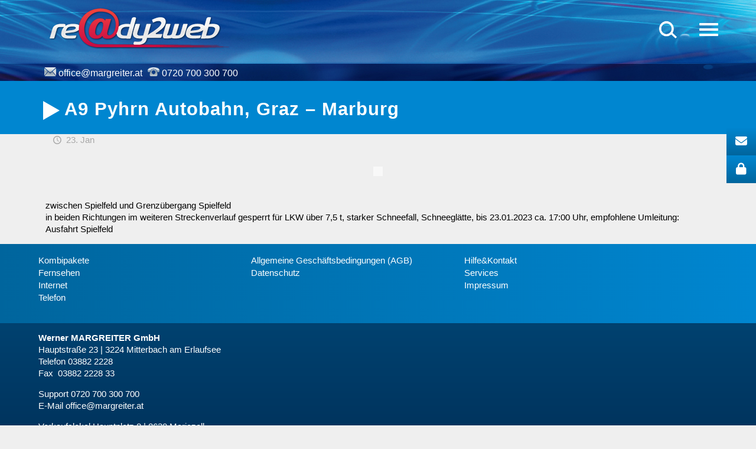

--- FILE ---
content_type: text/html; charset=UTF-8
request_url: https://www.ready2web.net/feeds/a9-pyhrn-autobahn-graz-marburg/
body_size: 218209
content:
<!DOCTYPE html>
<html class="no-js" lang="en-US">


<!-- head -->
<head>


<!-- meta -->
<meta charset="UTF-8" />
<meta name="viewport" content="width=device-width, initial-scale=1, maximum-scale=1" />

<link rel="shortcut icon" href="https://www.ready2web.net/wp-content/uploads/2018/07/readytoweb.png" />


 <link rel='stylesheet prefetch' href='https://www.ready2web.net/wp-content/themes/betheme-child/slick-carousel/slick.min.css'>
<link rel='stylesheet prefetch' href='https://www.ready2web.net/wp-content/themes/betheme-child/slick-carousel/slick-theme.min.css'>
<link rel='stylesheet' href='https://www.ready2web.net/wp-content/themes/betheme-child/cloudTag/cloudTag.css'>
<link rel='stylesheet' href='https://www.ready2web.net/wp-content/themes/betheme-child/flip-text/animate.min.css'>
<link rel='stylesheet' href='https://www.ready2web.net/wp-content/themes/betheme-child/fonts.css'>
<script type="text/javascript" src='https://www.ready2web.net/wp-content/themes/betheme-child/imagesloaded/imagesloaded.pkgd.min.js'></script>


<!-- wp_head() -->
<title>A9 Pyhrn Autobahn, Graz &#8211; Marburg &#8211; re@dy2web &#8211; Fernsehen, Internet, Telefon</title>
<!-- script | dynamic -->
<script id="mfn-dnmc-config-js">
//<![CDATA[
window.mfn = {mobile_init:1240,nicescroll:40,parallax:"translate3d",responsive:1,retina_js:0};
window.mfn_lightbox = {disable:false,disableMobile:false,title:false,};
window.mfn_sliders = {blog:0,clients:0,offer:0,portfolio:0,shop:0,slider:0,testimonials:0};
//]]>
</script>
<meta name='robots' content='max-image-preview:large' />
	<style>img:is([sizes="auto" i], [sizes^="auto," i]) { contain-intrinsic-size: 3000px 1500px }</style>
	<link rel='dns-prefetch' href='//cdnjs.cloudflare.com' />
<link rel='stylesheet' id='wp-block-library-css' href='https://www.ready2web.net/wp-includes/css/dist/block-library/style.min.css' type='text/css' media='all' />
<style id='classic-theme-styles-inline-css' type='text/css'>
/*! This file is auto-generated */
.wp-block-button__link{color:#fff;background-color:#32373c;border-radius:9999px;box-shadow:none;text-decoration:none;padding:calc(.667em + 2px) calc(1.333em + 2px);font-size:1.125em}.wp-block-file__button{background:#32373c;color:#fff;text-decoration:none}
</style>
<style id='global-styles-inline-css' type='text/css'>
:root{--wp--preset--aspect-ratio--square: 1;--wp--preset--aspect-ratio--4-3: 4/3;--wp--preset--aspect-ratio--3-4: 3/4;--wp--preset--aspect-ratio--3-2: 3/2;--wp--preset--aspect-ratio--2-3: 2/3;--wp--preset--aspect-ratio--16-9: 16/9;--wp--preset--aspect-ratio--9-16: 9/16;--wp--preset--color--black: #000000;--wp--preset--color--cyan-bluish-gray: #abb8c3;--wp--preset--color--white: #ffffff;--wp--preset--color--pale-pink: #f78da7;--wp--preset--color--vivid-red: #cf2e2e;--wp--preset--color--luminous-vivid-orange: #ff6900;--wp--preset--color--luminous-vivid-amber: #fcb900;--wp--preset--color--light-green-cyan: #7bdcb5;--wp--preset--color--vivid-green-cyan: #00d084;--wp--preset--color--pale-cyan-blue: #8ed1fc;--wp--preset--color--vivid-cyan-blue: #0693e3;--wp--preset--color--vivid-purple: #9b51e0;--wp--preset--gradient--vivid-cyan-blue-to-vivid-purple: linear-gradient(135deg,rgba(6,147,227,1) 0%,rgb(155,81,224) 100%);--wp--preset--gradient--light-green-cyan-to-vivid-green-cyan: linear-gradient(135deg,rgb(122,220,180) 0%,rgb(0,208,130) 100%);--wp--preset--gradient--luminous-vivid-amber-to-luminous-vivid-orange: linear-gradient(135deg,rgba(252,185,0,1) 0%,rgba(255,105,0,1) 100%);--wp--preset--gradient--luminous-vivid-orange-to-vivid-red: linear-gradient(135deg,rgba(255,105,0,1) 0%,rgb(207,46,46) 100%);--wp--preset--gradient--very-light-gray-to-cyan-bluish-gray: linear-gradient(135deg,rgb(238,238,238) 0%,rgb(169,184,195) 100%);--wp--preset--gradient--cool-to-warm-spectrum: linear-gradient(135deg,rgb(74,234,220) 0%,rgb(151,120,209) 20%,rgb(207,42,186) 40%,rgb(238,44,130) 60%,rgb(251,105,98) 80%,rgb(254,248,76) 100%);--wp--preset--gradient--blush-light-purple: linear-gradient(135deg,rgb(255,206,236) 0%,rgb(152,150,240) 100%);--wp--preset--gradient--blush-bordeaux: linear-gradient(135deg,rgb(254,205,165) 0%,rgb(254,45,45) 50%,rgb(107,0,62) 100%);--wp--preset--gradient--luminous-dusk: linear-gradient(135deg,rgb(255,203,112) 0%,rgb(199,81,192) 50%,rgb(65,88,208) 100%);--wp--preset--gradient--pale-ocean: linear-gradient(135deg,rgb(255,245,203) 0%,rgb(182,227,212) 50%,rgb(51,167,181) 100%);--wp--preset--gradient--electric-grass: linear-gradient(135deg,rgb(202,248,128) 0%,rgb(113,206,126) 100%);--wp--preset--gradient--midnight: linear-gradient(135deg,rgb(2,3,129) 0%,rgb(40,116,252) 100%);--wp--preset--font-size--small: 13px;--wp--preset--font-size--medium: 20px;--wp--preset--font-size--large: 36px;--wp--preset--font-size--x-large: 42px;--wp--preset--spacing--20: 0.44rem;--wp--preset--spacing--30: 0.67rem;--wp--preset--spacing--40: 1rem;--wp--preset--spacing--50: 1.5rem;--wp--preset--spacing--60: 2.25rem;--wp--preset--spacing--70: 3.38rem;--wp--preset--spacing--80: 5.06rem;--wp--preset--shadow--natural: 6px 6px 9px rgba(0, 0, 0, 0.2);--wp--preset--shadow--deep: 12px 12px 50px rgba(0, 0, 0, 0.4);--wp--preset--shadow--sharp: 6px 6px 0px rgba(0, 0, 0, 0.2);--wp--preset--shadow--outlined: 6px 6px 0px -3px rgba(255, 255, 255, 1), 6px 6px rgba(0, 0, 0, 1);--wp--preset--shadow--crisp: 6px 6px 0px rgba(0, 0, 0, 1);}:where(.is-layout-flex){gap: 0.5em;}:where(.is-layout-grid){gap: 0.5em;}body .is-layout-flex{display: flex;}.is-layout-flex{flex-wrap: wrap;align-items: center;}.is-layout-flex > :is(*, div){margin: 0;}body .is-layout-grid{display: grid;}.is-layout-grid > :is(*, div){margin: 0;}:where(.wp-block-columns.is-layout-flex){gap: 2em;}:where(.wp-block-columns.is-layout-grid){gap: 2em;}:where(.wp-block-post-template.is-layout-flex){gap: 1.25em;}:where(.wp-block-post-template.is-layout-grid){gap: 1.25em;}.has-black-color{color: var(--wp--preset--color--black) !important;}.has-cyan-bluish-gray-color{color: var(--wp--preset--color--cyan-bluish-gray) !important;}.has-white-color{color: var(--wp--preset--color--white) !important;}.has-pale-pink-color{color: var(--wp--preset--color--pale-pink) !important;}.has-vivid-red-color{color: var(--wp--preset--color--vivid-red) !important;}.has-luminous-vivid-orange-color{color: var(--wp--preset--color--luminous-vivid-orange) !important;}.has-luminous-vivid-amber-color{color: var(--wp--preset--color--luminous-vivid-amber) !important;}.has-light-green-cyan-color{color: var(--wp--preset--color--light-green-cyan) !important;}.has-vivid-green-cyan-color{color: var(--wp--preset--color--vivid-green-cyan) !important;}.has-pale-cyan-blue-color{color: var(--wp--preset--color--pale-cyan-blue) !important;}.has-vivid-cyan-blue-color{color: var(--wp--preset--color--vivid-cyan-blue) !important;}.has-vivid-purple-color{color: var(--wp--preset--color--vivid-purple) !important;}.has-black-background-color{background-color: var(--wp--preset--color--black) !important;}.has-cyan-bluish-gray-background-color{background-color: var(--wp--preset--color--cyan-bluish-gray) !important;}.has-white-background-color{background-color: var(--wp--preset--color--white) !important;}.has-pale-pink-background-color{background-color: var(--wp--preset--color--pale-pink) !important;}.has-vivid-red-background-color{background-color: var(--wp--preset--color--vivid-red) !important;}.has-luminous-vivid-orange-background-color{background-color: var(--wp--preset--color--luminous-vivid-orange) !important;}.has-luminous-vivid-amber-background-color{background-color: var(--wp--preset--color--luminous-vivid-amber) !important;}.has-light-green-cyan-background-color{background-color: var(--wp--preset--color--light-green-cyan) !important;}.has-vivid-green-cyan-background-color{background-color: var(--wp--preset--color--vivid-green-cyan) !important;}.has-pale-cyan-blue-background-color{background-color: var(--wp--preset--color--pale-cyan-blue) !important;}.has-vivid-cyan-blue-background-color{background-color: var(--wp--preset--color--vivid-cyan-blue) !important;}.has-vivid-purple-background-color{background-color: var(--wp--preset--color--vivid-purple) !important;}.has-black-border-color{border-color: var(--wp--preset--color--black) !important;}.has-cyan-bluish-gray-border-color{border-color: var(--wp--preset--color--cyan-bluish-gray) !important;}.has-white-border-color{border-color: var(--wp--preset--color--white) !important;}.has-pale-pink-border-color{border-color: var(--wp--preset--color--pale-pink) !important;}.has-vivid-red-border-color{border-color: var(--wp--preset--color--vivid-red) !important;}.has-luminous-vivid-orange-border-color{border-color: var(--wp--preset--color--luminous-vivid-orange) !important;}.has-luminous-vivid-amber-border-color{border-color: var(--wp--preset--color--luminous-vivid-amber) !important;}.has-light-green-cyan-border-color{border-color: var(--wp--preset--color--light-green-cyan) !important;}.has-vivid-green-cyan-border-color{border-color: var(--wp--preset--color--vivid-green-cyan) !important;}.has-pale-cyan-blue-border-color{border-color: var(--wp--preset--color--pale-cyan-blue) !important;}.has-vivid-cyan-blue-border-color{border-color: var(--wp--preset--color--vivid-cyan-blue) !important;}.has-vivid-purple-border-color{border-color: var(--wp--preset--color--vivid-purple) !important;}.has-vivid-cyan-blue-to-vivid-purple-gradient-background{background: var(--wp--preset--gradient--vivid-cyan-blue-to-vivid-purple) !important;}.has-light-green-cyan-to-vivid-green-cyan-gradient-background{background: var(--wp--preset--gradient--light-green-cyan-to-vivid-green-cyan) !important;}.has-luminous-vivid-amber-to-luminous-vivid-orange-gradient-background{background: var(--wp--preset--gradient--luminous-vivid-amber-to-luminous-vivid-orange) !important;}.has-luminous-vivid-orange-to-vivid-red-gradient-background{background: var(--wp--preset--gradient--luminous-vivid-orange-to-vivid-red) !important;}.has-very-light-gray-to-cyan-bluish-gray-gradient-background{background: var(--wp--preset--gradient--very-light-gray-to-cyan-bluish-gray) !important;}.has-cool-to-warm-spectrum-gradient-background{background: var(--wp--preset--gradient--cool-to-warm-spectrum) !important;}.has-blush-light-purple-gradient-background{background: var(--wp--preset--gradient--blush-light-purple) !important;}.has-blush-bordeaux-gradient-background{background: var(--wp--preset--gradient--blush-bordeaux) !important;}.has-luminous-dusk-gradient-background{background: var(--wp--preset--gradient--luminous-dusk) !important;}.has-pale-ocean-gradient-background{background: var(--wp--preset--gradient--pale-ocean) !important;}.has-electric-grass-gradient-background{background: var(--wp--preset--gradient--electric-grass) !important;}.has-midnight-gradient-background{background: var(--wp--preset--gradient--midnight) !important;}.has-small-font-size{font-size: var(--wp--preset--font-size--small) !important;}.has-medium-font-size{font-size: var(--wp--preset--font-size--medium) !important;}.has-large-font-size{font-size: var(--wp--preset--font-size--large) !important;}.has-x-large-font-size{font-size: var(--wp--preset--font-size--x-large) !important;}
:where(.wp-block-post-template.is-layout-flex){gap: 1.25em;}:where(.wp-block-post-template.is-layout-grid){gap: 1.25em;}
:where(.wp-block-columns.is-layout-flex){gap: 2em;}:where(.wp-block-columns.is-layout-grid){gap: 2em;}
:root :where(.wp-block-pullquote){font-size: 1.5em;line-height: 1.6;}
</style>
<link rel='stylesheet' id='yofla_360_styles-css' href='https://www.ready2web.net/wp-content/plugins/360-product-rotation/styles/y360-styles.css' type='text/css' media='all' />
<link rel='stylesheet' id='contact-form-7-css' href='https://www.ready2web.net/wp-content/plugins/contact-form-7/includes/css/styles.css' type='text/css' media='all' />
<link rel='stylesheet' id='rs-plugin-settings-css' href='https://www.ready2web.net/wp-content/plugins/revslider/public/assets/css/settings.css' type='text/css' media='all' />
<style id='rs-plugin-settings-inline-css' type='text/css'>
#rs-demo-id {}
</style>
<link rel='stylesheet' id='megamenu-css' href='https://www.ready2web.net/wp-content/uploads/maxmegamenu/style.css' type='text/css' media='all' />
<link rel='stylesheet' id='dashicons-css' href='https://www.ready2web.net/wp-includes/css/dashicons.min.css' type='text/css' media='all' />
<link rel='stylesheet' id='ssb-ui-style-css' href='https://www.ready2web.net/wp-content/plugins/sticky-side-buttons/assets/css/ssb-ui-style.css' type='text/css' media='all' />
<style id='ssb-ui-style-inline-css' type='text/css'>
#ssb-btn-2{background: #0086d0;}
#ssb-btn-2:hover{background:rgba(0,134,208,0.9);}
#ssb-btn-2 a{color: #ffffff;}
.ssb-share-btn,.ssb-share-btn .ssb-social-popup{background:#0086d0;color:#ffffff}
.ssb-share-btn:hover{background:rgba(0,134,208,0.9);}
.ssb-share-btn a{color:#ffffff !important;}
#ssb-btn-1{background: #0086d0;}
#ssb-btn-1:hover{background:rgba(0,134,208,0.9);}
#ssb-btn-1 a{color: #ffffff;}

</style>
<link rel='stylesheet' id='ssb-fontawesome-frontend-css' href='https://cdnjs.cloudflare.com/ajax/libs/font-awesome/6.7.2/css/all.min.css' type='text/css' media='all' />
<link rel='stylesheet' id='mfn-base-css' href='https://www.ready2web.net/wp-content/themes/betheme/css/base.css' type='text/css' media='all' />
<link rel='stylesheet' id='mfn-layout-css' href='https://www.ready2web.net/wp-content/themes/betheme/css/layout.css' type='text/css' media='all' />
<link rel='stylesheet' id='mfn-shortcodes-css' href='https://www.ready2web.net/wp-content/themes/betheme/css/shortcodes.css' type='text/css' media='all' />
<link rel='stylesheet' id='mfn-animations-css' href='https://www.ready2web.net/wp-content/themes/betheme/assets/animations/animations.min.css' type='text/css' media='all' />
<link rel='stylesheet' id='mfn-jquery-ui-css' href='https://www.ready2web.net/wp-content/themes/betheme/assets/ui/jquery.ui.all.css' type='text/css' media='all' />
<link rel='stylesheet' id='mfn-jplayer-css' href='https://www.ready2web.net/wp-content/themes/betheme/assets/jplayer/css/jplayer.blue.monday.css' type='text/css' media='all' />
<link rel='stylesheet' id='mfn-responsive-css' href='https://www.ready2web.net/wp-content/themes/betheme/css/responsive.css' type='text/css' media='all' />
<link rel='stylesheet' id='pscrollbar-css' href='https://www.ready2web.net/wp-content/plugins/quadmenu/assets/frontend/pscrollbar/perfect-scrollbar.min.css' type='text/css' media='all' />
<link rel='stylesheet' id='owlcarousel-css' href='https://www.ready2web.net/wp-content/plugins/quadmenu/assets/frontend/owlcarousel/owl.carousel.min.css' type='text/css' media='all' />
<link rel='stylesheet' id='quadmenu-normalize-css' href='https://www.ready2web.net/wp-content/plugins/quadmenu/assets/frontend/css/quadmenu-normalize.css' type='text/css' media='all' />
<link rel='stylesheet' id='quadmenu-widgets-css' href='https://www.ready2web.net/wp-content/uploads/betheme-child/quadmenu-widgets.css' type='text/css' media='all' />
<link rel='stylesheet' id='quadmenu-css' href='https://www.ready2web.net/wp-content/plugins/quadmenu/build/frontend/style.css' type='text/css' media='all' />
<link rel='stylesheet' id='quadmenu-locations-css' href='https://www.ready2web.net/wp-content/uploads/betheme-child/quadmenu-locations.css' type='text/css' media='all' />
<link rel='stylesheet' id='borlabs-cookie-css' href='https://www.ready2web.net/wp-content/cache/borlabs-cookie/borlabs-cookie_1_en.css' type='text/css' media='all' />
<link rel='stylesheet' id='style-css' href='https://www.ready2web.net/wp-content/themes/betheme-child/style.css' type='text/css' media='all' />
<script type="text/javascript" src="https://www.ready2web.net/wp-includes/js/jquery/jquery.min.js" id="jquery-core-js"></script>
<script type="text/javascript" src="https://www.ready2web.net/wp-includes/js/jquery/jquery-migrate.min.js" id="jquery-migrate-js"></script>
<script type="text/javascript" src="https://www.ready2web.net/wp-content/plugins/revslider/public/assets/js/jquery.themepunch.tools.min.js" id="tp-tools-js"></script>
<script type="text/javascript" src="https://www.ready2web.net/wp-content/plugins/revslider/public/assets/js/jquery.themepunch.revolution.min.js" id="revmin-js"></script>
<script type="text/javascript" id="snazzymaps-js-js-extra">
/* <![CDATA[ */
var SnazzyDataForSnazzyMaps = [];
SnazzyDataForSnazzyMaps={"id":7796,"name":"Blue Tone","description":"Visibility overall blue scheme.","url":"https:\/\/snazzymaps.com\/style\/7796\/blue-tone","imageUrl":"https:\/\/snazzy-maps-cdn.azureedge.net\/assets\/7796-blue-tone.png?v=20170626033646","json":"[{\"featureType\":\"administrative\",\"elementType\":\"labels.text.fill\",\"stylers\":[{\"color\":\"#444444\"}]},{\"featureType\":\"administrative\",\"elementType\":\"labels.text.stroke\",\"stylers\":[{\"color\":\"#d2f1ff\"}]},{\"featureType\":\"administrative.locality\",\"elementType\":\"labels.text.fill\",\"stylers\":[{\"color\":\"#004a7e\"}]},{\"featureType\":\"administrative.locality\",\"elementType\":\"labels.text.stroke\",\"stylers\":[{\"color\":\"#e3f5fe\"}]},{\"featureType\":\"administrative.land_parcel\",\"elementType\":\"labels.text.stroke\",\"stylers\":[{\"color\":\"#71a0bb\"}]},{\"featureType\":\"landscape\",\"elementType\":\"all\",\"stylers\":[{\"color\":\"#f2f2f2\"}]},{\"featureType\":\"landscape.man_made\",\"elementType\":\"geometry.fill\",\"stylers\":[{\"color\":\"#ecfaff\"}]},{\"featureType\":\"landscape.natural.landcover\",\"elementType\":\"geometry\",\"stylers\":[{\"color\":\"#d3f0ff\"}]},{\"featureType\":\"landscape.natural.landcover\",\"elementType\":\"geometry.fill\",\"stylers\":[{\"color\":\"#f6fdff\"}]},{\"featureType\":\"landscape.natural.landcover\",\"elementType\":\"labels.text\",\"stylers\":[{\"color\":\"#bfbfbf\"}]},{\"featureType\":\"landscape.natural.terrain\",\"elementType\":\"geometry.fill\",\"stylers\":[{\"color\":\"#f8f8f8\"}]},{\"featureType\":\"landscape.natural.terrain\",\"elementType\":\"labels.text\",\"stylers\":[{\"color\":\"#c8c8c8\"}]},{\"featureType\":\"poi\",\"elementType\":\"all\",\"stylers\":[{\"visibility\":\"off\"}]},{\"featureType\":\"road\",\"elementType\":\"all\",\"stylers\":[{\"saturation\":-100},{\"lightness\":45}]},{\"featureType\":\"road\",\"elementType\":\"labels.text\",\"stylers\":[{\"color\":\"#2d87ca\"}]},{\"featureType\":\"road\",\"elementType\":\"labels.text.fill\",\"stylers\":[{\"color\":\"#ffffff\"}]},{\"featureType\":\"road.highway\",\"elementType\":\"all\",\"stylers\":[{\"visibility\":\"simplified\"}]},{\"featureType\":\"road.highway\",\"elementType\":\"geometry.fill\",\"stylers\":[{\"color\":\"#98bfdf\"}]},{\"featureType\":\"road.highway\",\"elementType\":\"labels.text.fill\",\"stylers\":[{\"color\":\"#fdfeff\"}]},{\"featureType\":\"road.highway\",\"elementType\":\"labels.text.stroke\",\"stylers\":[{\"color\":\"#67a3cd\"}]},{\"featureType\":\"road.arterial\",\"elementType\":\"labels.icon\",\"stylers\":[{\"visibility\":\"off\"}]},{\"featureType\":\"transit\",\"elementType\":\"all\",\"stylers\":[{\"visibility\":\"off\"}]},{\"featureType\":\"water\",\"elementType\":\"all\",\"stylers\":[{\"color\":\"#69c9ff\"},{\"visibility\":\"on\"}]}]","views":2618,"favorites":9,"createdBy":{"name":"klive wongveerasin","url":null},"createdOn":"2015-02-07T15:10:07.377","tags":["light"],"colors":["blue"]};
/* ]]> */
</script>
<script type="text/javascript" src="https://www.ready2web.net/wp-content/plugins/snazzy-maps/snazzymaps.js" id="snazzymaps-js-js"></script>
<script></script><link rel="https://api.w.org/" href="https://www.ready2web.net/wp-json/" /><link rel="canonical" href="https://www.ready2web.net/feeds/a9-pyhrn-autobahn-graz-marburg/" />
<link rel='shortlink' href='https://www.ready2web.net/?p=51836' />
<link rel="alternate" title="oEmbed (JSON)" type="application/json+oembed" href="https://www.ready2web.net/wp-json/oembed/1.0/embed?url=https%3A%2F%2Fwww.ready2web.net%2Ffeeds%2Fa9-pyhrn-autobahn-graz-marburg%2F" />
<link rel="alternate" title="oEmbed (XML)" type="text/xml+oembed" href="https://www.ready2web.net/wp-json/oembed/1.0/embed?url=https%3A%2F%2Fwww.ready2web.net%2Ffeeds%2Fa9-pyhrn-autobahn-graz-marburg%2F&#038;format=xml" />

<style type="text/css">
.axgmap{
	width: 1349px;
	height: 400px;
	border: solid 1px #ccc;
}
</style>
	

        <script type="text/javascript">
            var jQueryMigrateHelperHasSentDowngrade = false;

			window.onerror = function( msg, url, line, col, error ) {
				// Break out early, do not processing if a downgrade reqeust was already sent.
				if ( jQueryMigrateHelperHasSentDowngrade ) {
					return true;
                }

				var xhr = new XMLHttpRequest();
				var nonce = 'faca5a16b2';
				var jQueryFunctions = [
					'andSelf',
					'browser',
					'live',
					'boxModel',
					'support.boxModel',
					'size',
					'swap',
					'clean',
					'sub',
                ];
				var match_pattern = /\)\.(.+?) is not a function/;
                var erroredFunction = msg.match( match_pattern );

                // If there was no matching functions, do not try to downgrade.
                if ( null === erroredFunction || typeof erroredFunction !== 'object' || typeof erroredFunction[1] === "undefined" || -1 === jQueryFunctions.indexOf( erroredFunction[1] ) ) {
                    return true;
                }

                // Set that we've now attempted a downgrade request.
                jQueryMigrateHelperHasSentDowngrade = true;

				xhr.open( 'POST', 'https://www.ready2web.net/wp-admin/admin-ajax.php' );
				xhr.setRequestHeader( 'Content-Type', 'application/x-www-form-urlencoded' );
				xhr.onload = function () {
					var response,
                        reload = false;

					if ( 200 === xhr.status ) {
                        try {
                        	response = JSON.parse( xhr.response );

                        	reload = response.data.reload;
                        } catch ( e ) {
                        	reload = false;
                        }
                    }

					// Automatically reload the page if a deprecation caused an automatic downgrade, ensure visitors get the best possible experience.
					if ( reload ) {
						location.reload();
                    }
				};

				xhr.send( encodeURI( 'action=jquery-migrate-downgrade-version&_wpnonce=' + nonce ) );

				// Suppress error alerts in older browsers
				return true;
			}
        </script>

		<!-- style | background -->
<style id="mfn-dnmc-bg-css">
body:not(.template-slider) #Header_wrapper{background-image:url(https://www.ready2web.net/wp-content/uploads/2019/01/header-bg-dunkler_2-10012019.jpg);background-repeat:no-repeat;background-position:center top}
</style>
<!-- style | dynamic -->
<style id="mfn-dnmc-style-css">
@media only screen and (min-width: 1240px){body:not(.header-simple) #Top_bar #menu{display:block!important}.tr-menu #Top_bar #menu{background:none!important}#Top_bar .menu > li > ul.mfn-megamenu{width:984px}#Top_bar .menu > li > ul.mfn-megamenu > li{float:left}#Top_bar .menu > li > ul.mfn-megamenu > li.mfn-megamenu-cols-1{width:100%}#Top_bar .menu > li > ul.mfn-megamenu > li.mfn-megamenu-cols-2{width:50%}#Top_bar .menu > li > ul.mfn-megamenu > li.mfn-megamenu-cols-3{width:33.33%}#Top_bar .menu > li > ul.mfn-megamenu > li.mfn-megamenu-cols-4{width:25%}#Top_bar .menu > li > ul.mfn-megamenu > li.mfn-megamenu-cols-5{width:20%}#Top_bar .menu > li > ul.mfn-megamenu > li.mfn-megamenu-cols-6{width:16.66%}#Top_bar .menu > li > ul.mfn-megamenu > li > ul{display:block!important;position:inherit;left:auto;top:auto;border-width:0 1px 0 0}#Top_bar .menu > li > ul.mfn-megamenu > li:last-child > ul{border:0}#Top_bar .menu > li > ul.mfn-megamenu > li > ul li{width:auto}#Top_bar .menu > li > ul.mfn-megamenu a.mfn-megamenu-title{text-transform:uppercase;font-weight:400;background:none}#Top_bar .menu > li > ul.mfn-megamenu a .menu-arrow{display:none}.menuo-right #Top_bar .menu > li > ul.mfn-megamenu{left:auto;right:0}.menuo-right #Top_bar .menu > li > ul.mfn-megamenu-bg{box-sizing:border-box}#Top_bar .menu > li > ul.mfn-megamenu-bg{padding:20px 166px 20px 20px;background-repeat:no-repeat;background-position:right bottom}.rtl #Top_bar .menu > li > ul.mfn-megamenu-bg{padding-left:166px;padding-right:20px;background-position:left bottom}#Top_bar .menu > li > ul.mfn-megamenu-bg > li{background:none}#Top_bar .menu > li > ul.mfn-megamenu-bg > li a{border:none}#Top_bar .menu > li > ul.mfn-megamenu-bg > li > ul{background:none!important;-webkit-box-shadow:0 0 0 0;-moz-box-shadow:0 0 0 0;box-shadow:0 0 0 0}.mm-vertical #Top_bar .container{position:relative;}.mm-vertical #Top_bar .top_bar_left{position:static;}.mm-vertical #Top_bar .menu > li ul{box-shadow:0 0 0 0 transparent!important;background-image:none;}.mm-vertical #Top_bar .menu > li > ul.mfn-megamenu{width:98%!important;margin:0 1%;padding:20px 0;}.mm-vertical.header-plain #Top_bar .menu > li > ul.mfn-megamenu{width:100%!important;margin:0;}.mm-vertical #Top_bar .menu > li > ul.mfn-megamenu > li{display:table-cell;float:none!important;width:10%;padding:0 15px;border-right:1px solid rgba(0, 0, 0, 0.05);}.mm-vertical #Top_bar .menu > li > ul.mfn-megamenu > li:last-child{border-right-width:0}.mm-vertical #Top_bar .menu > li > ul.mfn-megamenu > li.hide-border{border-right-width:0}.mm-vertical #Top_bar .menu > li > ul.mfn-megamenu > li a{border-bottom-width:0;padding:9px 15px;line-height:120%;}.mm-vertical #Top_bar .menu > li > ul.mfn-megamenu a.mfn-megamenu-title{font-weight:700;}.rtl .mm-vertical #Top_bar .menu > li > ul.mfn-megamenu > li:first-child{border-right-width:0}.rtl .mm-vertical #Top_bar .menu > li > ul.mfn-megamenu > li:last-child{border-right-width:1px}.header-plain:not(.menuo-right) #Header .top_bar_left{width:auto!important}.header-stack.header-center #Top_bar #menu{display:inline-block!important}.header-simple #Top_bar #menu{display:none;height:auto;width:300px;bottom:auto;top:100%;right:1px;position:absolute;margin:0}.header-simple #Header a.responsive-menu-toggle{display:block;right:10px}.header-simple #Top_bar #menu > ul{width:100%;float:left}.header-simple #Top_bar #menu ul li{width:100%;padding-bottom:0;border-right:0;position:relative}.header-simple #Top_bar #menu ul li a{padding:0 20px;margin:0;display:block;height:auto;line-height:normal;border:none}.header-simple #Top_bar #menu ul li a:after{display:none}.header-simple #Top_bar #menu ul li a span{border:none;line-height:44px;display:inline;padding:0}.header-simple #Top_bar #menu ul li.submenu .menu-toggle{display:block;position:absolute;right:0;top:0;width:44px;height:44px;line-height:44px;font-size:30px;font-weight:300;text-align:center;cursor:pointer;color:#444;opacity:0.33;}.header-simple #Top_bar #menu ul li.submenu .menu-toggle:after{content:"+"}.header-simple #Top_bar #menu ul li.hover > .menu-toggle:after{content:"-"}.header-simple #Top_bar #menu ul li.hover a{border-bottom:0}.header-simple #Top_bar #menu ul.mfn-megamenu li .menu-toggle{display:none}.header-simple #Top_bar #menu ul li ul{position:relative!important;left:0!important;top:0;padding:0;margin:0!important;width:auto!important;background-image:none}.header-simple #Top_bar #menu ul li ul li{width:100%!important;display:block;padding:0;}.header-simple #Top_bar #menu ul li ul li a{padding:0 20px 0 30px}.header-simple #Top_bar #menu ul li ul li a .menu-arrow{display:none}.header-simple #Top_bar #menu ul li ul li a span{padding:0}.header-simple #Top_bar #menu ul li ul li a span:after{display:none!important}.header-simple #Top_bar .menu > li > ul.mfn-megamenu a.mfn-megamenu-title{text-transform:uppercase;font-weight:400}.header-simple #Top_bar .menu > li > ul.mfn-megamenu > li > ul{display:block!important;position:inherit;left:auto;top:auto}.header-simple #Top_bar #menu ul li ul li ul{border-left:0!important;padding:0;top:0}.header-simple #Top_bar #menu ul li ul li ul li a{padding:0 20px 0 40px}.rtl.header-simple #Top_bar #menu{left:1px;right:auto}.rtl.header-simple #Top_bar a.responsive-menu-toggle{left:10px;right:auto}.rtl.header-simple #Top_bar #menu ul li.submenu .menu-toggle{left:0;right:auto}.rtl.header-simple #Top_bar #menu ul li ul{left:auto!important;right:0!important}.rtl.header-simple #Top_bar #menu ul li ul li a{padding:0 30px 0 20px}.rtl.header-simple #Top_bar #menu ul li ul li ul li a{padding:0 40px 0 20px}.menu-highlight #Top_bar .menu > li{margin:0 2px}.menu-highlight:not(.header-creative) #Top_bar .menu > li > a{margin:20px 0;padding:0;-webkit-border-radius:5px;border-radius:5px}.menu-highlight #Top_bar .menu > li > a:after{display:none}.menu-highlight #Top_bar .menu > li > a span:not(.description){line-height:50px}.menu-highlight #Top_bar .menu > li > a span.description{display:none}.menu-highlight.header-stack #Top_bar .menu > li > a{margin:10px 0!important}.menu-highlight.header-stack #Top_bar .menu > li > a span:not(.description){line-height:40px}.menu-highlight.header-transparent #Top_bar .menu > li > a{margin:5px 0}.menu-highlight.header-simple #Top_bar #menu ul li,.menu-highlight.header-creative #Top_bar #menu ul li{margin:0}.menu-highlight.header-simple #Top_bar #menu ul li > a,.menu-highlight.header-creative #Top_bar #menu ul li > a{-webkit-border-radius:0;border-radius:0}.menu-highlight:not(.header-fixed):not(.header-simple) #Top_bar.is-sticky .menu > li > a{margin:10px 0!important;padding:5px 0!important}.menu-highlight:not(.header-fixed):not(.header-simple) #Top_bar.is-sticky .menu > li > a span{line-height:30px!important}.header-modern.menu-highlight.menuo-right .menu_wrapper{margin-right:20px}.menu-line-below #Top_bar .menu > li > a:after{top:auto;bottom:-4px}.menu-line-below #Top_bar.is-sticky .menu > li > a:after{top:auto;bottom:-4px}.menu-line-below-80 #Top_bar:not(.is-sticky) .menu > li > a:after{height:4px;left:10%;top:50%;margin-top:20px;width:80%}.menu-line-below-80-1 #Top_bar:not(.is-sticky) .menu > li > a:after{height:1px;left:10%;top:50%;margin-top:20px;width:80%}.menu-link-color #Top_bar .menu > li > a:after{display:none!important}.menu-arrow-top #Top_bar .menu > li > a:after{background:none repeat scroll 0 0 rgba(0,0,0,0)!important;border-color:#ccc transparent transparent;border-style:solid;border-width:7px 7px 0;display:block;height:0;left:50%;margin-left:-7px;top:0!important;width:0}.menu-arrow-top.header-transparent #Top_bar .menu > li > a:after,.menu-arrow-top.header-plain #Top_bar .menu > li > a:after{display:none}.menu-arrow-top #Top_bar.is-sticky .menu > li > a:after{top:0!important}.menu-arrow-bottom #Top_bar .menu > li > a:after{background:none!important;border-color:transparent transparent #ccc;border-style:solid;border-width:0 7px 7px;display:block;height:0;left:50%;margin-left:-7px;top:auto;bottom:0;width:0}.menu-arrow-bottom.header-transparent #Top_bar .menu > li > a:after,.menu-arrow-bottom.header-plain #Top_bar .menu > li > a:after{display:none}.menu-arrow-bottom #Top_bar.is-sticky .menu > li > a:after{top:auto;bottom:0}.menuo-no-borders #Top_bar .menu > li > a span:not(.description){border-right-width:0}.menuo-no-borders #Header_creative #Top_bar .menu > li > a span{border-bottom-width:0}.menuo-right #Top_bar .menu_wrapper{float:right}.menuo-right.header-stack:not(.header-center) #Top_bar .menu_wrapper{margin-right:150px}body.header-creative{padding-left:50px}body.header-creative.header-open{padding-left:250px}body.error404,body.under-construction,body.template-blank{padding-left:0!important}.header-creative.footer-fixed #Footer,.header-creative.footer-sliding #Footer,.header-creative.footer-stick #Footer.is-sticky{box-sizing:border-box;padding-left:50px;}.header-open.footer-fixed #Footer,.header-open.footer-sliding #Footer,.header-creative.footer-stick #Footer.is-sticky{padding-left:250px;}.header-rtl.header-creative.footer-fixed #Footer,.header-rtl.header-creative.footer-sliding #Footer,.header-rtl.header-creative.footer-stick #Footer.is-sticky{padding-left:0;padding-right:50px;}.header-rtl.header-open.footer-fixed #Footer,.header-rtl.header-open.footer-sliding #Footer,.header-rtl.header-creative.footer-stick #Footer.is-sticky{padding-right:250px;}#Header_creative{background:#fff;position:fixed;width:250px;height:100%;left:-200px;top:0;z-index:9002;-webkit-box-shadow:2px 0 4px 2px rgba(0,0,0,.15);box-shadow:2px 0 4px 2px rgba(0,0,0,.15)}#Header_creative .container{width:100%}#Header_creative .creative-wrapper{opacity:0;margin-right:50px}#Header_creative a.creative-menu-toggle{display:block;width:34px;height:34px;line-height:34px;font-size:22px;text-align:center;position:absolute;top:10px;right:8px;border-radius:3px}.admin-bar #Header_creative a.creative-menu-toggle{top:42px}#Header_creative #Top_bar{position:static;width:100%}#Header_creative #Top_bar .top_bar_left{width:100%!important;float:none}#Header_creative #Top_bar .top_bar_right{width:100%!important;float:none;height:auto;margin-bottom:35px;text-align:center;padding:0 20px;top:0;-webkit-box-sizing:border-box;-moz-box-sizing:border-box;box-sizing:border-box}#Header_creative #Top_bar .top_bar_right:before{display:none}#Header_creative #Top_bar .top_bar_right_wrapper{top:0}#Header_creative #Top_bar .logo{float:none;text-align:center;margin:15px 0}#Header_creative #Top_bar .menu_wrapper{float:none;margin:0 0 30px}#Header_creative #Top_bar .menu > li{width:100%;float:none;position:relative}#Header_creative #Top_bar .menu > li > a{padding:0;text-align:center}#Header_creative #Top_bar .menu > li > a:after{display:none}#Header_creative #Top_bar .menu > li > a span{border-right:0;border-bottom-width:1px;line-height:38px}#Header_creative #Top_bar .menu li ul{left:100%;right:auto;top:0;box-shadow:2px 2px 2px 0 rgba(0,0,0,0.03);-webkit-box-shadow:2px 2px 2px 0 rgba(0,0,0,0.03)}#Header_creative #Top_bar .menu > li > ul.mfn-megamenu{margin:0;width:700px!important;}#Header_creative #Top_bar .menu > li > ul.mfn-megamenu > li > ul{left:0}#Header_creative #Top_bar .menu li ul li a{padding-top:9px;padding-bottom:8px}#Header_creative #Top_bar .menu li ul li ul{top:0}#Header_creative #Top_bar .menu > li > a span.description{display:block;font-size:13px;line-height:28px!important;clear:both}#Header_creative #Top_bar .search_wrapper{left:100%;top:auto;bottom:0}#Header_creative #Top_bar a#header_cart{display:inline-block;float:none;top:3px}#Header_creative #Top_bar a#search_button{display:inline-block;float:none;top:3px}#Header_creative #Top_bar .wpml-languages{display:inline-block;float:none;top:0}#Header_creative #Top_bar .wpml-languages.enabled:hover a.active{padding-bottom:9px}#Header_creative #Top_bar .action_button{display:inline-block;float:none;top:16px;margin:0}#Header_creative #Top_bar .banner_wrapper{display:block;text-align:center}#Header_creative #Top_bar .banner_wrapper img{max-width:100%;height:auto;display:inline-block}#Header_creative #Action_bar{display:none;position:absolute;bottom:0;top:auto;clear:both;padding:0 20px;box-sizing:border-box}#Header_creative #Action_bar .social{float:none;text-align:center;padding:5px 0 15px}#Header_creative #Action_bar .social li{margin-bottom:2px}#Header_creative .social li a{color:rgba(0,0,0,.5)}#Header_creative .social li a:hover{color:#000}#Header_creative .creative-social{position:absolute;bottom:10px;right:0;width:50px}#Header_creative .creative-social li{display:block;float:none;width:100%;text-align:center;margin-bottom:5px}.header-creative .fixed-nav.fixed-nav-prev{margin-left:50px}.header-creative.header-open .fixed-nav.fixed-nav-prev{margin-left:250px}.menuo-last #Header_creative #Top_bar .menu li.last ul{top:auto;bottom:0}.header-open #Header_creative{left:0}.header-open #Header_creative .creative-wrapper{opacity:1;margin:0!important;}.header-open #Header_creative .creative-menu-toggle,.header-open #Header_creative .creative-social{display:none}.header-open #Header_creative #Action_bar{display:block}body.header-rtl.header-creative{padding-left:0;padding-right:50px}.header-rtl #Header_creative{left:auto;right:-200px}.header-rtl.nice-scroll #Header_creative{margin-right:10px}.header-rtl #Header_creative .creative-wrapper{margin-left:50px;margin-right:0}.header-rtl #Header_creative a.creative-menu-toggle{left:8px;right:auto}.header-rtl #Header_creative .creative-social{left:0;right:auto}.header-rtl #Footer #back_to_top.sticky{right:125px}.header-rtl #popup_contact{right:70px}.header-rtl #Header_creative #Top_bar .menu li ul{left:auto;right:100%}.header-rtl #Header_creative #Top_bar .search_wrapper{left:auto;right:100%;}.header-rtl .fixed-nav.fixed-nav-prev{margin-left:0!important}.header-rtl .fixed-nav.fixed-nav-next{margin-right:50px}body.header-rtl.header-creative.header-open{padding-left:0;padding-right:250px!important}.header-rtl.header-open #Header_creative{left:auto;right:0}.header-rtl.header-open #Footer #back_to_top.sticky{right:325px}.header-rtl.header-open #popup_contact{right:270px}.header-rtl.header-open .fixed-nav.fixed-nav-next{margin-right:250px}#Header_creative.active{left:-1px;}.header-rtl #Header_creative.active{left:auto;right:-1px;}#Header_creative.active .creative-wrapper{opacity:1;margin:0}.header-creative .vc_row[data-vc-full-width]{padding-left:50px}.header-creative.header-open .vc_row[data-vc-full-width]{padding-left:250px}.header-open .vc_parallax .vc_parallax-inner { left:auto; width: calc(100% - 250px); }.header-open.header-rtl .vc_parallax .vc_parallax-inner { left:0; right:auto; }#Header_creative.scroll{height:100%;overflow-y:auto}#Header_creative.scroll:not(.dropdown) .menu li ul{display:none!important}#Header_creative.scroll #Action_bar{position:static}#Header_creative.dropdown{outline:none}#Header_creative.dropdown #Top_bar .menu_wrapper{float:left}#Header_creative.dropdown #Top_bar #menu ul li{position:relative;float:left}#Header_creative.dropdown #Top_bar #menu ul li a:after{display:none}#Header_creative.dropdown #Top_bar #menu ul li a span{line-height:38px;padding:0}#Header_creative.dropdown #Top_bar #menu ul li.submenu .menu-toggle{display:block;position:absolute;right:0;top:0;width:38px;height:38px;line-height:38px;font-size:26px;font-weight:300;text-align:center;cursor:pointer;color:#444;opacity:0.33;}#Header_creative.dropdown #Top_bar #menu ul li.submenu .menu-toggle:after{content:"+"}#Header_creative.dropdown #Top_bar #menu ul li.hover > .menu-toggle:after{content:"-"}#Header_creative.dropdown #Top_bar #menu ul li.hover a{border-bottom:0}#Header_creative.dropdown #Top_bar #menu ul.mfn-megamenu li .menu-toggle{display:none}#Header_creative.dropdown #Top_bar #menu ul li ul{position:relative!important;left:0!important;top:0;padding:0;margin-left:0!important;width:auto!important;background-image:none}#Header_creative.dropdown #Top_bar #menu ul li ul li{width:100%!important}#Header_creative.dropdown #Top_bar #menu ul li ul li a{padding:0 10px;text-align:center}#Header_creative.dropdown #Top_bar #menu ul li ul li a .menu-arrow{display:none}#Header_creative.dropdown #Top_bar #menu ul li ul li a span{padding:0}#Header_creative.dropdown #Top_bar #menu ul li ul li a span:after{display:none!important}#Header_creative.dropdown #Top_bar .menu > li > ul.mfn-megamenu a.mfn-megamenu-title{text-transform:uppercase;font-weight:400}#Header_creative.dropdown #Top_bar .menu > li > ul.mfn-megamenu > li > ul{display:block!important;position:inherit;left:auto;top:auto}#Header_creative.dropdown #Top_bar #menu ul li ul li ul{border-left:0!important;padding:0;top:0}#Header_creative{transition: left .5s ease-in-out, right .5s ease-in-out;}#Header_creative .creative-wrapper{transition: opacity .5s ease-in-out, margin 0s ease-in-out .5s;}#Header_creative.active .creative-wrapper{transition: opacity .5s ease-in-out, margin 0s ease-in-out;}}@media only screen and (min-width: 1240px){#Top_bar.is-sticky{position:fixed!important;width:100%;left:0;top:-60px;height:60px;z-index:701;background:#fff;opacity:.97;filter:alpha(opacity = 97);-webkit-box-shadow:0 2px 5px 0 rgba(0,0,0,0.1);-moz-box-shadow:0 2px 5px 0 rgba(0,0,0,0.1);box-shadow:0 2px 5px 0 rgba(0,0,0,0.1)}.layout-boxed.header-boxed #Top_bar.is-sticky{max-width:1240px;left:50%;-webkit-transform:translateX(-50%);transform:translateX(-50%)}.layout-boxed.header-boxed.nice-scroll #Top_bar.is-sticky{margin-left:-5px}#Top_bar.is-sticky .top_bar_left,#Top_bar.is-sticky .top_bar_right,#Top_bar.is-sticky .top_bar_right:before{background:none}#Top_bar.is-sticky .top_bar_right{top:-4px;height:auto;}#Top_bar.is-sticky .top_bar_right_wrapper{top:15px}.header-plain #Top_bar.is-sticky .top_bar_right_wrapper{top:0}#Top_bar.is-sticky .logo{width:auto;margin:0 30px 0 20px;padding:0}#Top_bar.is-sticky #logo{padding:5px 0!important;height:50px!important;line-height:50px!important}.logo-no-sticky-padding #Top_bar.is-sticky #logo{height:60px!important;line-height:60px!important}#Top_bar.is-sticky #logo img.logo-main{display:none}#Top_bar.is-sticky #logo img.logo-sticky{display:inline;max-height:35px;}#Top_bar.is-sticky .menu_wrapper{clear:none}#Top_bar.is-sticky .menu_wrapper .menu > li > a{padding:15px 0}#Top_bar.is-sticky .menu > li > a,#Top_bar.is-sticky .menu > li > a span{line-height:30px}#Top_bar.is-sticky .menu > li > a:after{top:auto;bottom:-4px}#Top_bar.is-sticky .menu > li > a span.description{display:none}#Top_bar.is-sticky .secondary_menu_wrapper,#Top_bar.is-sticky .banner_wrapper{display:none}.header-overlay #Top_bar.is-sticky{display:none}.sticky-dark #Top_bar.is-sticky{background:rgba(0,0,0,.8)}.sticky-dark #Top_bar.is-sticky #menu{background:rgba(0,0,0,.8)}.sticky-dark #Top_bar.is-sticky .menu > li > a{color:#fff}.sticky-dark #Top_bar.is-sticky .top_bar_right a{color:rgba(255,255,255,.5)}.sticky-dark #Top_bar.is-sticky .wpml-languages a.active,.sticky-dark #Top_bar.is-sticky .wpml-languages ul.wpml-lang-dropdown{background:rgba(0,0,0,0.3);border-color:rgba(0,0,0,0.1)}}@media only screen and (min-width: 768px) and (max-width: 1240px){.header_placeholder{height:0!important}}@media only screen and (max-width: 1239px){#Top_bar #menu{display:none;height:auto;width:300px;bottom:auto;top:100%;right:1px;position:absolute;margin:0}#Top_bar a.responsive-menu-toggle{display:block}#Top_bar #menu > ul{width:100%;float:left}#Top_bar #menu ul li{width:100%;padding-bottom:0;border-right:0;position:relative}#Top_bar #menu ul li a{padding:0 25px;margin:0;display:block;height:auto;line-height:normal;border:none}#Top_bar #menu ul li a:after{display:none}#Top_bar #menu ul li a span{border:none;line-height:44px;display:inline;padding:0}#Top_bar #menu ul li a span.description{margin:0 0 0 5px}#Top_bar #menu ul li.submenu .menu-toggle{display:block;position:absolute;right:15px;top:0;width:44px;height:44px;line-height:44px;font-size:30px;font-weight:300;text-align:center;cursor:pointer;color:#444;opacity:0.33;}#Top_bar #menu ul li.submenu .menu-toggle:after{content:"+"}#Top_bar #menu ul li.hover > .menu-toggle:after{content:"-"}#Top_bar #menu ul li.hover a{border-bottom:0}#Top_bar #menu ul li a span:after{display:none!important}#Top_bar #menu ul.mfn-megamenu li .menu-toggle{display:none}#Top_bar #menu ul li ul{position:relative!important;left:0!important;top:0;padding:0;margin-left:0!important;width:auto!important;background-image:none!important;box-shadow:0 0 0 0 transparent!important;-webkit-box-shadow:0 0 0 0 transparent!important}#Top_bar #menu ul li ul li{width:100%!important}#Top_bar #menu ul li ul li a{padding:0 20px 0 35px}#Top_bar #menu ul li ul li a .menu-arrow{display:none}#Top_bar #menu ul li ul li a span{padding:0}#Top_bar #menu ul li ul li a span:after{display:none!important}#Top_bar .menu > li > ul.mfn-megamenu a.mfn-megamenu-title{text-transform:uppercase;font-weight:400}#Top_bar .menu > li > ul.mfn-megamenu > li > ul{display:block!important;position:inherit;left:auto;top:auto}#Top_bar #menu ul li ul li ul{border-left:0!important;padding:0;top:0}#Top_bar #menu ul li ul li ul li a{padding:0 20px 0 45px}.rtl #Top_bar #menu{left:1px;right:auto}.rtl #Top_bar a.responsive-menu-toggle{left:20px;right:auto}.rtl #Top_bar #menu ul li.submenu .menu-toggle{left:15px;right:auto;border-left:none;border-right:1px solid #eee}.rtl #Top_bar #menu ul li ul{left:auto!important;right:0!important}.rtl #Top_bar #menu ul li ul li a{padding:0 30px 0 20px}.rtl #Top_bar #menu ul li ul li ul li a{padding:0 40px 0 20px}.header-stack .menu_wrapper a.responsive-menu-toggle{position:static!important;margin:11px 0!important}.header-stack .menu_wrapper #menu{left:0;right:auto}.rtl.header-stack #Top_bar #menu{left:auto;right:0}.admin-bar #Header_creative{top:32px}.header-creative.layout-boxed{padding-top:85px}.header-creative.layout-full-width #Wrapper{padding-top:60px}#Header_creative{position:fixed;width:100%;left:0!important;top:0;z-index:1001}#Header_creative .creative-wrapper{display:block!important;opacity:1!important}#Header_creative .creative-menu-toggle,#Header_creative .creative-social{display:none!important;opacity:1!important;filter:alpha(opacity=100)!important}#Header_creative #Top_bar{position:static;width:100%}#Header_creative #Top_bar #logo{height:50px;line-height:50px;padding:5px 0}#Header_creative #Top_bar #logo img.logo-sticky{max-height:40px!important}#Header_creative #logo img.logo-main{display:none}#Header_creative #logo img.logo-sticky{display:inline-block}.logo-no-sticky-padding #Header_creative #Top_bar #logo{height:60px;line-height:60px;padding:0}.logo-no-sticky-padding #Header_creative #Top_bar #logo img.logo-sticky{max-height:60px!important}#Header_creative #Action_bar{display:none}#Header_creative #Top_bar .top_bar_right{height:60px;top:0}#Header_creative #Top_bar .top_bar_right:before{display:none}#Header_creative #Top_bar .top_bar_right_wrapper{top:0;padding-top:9px}#Header_creative.scroll{overflow:visible!important}}#Header_wrapper, #Intro {background-color: #ffffff;}#Subheader {background-color: rgba(247, 247, 247, 1);}.header-classic #Action_bar, .header-fixed #Action_bar, .header-plain #Action_bar, .header-split #Action_bar, .header-stack #Action_bar {background-color: #292b33;}#Sliding-top {background-color: #545454;}#Sliding-top a.sliding-top-control {border-right-color: #545454;}#Sliding-top.st-center a.sliding-top-control,#Sliding-top.st-left a.sliding-top-control {border-top-color: #545454;}#Footer {background-color: #0086d0;}body, ul.timeline_items, .icon_box a .desc, .icon_box a:hover .desc, .feature_list ul li a, .list_item a, .list_item a:hover,.widget_recent_entries ul li a, .flat_box a, .flat_box a:hover, .story_box .desc, .content_slider.carouselul li a .title,.content_slider.flat.description ul li .desc, .content_slider.flat.description ul li a .desc, .post-nav.minimal a i {color: #000000;}.post-nav.minimal a svg {fill: #000000;}.themecolor, .opening_hours .opening_hours_wrapper li span, .fancy_heading_icon .icon_top,.fancy_heading_arrows .icon-right-dir, .fancy_heading_arrows .icon-left-dir, .fancy_heading_line .title,.button-love a.mfn-love, .format-link .post-title .icon-link, .pager-single > span, .pager-single a:hover,.widget_meta ul, .widget_pages ul, .widget_rss ul, .widget_mfn_recent_comments ul li:after, .widget_archive ul,.widget_recent_comments ul li:after, .widget_nav_menu ul, .woocommerce ul.products li.product .price, .shop_slider .shop_slider_ul li .item_wrapper .price,.woocommerce-page ul.products li.product .price, .widget_price_filter .price_label .from, .widget_price_filter .price_label .to,.woocommerce ul.product_list_widget li .quantity .amount, .woocommerce .product div.entry-summary .price, .woocommerce .star-rating span,#Error_404 .error_pic i, .style-simple #Filters .filters_wrapper ul li a:hover, .style-simple #Filters .filters_wrapper ul li.current-cat a,.style-simple .quick_fact .title {color: #0095eb;}.themebg,#comments .commentlist > li .reply a.comment-reply-link,#Filters .filters_wrapper ul li a:hover,#Filters .filters_wrapper ul li.current-cat a,.fixed-nav .arrow,.offer_thumb .slider_pagination a:before,.offer_thumb .slider_pagination a.selected:after,.pager .pages a:hover,.pager .pages a.active,.pager .pages span.page-numbers.current,.pager-single span:after,.portfolio_group.exposure .portfolio-item .desc-inner .line,.Recent_posts ul li .desc:after,.Recent_posts ul li .photo .c,.slider_pagination a.selected,.slider_pagination .slick-active a,.slider_pagination a.selected:after,.slider_pagination .slick-active a:after,.testimonials_slider .slider_images,.testimonials_slider .slider_images a:after,.testimonials_slider .slider_images:before,#Top_bar a#header_cart span,.widget_categories ul,.widget_mfn_menu ul li a:hover,.widget_mfn_menu ul li.current-menu-item:not(.current-menu-ancestor) > a,.widget_mfn_menu ul li.current_page_item:not(.current_page_ancestor) > a,.widget_product_categories ul,.widget_recent_entries ul li:after,.woocommerce-account table.my_account_orders .order-number a,.woocommerce-MyAccount-navigation ul li.is-active a,.style-simple .accordion .question:after,.style-simple .faq .question:after,.style-simple .icon_box .desc_wrapper .title:before,.style-simple #Filters .filters_wrapper ul li a:after,.style-simple .article_box .desc_wrapper p:after,.style-simple .sliding_box .desc_wrapper:after,.style-simple .trailer_box:hover .desc,.tp-bullets.simplebullets.round .bullet.selected,.tp-bullets.simplebullets.round .bullet.selected:after,.tparrows.default,.tp-bullets.tp-thumbs .bullet.selected:after{background-color: #0095eb;}.Latest_news ul li .photo, .Recent_posts.blog_news ul li .photo, .style-simple .opening_hours .opening_hours_wrapper li label,.style-simple .timeline_items li:hover h3, .style-simple .timeline_items li:nth-child(even):hover h3,.style-simple .timeline_items li:hover .desc, .style-simple .timeline_items li:nth-child(even):hover,.style-simple .offer_thumb .slider_pagination a.selected {border-color: #0095eb;}a {color: #0095eb;}a:hover {color: #007cc3;}*::-moz-selection {background-color: #0095eb;}*::selection {background-color: #0095eb;}.blockquote p.author span, .counter .desc_wrapper .title, .article_box .desc_wrapper p, .team .desc_wrapper p.subtitle,.pricing-box .plan-header p.subtitle, .pricing-box .plan-header .price sup.period, .chart_box p, .fancy_heading .inside,.fancy_heading_line .slogan, .post-meta, .post-meta a, .post-footer, .post-footer a span.label, .pager .pages a, .button-love a .label,.pager-single a, #comments .commentlist > li .comment-author .says, .fixed-nav .desc .date, .filters_buttons li.label, .Recent_posts ul li a .desc .date,.widget_recent_entries ul li .post-date, .tp_recent_tweets .twitter_time, .widget_price_filter .price_label, .shop-filters .woocommerce-result-count,.woocommerce ul.product_list_widget li .quantity, .widget_shopping_cart ul.product_list_widget li dl, .product_meta .posted_in,.woocommerce .shop_table .product-name .variation > dd, .shipping-calculator-button:after,.shop_slider .shop_slider_ul li .item_wrapper .price del,.testimonials_slider .testimonials_slider_ul li .author span, .testimonials_slider .testimonials_slider_ul li .author span a, .Latest_news ul li .desc_footer,.share-simple-wrapper .icons a {color: #a8a8a8;}h1, h1 a, h1 a:hover, .text-logo #logo { color: #161922; }h2, h2 a, h2 a:hover { color: #161922; }h3, h3 a, h3 a:hover { color: #161922; }h4, h4 a, h4 a:hover, .style-simple .sliding_box .desc_wrapper h4 { color: #161922; }h5, h5 a, h5 a:hover { color: #161922; }h6, h6 a, h6 a:hover,a.content_link .title { color: #161922; }.dropcap, .highlight:not(.highlight_image) {background-color: #0095eb;}a.button, a.tp-button {background-color: #f7f7f7;color: #747474;}.button-stroke a.button, .button-stroke a.button .button_icon i, .button-stroke a.tp-button {border-color: #f7f7f7;color: #747474;}.button-stroke a:hover.button, .button-stroke a:hover.tp-button {background-color: #f7f7f7 !important;color: #fff;}a.button_theme, a.tp-button.button_theme,button, input[type="submit"], input[type="reset"], input[type="button"] {background-color: #0095eb;color: #ffffff;}.button-stroke a.button.button_theme,.button-stroke a.button.button_theme .button_icon i, .button-stroke a.tp-button.button_theme,.button-stroke button, .button-stroke input[type="submit"], .button-stroke input[type="reset"], .button-stroke input[type="button"] {border-color: #0095eb;color: #0095eb !important;}.button-stroke a.button.button_theme:hover, .button-stroke a.tp-button.button_theme:hover,.button-stroke button:hover, .button-stroke input[type="submit"]:hover, .button-stroke input[type="reset"]:hover, .button-stroke input[type="button"]:hover {background-color: #0095eb !important;color: #ffffff !important;}a.mfn-link {color: #656B6F;}a.mfn-link-2 span, a:hover.mfn-link-2 span:before, a.hover.mfn-link-2 span:before, a.mfn-link-5 span, a.mfn-link-8:after, a.mfn-link-8:before {background: #0095eb;}a:hover.mfn-link {color: #0095eb;}a.mfn-link-2 span:before, a:hover.mfn-link-4:before, a:hover.mfn-link-4:after, a.hover.mfn-link-4:before, a.hover.mfn-link-4:after, a.mfn-link-5:before, a.mfn-link-7:after, a.mfn-link-7:before {background: #007cc3;}a.mfn-link-6:before {border-bottom-color: #007cc3;}.woocommerce #respond input#submit,.woocommerce a.button,.woocommerce button.button,.woocommerce input.button,.woocommerce #respond input#submit:hover,.woocommerce a.button:hover,.woocommerce button.button:hover,.woocommerce input.button:hover{background-color: #0095eb;color: #fff;}.woocommerce #respond input#submit.alt,.woocommerce a.button.alt,.woocommerce button.button.alt,.woocommerce input.button.alt,.woocommerce #respond input#submit.alt:hover,.woocommerce a.button.alt:hover,.woocommerce button.button.alt:hover,.woocommerce input.button.alt:hover{background-color: #0095eb;color: #fff;}.woocommerce #respond input#submit.disabled,.woocommerce #respond input#submit:disabled,.woocommerce #respond input#submit[disabled]:disabled,.woocommerce a.button.disabled,.woocommerce a.button:disabled,.woocommerce a.button[disabled]:disabled,.woocommerce button.button.disabled,.woocommerce button.button:disabled,.woocommerce button.button[disabled]:disabled,.woocommerce input.button.disabled,.woocommerce input.button:disabled,.woocommerce input.button[disabled]:disabled{background-color: #0095eb;color: #fff;}.woocommerce #respond input#submit.disabled:hover,.woocommerce #respond input#submit:disabled:hover,.woocommerce #respond input#submit[disabled]:disabled:hover,.woocommerce a.button.disabled:hover,.woocommerce a.button:disabled:hover,.woocommerce a.button[disabled]:disabled:hover,.woocommerce button.button.disabled:hover,.woocommerce button.button:disabled:hover,.woocommerce button.button[disabled]:disabled:hover,.woocommerce input.button.disabled:hover,.woocommerce input.button:disabled:hover,.woocommerce input.button[disabled]:disabled:hover{background-color: #0095eb;color: #fff;}.button-stroke.woocommerce-page #respond input#submit,.button-stroke.woocommerce-page a.button,.button-stroke.woocommerce-page button.button,.button-stroke.woocommerce-page input.button{border: 2px solid #0095eb !important;color: #0095eb !important;}.button-stroke.woocommerce-page #respond input#submit:hover,.button-stroke.woocommerce-page a.button:hover,.button-stroke.woocommerce-page button.button:hover,.button-stroke.woocommerce-page input.button:hover{background-color: #0095eb !important;color: #fff !important;}.column_column ul, .column_column ol, .the_content_wrapper ul, .the_content_wrapper ol {color: #737E86;}.hr_color, .hr_color hr, .hr_dots span {color: #0095eb;background: #0095eb;}.hr_zigzag i {color: #0095eb;}.highlight-left:after,.highlight-right:after {background: #0095eb;}@media only screen and (max-width: 767px) {.highlight-left .wrap:first-child,.highlight-right .wrap:last-child {background: #0095eb;}}#Header .top_bar_left, .header-classic #Top_bar, .header-plain #Top_bar, .header-stack #Top_bar, .header-split #Top_bar,.header-fixed #Top_bar, .header-below #Top_bar, #Header_creative, #Top_bar #menu, .sticky-tb-color #Top_bar.is-sticky {background-color: #ffffff;}#Top_bar .wpml-languages a.active, #Top_bar .wpml-languages ul.wpml-lang-dropdown {background-color: #ffffff;}#Top_bar .top_bar_right:before {background-color: #e3e3e3;}#Header .top_bar_right {background-color: #f5f5f5;}#Top_bar .top_bar_right a:not(.action_button) {color: #333333;}a.action_button{background-color: #f7f7f7;color: #747474;}.button-stroke a.action_button{border-color: #f7f7f7;}.button-stroke a.action_button:hover{background-color: #f7f7f7!important;}#Top_bar .menu > li > a,#Top_bar #menu ul li.submenu .menu-toggle {color: #ffffff;}#Top_bar .menu > li.current-menu-item > a,#Top_bar .menu > li.current_page_item > a,#Top_bar .menu > li.current-menu-parent > a,#Top_bar .menu > li.current-page-parent > a,#Top_bar .menu > li.current-menu-ancestor > a,#Top_bar .menu > li.current-page-ancestor > a,#Top_bar .menu > li.current_page_ancestor > a,#Top_bar .menu > li.hover > a {color: #0095eb;}#Top_bar .menu > li a:after {background: #0095eb;}.menuo-arrows #Top_bar .menu > li.submenu > a > span:not(.description)::after {border-top-color: #ffffff;}#Top_bar .menu > li.current-menu-item.submenu > a > span:not(.description)::after,#Top_bar .menu > li.current_page_item.submenu > a > span:not(.description)::after,#Top_bar .menu > li.current-menu-parent.submenu > a > span:not(.description)::after,#Top_bar .menu > li.current-page-parent.submenu > a > span:not(.description)::after,#Top_bar .menu > li.current-menu-ancestor.submenu > a > span:not(.description)::after,#Top_bar .menu > li.current-page-ancestor.submenu > a > span:not(.description)::after,#Top_bar .menu > li.current_page_ancestor.submenu > a > span:not(.description)::after,#Top_bar .menu > li.hover.submenu > a > span:not(.description)::after {border-top-color: #0095eb;}.menu-highlight #Top_bar #menu > ul > li.current-menu-item > a,.menu-highlight #Top_bar #menu > ul > li.current_page_item > a,.menu-highlight #Top_bar #menu > ul > li.current-menu-parent > a,.menu-highlight #Top_bar #menu > ul > li.current-page-parent > a,.menu-highlight #Top_bar #menu > ul > li.current-menu-ancestor > a,.menu-highlight #Top_bar #menu > ul > li.current-page-ancestor > a,.menu-highlight #Top_bar #menu > ul > li.current_page_ancestor > a,.menu-highlight #Top_bar #menu > ul > li.hover > a {background: #F2F2F2;}.menu-arrow-bottom #Top_bar .menu > li > a:after { border-bottom-color: #0095eb;}.menu-arrow-top #Top_bar .menu > li > a:after {border-top-color: #0095eb;}.header-plain #Top_bar .menu > li.current-menu-item > a,.header-plain #Top_bar .menu > li.current_page_item > a,.header-plain #Top_bar .menu > li.current-menu-parent > a,.header-plain #Top_bar .menu > li.current-page-parent > a,.header-plain #Top_bar .menu > li.current-menu-ancestor > a,.header-plain #Top_bar .menu > li.current-page-ancestor > a,.header-plain #Top_bar .menu > li.current_page_ancestor > a,.header-plain #Top_bar .menu > li.hover > a,.header-plain #Top_bar a:hover#header_cart,.header-plain #Top_bar a:hover#search_button,.header-plain #Top_bar .wpml-languages:hover,.header-plain #Top_bar .wpml-languages ul.wpml-lang-dropdown {background: #F2F2F2;color: #0095eb;}.header-plain #Top_bar,.header-plain #Top_bar .menu > li > a span:not(.description),.header-plain #Top_bar a#header_cart,.header-plain #Top_bar a#search_button,.header-plain #Top_bar .wpml-languages,.header-plain #Top_bar a.action_button {border-color: #F2F2F2;}#Top_bar .menu > li ul {background-color: #F2F2F2;}#Top_bar .menu > li ul li a {color: #5f5f5f;}#Top_bar .menu > li ul li a:hover,#Top_bar .menu > li ul li.hover > a {color: #2e2e2e;}#Top_bar .search_wrapper {background: #0095eb;}.overlay-menu-toggle {color: #0095eb !important;background: transparent;}#Overlay {background: rgba(0, 149, 235, 0.95);}#overlay-menu ul li a, .header-overlay .overlay-menu-toggle.focus {color: #FFFFFF;}#overlay-menu ul li.current-menu-item > a,#overlay-menu ul li.current_page_item > a,#overlay-menu ul li.current-menu-parent > a,#overlay-menu ul li.current-page-parent > a,#overlay-menu ul li.current-menu-ancestor > a,#overlay-menu ul li.current-page-ancestor > a,#overlay-menu ul li.current_page_ancestor > a {color: #B1DCFB;}#Top_bar .responsive-menu-toggle,#Header_creative .creative-menu-toggle,#Header_creative .responsive-menu-toggle {color: #0095eb;background: transparent;}#Side_slide{background-color: #191919;border-color: #191919; }#Side_slide,#Side_slide .search-wrapper input.field,#Side_slide a:not(.action_button),#Side_slide #menu ul li.submenu .menu-toggle{color: #A6A6A6;}#Side_slide a:not(.action_button):hover,#Side_slide a.active,#Side_slide #menu ul li.hover > .menu-toggle{color: #FFFFFF;}#Side_slide #menu ul li.current-menu-item > a,#Side_slide #menu ul li.current_page_item > a,#Side_slide #menu ul li.current-menu-parent > a,#Side_slide #menu ul li.current-page-parent > a,#Side_slide #menu ul li.current-menu-ancestor > a,#Side_slide #menu ul li.current-page-ancestor > a,#Side_slide #menu ul li.current_page_ancestor > a,#Side_slide #menu ul li.hover > a,#Side_slide #menu ul li:hover > a{color: #FFFFFF;}#Action_bar .contact_details{color: #bbbbbb}#Action_bar .contact_details a{color: #0095eb}#Action_bar .contact_details a:hover{color: #007cc3}#Action_bar .social li a,#Header_creative .social li a,#Action_bar .social-menu a{color: #bbbbbb}#Action_bar .social li a:hover,#Header_creative .social li a:hover,#Action_bar .social-menu a:hover{color: #FFFFFF}#Subheader .title{color: #444444;}#Subheader ul.breadcrumbs li, #Subheader ul.breadcrumbs li a{color: rgba(68, 68, 68, 0.6);}#Footer, #Footer .widget_recent_entries ul li a {color: #ffffff;}#Footer a {color: #ffffff;}#Footer a:hover {color: #ffffff;}#Footer h1, #Footer h1 a, #Footer h1 a:hover,#Footer h2, #Footer h2 a, #Footer h2 a:hover,#Footer h3, #Footer h3 a, #Footer h3 a:hover,#Footer h4, #Footer h4 a, #Footer h4 a:hover,#Footer h5, #Footer h5 a, #Footer h5 a:hover,#Footer h6, #Footer h6 a, #Footer h6 a:hover {color: #ffffff;}#Footer .themecolor, #Footer .widget_meta ul, #Footer .widget_pages ul, #Footer .widget_rss ul, #Footer .widget_mfn_recent_comments ul li:after, #Footer .widget_archive ul,#Footer .widget_recent_comments ul li:after, #Footer .widget_nav_menu ul, #Footer .widget_price_filter .price_label .from, #Footer .widget_price_filter .price_label .to,#Footer .star-rating span {color: #0095eb;}#Footer .themebg, #Footer .widget_categories ul, #Footer .Recent_posts ul li .desc:after, #Footer .Recent_posts ul li .photo .c,#Footer .widget_recent_entries ul li:after, #Footer .widget_mfn_menu ul li a:hover, #Footer .widget_product_categories ul {background-color: #0095eb;}#Footer .Recent_posts ul li a .desc .date, #Footer .widget_recent_entries ul li .post-date, #Footer .tp_recent_tweets .twitter_time,#Footer .widget_price_filter .price_label, #Footer .shop-filters .woocommerce-result-count, #Footer ul.product_list_widget li .quantity,#Footer .widget_shopping_cart ul.product_list_widget li dl {color: #ffffff;}#Footer .footer_copy .social li a,#Footer .footer_copy .social-menu a{color: #65666C;}#Footer .footer_copy .social li a:hover,#Footer .footer_copy .social-menu a:hover{color: #FFFFFF;}a#back_to_top.button.button_js,#popup_contact > a.button{color: #65666C;background:transparent;-webkit-box-shadow:none;box-shadow:none;}a#back_to_top.button.button_js:after,#popup_contact > a.button:after{display:none;}#Sliding-top, #Sliding-top .widget_recent_entries ul li a {color: #cccccc;}#Sliding-top a {color: #0095eb;}#Sliding-top a:hover {color: #007cc3;}#Sliding-top h1, #Sliding-top h1 a, #Sliding-top h1 a:hover,#Sliding-top h2, #Sliding-top h2 a, #Sliding-top h2 a:hover,#Sliding-top h3, #Sliding-top h3 a, #Sliding-top h3 a:hover,#Sliding-top h4, #Sliding-top h4 a, #Sliding-top h4 a:hover,#Sliding-top h5, #Sliding-top h5 a, #Sliding-top h5 a:hover,#Sliding-top h6, #Sliding-top h6 a, #Sliding-top h6 a:hover {color: #ffffff;}#Sliding-top .themecolor, #Sliding-top .widget_meta ul, #Sliding-top .widget_pages ul, #Sliding-top .widget_rss ul, #Sliding-top .widget_mfn_recent_comments ul li:after, #Sliding-top .widget_archive ul,#Sliding-top .widget_recent_comments ul li:after, #Sliding-top .widget_nav_menu ul, #Sliding-top .widget_price_filter .price_label .from, #Sliding-top .widget_price_filter .price_label .to,#Sliding-top .star-rating span {color: #0095eb;}#Sliding-top .themebg, #Sliding-top .widget_categories ul, #Sliding-top .Recent_posts ul li .desc:after, #Sliding-top .Recent_posts ul li .photo .c,#Sliding-top .widget_recent_entries ul li:after, #Sliding-top .widget_mfn_menu ul li a:hover, #Sliding-top .widget_product_categories ul {background-color: #0095eb;}#Sliding-top .Recent_posts ul li a .desc .date, #Sliding-top .widget_recent_entries ul li .post-date, #Sliding-top .tp_recent_tweets .twitter_time,#Sliding-top .widget_price_filter .price_label, #Sliding-top .shop-filters .woocommerce-result-count, #Sliding-top ul.product_list_widget li .quantity,#Sliding-top .widget_shopping_cart ul.product_list_widget li dl {color: #a8a8a8;}blockquote, blockquote a, blockquote a:hover {color: #444444;}.image_frame .image_wrapper .image_links,.portfolio_group.masonry-hover .portfolio-item .masonry-hover-wrapper .hover-desc {background: rgba(0, 149, 235, 0.8);}.masonry.tiles .post-item .post-desc-wrapper .post-desc .post-title:after,.masonry.tiles .post-item.no-img,.masonry.tiles .post-item.format-quote,.blog-teaser li .desc-wrapper .desc .post-title:after,.blog-teaser li.no-img,.blog-teaser li.format-quote {background: #0095eb;}.image_frame .image_wrapper .image_links a {color: #ffffff;}.image_frame .image_wrapper .image_links a:hover {background: #ffffff;color: #0095eb;}.image_frame {border-color: #f8f8f8;}.image_frame .image_wrapper .mask::after {background: rgba(255, 255, 255, 0.4);}.sliding_box .desc_wrapper {background: #0095eb;}.sliding_box .desc_wrapper:after {border-bottom-color: #0095eb;}.counter .icon_wrapper i {color: #0095eb;}.quick_fact .number-wrapper {color: #0095eb;}.progress_bars .bars_list li .bar .progress {background-color: #0095eb;}a:hover.icon_bar {color: #0095eb !important;}a.content_link, a:hover.content_link {color: #0095eb;}a.content_link:before {border-bottom-color: #0095eb;}a.content_link:after {border-color: #0095eb;}.get_in_touch, .infobox {background-color: #0095eb;}.google-map-contact-wrapper .get_in_touch:after {border-top-color: #0095eb;}.timeline_items li h3:before,.timeline_items:after,.timeline .post-item:before {border-color: #0095eb;}.how_it_works .image .number {background: #0095eb;}.trailer_box .desc .subtitle,.trailer_box.plain .desc .line {background-color: #0095eb;}.trailer_box.plain .desc .subtitle {color: #0095eb;}.icon_box .icon_wrapper, .icon_box a .icon_wrapper,.style-simple .icon_box:hover .icon_wrapper {color: #0095eb;}.icon_box:hover .icon_wrapper:before,.icon_box a:hover .icon_wrapper:before {background-color: #0095eb;}ul.clients.clients_tiles li .client_wrapper:hover:before {background: #0095eb;}ul.clients.clients_tiles li .client_wrapper:after {border-bottom-color: #0095eb;}.list_item.lists_1 .list_left {background-color: #0095eb;}.list_item .list_left {color: #0095eb;}.feature_list ul li .icon i {color: #0095eb;}.feature_list ul li:hover,.feature_list ul li:hover a {background: #0095eb;}.ui-tabs .ui-tabs-nav li.ui-state-active a,.accordion .question.active .title > .acc-icon-plus,.accordion .question.active .title > .acc-icon-minus,.faq .question.active .title > .acc-icon-plus,.faq .question.active .title,.accordion .question.active .title {color: #0095eb;}.ui-tabs .ui-tabs-nav li.ui-state-active a:after {background: #0095eb;}body.table-hover:not(.woocommerce-page) table tr:hover td {background: #0095eb;}.pricing-box .plan-header .price sup.currency,.pricing-box .plan-header .price > span {color: #0095eb;}.pricing-box .plan-inside ul li .yes {background: #0095eb;}.pricing-box-box.pricing-box-featured {background: #0095eb;}input[type="date"], input[type="email"], input[type="number"], input[type="password"], input[type="search"], input[type="tel"], input[type="text"], input[type="url"],select, textarea, .woocommerce .quantity input.qty,.dark input[type="email"],.dark input[type="password"],.dark input[type="tel"],.dark input[type="text"],.dark select,.dark textarea{color: #626262;background-color: rgba(255, 255, 255, 1);border-color: #EBEBEB;}::-webkit-input-placeholder {color: #929292;}::-moz-placeholder {color: #929292;}:-ms-input-placeholder {color: #929292;}input[type="date"]:focus, input[type="email"]:focus, input[type="number"]:focus, input[type="password"]:focus, input[type="search"]:focus, input[type="tel"]:focus, input[type="text"]:focus, input[type="url"]:focus, select:focus, textarea:focus {color: #1982c2;background-color: rgba(233, 245, 252, 1) !important;border-color: #d5e5ee;}:focus::-webkit-input-placeholder {color: #929292;}:focus::-moz-placeholder {color: #929292;}.woocommerce span.onsale, .shop_slider .shop_slider_ul li .item_wrapper span.onsale {border-top-color: #0095eb !important;}.woocommerce .widget_price_filter .ui-slider .ui-slider-handle {border-color: #0095eb !important;}@media only screen and ( min-width: 768px ){.header-semi #Top_bar:not(.is-sticky) {background-color: rgba(255, 255, 255, 0.8);}}@media only screen and ( max-width: 767px ){#Top_bar{background: #ffffff !important;}#Action_bar{background: #FFFFFF !important;}#Action_bar .contact_details{color: #222222}#Action_bar .contact_details a{color: #0095eb}#Action_bar .contact_details a:hover{color: #007cc3}#Action_bar .social li a,#Action_bar .social-menu a{color: #bbbbbb}#Action_bar .social li a:hover,#Action_bar .social-menu a:hover{color: #777777}}html {background-color: #efefef;}#Wrapper, #Content {background-color: #efefef;}body, button, span.date_label, .timeline_items li h3 span, input[type="submit"], input[type="reset"], input[type="button"],input[type="text"], input[type="password"], input[type="tel"], input[type="email"], textarea, select, .offer_li .title h3 {font-family: "Arial", Arial, Tahoma, sans-serif;}#menu > ul > li > a, a.action_button, #overlay-menu ul li a {font-family: "Arial", Arial, Tahoma, sans-serif;}#Subheader .title {font-family: "Arial", Arial, Tahoma, sans-serif;}h1, h2, h3, h4, .text-logo #logo {font-family: "Arial", Arial, Tahoma, sans-serif;}h5, h6 {font-family: "Arial", Arial, Tahoma, sans-serif;}blockquote {font-family: "Arial", Arial, Tahoma, sans-serif;}.chart_box .chart .num, .counter .desc_wrapper .number-wrapper, .how_it_works .image .number,.pricing-box .plan-header .price, .quick_fact .number-wrapper, .woocommerce .product div.entry-summary .price {font-family: "Arial", Arial, Tahoma, sans-serif;}body {font-size: 15px;line-height: 20px;font-weight: 400;letter-spacing: 0px;}big,.big {font-size: 16px;line-height: 28px;font-weight: 400;letter-spacing: 0px;}#menu > ul > li > a, a.action_button, #overlay-menu ul li a{font-size: 16px;font-weight: 400;letter-spacing: 0px;}#overlay-menu ul li a{line-height: 24px;}#Subheader .title {font-size: 31px;line-height: 35px;font-weight: 400;letter-spacing: 1px;}h1, .text-logo #logo {font-size: 48px;line-height: 50px;font-weight: 400;letter-spacing: 0px;}h2 {font-size: 25px;line-height: 34px;font-weight: 300;letter-spacing: 0px;}h3 {font-size: 20px;line-height: 29px;font-weight: 300;letter-spacing: 0px;}h4 {font-size: 18px;line-height: 25px;font-weight: 500;letter-spacing: 0px;}h5 {font-size: 15px;line-height: 25px;font-weight: 700;letter-spacing: 0px;}h6 {font-size: 14px;line-height: 25px;font-weight: 400;letter-spacing: 0px;}#Intro .intro-title {font-size: 70px;line-height: 70px;font-weight: 400;letter-spacing: 0px;}.with_aside .sidebar.columns {width: 25%;}.with_aside .sections_group {width: 75%;}.aside_both .sidebar.columns {width: 20%;}.aside_both .sidebar.sidebar-1{margin-left: -80%;}.aside_both .sections_group {width: 60%;margin-left: 20%;}@media only screen and (min-width:1240px){#Wrapper, .with_aside .content_wrapper {max-width: 1170px;}.section_wrapper, .container {max-width: 1150px;}.layout-boxed.header-boxed #Top_bar.is-sticky{max-width: 1170px;}}@media only screen and (max-width: 767px){.section_wrapper,.container,.four.columns .widget-area { max-width: 480px !important; }}#Top_bar #logo,.header-fixed #Top_bar #logo,.header-plain #Top_bar #logo,.header-transparent #Top_bar #logo {height: 60px;line-height: 60px;padding: 15px 0;}.logo-overflow #Top_bar:not(.is-sticky) .logo {height: 90px;}#Top_bar .menu > li > a {padding: 15px 0;}.menu-highlight:not(.header-creative) #Top_bar .menu > li > a {margin: 20px 0;}.header-plain:not(.menu-highlight) #Top_bar .menu > li > a span:not(.description) {line-height: 90px;}.header-fixed #Top_bar .menu > li > a {padding: 30px 0;}#Top_bar .top_bar_right,.header-plain #Top_bar .top_bar_right {height: 90px;}#Top_bar .top_bar_right_wrapper {top: 25px;}.header-plain #Top_bar a#header_cart,.header-plain #Top_bar a#search_button,.header-plain #Top_bar .wpml-languages,.header-plain #Top_bar a.action_button {line-height: 90px;}@media only screen and (max-width: 767px){#Top_bar a.responsive-menu-toggle {top: 40px;}.mobile-header-mini #Top_bar #logo{height:50px!important;line-height:50px!important;margin:5px 0;}}.twentytwenty-before-label::before { content: "Before";}.twentytwenty-after-label::before { content: "After";}#Side_slide{right:-250px;width:250px;}.blog-teaser li .desc-wrapper .desc{background-position-y:-1px;}
</style>
<!-- style | custom css | theme options -->
<style id="mfn-dnmc-theme-css">
.vc_row.service-banner{background-repeat: no-repeat;background-size: cover;background-position: center center; padding-top: 100px; padding-bottom: 100px;}
.service-nav ul{width: 100%; display: inline-block; text-align: center;}
.service-nav ul li{display: inline-block; margin: 0 auto; width: 15%;padding: 0 18px;-webkit-box-sizing: border-box; -moz-box-sizing: border-box; box-sizing: border-box;}
.service-nav ul li a{width: 100%; display: inline-block; color: #58585a;background: #ffffff; padding-top: 15px; padding-bottom: 15px; position: relative;}
.service-nav ul li img{max-width: 85px !important; margin: 0 auto; -webkit-transition: all 0.3s ease; -moz-transition: all 0.3s ease; -ms-transition: all 0.3s ease; -o-transition: all 0.3s ease; transition: all 0.3s ease;}
.service-nav ul li a:hover img.main-icon{opacity: 0;}
.service-nav ul li a img.hover-icon{position: absolute; top: 15px; left: 0; right: 0; margin: 0 auto; opacity: 0;}
.service-nav ul li a:hover img.hover-icon{opacity: 1;}
.service-nav ul li a span{width: 100%; display: inline-block; text-align: center; font-size: 18px; margin-top: 10px; -webkit-transition: all 0.3s ease; -moz-transition: all 0.3s ease; -ms-transition: all 0.3s ease; -o-transition: all 0.3s ease; transition: all 0.3s ease;}
.service-nav ul li a:hover span{color: #318ecd;}
.service-item{width: 100%; float: left; display: none;}
.service-item.active{display: block;}
.service-nav ul li a:hover img, .service-nav ul li a:hover span{-webkit-transform: scale(1.05); -moz-transform: scale(1.05); -ms-transform: scale(1.05); -o-transform: scale(1.05); transform: scale(1.05);}
.service-item h2{text-align: center;}
.service-item iframe{width: 100%;}
.service-item img.map-full{width: 100%;}
.service-item .faq_wrapper .wpb_toggle_content.answer{background: #fff; padding: 30px 20px !important;}

.price-wrapper .top-price h4{font-family: Verdana;font-size: 50px;}
.price-wrapper .top-price h4 em{font-style: normal;font-size: 75%;}
.price-wrapper .top-price h4 em sup{top: -2px;font-family: "Arial", Arial, Tahoma, sans-serif;letter-spacing: 0;}
.price-wrapper .top-price h6{font-weight: normal;}
.price-wrapper .top-price h5{font-size: 26px;font-weight: normal;}
.wpb_wrapper > div.speed-div{padding-left: 15px; padding-right: 15px;}
.speed-title p{font-size: 18px;}
.speed-title h3{font-size: 28px;margin-left: -5px;margin-right: -5px;}
.price-mini-wrapper .wpb_wrapper{max-width: 150px;text-align: right;padding: 0px 8px 0 0;min-height: 90px;}
.price-mini-wrapper .tab-price h4{font-family: Verdana; margin-right: 0;}
.price-mini-wrapper .tab-price h4 em{font-style: normal;font-size: 75%;}
.price-mini-wrapper .tab-price h5{font-weight: normal;}


</style>

	<meta name="viewport" content="width=device-width, initial-scale=1.0">

	<meta name="generator" content="Powered by WPBakery Page Builder - drag and drop page builder for WordPress."/>
<meta name="generator" content="Powered by Slider Revolution 5.4.7.2 - responsive, Mobile-Friendly Slider Plugin for WordPress with comfortable drag and drop interface." />
<script type="text/javascript">function setREVStartSize(e){									
						try{ e.c=jQuery(e.c);var i=jQuery(window).width(),t=9999,r=0,n=0,l=0,f=0,s=0,h=0;
							if(e.responsiveLevels&&(jQuery.each(e.responsiveLevels,function(e,f){f>i&&(t=r=f,l=e),i>f&&f>r&&(r=f,n=e)}),t>r&&(l=n)),f=e.gridheight[l]||e.gridheight[0]||e.gridheight,s=e.gridwidth[l]||e.gridwidth[0]||e.gridwidth,h=i/s,h=h>1?1:h,f=Math.round(h*f),"fullscreen"==e.sliderLayout){var u=(e.c.width(),jQuery(window).height());if(void 0!=e.fullScreenOffsetContainer){var c=e.fullScreenOffsetContainer.split(",");if (c) jQuery.each(c,function(e,i){u=jQuery(i).length>0?u-jQuery(i).outerHeight(!0):u}),e.fullScreenOffset.split("%").length>1&&void 0!=e.fullScreenOffset&&e.fullScreenOffset.length>0?u-=jQuery(window).height()*parseInt(e.fullScreenOffset,0)/100:void 0!=e.fullScreenOffset&&e.fullScreenOffset.length>0&&(u-=parseInt(e.fullScreenOffset,0))}f=u}else void 0!=e.minHeight&&f<e.minHeight&&(f=e.minHeight);e.c.closest(".rev_slider_wrapper").css({height:f})					
						}catch(d){console.log("Failure at Presize of Slider:"+d)}						
					};</script>
<noscript><style> .wpb_animate_when_almost_visible { opacity: 1; }</style></noscript><style type="text/css">/** Mega Menu CSS: fs **/</style>
</head>

<!-- body -->
<body class="wp-singular feeds-template-default single single-feeds postid-51836 wp-theme-betheme wp-child-theme-betheme-child mega-menu-main-menu  color-custom style-simple button-flat layout-full-width hide-love no-shadows header-stack header-magazine minimalist-header sticky-tb-color ab-show subheader-title-left menu-line-below menuo-right menuo-arrows menuo-sub-active menuo-last mm-vertical mobile-tb-center mobile-mini-mr-ll be-reg-20901 wpb-js-composer js-comp-ver-8.6.1 vc_responsive">

	<!-- mfn_hook_top --><!-- mfn_hook_top -->
	
	
	<!-- #Wrapper -->
	<div id="Wrapper">

		
		
		<!-- #Header_bg -->
		<div id="Header_wrapper" >
			<!--Akhil Header-->
			<div class="search-btn-block">
				<div class="search-btn-new">
					<img src="/wp-content/uploads/2020/12/search2020.png" alt="">
				</div>
			</div>
			<div class="search-wapper-box">
				<span class="close-serach-box"><img src="https://www.ready2web.net/wp-content/uploads/2020/12/xBlue2020.png" alt=""></span>
				<div class="search-wapper-main-block">
					<div class="search-wapper-main-inner-block">
						<div class="search-wapper-top-block">
							<h3>Suche</h3>
						</div>
						<div class="search-wapper-center-block">
							<form method="get" id="searchform" action="https://www.ready2web.net/">
								<div class="search-wapper-input">
									<input type="text" class="field" name="s" placeholder="Suche ...">
								</div>
								<div class="search-wapper-submit-btn">
									<input type="submit" class="submit" value="">
									<img src="/wp-content/uploads/2020/12/search2020.png" alt="">
								</div>
							</form>
						</div>
						<div class="search-wapper-bottom-block">
							<h3>Geben Sie ein Schlüsselwort ein, wonach Sie suchen möchten... (z. B. Fernsehen, Telefon, Internet, etc.)</h3>
						</div>
					</div>
				</div>
			</div>
			<!--Akhil Header-->	
			
			
			<!-- #Header -->
			<header id="Header">
				
	<div id="Action_bar">
		<div class="container">
			<div class="column one">
			
				<ul class="contact_details">
					<li class="slogan"><ul class="topmenu clearfix"><li class="first leaf"><span class="vc_icon_element-icon fa fa-envelope"></span><a target="_blank" href="https://webmail.ready2web.net" class="menu_icon menu-1841">Webmail</a></li> <li class="last leaf"><span class="vc_icon_element-icon fa fa-lock"></span><a href="https://www.ready2web.net/login" class="menu_icon menu-1118">Login</a></li></ul></li><li class="phone"><i class="icon-phone"></i> <img class="alignnone" src="https://www.ready2web.net/wp-content/uploads/2018/08/contact-phone.png" alt="" width="20" height="15" /> <a href="tel:0720700300700">0720 700 300 700</a></li><li class="mail browser-show"><i class="icon-mail-line"></i> <img class="alignnone" src="https://www.ready2web.net/wp-content/uploads/2018/08/contact-email.png" alt="" width="20" height="15" /> <a href="mailto:office@margreiter.at">office@margreiter.at</a></li><li class="mail mobile-show"><a href="mailto:office@margreiter.at"> <i class="icon-mail-line"></i> <img class="alignnone" src="https://www.ready2web.net/wp-content/uploads/2018/08/contact-email.png" alt="" width="20" height="15" /> </a></li>				</ul>
				
				<ul class="social"></ul>
			</div>
		</div>
	</div>


<!-- .header_placeholder 4sticky  -->
<div class="header_placeholder"></div>

<div id="Top_bar" class="loading">

	<div class="container">
		<div class="column one">
		
			<div class="top_bar_left clearfix">
			
				<!-- Logo -->
				<div class="logo"><a id="logo" href="https://www.ready2web.net" title="re@dy2web - Fernsehen, Internet, Telefon" data-height="60" data-padding="15"><img class="logo-main scale-with-grid" src="https://www.ready2web.net/wp-content/uploads/2020/12/logos.png" data-retina="" data-height="" alt="" /><img class="logo-sticky scale-with-grid" src="https://www.ready2web.net/wp-content/uploads/2020/12/logos.png" data-retina="" data-height="" alt="" /><img class="logo-mobile scale-with-grid" src="https://www.ready2web.net/wp-content/uploads/2020/12/logos.png" data-retina="" data-height="" alt="" /><img class="logo-mobile-sticky scale-with-grid" src="https://www.ready2web.net/wp-content/uploads/2020/12/logos.png" data-retina="" data-height="" alt="" /></a></div>			
				<div class="menu_wrapper">
					<nav id="menu"><div id="mega-menu-wrap-main-menu" class="mega-menu-wrap"><div class="mega-menu-toggle"><div class="mega-toggle-blocks-left"></div><div class="mega-toggle-blocks-center"></div><div class="mega-toggle-blocks-right"><div class='mega-toggle-block mega-menu-toggle-block mega-toggle-block-1' id='mega-toggle-block-1' tabindex='0'><span class='mega-toggle-label' role='button' aria-expanded='false'><span class='mega-toggle-label-closed'>MENU</span><span class='mega-toggle-label-open'>MENU</span></span></div></div></div><ul id="mega-menu-main-menu" class="mega-menu max-mega-menu mega-menu-horizontal mega-no-js" data-event="hover_intent" data-effect="slide_up" data-effect-speed="600" data-effect-mobile="disabled" data-effect-speed-mobile="0" data-mobile-force-width="false" data-second-click="go" data-document-click="collapse" data-vertical-behaviour="standard" data-breakpoint="600" data-unbind="true" data-mobile-state="collapse_all" data-mobile-direction="vertical" data-hover-intent-timeout="300" data-hover-intent-interval="100"><li class="mega-menu-item mega-menu-item-type-post_type mega-menu-item-object-page mega-menu-item-home mega-align-bottom-left mega-menu-flyout mega-has-description mega-menu-item-2185" id="mega-menu-item-2185"><a class="mega-menu-link" href="https://www.ready2web.net/" tabindex="0"><span class="mega-description-group"><span class="mega-menu-title">Home</span><span class="mega-menu-description"> </span></span></a></li><li class="mega-product-submenu mega-menu-item mega-menu-item-type-custom mega-menu-item-object-custom mega-menu-item-has-children mega-menu-megamenu mega-menu-grid mega-align-bottom-left mega-menu-grid mega-menu-item-399 product-submenu" id="mega-menu-item-399"><a class="mega-menu-link" href="#" aria-expanded="false" tabindex="0">Produkt<span class="mega-indicator" aria-hidden="true"></span></a>
<ul class="mega-sub-menu" role='presentation'>
<li class="mega-menu-row" id="mega-menu-399-0">
	<ul class="mega-sub-menu" style='--columns:12' role='presentation'>
<li class="mega-menu-column mega-product-sub mega-col-one mega-menu-columns-2-of-12 product-sub col-one" style="--columns:12; --span:2" id="mega-menu-399-0-0">
		<ul class="mega-sub-menu">
<li class="mega-sub-head mega-kombi mega-menu-item mega-menu-item-type-post_type mega-menu-item-object-page mega-has-description mega-menu-item-2212 sub-head kombi" id="mega-menu-item-2212"><a class="mega-menu-link" href="https://www.ready2web.net/kombipakete/"><span class="mega-description-group"><span class="mega-menu-title">Kombipakete</span><span class="mega-menu-description"> </span></span></a></li><li class="mega-menu-item mega-menu-item-type-post_type mega-menu-item-object-page mega-has-description mega-menu-item-411" id="mega-menu-item-411"><a class="mega-menu-link" href="https://www.ready2web.net/taketwo/"><span class="mega-description-group"><span class="mega-menu-title">TakeTwo</span><span class="mega-menu-description"> </span></span></a></li><li class="mega-menu-item mega-menu-item-type-post_type mega-menu-item-object-page mega-has-description mega-menu-item-413" id="mega-menu-item-413"><a class="mega-menu-link" href="https://www.ready2web.net/webphone/"><span class="mega-description-group"><span class="mega-menu-title">web&#038;phone</span><span class="mega-menu-description"> </span></span></a></li><li class="mega-menu-item mega-menu-item-type-post_type mega-menu-item-object-page mega-has-description mega-menu-item-410" id="mega-menu-item-410"><a class="mega-menu-link" href="https://www.ready2web.net/all-in-one/"><span class="mega-description-group"><span class="mega-menu-title">All-in-One</span><span class="mega-menu-description"> </span></span></a></li><li class="mega-menu-item mega-menu-item-type-post_type mega-menu-item-object-page mega-has-description mega-menu-item-412" id="mega-menu-item-412"><a class="mega-menu-link" href="https://www.ready2web.net/tvphone/"><span class="mega-description-group"><span class="mega-menu-title">TV&#038;phone</span><span class="mega-menu-description"> </span></span></a></li>		</ul>
</li><li class="mega-menu-column mega-product-sub mega-menu-columns-2-of-12 product-sub" style="--columns:12; --span:2" id="mega-menu-399-0-1">
		<ul class="mega-sub-menu">
<li class="mega-sub-head mega-frenseh mega-menu-item mega-menu-item-type-post_type mega-menu-item-object-page mega-has-description mega-menu-item-2344 sub-head frenseh" id="mega-menu-item-2344"><a class="mega-menu-link" href="https://www.ready2web.net/fernsehen/"><span class="mega-description-group"><span class="mega-menu-title">Fernsehen</span><span class="mega-menu-description"> </span></span></a></li><li class="mega-menu-item mega-menu-item-type-post_type mega-menu-item-object-page mega-has-description mega-menu-item-414" id="mega-menu-item-414"><a class="mega-menu-link" href="https://www.ready2web.net/basistv/"><span class="mega-description-group"><span class="mega-menu-title">BasisTV</span><span class="mega-menu-description"> </span></span></a></li><li class="mega-sky-top-menu mega-menu-item mega-menu-item-type-post_type mega-menu-item-object-page mega-has-description mega-menu-item-417 sky-top-menu" id="mega-menu-item-417"><a class="mega-menu-link" href="https://www.ready2web.net/sky/"><span class="mega-description-group"><span class="mega-menu-title">sky</span><span class="mega-menu-description"> </span></span></a></li>		</ul>
</li><li class="mega-menu-column mega-product-sub mega-menu-columns-2-of-12 product-sub" style="--columns:12; --span:2" id="mega-menu-399-0-2">
		<ul class="mega-sub-menu">
<li class="mega-menu-item mega-menu-item-type-post_type mega-menu-item-object-page mega-has-description mega-menu-item-426" id="mega-menu-item-426"><a class="mega-menu-link" href="https://www.ready2web.net/webhosting/"><span class="mega-description-group"><span class="mega-menu-title">Webhosting</span><span class="mega-menu-description"> </span></span></a></li>		</ul>
</li><li class="mega-menu-column mega-product-sub mega-menu-columns-2-of-12 product-sub" style="--columns:12; --span:2" id="mega-menu-399-0-3">
		<ul class="mega-sub-menu">
<li class="mega-sub-head mega-telephn mega-menu-item mega-menu-item-type-post_type mega-menu-item-object-page mega-has-description mega-menu-item-431 sub-head telephn" id="mega-menu-item-431"><a class="mega-menu-link" href="https://www.ready2web.net/telefon/"><span class="mega-description-group"><span class="mega-menu-title">Telefon</span><span class="mega-menu-description"> </span></span></a></li><li class="mega-menu-item mega-menu-item-type-post_type mega-menu-item-object-page mega-has-description mega-menu-item-7962" id="mega-menu-item-7962"><a class="mega-menu-link" href="https://www.ready2web.net/festnetz-tarife/"><span class="mega-description-group"><span class="mega-menu-title">Festnetz&#038;Tarife</span><span class="mega-menu-description"> </span></span></a></li><li class="mega-menu-item mega-menu-item-type-post_type mega-menu-item-object-page mega-has-description mega-menu-item-2171" id="mega-menu-item-2171"><a class="mega-menu-link" href="https://www.ready2web.net/rufnummermitnahme/"><span class="mega-description-group"><span class="mega-menu-title">Rufnummernmitnahme</span><span class="mega-menu-description"> </span></span></a></li><li class="mega-menu-item mega-menu-item-type-post_type mega-menu-item-object-page mega-has-description mega-menu-item-2595" id="mega-menu-item-2595"><a class="mega-menu-link" href="https://www.ready2web.net/zusatzservices/"><span class="mega-description-group"><span class="mega-menu-title">Zusatzoptionen</span><span class="mega-menu-description"> </span></span></a></li>		</ul>
</li><li class="mega-menu-column mega-product-sub mega-menu-columns-2-of-12 product-sub" style="--columns:12; --span:2" id="mega-menu-399-0-4">
		<ul class="mega-sub-menu">
<li class="mega-sub-head mega-servic mega-menu-item mega-menu-item-type-post_type mega-menu-item-object-page mega-has-description mega-menu-item-2400 sub-head servic" id="mega-menu-item-2400"><a class="mega-menu-link" href="https://www.ready2web.net/services/"><span class="mega-description-group"><span class="mega-menu-title">Services</span><span class="mega-menu-description"> </span></span></a></li><li class="mega-menu-item mega-menu-item-type-post_type mega-menu-item-object-page mega-has-description mega-menu-item-425" id="mega-menu-item-425"><a class="mega-menu-link" href="https://www.ready2web.net/hardware/"><span class="mega-description-group"><span class="mega-menu-title">Hardware</span><span class="mega-menu-description"> </span></span></a></li><li class="mega-menu-item mega-menu-item-type-custom mega-menu-item-object-custom mega-menu-item-11450" id="mega-menu-item-11450"><a target="_blank" class="mega-menu-link" href="https://www.teamviewer.com/de/?os=windows&#038;country=DE">Fernwartung</a></li>		</ul>
</li>	</ul>
</li><li class="mega-menu-row" id="mega-menu-399-999">
	<ul class="mega-sub-menu" style='--columns:12' role='presentation'>
<li class="mega-menu-column mega-menu-columns-3-of-12" style="--columns:12; --span:3" id="mega-menu-399-999-0">
		<ul class="mega-sub-menu">
<li class="mega-sub-head mega-internt mega-menu-item mega-menu-item-type-post_type mega-menu-item-object-page mega-has-description mega-menu-item-56616 sub-head internt" id="mega-menu-item-56616"><a class="mega-menu-link" href="https://www.ready2web.net/internet/"><span class="mega-description-group"><span class="mega-menu-title">Internet</span><span class="mega-menu-description"> </span></span></a></li><li class="mega-menu-item mega-menu-item-type-post_type mega-menu-item-object-page mega-has-description mega-menu-item-56615" id="mega-menu-item-56615"><a class="mega-menu-link" href="https://www.ready2web.net/speed-tarife/"><span class="mega-description-group"><span class="mega-menu-title">Speed&#038;Tarife</span><span class="mega-menu-description"> </span></span></a></li>		</ul>
</li>	</ul>
</li></ul>
</li><li class="mega-menu-item mega-menu-item-type-post_type mega-menu-item-object-page mega-align-bottom-left mega-menu-flyout mega-has-description mega-menu-item-400" id="mega-menu-item-400"><a class="mega-menu-link" href="https://www.ready2web.net/kontakt/" tabindex="0"><span class="mega-description-group"><span class="mega-menu-title">Kontakt</span><span class="mega-menu-description"> </span></span></a></li></ul></div></nav><a class="responsive-menu-toggle " href="#"><i class="icon-menu-fine"></i></a>					
				</div>			
				
				<div class="secondary_menu_wrapper">
					<!-- #secondary-menu -->
					<nav id="quadmenu" class="quadmenu-default_theme quadmenu-v3.2.7 quadmenu-align-right quadmenu-divider-hide quadmenu-carets-show quadmenu-background-color quadmenu-mobile-shadow-show quadmenu-dropdown-shadow-show quadmenu-offcanvas-right quadmenu-hover-ripple" data-template="vertical" data-theme="default_theme" data-unwrap="0" data-breakpoint="768">
	<button type="button" class="quadmenu-navbar-toggle collapsed" data-quadmenu="collapse" data-target="#quadmenu_0" aria-expanded="false" aria-controls="quadmenu">
	<span class="icon-bar-container">
	<span class="icon-bar icon-bar-top"></span>
	<span class="icon-bar icon-bar-middle"></span>
	<span class="icon-bar icon-bar-bottom"></span>
	</span>
</button>	<div id="quadmenu_0" class="navbar-offcanvas">
		<ul class="quadmenu-navbar-nav"><li id="menu-item-36875" class="quadmenu-item-36875 img-menu new-menu-home quadmenu-item quadmenu-item-object-page quadmenu-item-home quadmenu-item-type-post_type quadmenu-item-type-post_type quadmenu-item-level-0 quadmenu-has-description quadmenu-has-title quadmenu-has-link quadmenu-has-background quadmenu-dropdown-right">				<a  href="https://www.ready2web.net/">
			<span class="quadmenu-item-content">
																	<span class="quadmenu-text  hover t_1000">Home</span>
													<span class="quadmenu-description"> </span>
								</span>
		</a>
				</li><li id="menu-item-36876" class="quadmenu-item-36876 img-menu new-menu-kom quadmenu-item quadmenu-item-object-page quadmenu-item-has-children quadmenu-item-type-post_type quadmenu-item-type-post_type quadmenu-item-level-0 quadmenu-dropdown quadmenu-has-caret quadmenu-has-description quadmenu-has-title quadmenu-has-link quadmenu-has-background quadmenu-dropdown-right">				<a  href="https://www.ready2web.net/kombipakete/" class="quadmenu-dropdown-toggle hoverintent">
			<span class="quadmenu-item-content">
											<span class="quadmenu-caret"></span>
										<span class="quadmenu-text  hover t_1000">Kombipakete</span>
													<span class="quadmenu-description"> </span>
								</span>
		</a>
						<div id="dropdown-36876" class="quadmenu_btt t_300 quadmenu-dropdown-menu">
				<ul>
		<li id="menu-item-36877" class="quadmenu-item-36877 quadmenu-item quadmenu-item-object-page quadmenu-item-type-post_type quadmenu-item-type-post_type quadmenu-item-level-1 quadmenu-has-description quadmenu-has-title quadmenu-has-link quadmenu-has-background quadmenu-dropdown-right">				<a  href="https://www.ready2web.net/taketwo/">
			<span class="quadmenu-item-content">
																	<span class="quadmenu-text  hover t_1000">TakeTwo</span>
													<span class="quadmenu-description"> </span>
								</span>
		</a>
				</li><li id="menu-item-36878" class="quadmenu-item-36878 quadmenu-item quadmenu-item-object-page quadmenu-item-type-post_type quadmenu-item-type-post_type quadmenu-item-level-1 quadmenu-has-description quadmenu-has-title quadmenu-has-link quadmenu-has-background quadmenu-dropdown-right">				<a  href="https://www.ready2web.net/webphone/">
			<span class="quadmenu-item-content">
																	<span class="quadmenu-text  hover t_1000">web&#038;phone</span>
													<span class="quadmenu-description"> </span>
								</span>
		</a>
				</li><li id="menu-item-36879" class="quadmenu-item-36879 quadmenu-item quadmenu-item-object-page quadmenu-item-type-post_type quadmenu-item-type-post_type quadmenu-item-level-1 quadmenu-has-description quadmenu-has-title quadmenu-has-link quadmenu-has-background quadmenu-dropdown-right">				<a  href="https://www.ready2web.net/all-in-one/">
			<span class="quadmenu-item-content">
																	<span class="quadmenu-text  hover t_1000">All-in-One</span>
													<span class="quadmenu-description"> </span>
								</span>
		</a>
				</li><li id="menu-item-36880" class="quadmenu-item-36880 quadmenu-item quadmenu-item-object-page quadmenu-item-type-post_type quadmenu-item-type-post_type quadmenu-item-level-1 quadmenu-has-description quadmenu-has-title quadmenu-has-link quadmenu-has-background quadmenu-dropdown-right">				<a  href="https://www.ready2web.net/tvphone/">
			<span class="quadmenu-item-content">
																	<span class="quadmenu-text  hover t_1000">TV&#038;phone</span>
													<span class="quadmenu-description"> </span>
								</span>
		</a>
				</li>		</ul>
	</div>
	</li><li id="menu-item-36881" class="quadmenu-item-36881 img-menu new-menu-fer quadmenu-item quadmenu-item-object-page quadmenu-item-has-children quadmenu-item-type-post_type quadmenu-item-type-post_type quadmenu-item-level-0 quadmenu-dropdown quadmenu-has-caret quadmenu-has-description quadmenu-has-title quadmenu-has-link quadmenu-has-background quadmenu-dropdown-right">				<a  href="https://www.ready2web.net/fernsehen/" class="quadmenu-dropdown-toggle hoverintent">
			<span class="quadmenu-item-content">
											<span class="quadmenu-caret"></span>
										<span class="quadmenu-text  hover t_1000">Fernsehen</span>
													<span class="quadmenu-description"> </span>
								</span>
		</a>
						<div id="dropdown-36881" class="quadmenu_btt t_300 quadmenu-dropdown-menu">
				<ul>
		<li id="menu-item-36882" class="quadmenu-item-36882 quadmenu-item quadmenu-item-object-page quadmenu-item-type-post_type quadmenu-item-type-post_type quadmenu-item-level-1 quadmenu-has-description quadmenu-has-title quadmenu-has-link quadmenu-has-background quadmenu-dropdown-right">				<a  href="https://www.ready2web.net/basistv/">
			<span class="quadmenu-item-content">
																	<span class="quadmenu-text  hover t_1000">BasisTV</span>
													<span class="quadmenu-description"> </span>
								</span>
		</a>
				</li><li id="menu-item-48403" class="quadmenu-item-48403 font-17 quadmenu-item quadmenu-item-object-custom quadmenu-item-type-default quadmenu-item-level-1 quadmenu-has-title quadmenu-has-link quadmenu-has-background quadmenu-dropdown-right">				<a  target="_blank" href="https://www.sky.at/pakete-empfang">
			<span class="quadmenu-item-content">
																	<span class="quadmenu-text  hover t_1000">Sky</span>
																	</span>
		</a>
				</li>		</ul>
	</div>
	</li><li id="menu-item-56613" class="quadmenu-item-56613 img-menu new-menu-int quadmenu-item quadmenu-item-object-page quadmenu-item-has-children quadmenu-item-type-post_type quadmenu-item-type-post_type quadmenu-item-level-0 quadmenu-dropdown quadmenu-has-caret quadmenu-has-description quadmenu-has-title quadmenu-has-link quadmenu-has-background quadmenu-dropdown-right">				<a  href="https://www.ready2web.net/internet/" class="quadmenu-dropdown-toggle hoverintent">
			<span class="quadmenu-item-content">
											<span class="quadmenu-caret"></span>
										<span class="quadmenu-text  hover t_1000">Internet</span>
													<span class="quadmenu-description"> </span>
								</span>
		</a>
						<div id="dropdown-56613" class="quadmenu_btt t_300 quadmenu-dropdown-menu">
				<ul>
		<li id="menu-item-56612" class="quadmenu-item-56612 quadmenu-item quadmenu-item-object-page quadmenu-item-type-post_type quadmenu-item-type-post_type quadmenu-item-level-1 quadmenu-has-description quadmenu-has-title quadmenu-has-link quadmenu-has-background quadmenu-dropdown-right">				<a  href="https://www.ready2web.net/speed-tarife/">
			<span class="quadmenu-item-content">
																	<span class="quadmenu-text  hover t_1000">Speed&#038;Tarife</span>
													<span class="quadmenu-description"> </span>
								</span>
		</a>
				</li><li id="menu-item-36887" class="quadmenu-item-36887 quadmenu-item quadmenu-item-object-page quadmenu-item-type-post_type quadmenu-item-type-post_type quadmenu-item-level-1 quadmenu-has-description quadmenu-has-title quadmenu-has-link quadmenu-has-background quadmenu-dropdown-right">				<a  href="https://www.ready2web.net/webhosting/">
			<span class="quadmenu-item-content">
																	<span class="quadmenu-text  hover t_1000">Webhosting</span>
													<span class="quadmenu-description"> </span>
								</span>
		</a>
				</li>		</ul>
	</div>
	</li><li id="menu-item-36888" class="quadmenu-item-36888 img-menu new-menu-tel quadmenu-item quadmenu-item-object-page quadmenu-item-has-children quadmenu-item-type-post_type quadmenu-item-type-post_type quadmenu-item-level-0 quadmenu-dropdown quadmenu-has-caret quadmenu-has-description quadmenu-has-title quadmenu-has-link quadmenu-has-background quadmenu-dropdown-right">				<a  href="https://www.ready2web.net/telefon/" class="quadmenu-dropdown-toggle hoverintent">
			<span class="quadmenu-item-content">
											<span class="quadmenu-caret"></span>
										<span class="quadmenu-text  hover t_1000">Telefon</span>
													<span class="quadmenu-description"> </span>
								</span>
		</a>
						<div id="dropdown-36888" class="quadmenu_btt t_300 quadmenu-dropdown-menu">
				<ul>
		<li id="menu-item-36889" class="quadmenu-item-36889 quadmenu-item quadmenu-item-object-page quadmenu-item-type-post_type quadmenu-item-type-post_type quadmenu-item-level-1 quadmenu-has-description quadmenu-has-title quadmenu-has-link quadmenu-has-background quadmenu-dropdown-right">				<a  href="https://www.ready2web.net/festnetz-tarife/">
			<span class="quadmenu-item-content">
																	<span class="quadmenu-text  hover t_1000">Festnetz&#038;Tarife</span>
													<span class="quadmenu-description"> </span>
								</span>
		</a>
				</li><li id="menu-item-36890" class="quadmenu-item-36890 quadmenu-item quadmenu-item-object-page quadmenu-item-type-post_type quadmenu-item-type-post_type quadmenu-item-level-1 quadmenu-has-description quadmenu-has-title quadmenu-has-link quadmenu-has-background quadmenu-dropdown-right">				<a  href="https://www.ready2web.net/rufnummermitnahme/">
			<span class="quadmenu-item-content">
																	<span class="quadmenu-text  hover t_1000">Rufnummermitnahme</span>
													<span class="quadmenu-description"> </span>
								</span>
		</a>
				</li><li id="menu-item-36891" class="quadmenu-item-36891 quadmenu-item quadmenu-item-object-page quadmenu-item-type-post_type quadmenu-item-type-post_type quadmenu-item-level-1 quadmenu-has-description quadmenu-has-title quadmenu-has-link quadmenu-has-background quadmenu-dropdown-right">				<a  href="https://www.ready2web.net/zusatzservices/">
			<span class="quadmenu-item-content">
																	<span class="quadmenu-text  hover t_1000">Zusatzservices</span>
													<span class="quadmenu-description"> </span>
								</span>
		</a>
				</li>		</ul>
	</div>
	</li><li id="menu-item-36892" class="quadmenu-item-36892 img-menu new-menu-ser quadmenu-item quadmenu-item-object-page quadmenu-item-has-children quadmenu-item-type-post_type quadmenu-item-type-post_type quadmenu-item-level-0 quadmenu-dropdown quadmenu-has-caret quadmenu-has-description quadmenu-has-title quadmenu-has-link quadmenu-has-background quadmenu-dropdown-right">				<a  href="https://www.ready2web.net/services/" class="quadmenu-dropdown-toggle hoverintent">
			<span class="quadmenu-item-content">
											<span class="quadmenu-caret"></span>
										<span class="quadmenu-text  hover t_1000">Services</span>
													<span class="quadmenu-description"> </span>
								</span>
		</a>
						<div id="dropdown-36892" class="quadmenu_btt t_300 quadmenu-dropdown-menu">
				<ul>
		<li id="menu-item-36893" class="quadmenu-item-36893 quadmenu-item quadmenu-item-object-page quadmenu-item-type-post_type quadmenu-item-type-post_type quadmenu-item-level-1 quadmenu-has-description quadmenu-has-title quadmenu-has-link quadmenu-has-background quadmenu-dropdown-right">				<a  href="https://www.ready2web.net/hardware/">
			<span class="quadmenu-item-content">
																	<span class="quadmenu-text  hover t_1000">Hardware</span>
													<span class="quadmenu-description"> </span>
								</span>
		</a>
				</li><li id="menu-item-36898" class="quadmenu-item-36898 fern-bottom-menu quadmenu-item quadmenu-item-object-custom quadmenu-item-type-default quadmenu-item-level-1 quadmenu-has-title quadmenu-has-link quadmenu-has-background quadmenu-dropdown-right">				<a  href="https://www.teamviewer.com/de/?os=windows&#038;country=DE">
			<span class="quadmenu-item-content">
																	<span class="quadmenu-text  hover t_1000">Fernwartung</span>
																	</span>
		</a>
				</li>		</ul>
	</div>
	</li><li id="menu-item-36895" class="quadmenu-item-36895 right-menu-bottom quadmenu-item quadmenu-item-object-page quadmenu-item-type-post_type quadmenu-item-type-post_type quadmenu-item-level-0 quadmenu-has-description quadmenu-has-title quadmenu-has-link quadmenu-has-background quadmenu-dropdown-right">				<a  href="https://www.ready2web.net/agb/">
			<span class="quadmenu-item-content">
																	<span class="quadmenu-text  hover t_1000">Allgemeine Geschäftsbedingungen (AGB)</span>
													<span class="quadmenu-description"> </span>
								</span>
		</a>
				</li><li id="menu-item-36896" class="quadmenu-item-36896 right-menu-bottom quadmenu-item quadmenu-item-object-page quadmenu-item-type-post_type quadmenu-item-type-post_type quadmenu-item-level-0 quadmenu-has-description quadmenu-has-title quadmenu-has-link quadmenu-has-background quadmenu-dropdown-right">				<a  href="https://www.ready2web.net/datenschutz/">
			<span class="quadmenu-item-content">
																	<span class="quadmenu-text  hover t_1000">Datenschutz</span>
													<span class="quadmenu-description"> </span>
								</span>
		</a>
				</li><li id="menu-item-36899" class="quadmenu-item-36899 right-menu-bottom quadmenu-item quadmenu-item-object-page quadmenu-item-type-post_type quadmenu-item-type-post_type quadmenu-item-level-0 quadmenu-has-title quadmenu-has-link quadmenu-has-background quadmenu-dropdown-right">				<a  href="https://www.ready2web.net/kontakt/">
			<span class="quadmenu-item-content">
																	<span class="quadmenu-text  hover t_1000">Hilfe&Kontakt</span>
																	</span>
		</a>
				</li><li id="menu-item-36897" class="quadmenu-item-36897 right-menu-bottom quadmenu-item quadmenu-item-object-page quadmenu-item-type-post_type quadmenu-item-type-post_type quadmenu-item-level-0 quadmenu-has-description quadmenu-has-title quadmenu-has-link quadmenu-has-background quadmenu-dropdown-right">				<a  href="https://www.ready2web.net/impressum/">
			<span class="quadmenu-item-content">
																	<span class="quadmenu-text  hover t_1000">Impressum</span>
													<span class="quadmenu-description"> </span>
								</span>
		</a>
				</li></ul>	</div>
</nav>				</div>
				
				<div class="banner_wrapper">
									</div>
				
				<div class="search_wrapper">
					<!-- #searchform -->
					
					
<form method="get" id="searchform" action="https://www.ready2web.net/">
						
		
	<i class="icon_search icon-search-fine"></i>
	<a href="#" class="icon_close"><i class="icon-cancel-fine"></i></a>
	
	<input type="text" class="field" name="s" placeholder="Enter your search" />			
	<input type="submit" class="submit" value="" style="display:none;" />
	
</form>					
				</div>				
				
			</div>
			
			<div class="top_bar_right"><div class="top_bar_right_wrapper"><a id="search_button" class="has-input"><form method="get" id="searchform" action="https://www.ready2web.net/"><i class="icon-search-fine"></i><input type="text" class="field" name="s" placeholder="Enter your search" /><input type="submit" class="submit" value="" style="display:none;" /></form></a></div></div>			
		</div>
	</div>
</div>							</header>

			<div id="Subheader" style=""><div class="container"><div class="column one"><h1 class="title">A9 Pyhrn Autobahn, Graz &#8211; Marburg</h1></div></div></div>
		</div>
<div class="slidr-side">
    <p>
                </p>
</div>
		        		<!-- mfn_hook_content_before --><!-- mfn_hook_content_before -->
<!-- #Content -->
<div id="Content">
	<div class="content_wrapper clearfix">

		<!-- .sections_group -->
		<div class="sections_group">
			
<div id="post-51836" class="no-img no-title no-share post-51836 feeds type-feeds status-publish hentry category-steiermark">

	
	
		<div class="section section-post-header">
			<div class="section_wrapper clearfix">
								
				
				<div class="column one post-header">
				
											<div class="button-love"></div>
										
					<div class="title_wrapper">
					
												
												
												
													<div class="post-meta clearfix">
							
								<div class="author-date">
								
																		
																			<span class="date">
																						<i class="icon-clock"></i>
											<time class="entry-date updated" datetime="2023-01-23T15:00:16+00:00" itemprop="datePublished" >23.  Jan</time>
											<meta itemprop="dateModified" content="2023-01-23T15:00:16+00:00"/>
										</span>
										
									
																		
								</div>
								
									
							</div>
												
					</div>
					
				</div>
				
				<div class="column one single-photo-wrapper image">

					
											<div class="image_frame scale-with-grid disabled">
						
							<div class="image_wrapper">
															</div>
							
							
						</div>
										
				</div>
				
			</div>
		</div>
		
	
	<div class="post-wrapper-content">

		<div class="section the_content has_content"><div class="section_wrapper"><div class="the_content_wrapper"><p>zwischen Spielfeld und Grenzübergang Spielfeld<br />
in beiden Richtungen im weiteren Streckenverlauf gesperrt für LKW über 7,5 t, starker Schneefall, Schneeglätte, bis 23.01.2023 ca. 17:00 Uhr, empfohlene Umleitung: Ausfahrt Spielfeld</p>
</div></div></div>
		<div class="section section-post-footer">
			<div class="section_wrapper clearfix">
			
				<div class="column one post-pager">
									</div>
				
			</div>
		</div>
		
				
		<div class="section section-post-about">
			<div class="section_wrapper clearfix">
			
							</div>	
		</div>
		
	</div>
			
	<div class="section section-post-related">
		<div class="section_wrapper clearfix">

						
		</div>
	</div>
	
	
</div>		</div>
		
		<!-- .four-columns - sidebar -->
					
	</div>
</div>


<!-- mfn_hook_content_after --><!-- mfn_hook_content_after -->
	<!-- #Footer -->
	<footer id="Footer" class="clearfix">
	<div class="container cst-widget">	
<aside id="widget_mfn_menu-2" class="widget widget_mfn_menu"><div class="menu-left-footer-menu-container"><ul id="menu-left-footer-menu" class="menu submenus-show"><li id="menu-item-2316" class="menu-item menu-item-type-post_type menu-item-object-page menu-item-2316"><a href="https://www.ready2web.net/kombipakete/">Kombipakete</a></li>
<li id="menu-item-2343" class="menu-item menu-item-type-post_type menu-item-object-page menu-item-2343"><a href="https://www.ready2web.net/fernsehen/">Fernsehen</a></li>
<li id="menu-item-56614" class="menu-item menu-item-type-post_type menu-item-object-page menu-item-56614"><a href="https://www.ready2web.net/internet/">Internet</a></li>
<li id="menu-item-2078" class="menu-item menu-item-type-post_type menu-item-object-page menu-item-2078"><a href="https://www.ready2web.net/telefon/">Telefon</a></li>
</ul></div></aside><aside id="widget_mfn_menu-3" class="widget widget_mfn_menu"><div class="menu-middle-footer-menu-container"><ul id="menu-middle-footer-menu" class="menu submenus-show"><li id="menu-item-916" class="menu-item menu-item-type-post_type menu-item-object-page menu-item-916"><a href="https://www.ready2web.net/agb/">Allgemeine Geschäftsbedingungen (AGB)</a></li>
<li id="menu-item-7026" class="menu-item menu-item-type-post_type menu-item-object-page menu-item-7026"><a href="https://www.ready2web.net/datenschutz/">Datenschutz</a></li>
</ul></div></aside><aside id="widget_mfn_menu-4" class="widget widget_mfn_menu"><div class="menu-right-footer-menu-container"><ul id="menu-right-footer-menu" class="menu submenus-show"><li id="menu-item-2085" class="menu-item menu-item-type-post_type menu-item-object-page menu-item-2085"><a href="https://www.ready2web.net/kontakt/">Hilfe&#038;Kontakt</a></li>
<li id="menu-item-8858" class="menu-item menu-item-type-post_type menu-item-object-page menu-item-8858"><a href="https://www.ready2web.net/services/">Services</a></li>
<li id="menu-item-9600" class="menu-item menu-item-type-post_type menu-item-object-page menu-item-9600"><a href="https://www.ready2web.net/impressum/">Impressum</a></li>
</ul></div></aside></div>
		
		<div class="widgets_wrapper" style="padding:0px 0px;"><div class="container"><div class="column one-third"><aside id="text-9" class="widget widget_text">			<div class="textwidget"><p><strong>Werner MARGREITER GmbH</strong><br />
Hauptstraße 23 | 3224 Mitterbach am Erlaufsee<br />
Telefon 03882 2228<br />
Fax  03882 2228 33</p>
<p>Support 0720 700 300 700<br />
E-Mail <a href="mailto:office@margreiter.at">office@margreiter.at</a></p>
<p>Verkaufslokal Hauptplatz 8 | 8630 Mariazell<br />
Telefon 03882 6033</p>
</div>
		</aside><aside id="text-62" class="widget widget_text">			<div class="textwidget"><p style="opacity: 0.7;margin-bottom:0px;"><strong>powered by</strong></p>
</div>
		</aside><aside id="media_image-3" class="widget widget_media_image"><a href="http://www.margreiter.at/" target="_blank"><img width="300" height="53" src="https://www.ready2web.net/wp-content/uploads/2022/08/M_logo_o-claim_neg_grau-300x53.png" class="image wp-image-48570  attachment-medium size-medium" alt="" style="max-width: 100%; height: auto;" decoding="async" loading="lazy" srcset="https://www.ready2web.net/wp-content/uploads/2022/08/M_logo_o-claim_neg_grau-300x53.png 300w, https://www.ready2web.net/wp-content/uploads/2022/08/M_logo_o-claim_neg_grau-260x46.png 260w, https://www.ready2web.net/wp-content/uploads/2022/08/M_logo_o-claim_neg_grau-50x9.png 50w, https://www.ready2web.net/wp-content/uploads/2022/08/M_logo_o-claim_neg_grau-150x27.png 150w, https://www.ready2web.net/wp-content/uploads/2022/08/M_logo_o-claim_neg_grau.png 631w" sizes="auto, (max-width: 300px) 100vw, 300px" /></a></aside></div><div class="column one-third"><aside id="text-10" class="widget widget_text">			<div class="textwidget"><div class="tag-footer-custom-block">
<div class="footer-tag-custom tabBall-custom cool"><span class="tag-custom Kabel-custom" data-text="Kabel-TV">Kabel-TV</span><br />
<span class="tag-custom internet-custom" data-text="Internet">Internet</span><br />
<span class="tag-custom telefon-custom" data-text="Telefon">Telefon</span><br />
<span class="tag-custom fernsehen-custom" data-text="Fernsehen">Fernsehen</span><br />
<span class="tag-custom tv-custom" data-text="TV">TV</span><br />
<span class="tag-custom BasisTV-custom" data-text="BasisTV">BasisTV</span><br />
<span class="tag-custom PremiumTV-custom" data-text="PremiumTV">PremiumTV</span><br />
<span class="tag-custom sky-custom" data-text="sky">sky</span><br />
<span class="tag-custom wlan-custom" data-text="WLAN">WLAN</span><br />
<span class="tag-custom webhosting-custom" data-text="Webhosting">Webhosting</span><br />
<span class="tag-custom fiberpower-custom" data-text="Fiberpower">Fiberpower</span><br />
<span class="tag-custom voip-custom" data-text="VoIP">VoIP</span><br />
<span class="tag-custom beratung-custom" data-text="Beratung">Beratung</span><br />
<span class="tag-custom reparatur-custom" data-text="Reparatur">Reparatur</span><br />
<span class="tag-custom handy-custom" data-text="Handy">Handy</span><br />
<span class="tag-custom hardware-custom" data-text="Hardware">Hardware</span><br />
<span class="tag-custom smartHome-custom" data-text="SmartHome">SmartHome</span><br />
<span class="tag-custom kombipakete-custom" data-text="Kombipakete">Kombipakete</span></div>
</div>
</div>
		</aside></div></div></div>
		
			<div class="footer_copy">
				<div class="container">
					<div class="column one">

						<a id="back_to_top" class="button button_js" href=""><i class="icon-up-open-big"></i></a>
						<!-- Copyrights -->
						<div class="copyright">
							<p>Copyright  ©  2026  Werner MARGREITER GmbH </p>						</div>

						<ul class="social"></ul>
					</div>
				</div>
			</div>

		
		
	</footer>

</div><!-- #Wrapper -->
<div class="loader-div"></div>



<!-- mfn_hook_bottom --><!-- mfn_hook_bottom -->
<script src='https://www.ready2web.net/wp-content/themes/betheme-child/slick-carousel/slick.min.js'></script>
<script src='https://www.ready2web.net/wp-content/themes/betheme-child/custom.js'></script>
<script src='https://www.ready2web.net/wp-content/themes/betheme-child/cloudTag/cloudTag.js'></script>
<script src='https://www.ready2web.net/wp-content/themes/betheme-child/flip-text/jquery.cycleText.js'></script>
<script>
jQuery('.slider-nav').slick({
   slidesToShow: 3,
   pauseOnFocus: true,
    pauseOnHover: true,
   dots: false,
   easing: 'linear',
   arrows: false,
    autoplay: true, 
    speed: 10000,
    cssEase:'linear',
    autoplaySpeed: 0,
    
    responsive: [
    {
      breakpoint: 767,
      settings: {
        slidesToShow: 2,
        slidesToScroll: 1
      }
    },
    {
      breakpoint: 480,
      settings: {
        slidesToShow: 1,
        slidesToScroll: 1
      }
    }
    ]
 });

jQuery('.slider-nav2').slick({
   slidesToShow: 1,
   slidesToScroll: 1,
   asNavFor: '.slider-for',
   dots: true,
   arrows: false,
   focusOnSelect: true,
   autoplay: true, 
    autoplaySpeed: 2000,
    pauseOnFocus: true,
    pauseOnHover: true,
   responsive: [
    {
      breakpoint: 767,
      settings: {
        slidesToShow: 1,
        slidesToScroll: 1
      }
    },
    {
      breakpoint: 480,
      settings: {
        slidesToShow: 1,
        slidesToScroll: 1
      }
    }
    ]
 });
 
jQuery('.slider-nav-product').slick({
   slidesToShow: 1,
   slidesToScroll: 1,
   asNavFor: '.slider-for',
    autoplay: true,
   dots: false,
   arrows: false,
   speed: 300,
   focusOnSelect: true,
  // autoplay: true, 
    autoplaySpeed: 2000,
    pauseOnFocus: true,
    pauseOnHover: true,
   responsive: [
    {
      breakpoint: 767,
      settings: {
        slidesToShow: 1,
        slidesToScroll: 1
      }
    },
    {
      breakpoint: 480,
      settings: {
        slidesToShow: 1,
        slidesToScroll: 1
      }
    }
    ]
 });
</script>
<script type="text/javascript">
jQuery(document).ready(function(){
	if (jQuery('#home-feed-slider').length) {
		jQuery('#home-feed-slider').imagesLoaded().always( function( instance ) {
			//console.log('all images loaded');
		}).done( function( instance ) {
			//console.log('all images successfully loaded');
		}).fail( function(instance2, image2) {
			//console.log('all images loaded, at least one is broken');
			//var result2 = image2.isLoaded ? 'loaded' : 'broken';
			//console.log( 'image is => ' + result2 + ' for ' + image2.img.src );
		}).progress( function( instance, image ) {
			var result = image.isLoaded ? 'loaded' : 'broken';
			//console.log( 'image is => ' + result + ' for ' + image.img.src );
			if(result == 'broken'){		
				var img_items = ["default.png"];
				var new_img_name = img_items[Math.floor(Math.random()*img_items.length)];
				var new_img = 'https://www.ready2web.net/wp-content/themes/betheme-child/default-images/'+new_img_name;
				image.img.src = new_img;
				//console.log(new_img);
			}
		});
	}
	
	if (jQuery('#tv-slider-home').length) {
		jQuery('#tv-slider-home').imagesLoaded().always( function( instance ) {
			//console.log('all images loaded');
		}).done( function( instance ) {
			//console.log('all images successfully loaded');
		}).fail( function(instance2, image2) {
			//console.log('all images loaded, at least one is broken');
			//var result2 = image2.isLoaded ? 'loaded' : 'broken';
			//console.log( 'image is => ' + result2 + ' for ' + image2.img.src );
		}).progress( function( instance, image ) {
			var result = image.isLoaded ? 'loaded' : 'broken';
			//console.log( 'image is => ' + result + ' for ' + image.img.src );
			if(result == 'broken'){
				var img_items = ["Banner HErbst iStock-493284999 TV150x100.jpg","Banner Sommer iStock-153224228 TV150x100.jpg","Banner Winter iStock-612397412 TV150x100.jpg","Fotolia_72280619_TV150x100.jpg","Fotolia_99869153_TV150x100.jpg","Fotolia_112544345_TV150x100.jpg","Fotolia_129562451_TV150x100.jpg","Fotolia_135563359_TV150x100.jpg","Fotolia_148382018_TV150x100.jpg","Fotolia_175841065_TV 150x100.jpg"];
				var new_img_name = img_items[Math.floor(Math.random()*img_items.length)];
				var new_img = 'https://www.ready2web.net/wp-content/themes/betheme-child/default-images/'+new_img_name;
				image.img.src = new_img;
				//console.log(new_img);
			}
		});
	}

	if (jQuery('#tv-slider-sideabr').length) {
		jQuery('#tv-slider-sideabr').imagesLoaded().always( function( instance ) {
			//console.log('all images loaded');
		}).done( function( instance ) {
			//console.log('all images successfully loaded');
		}).fail( function(instance2, image2) {
			//console.log('all images loaded, at least one is broken');
			//var result2 = image2.isLoaded ? 'loaded' : 'broken';
			//console.log( 'image is => ' + result2 + ' for ' + image2.img.src );
		}).progress( function( instance, image ) {
			var result = image.isLoaded ? 'loaded' : 'broken';
			//console.log( 'image is => ' + result + ' for ' + image.img.src );
			if(result == 'broken'){
				var img_items_2 = ["Banner HErbst iStock-493284999 TV252x198.jpg","Banner Sommer iStock-153224228 TV252x198.jpg","Banner Winter iStock-612397412 TV252x198.jpg","Fotolia_72280619_TV 252x198.jpg","Fotolia_99869153_TV252x198.jpg","Fotolia_112544345_TV252x198.jpg","Fotolia_129562451_TV252x198.jpg","Fotolia_135563359_TV252x198.jpg","Fotolia_148382018_TV252x198.jpg","Fotolia_175841065_TV252x198.jpg"];
				var new_img_name_2 = img_items_2[Math.floor(Math.random()*img_items_2.length)];
				var new_img_2 = 'https://www.ready2web.net/wp-content/themes/betheme-child/default-images/'+new_img_name_2;
				image.img.src = new_img_2;
				//console.log(new_img_2);
			}
		});
	}
});
</script>
<!-- wp_footer() -->

<script type="speculationrules">
{"prefetch":[{"source":"document","where":{"and":[{"href_matches":"\/*"},{"not":{"href_matches":["\/wp-*.php","\/wp-admin\/*","\/wp-content\/uploads\/*","\/wp-content\/*","\/wp-content\/plugins\/*","\/wp-content\/themes\/betheme-child\/*","\/wp-content\/themes\/betheme\/*","\/*\\?(.+)"]}},{"not":{"selector_matches":"a[rel~=\"nofollow\"]"}},{"not":{"selector_matches":".no-prefetch, .no-prefetch a"}}]},"eagerness":"conservative"}]}
</script>
                <div id="ssb-container"
                     class="ssb-btns-right ssb-anim-slide">
                    <ul class="ssb-dark-hover">
						                            <li id="ssb-btn-2">
                                <p>
                                                                        <a href="https://webmail.ready2web.net" 
                                       target="_blank" rel="noopener noreferrer"                                       aria-label="Webmail (opens in new window)"
                                       role="button"
                                       tabindex="0">
                                                                                    <span class="fas fa-envelope" aria-hidden="true"></span>
                                                                                                                            <span class="ssb-text">Webmail</span>
                                                                            </a>
                                </p>
                            </li>
							                            <li id="ssb-btn-1">
                                <p>
                                                                        <a href="https://www.ready2web.net/login/" 
                                                                              aria-label="Login"
                                       role="button"
                                       tabindex="0">
                                                                                    <span class="fas fa-lock" aria-hidden="true"></span>
                                                                                                                            <span class="ssb-text">Login</span>
                                                                            </a>
                                </p>
                            </li>
							                    </ul>
                </div>
				<!--googleoff: all--><div data-nosnippet><script id="BorlabsCookieBoxWrap" type="text/template"><div
    id="BorlabsCookieBox"
    class="BorlabsCookie"
    role="dialog"
    aria-labelledby="CookieBoxTextHeadline"
    aria-describedby="CookieBoxTextDescription"
    aria-modal="true"
>
    <div class="top-center" style="display: none;">
        <div class="_brlbs-box-wrap">
            <div class="_brlbs-box _brlbs-box-advanced">
                <div class="cookie-box">
                    <div class="container">
                        <div class="row">
                            <div class="col-12">
                                <div class="_brlbs-flex-center">
                                    
                                    <span role="heading" aria-level="3" class="_brlbs-h3" id="CookieBoxTextHeadline">Datenschutzeinstellungen</span>
                                </div>

                                <p id="CookieBoxTextDescription"><span class="_brlbs-paragraph _brlbs-text-description">Wir nutzen Cookies auf unserer Website. Einige von ihnen sind essenziell, während andere uns helfen, diese Website und Ihre Erfahrung zu verbessern.</span> <span class="_brlbs-paragraph _brlbs-text-confirm-age">If you are under 16 and wish to give consent to optional services, you must ask your legal guardians for permission.</span> <span class="_brlbs-paragraph _brlbs-text-technology">We use cookies and other technologies on our website. Some of them are essential, while others help us to improve this website and your experience.</span> <span class="_brlbs-paragraph _brlbs-text-personal-data">Personal data may be processed (e.g. IP addresses), for example for personalized ads and content or ad and content measurement.</span> <span class="_brlbs-paragraph _brlbs-text-more-information">You can find more information about the use of your data in our <a class="_brlbs-cursor" href="">privacy policy</a>.</span> <span class="_brlbs-paragraph _brlbs-text-revoke">You can revoke or adjust your selection at any time under <a class="_brlbs-cursor" href="#" data-cookie-individual>Settings</a>.</span></p>

                                                                    <fieldset>
                                        <legend class="sr-only">Datenschutzeinstellungen</legend>
                                        <ul>
                                                                                                <li>
                                                        <label class="_brlbs-checkbox">
                                                            Essential                                                            <input
                                                                id="checkbox-essential"
                                                                tabindex="0"
                                                                type="checkbox"
                                                                name="cookieGroup[]"
                                                                value="essential"
                                                                 checked                                                                 disabled                                                                data-borlabs-cookie-checkbox
                                                            >
                                                            <span class="_brlbs-checkbox-indicator"></span>
                                                        </label>
                                                    </li>
                                                                                                    <li>
                                                        <label class="_brlbs-checkbox">
                                                            External Media                                                            <input
                                                                id="checkbox-external-media"
                                                                tabindex="0"
                                                                type="checkbox"
                                                                name="cookieGroup[]"
                                                                value="external-media"
                                                                 checked                                                                                                                                data-borlabs-cookie-checkbox
                                                            >
                                                            <span class="_brlbs-checkbox-indicator"></span>
                                                        </label>
                                                    </li>
                                                                                        </ul>
                                    </fieldset>

                                    
                                                                    <p class="_brlbs-accept">
                                        <a
                                            href="#"
                                            tabindex="0"
                                            role="button"
                                            class="_brlbs-btn _brlbs-btn-accept-all _brlbs-cursor"
                                            data-cookie-accept-all
                                        >
                                            Alle akzeptieren                                        </a>
                                    </p>

                                    <p class="_brlbs-accept">
                                        <a
                                            href="#"
                                            tabindex="0"
                                            role="button"
                                            id="CookieBoxSaveButton"
                                            class="_brlbs-btn _brlbs-cursor"
                                            data-cookie-accept
                                        >
                                            Speichern                                        </a>
                                    </p>
                                
                                
                                <p class="_brlbs-manage-btn ">
                                    <a href="#" class="_brlbs-cursor _brlbs-btn " tabindex="0" role="button" data-cookie-individual>
                                        Individuelle Datenschutzeinstellungen                                    </a>
                                </p>

                                <p class="_brlbs-legal">
                                    <a href="#" class="_brlbs-cursor" tabindex="0" role="button" data-cookie-individual>
                                        Cookie-Details                                    </a>

                                    
                                                                    </p>
                            </div>
                        </div>
                    </div>
                </div>

                <div
    class="cookie-preference"
    aria-hidden="true"
    role="dialog"
    aria-describedby="CookiePrefDescription"
    aria-modal="true"
>
    <div class="container not-visible">
        <div class="row no-gutters">
            <div class="col-12">
                <div class="row no-gutters align-items-top">
                    <div class="col-12">
                        <div class="_brlbs-flex-center">
                                                    <span role="heading" aria-level="3" class="_brlbs-h3">Datenschutzeinstellungen</span>
                        </div>

                        <p id="CookiePrefDescription">
                            <span class="_brlbs-paragraph _brlbs-text-confirm-age">If you are under 16 and wish to give consent to optional services, you must ask your legal guardians for permission.</span> <span class="_brlbs-paragraph _brlbs-text-technology">We use cookies and other technologies on our website. Some of them are essential, while others help us to improve this website and your experience.</span> <span class="_brlbs-paragraph _brlbs-text-personal-data">Personal data may be processed (e.g. IP addresses), for example for personalized ads and content or ad and content measurement.</span> <span class="_brlbs-paragraph _brlbs-text-more-information">You can find more information about the use of your data in our <a class="_brlbs-cursor" href="">privacy policy</a>.</span> <span class="_brlbs-paragraph _brlbs-text-description">Hier finden Sie eine Übersicht über alle verwendeten Cookies. Sie können Ihre Einwilligung zu ganzen Kategorien geben oder sich weitere Informationen anzeigen lassen und so nur bestimmte Cookies auswählen.</span>                        </p>

                        <div class="row no-gutters align-items-center">
                            <div class="col-12 col-sm-7">
                                <p class="_brlbs-accept">
                                                                            <a
                                            href="#"
                                            class="_brlbs-btn _brlbs-btn-accept-all _brlbs-cursor"
                                            tabindex="0"
                                            role="button"
                                            data-cookie-accept-all
                                        >
                                            Alle akzeptieren                                        </a>
                                        
                                    <a
                                        href="#"
                                        id="CookiePrefSave"
                                        tabindex="0"
                                        role="button"
                                        class="_brlbs-btn _brlbs-cursor"
                                        data-cookie-accept
                                    >
                                        Speichern                                    </a>

                                                                    </p>
                            </div>

                            <div class="col-12 col-sm-5">
                                <p class="_brlbs-refuse">
                                    <a
                                        href="#"
                                        class="_brlbs-cursor"
                                        tabindex="0"
                                        role="button"
                                        data-cookie-back
                                    >
                                        Zurück                                    </a>

                                                                    </p>
                            </div>
                        </div>
                    </div>
                </div>

                <div data-cookie-accordion>
                                            <fieldset>
                            <legend class="sr-only">Datenschutzeinstellungen</legend>

                                                                                                <div class="bcac-item">
                                        <div class="d-flex flex-row">
                                            <label class="w-75">
                                                <span role="heading" aria-level="4" class="_brlbs-h4">Essential (1)</span>
                                            </label>

                                            <div class="w-25 text-right">
                                                                                            </div>
                                        </div>

                                        <div class="d-block">
                                            <p>Essential cookies enable basic functions and are necessary for the proper function of the website.</p>

                                            <p class="text-center">
                                                <a
                                                    href="#"
                                                    class="_brlbs-cursor d-block"
                                                    tabindex="0"
                                                    role="button"
                                                    data-cookie-accordion-target="essential"
                                                >
                                                    <span data-cookie-accordion-status="show">
                                                        Cookie-Informationen anzeigen                                                    </span>

                                                    <span data-cookie-accordion-status="hide" class="borlabs-hide">
                                                        Cookie-Informationen ausblenden                                                    </span>
                                                </a>
                                            </p>
                                        </div>

                                        <div
                                            class="borlabs-hide"
                                            data-cookie-accordion-parent="essential"
                                        >
                                                                                            <table>
                                                    
                                                    <tr>
                                                        <th scope="row">Name</th>
                                                        <td>
                                                            <label>
                                                                Borlabs Cookie                                                            </label>
                                                        </td>
                                                    </tr>

                                                    <tr>
                                                        <th scope="row">Provider</th>
                                                        <td>Owner of this website</td>
                                                    </tr>

                                                                                                            <tr>
                                                            <th scope="row">Purpose</th>
                                                            <td>Saves the visitors preferences selected in the Cookie Box of Borlabs Cookie.</td>
                                                        </tr>
                                                        
                                                    
                                                    
                                                                                                            <tr>
                                                            <th scope="row">Cookie Name</th>
                                                            <td>borlabs-cookie</td>
                                                        </tr>
                                                        
                                                                                                            <tr>
                                                            <th scope="row">Cookie Expiry</th>
                                                            <td>1 Year</td>
                                                        </tr>
                                                                                                        </table>
                                                                                        </div>
                                    </div>
                                                                                                                                                                                                                                                                        <div class="bcac-item">
                                        <div class="d-flex flex-row">
                                            <label class="w-75">
                                                <span role="heading" aria-level="4" class="_brlbs-h4">External Media (7)</span>
                                            </label>

                                            <div class="w-25 text-right">
                                                                                                    <label class="_brlbs-btn-switch">
                                                        <span class="sr-only">External Media</span>
                                                        <input
                                                            tabindex="0"
                                                            id="borlabs-cookie-group-external-media"
                                                            type="checkbox"
                                                            name="cookieGroup[]"
                                                            value="external-media"
                                                             checked                                                            data-borlabs-cookie-switch
                                                        />
                                                        <span class="_brlbs-slider"></span>
                                                        <span
                                                            class="_brlbs-btn-switch-status"
                                                            data-active="An"
                                                            data-inactive="Aus">
                                                        </span>
                                                    </label>
                                                                                                </div>
                                        </div>

                                        <div class="d-block">
                                            <p>Content from video platforms and social media platforms is blocked by default. If External Media cookies are accepted, access to those contents no longer requires manual consent.</p>

                                            <p class="text-center">
                                                <a
                                                    href="#"
                                                    class="_brlbs-cursor d-block"
                                                    tabindex="0"
                                                    role="button"
                                                    data-cookie-accordion-target="external-media"
                                                >
                                                    <span data-cookie-accordion-status="show">
                                                        Cookie-Informationen anzeigen                                                    </span>

                                                    <span data-cookie-accordion-status="hide" class="borlabs-hide">
                                                        Cookie-Informationen ausblenden                                                    </span>
                                                </a>
                                            </p>
                                        </div>

                                        <div
                                            class="borlabs-hide"
                                            data-cookie-accordion-parent="external-media"
                                        >
                                                                                            <table>
                                                                                                            <tr>
                                                            <th scope="row">Accept</th>
                                                            <td>
                                                                <label class="_brlbs-btn-switch _brlbs-btn-switch--textRight">
                                                                    <span class="sr-only">Facebook</span>
                                                                    <input
                                                                        id="borlabs-cookie-facebook"
                                                                        tabindex="0"
                                                                        type="checkbox" data-cookie-group="external-media"
                                                                        name="cookies[external-media][]"
                                                                        value="facebook"
                                                                         checked                                                                        data-borlabs-cookie-switch
                                                                    />

                                                                    <span class="_brlbs-slider"></span>

                                                                    <span
                                                                        class="_brlbs-btn-switch-status"
                                                                        data-active="An"
                                                                        data-inactive="Aus"
                                                                        aria-hidden="true">
                                                                    </span>
                                                                </label>
                                                            </td>
                                                        </tr>
                                                        
                                                    <tr>
                                                        <th scope="row">Name</th>
                                                        <td>
                                                            <label>
                                                                Facebook                                                            </label>
                                                        </td>
                                                    </tr>

                                                    <tr>
                                                        <th scope="row">Provider</th>
                                                        <td>Meta Platforms Ireland Limited, 4 Grand Canal Square, Dublin 2, Ireland</td>
                                                    </tr>

                                                                                                            <tr>
                                                            <th scope="row">Purpose</th>
                                                            <td>Used to unblock Facebook content.</td>
                                                        </tr>
                                                        
                                                                                                            <tr>
                                                            <th scope="row">Privacy Policy</th>
                                                            <td class="_brlbs-pp-url">
                                                                <a
                                                                    href="https://www.facebook.com/privacy/explanation"
                                                                    target="_blank"
                                                                    rel="nofollow noopener noreferrer"
                                                                >
                                                                    https://www.facebook.com/privacy/explanation                                                                </a>
                                                            </td>
                                                        </tr>
                                                        
                                                                                                            <tr>
                                                            <th scope="row">Host(s)</th>
                                                            <td>.facebook.com</td>
                                                        </tr>
                                                        
                                                    
                                                                                                    </table>
                                                                                                <table>
                                                                                                            <tr>
                                                            <th scope="row">Accept</th>
                                                            <td>
                                                                <label class="_brlbs-btn-switch _brlbs-btn-switch--textRight">
                                                                    <span class="sr-only">Google Maps</span>
                                                                    <input
                                                                        id="borlabs-cookie-googlemaps"
                                                                        tabindex="0"
                                                                        type="checkbox" data-cookie-group="external-media"
                                                                        name="cookies[external-media][]"
                                                                        value="googlemaps"
                                                                         checked                                                                        data-borlabs-cookie-switch
                                                                    />

                                                                    <span class="_brlbs-slider"></span>

                                                                    <span
                                                                        class="_brlbs-btn-switch-status"
                                                                        data-active="An"
                                                                        data-inactive="Aus"
                                                                        aria-hidden="true">
                                                                    </span>
                                                                </label>
                                                            </td>
                                                        </tr>
                                                        
                                                    <tr>
                                                        <th scope="row">Name</th>
                                                        <td>
                                                            <label>
                                                                Google Maps                                                            </label>
                                                        </td>
                                                    </tr>

                                                    <tr>
                                                        <th scope="row">Provider</th>
                                                        <td>Google Ireland Limited, Gordon House, Barrow Street, Dublin 4, Ireland</td>
                                                    </tr>

                                                                                                            <tr>
                                                            <th scope="row">Purpose</th>
                                                            <td>Used to unblock Google Maps content.</td>
                                                        </tr>
                                                        
                                                                                                            <tr>
                                                            <th scope="row">Privacy Policy</th>
                                                            <td class="_brlbs-pp-url">
                                                                <a
                                                                    href="https://policies.google.com/privacy?hl=en&#038;gl=en"
                                                                    target="_blank"
                                                                    rel="nofollow noopener noreferrer"
                                                                >
                                                                    https://policies.google.com/privacy?hl=en&#038;gl=en                                                                </a>
                                                            </td>
                                                        </tr>
                                                        
                                                                                                            <tr>
                                                            <th scope="row">Host(s)</th>
                                                            <td>.google.com</td>
                                                        </tr>
                                                        
                                                                                                            <tr>
                                                            <th scope="row">Cookie Name</th>
                                                            <td>NID</td>
                                                        </tr>
                                                        
                                                                                                            <tr>
                                                            <th scope="row">Cookie Expiry</th>
                                                            <td>6 Month</td>
                                                        </tr>
                                                                                                        </table>
                                                                                                <table>
                                                                                                            <tr>
                                                            <th scope="row">Accept</th>
                                                            <td>
                                                                <label class="_brlbs-btn-switch _brlbs-btn-switch--textRight">
                                                                    <span class="sr-only">Instagram</span>
                                                                    <input
                                                                        id="borlabs-cookie-instagram"
                                                                        tabindex="0"
                                                                        type="checkbox" data-cookie-group="external-media"
                                                                        name="cookies[external-media][]"
                                                                        value="instagram"
                                                                         checked                                                                        data-borlabs-cookie-switch
                                                                    />

                                                                    <span class="_brlbs-slider"></span>

                                                                    <span
                                                                        class="_brlbs-btn-switch-status"
                                                                        data-active="An"
                                                                        data-inactive="Aus"
                                                                        aria-hidden="true">
                                                                    </span>
                                                                </label>
                                                            </td>
                                                        </tr>
                                                        
                                                    <tr>
                                                        <th scope="row">Name</th>
                                                        <td>
                                                            <label>
                                                                Instagram                                                            </label>
                                                        </td>
                                                    </tr>

                                                    <tr>
                                                        <th scope="row">Provider</th>
                                                        <td>Meta Platforms Ireland Limited, 4 Grand Canal Square, Dublin 2, Ireland</td>
                                                    </tr>

                                                                                                            <tr>
                                                            <th scope="row">Purpose</th>
                                                            <td>Used to unblock Instagram content.</td>
                                                        </tr>
                                                        
                                                                                                            <tr>
                                                            <th scope="row">Privacy Policy</th>
                                                            <td class="_brlbs-pp-url">
                                                                <a
                                                                    href="https://www.instagram.com/legal/privacy/"
                                                                    target="_blank"
                                                                    rel="nofollow noopener noreferrer"
                                                                >
                                                                    https://www.instagram.com/legal/privacy/                                                                </a>
                                                            </td>
                                                        </tr>
                                                        
                                                                                                            <tr>
                                                            <th scope="row">Host(s)</th>
                                                            <td>.instagram.com</td>
                                                        </tr>
                                                        
                                                                                                            <tr>
                                                            <th scope="row">Cookie Name</th>
                                                            <td>pigeon_state</td>
                                                        </tr>
                                                        
                                                                                                            <tr>
                                                            <th scope="row">Cookie Expiry</th>
                                                            <td>Session</td>
                                                        </tr>
                                                                                                        </table>
                                                                                                <table>
                                                                                                            <tr>
                                                            <th scope="row">Accept</th>
                                                            <td>
                                                                <label class="_brlbs-btn-switch _brlbs-btn-switch--textRight">
                                                                    <span class="sr-only">OpenStreetMap</span>
                                                                    <input
                                                                        id="borlabs-cookie-openstreetmap"
                                                                        tabindex="0"
                                                                        type="checkbox" data-cookie-group="external-media"
                                                                        name="cookies[external-media][]"
                                                                        value="openstreetmap"
                                                                         checked                                                                        data-borlabs-cookie-switch
                                                                    />

                                                                    <span class="_brlbs-slider"></span>

                                                                    <span
                                                                        class="_brlbs-btn-switch-status"
                                                                        data-active="An"
                                                                        data-inactive="Aus"
                                                                        aria-hidden="true">
                                                                    </span>
                                                                </label>
                                                            </td>
                                                        </tr>
                                                        
                                                    <tr>
                                                        <th scope="row">Name</th>
                                                        <td>
                                                            <label>
                                                                OpenStreetMap                                                            </label>
                                                        </td>
                                                    </tr>

                                                    <tr>
                                                        <th scope="row">Provider</th>
                                                        <td>Openstreetmap Foundation, St John’s Innovation Centre, Cowley Road, Cambridge CB4 0WS, United Kingdom</td>
                                                    </tr>

                                                                                                            <tr>
                                                            <th scope="row">Purpose</th>
                                                            <td>Used to unblock OpenStreetMap content.</td>
                                                        </tr>
                                                        
                                                                                                            <tr>
                                                            <th scope="row">Privacy Policy</th>
                                                            <td class="_brlbs-pp-url">
                                                                <a
                                                                    href="https://wiki.osmfoundation.org/wiki/Privacy_Policy"
                                                                    target="_blank"
                                                                    rel="nofollow noopener noreferrer"
                                                                >
                                                                    https://wiki.osmfoundation.org/wiki/Privacy_Policy                                                                </a>
                                                            </td>
                                                        </tr>
                                                        
                                                                                                            <tr>
                                                            <th scope="row">Host(s)</th>
                                                            <td>.openstreetmap.org</td>
                                                        </tr>
                                                        
                                                                                                            <tr>
                                                            <th scope="row">Cookie Name</th>
                                                            <td>_osm_location, _osm_session, _osm_totp_token, _osm_welcome, _pk_id., _pk_ref., _pk_ses., qos_token</td>
                                                        </tr>
                                                        
                                                                                                            <tr>
                                                            <th scope="row">Cookie Expiry</th>
                                                            <td>1-10 Years</td>
                                                        </tr>
                                                                                                        </table>
                                                                                                <table>
                                                                                                            <tr>
                                                            <th scope="row">Accept</th>
                                                            <td>
                                                                <label class="_brlbs-btn-switch _brlbs-btn-switch--textRight">
                                                                    <span class="sr-only">Twitter</span>
                                                                    <input
                                                                        id="borlabs-cookie-twitter"
                                                                        tabindex="0"
                                                                        type="checkbox" data-cookie-group="external-media"
                                                                        name="cookies[external-media][]"
                                                                        value="twitter"
                                                                         checked                                                                        data-borlabs-cookie-switch
                                                                    />

                                                                    <span class="_brlbs-slider"></span>

                                                                    <span
                                                                        class="_brlbs-btn-switch-status"
                                                                        data-active="An"
                                                                        data-inactive="Aus"
                                                                        aria-hidden="true">
                                                                    </span>
                                                                </label>
                                                            </td>
                                                        </tr>
                                                        
                                                    <tr>
                                                        <th scope="row">Name</th>
                                                        <td>
                                                            <label>
                                                                Twitter                                                            </label>
                                                        </td>
                                                    </tr>

                                                    <tr>
                                                        <th scope="row">Provider</th>
                                                        <td>Twitter International Company, One Cumberland Place, Fenian Street, Dublin 2, D02 AX07, Ireland</td>
                                                    </tr>

                                                                                                            <tr>
                                                            <th scope="row">Purpose</th>
                                                            <td>Used to unblock Twitter content.</td>
                                                        </tr>
                                                        
                                                                                                            <tr>
                                                            <th scope="row">Privacy Policy</th>
                                                            <td class="_brlbs-pp-url">
                                                                <a
                                                                    href="https://twitter.com/privacy"
                                                                    target="_blank"
                                                                    rel="nofollow noopener noreferrer"
                                                                >
                                                                    https://twitter.com/privacy                                                                </a>
                                                            </td>
                                                        </tr>
                                                        
                                                                                                            <tr>
                                                            <th scope="row">Host(s)</th>
                                                            <td>.twimg.com, .twitter.com</td>
                                                        </tr>
                                                        
                                                                                                            <tr>
                                                            <th scope="row">Cookie Name</th>
                                                            <td>__widgetsettings, local_storage_support_test</td>
                                                        </tr>
                                                        
                                                                                                            <tr>
                                                            <th scope="row">Cookie Expiry</th>
                                                            <td>Unlimited</td>
                                                        </tr>
                                                                                                        </table>
                                                                                                <table>
                                                                                                            <tr>
                                                            <th scope="row">Accept</th>
                                                            <td>
                                                                <label class="_brlbs-btn-switch _brlbs-btn-switch--textRight">
                                                                    <span class="sr-only">Vimeo</span>
                                                                    <input
                                                                        id="borlabs-cookie-vimeo"
                                                                        tabindex="0"
                                                                        type="checkbox" data-cookie-group="external-media"
                                                                        name="cookies[external-media][]"
                                                                        value="vimeo"
                                                                         checked                                                                        data-borlabs-cookie-switch
                                                                    />

                                                                    <span class="_brlbs-slider"></span>

                                                                    <span
                                                                        class="_brlbs-btn-switch-status"
                                                                        data-active="An"
                                                                        data-inactive="Aus"
                                                                        aria-hidden="true">
                                                                    </span>
                                                                </label>
                                                            </td>
                                                        </tr>
                                                        
                                                    <tr>
                                                        <th scope="row">Name</th>
                                                        <td>
                                                            <label>
                                                                Vimeo                                                            </label>
                                                        </td>
                                                    </tr>

                                                    <tr>
                                                        <th scope="row">Provider</th>
                                                        <td>Vimeo Inc., 555 West 18th Street, New York, New York 10011, USA</td>
                                                    </tr>

                                                                                                            <tr>
                                                            <th scope="row">Purpose</th>
                                                            <td>Used to unblock Vimeo content.</td>
                                                        </tr>
                                                        
                                                                                                            <tr>
                                                            <th scope="row">Privacy Policy</th>
                                                            <td class="_brlbs-pp-url">
                                                                <a
                                                                    href="https://vimeo.com/privacy"
                                                                    target="_blank"
                                                                    rel="nofollow noopener noreferrer"
                                                                >
                                                                    https://vimeo.com/privacy                                                                </a>
                                                            </td>
                                                        </tr>
                                                        
                                                                                                            <tr>
                                                            <th scope="row">Host(s)</th>
                                                            <td>player.vimeo.com</td>
                                                        </tr>
                                                        
                                                                                                            <tr>
                                                            <th scope="row">Cookie Name</th>
                                                            <td>vuid</td>
                                                        </tr>
                                                        
                                                                                                            <tr>
                                                            <th scope="row">Cookie Expiry</th>
                                                            <td>2 Years</td>
                                                        </tr>
                                                                                                        </table>
                                                                                                <table>
                                                                                                            <tr>
                                                            <th scope="row">Accept</th>
                                                            <td>
                                                                <label class="_brlbs-btn-switch _brlbs-btn-switch--textRight">
                                                                    <span class="sr-only">YouTube</span>
                                                                    <input
                                                                        id="borlabs-cookie-youtube"
                                                                        tabindex="0"
                                                                        type="checkbox" data-cookie-group="external-media"
                                                                        name="cookies[external-media][]"
                                                                        value="youtube"
                                                                         checked                                                                        data-borlabs-cookie-switch
                                                                    />

                                                                    <span class="_brlbs-slider"></span>

                                                                    <span
                                                                        class="_brlbs-btn-switch-status"
                                                                        data-active="An"
                                                                        data-inactive="Aus"
                                                                        aria-hidden="true">
                                                                    </span>
                                                                </label>
                                                            </td>
                                                        </tr>
                                                        
                                                    <tr>
                                                        <th scope="row">Name</th>
                                                        <td>
                                                            <label>
                                                                YouTube                                                            </label>
                                                        </td>
                                                    </tr>

                                                    <tr>
                                                        <th scope="row">Provider</th>
                                                        <td>Google Ireland Limited, Gordon House, Barrow Street, Dublin 4, Ireland</td>
                                                    </tr>

                                                                                                            <tr>
                                                            <th scope="row">Purpose</th>
                                                            <td>Used to unblock YouTube content.</td>
                                                        </tr>
                                                        
                                                                                                            <tr>
                                                            <th scope="row">Privacy Policy</th>
                                                            <td class="_brlbs-pp-url">
                                                                <a
                                                                    href="https://policies.google.com/privacy?hl=en&#038;gl=en"
                                                                    target="_blank"
                                                                    rel="nofollow noopener noreferrer"
                                                                >
                                                                    https://policies.google.com/privacy?hl=en&#038;gl=en                                                                </a>
                                                            </td>
                                                        </tr>
                                                        
                                                                                                            <tr>
                                                            <th scope="row">Host(s)</th>
                                                            <td>google.com</td>
                                                        </tr>
                                                        
                                                                                                            <tr>
                                                            <th scope="row">Cookie Name</th>
                                                            <td>NID</td>
                                                        </tr>
                                                        
                                                                                                            <tr>
                                                            <th scope="row">Cookie Expiry</th>
                                                            <td>6 Month</td>
                                                        </tr>
                                                                                                        </table>
                                                                                        </div>
                                    </div>
                                                                                                </fieldset>
                                        </div>

                <div class="d-flex justify-content-between">
                    <p class="_brlbs-branding flex-fill">
                                                    <a
                                href="https://borlabs.io/borlabs-cookie/"
                                target="_blank"
                                rel="nofollow noopener noreferrer"
                            >
                                <img src="https://www.ready2web.net/wp-content/plugins/borlabs-cookie/assets/images/borlabs-cookie-icon-black.svg" alt="Borlabs Cookie" width="16" height="16">
                                                                 powered by Borlabs Cookie                            </a>
                                                </p>

                    <p class="_brlbs-legal flex-fill">
                        
                        
                                            </p>
                </div>
            </div>
        </div>
    </div>
</div>
            </div>
        </div>
    </div>
</div>
</script></div><!--googleon: all--><link rel='stylesheet' id='js_composer_front-css' href='https://www.ready2web.net/wp-content/plugins/js_composer/assets/css/js_composer.min.css' type='text/css' media='all' />
<link rel='stylesheet' id='vc_carousel_css-css' href='https://www.ready2web.net/wp-content/plugins/js_composer/assets/lib/vc/vc_carousel/css/vc_carousel.min.css' type='text/css' media='all' />
<script type="text/javascript" src="https://www.ready2web.net/wp-content/plugins/360-product-rotation/js/y360-client.js" id="yofla_360_client_js-js"></script>
<script type="text/javascript" src="https://www.ready2web.net/wp-includes/js/dist/hooks.min.js" id="wp-hooks-js"></script>
<script type="text/javascript" src="https://www.ready2web.net/wp-includes/js/dist/i18n.min.js" id="wp-i18n-js"></script>
<script type="text/javascript" id="wp-i18n-js-after">
/* <![CDATA[ */
wp.i18n.setLocaleData( { 'text direction\u0004ltr': [ 'ltr' ] } );
/* ]]> */
</script>
<script type="text/javascript" src="https://www.ready2web.net/wp-content/plugins/contact-form-7/includes/swv/js/index.js" id="swv-js"></script>
<script type="text/javascript" id="contact-form-7-js-before">
/* <![CDATA[ */
var wpcf7 = {
    "api": {
        "root": "https:\/\/www.ready2web.net\/wp-json\/",
        "namespace": "contact-form-7\/v1"
    }
};
/* ]]> */
</script>
<script type="text/javascript" src="https://www.ready2web.net/wp-content/plugins/contact-form-7/includes/js/index.js" id="contact-form-7-js"></script>
<script type="text/javascript" src="https://www.ready2web.net/wp-content/plugins/programmlist-pdf/assets/js/frontend.js" id="propdf-frontend-js"></script>
<script type="text/javascript" src="https://www.ready2web.net/wp-includes/js/jquery/ui/core.min.js" id="jquery-ui-core-js"></script>
<script type="text/javascript" src="https://www.ready2web.net/wp-includes/js/jquery/ui/effect.min.js" id="jquery-effects-core-js"></script>
<script type="text/javascript" src="https://www.ready2web.net/wp-includes/js/jquery/ui/effect-shake.min.js" id="jquery-effects-shake-js"></script>
<script type="text/javascript" id="ssb-ui-js-js-extra">
/* <![CDATA[ */
var ssb_ui_data = {"z_index":"99999","nonce":"0b21c828b1"};
/* ]]> */
</script>
<script type="text/javascript" src="https://www.ready2web.net/wp-content/plugins/sticky-side-buttons/assets/js/ssb-ui-js.js" id="ssb-ui-js-js"></script>
<script type="text/javascript" src="https://www.ready2web.net/wp-includes/js/jquery/ui/mouse.min.js" id="jquery-ui-mouse-js"></script>
<script type="text/javascript" src="https://www.ready2web.net/wp-includes/js/jquery/ui/sortable.min.js" id="jquery-ui-sortable-js"></script>
<script type="text/javascript" src="https://www.ready2web.net/wp-includes/js/jquery/ui/tabs.min.js" id="jquery-ui-tabs-js"></script>
<script type="text/javascript" src="https://www.ready2web.net/wp-includes/js/jquery/ui/accordion.min.js" id="jquery-ui-accordion-js"></script>
<script type="text/javascript" src="https://www.ready2web.net/wp-content/themes/betheme/js/plugins.js" id="jquery-plugins-js"></script>
<script type="text/javascript" src="https://www.ready2web.net/wp-content/themes/betheme/js/menu.js" id="jquery-mfn-menu-js"></script>
<script type="text/javascript" src="https://www.ready2web.net/wp-content/themes/betheme/assets/animations/animations.min.js" id="jquery-animations-js"></script>
<script type="text/javascript" src="https://www.ready2web.net/wp-content/themes/betheme/assets/jplayer/jplayer.min.js" id="jquery-jplayer-js"></script>
<script type="text/javascript" src="https://www.ready2web.net/wp-content/themes/betheme/js/parallax/translate3d.js" id="jquery-mfn-parallax-js"></script>
<script type="text/javascript" src="https://www.ready2web.net/wp-content/themes/betheme/js/parallax/smoothscroll.js" id="jquery-smoothscroll-js"></script>
<script type="text/javascript" src="https://www.ready2web.net/wp-content/themes/betheme/js/scripts.js" id="jquery-scripts-js"></script>
<script type="text/javascript" src="https://www.ready2web.net/wp-content/plugins/quadmenu/assets/frontend/pscrollbar/perfect-scrollbar.jquery.min.js" id="pscrollbar-js"></script>
<script type="text/javascript" src="https://www.ready2web.net/wp-content/plugins/quadmenu/assets/frontend/owlcarousel/owl.carousel.min.js" id="owlcarousel-js"></script>
<script type="text/javascript" src="https://www.ready2web.net/wp-includes/js/hoverIntent.min.js" id="hoverIntent-js"></script>
<script type="text/javascript" id="quadmenu-js-extra">
/* <![CDATA[ */
var quadmenu = {"ajaxurl":"https:\/\/www.ready2web.net\/wp-admin\/admin-ajax.php","gutter":"30"};
/* ]]> */
</script>
<script type="text/javascript" src="https://www.ready2web.net/wp-content/plugins/quadmenu/build/frontend/index.js" id="quadmenu-js"></script>
<script type="text/javascript" src="https://www.google.com/recaptcha/api.js?render=6LeQKIEUAAAAAHIrJ-6ajvo4xKnOZITZPQFC2c3d" id="google-recaptcha-js"></script>
<script type="text/javascript" src="https://www.ready2web.net/wp-includes/js/dist/vendor/wp-polyfill.min.js" id="wp-polyfill-js"></script>
<script type="text/javascript" id="wpcf7-recaptcha-js-before">
/* <![CDATA[ */
var wpcf7_recaptcha = {
    "sitekey": "6LeQKIEUAAAAAHIrJ-6ajvo4xKnOZITZPQFC2c3d",
    "actions": {
        "homepage": "homepage",
        "contactform": "contactform"
    }
};
/* ]]> */
</script>
<script type="text/javascript" src="https://www.ready2web.net/wp-content/plugins/contact-form-7/modules/recaptcha/index.js" id="wpcf7-recaptcha-js"></script>
<script type="text/javascript" src="https://www.ready2web.net/wp-content/plugins/megamenu/js/maxmegamenu.js" id="megamenu-js"></script>
<script type="text/javascript" src="https://www.ready2web.net/wp-content/plugins/js_composer/assets/js/dist/js_composer_front.min.js" id="wpb_composer_front_js-js"></script>
<script type="text/javascript" src="https://www.ready2web.net/wp-content/plugins/js_composer/assets/lib/vc/vc_carousel/js/transition.min.js" id="vc_transition_bootstrap_js-js"></script>
<script type="text/javascript" src="https://www.ready2web.net/wp-content/plugins/js_composer/assets/lib/vc/vc_carousel/js/vc_carousel.min.js" id="vc_carousel_js-js"></script>
<script type="text/javascript" id="borlabs-cookie-js-extra">
/* <![CDATA[ */
var borlabsCookieConfig = {"ajaxURL":"https:\/\/www.ready2web.net\/wp-admin\/admin-ajax.php","language":"en","animation":"","animationDelay":"","animationIn":"_brlbs-fadeInDown","animationOut":"_brlbs-flipOutX","blockContent":"1","boxLayout":"box","boxLayoutAdvanced":"1","automaticCookieDomainAndPath":"1","cookieDomain":"ready2web.svr002.de","cookiePath":"\/","cookieSameSite":"Lax","cookieSecure":"1","cookieLifetime":"365","cookieLifetimeEssentialOnly":"182","crossDomainCookie":[],"cookieBeforeConsent":"","cookiesForBots":"1","cookieVersion":"1","hideCookieBoxOnPages":["https:\/\/www.ready2web.net\/slider\/"],"respectDoNotTrack":"","reloadAfterConsent":"","reloadAfterOptOut":"1","showCookieBox":"1","cookieBoxIntegration":"javascript","ignorePreSelectStatus":"1","cookies":{"essential":["borlabs-cookie"],"statistics":[],"marketing":[],"external-media":["facebook","googlemaps","instagram","openstreetmap","twitter","vimeo","youtube"]}};
var borlabsCookieCookies = {"essential":{"borlabs-cookie":{"cookieNameList":{"borlabs-cookie":"borlabs-cookie"},"settings":{"blockCookiesBeforeConsent":"0"}}},"external-media":{"facebook":{"cookieNameList":[],"settings":{"blockCookiesBeforeConsent":"0"},"optInJS":"PHNjcmlwdD5pZih0eXBlb2Ygd2luZG93LkJvcmxhYnNDb29raWUgPT09ICJvYmplY3QiKSB7IHdpbmRvdy5Cb3JsYWJzQ29va2llLnVuYmxvY2tDb250ZW50SWQoImZhY2Vib29rIik7IH08L3NjcmlwdD4=","optOutJS":""},"googlemaps":{"cookieNameList":{"NID":"NID"},"settings":{"blockCookiesBeforeConsent":"0"},"optInJS":"PHNjcmlwdD5pZih0eXBlb2Ygd2luZG93LkJvcmxhYnNDb29raWUgPT09ICJvYmplY3QiKSB7IHdpbmRvdy5Cb3JsYWJzQ29va2llLnVuYmxvY2tDb250ZW50SWQoImdvb2dsZW1hcHMiKTsgfTwvc2NyaXB0Pg==","optOutJS":""},"instagram":{"cookieNameList":{"pigeon_state":"pigeon_state"},"settings":{"blockCookiesBeforeConsent":"0"},"optInJS":"PHNjcmlwdD5pZih0eXBlb2Ygd2luZG93LkJvcmxhYnNDb29raWUgPT09ICJvYmplY3QiKSB7IHdpbmRvdy5Cb3JsYWJzQ29va2llLnVuYmxvY2tDb250ZW50SWQoImluc3RhZ3JhbSIpOyB9PC9zY3JpcHQ+","optOutJS":""},"openstreetmap":{"cookieNameList":{"_osm_location":"_osm_location","_osm_session":"_osm_session","_osm_totp_token":"_osm_totp_token","_osm_welcome":"_osm_welcome","_pk_id.":"_pk_id.","_pk_ref.":"_pk_ref.","_pk_ses.":"_pk_ses.","qos_token":"qos_token"},"settings":{"blockCookiesBeforeConsent":"0"},"optInJS":"PHNjcmlwdD5pZih0eXBlb2Ygd2luZG93LkJvcmxhYnNDb29raWUgPT09ICJvYmplY3QiKSB7IHdpbmRvdy5Cb3JsYWJzQ29va2llLnVuYmxvY2tDb250ZW50SWQoIm9wZW5zdHJlZXRtYXAiKTsgfTwvc2NyaXB0Pg==","optOutJS":""},"twitter":{"cookieNameList":{"__widgetsettings":"__widgetsettings","local_storage_support_test":"local_storage_support_test"},"settings":{"blockCookiesBeforeConsent":"0"},"optInJS":"PHNjcmlwdD5pZih0eXBlb2Ygd2luZG93LkJvcmxhYnNDb29raWUgPT09ICJvYmplY3QiKSB7IHdpbmRvdy5Cb3JsYWJzQ29va2llLnVuYmxvY2tDb250ZW50SWQoInR3aXR0ZXIiKTsgfTwvc2NyaXB0Pg==","optOutJS":""},"vimeo":{"cookieNameList":{"vuid":"vuid"},"settings":{"blockCookiesBeforeConsent":"0"},"optInJS":"PHNjcmlwdD5pZih0eXBlb2Ygd2luZG93LkJvcmxhYnNDb29raWUgPT09ICJvYmplY3QiKSB7IHdpbmRvdy5Cb3JsYWJzQ29va2llLnVuYmxvY2tDb250ZW50SWQoInZpbWVvIik7IH08L3NjcmlwdD4=","optOutJS":""},"youtube":{"cookieNameList":{"NID":"NID"},"settings":{"blockCookiesBeforeConsent":"0"},"optInJS":"PHNjcmlwdD5pZih0eXBlb2Ygd2luZG93LkJvcmxhYnNDb29raWUgPT09ICJvYmplY3QiKSB7IHdpbmRvdy5Cb3JsYWJzQ29va2llLnVuYmxvY2tDb250ZW50SWQoInlvdXR1YmUiKTsgfTwvc2NyaXB0Pg==","optOutJS":""}}};
/* ]]> */
</script>
<script type="text/javascript" src="https://www.ready2web.net/wp-content/plugins/borlabs-cookie/assets/javascript/borlabs-cookie.min.js" id="borlabs-cookie-js"></script>
<script type="text/javascript" id="borlabs-cookie-js-after">
/* <![CDATA[ */
document.addEventListener("DOMContentLoaded", function (e) {
var borlabsCookieContentBlocker = {"facebook": {"id": "facebook","global": function (contentBlockerData) {  },"init": function (el, contentBlockerData) { if(typeof FB === "object") { FB.XFBML.parse(el.parentElement); } },"settings": {"executeGlobalCodeBeforeUnblocking":false}},"default": {"id": "default","global": function (contentBlockerData) {  },"init": function (el, contentBlockerData) {  },"settings": {"executeGlobalCodeBeforeUnblocking":false}},"googlemaps": {"id": "googlemaps","global": function (contentBlockerData) {  },"init": function (el, contentBlockerData) {  },"settings": {"executeGlobalCodeBeforeUnblocking":false}},"instagram": {"id": "instagram","global": function (contentBlockerData) {  },"init": function (el, contentBlockerData) { if (typeof instgrm === "object") { instgrm.Embeds.process(); } },"settings": {"executeGlobalCodeBeforeUnblocking":false}},"openstreetmap": {"id": "openstreetmap","global": function (contentBlockerData) {  },"init": function (el, contentBlockerData) {  },"settings": {"executeGlobalCodeBeforeUnblocking":false}},"twitter": {"id": "twitter","global": function (contentBlockerData) {  },"init": function (el, contentBlockerData) {  },"settings": {"executeGlobalCodeBeforeUnblocking":false}},"vimeo": {"id": "vimeo","global": function (contentBlockerData) {  },"init": function (el, contentBlockerData) {  },"settings": {"executeGlobalCodeBeforeUnblocking":false,"saveThumbnails":false,"videoWrapper":false}},"youtube": {"id": "youtube","global": function (contentBlockerData) {  },"init": function (el, contentBlockerData) {  },"settings": {"executeGlobalCodeBeforeUnblocking":false,"changeURLToNoCookie":true,"saveThumbnails":false,"thumbnailQuality":"maxresdefault","videoWrapper":false}}};
    var BorlabsCookieInitCheck = function () {

    if (typeof window.BorlabsCookie === "object" && typeof window.jQuery === "function") {

        if (typeof borlabsCookiePrioritized !== "object") {
            borlabsCookiePrioritized = { optInJS: {} };
        }

        window.BorlabsCookie.init(borlabsCookieConfig, borlabsCookieCookies, borlabsCookieContentBlocker, borlabsCookiePrioritized.optInJS);
    } else {
        window.setTimeout(BorlabsCookieInitCheck, 50);
    }
};

BorlabsCookieInitCheck();});
/* ]]> */
</script>
<script></script><!-- script | custom js -->
<script id="mfn-dnmc-custom-js">
//<![CDATA[
jQuery( document ).ready(function() {
    jQuery(".slide-side-post a").attr("target", "_blank");
    
    jQuery('.service-nav li a').click(function(){
        var tid = jQuery(this).parent().data('id');
    
        jQuery('.service-item.active').removeClass('active');
        jQuery('#'+tid).addClass('active');
    });
    
});
//]]>
</script>
<script type="text/javascript">
jQuery(document).ready(function(){
	jQuery('.tagBall').cloudTag({ballSize:150});
});
jQuery('.rw-words-1').cycleText();
</script>

<script type="text/javascript" src="https://www.ready2web.net/wp-content/themes/betheme-child/jquery-ui.js"></script>
	<script type="text/javascript" src="https://www.ready2web.net/wp-content/themes/betheme-child/jquery.ui.touch-punch.min.js"></script>
	<script>
	jQuery(document).ready(function(){
		var ttl_user = 1;
		jQuery( function() {
			jQuery( "#rng_slider" ).slider({
				min: 1,
				max: 6,
				step: 1,
				change: function( event, ui ) {				
					jQuery('.rng_value').text(ui.value);
				},
				slide: function( event, ui ) {				
					jQuery('.rng_value').text(ui.value);
					ttl_user = ui.value;
				}
			});
		});

		setTimeout(() => {
			jQuery('#rng_slider .ui-slider-handle').append('<span class="rng_value">1</span>');	
		}, 200);

		jQuery('.goto-step2').click(function(){
			// jQuery(this).closest('.range-step').next().addClass('active');
			jQuery(this).closest('.range-step').removeClass('active').next().addClass('active');
		});

		jQuery('.go-submit').click(function(){

			var eXtreme16 = 'https://www.ready2web.net/wp-content/uploads/2022/05/16.png';
			var FiberPower25 = 'https://www.ready2web.net/wp-content/uploads/2024/12/25_24.png';
			var FiberPower30 = 'https://www.ready2web.net/wp-content/uploads/2022/05/30.png';
			var FiberPower50 = 'https://www.ready2web.net/wp-content/uploads/2024/12/50_24.png';
			var FiberPower100 = 'https://www.ready2web.net/wp-content/uploads/2024/12/100_24.png';
			var FiberPower150 = 'https://www.ready2web.net/wp-content/uploads/2024/12/150_24.png';
			var FiberPower300 = 'https://www.ready2web.net/wp-content/uploads/2024/12/300_24.png';
			// var a = 'https://www.ready2web.net/wp-content/uploads/2022/05/25business.png';
			// var a = 'https://www.ready2web.net/wp-content/uploads/2022/05/50business.png';
			// var a = 'https://www.ready2web.net/wp-content/uploads/2022/05/100business.png';

			var eXtreme16_BG = 'https://www.ready2web.net/wp-content/uploads/2022/08/16-MBIT-400x280px.jpg';
			var FiberPower30_BG = 'https://www.ready2web.net/wp-content/uploads/2022/08/30-MBIT-400x280px.jpg';
			var FiberPower50_BG = 'https://www.ready2web.net/wp-content/uploads/2022/08/50-MBIT-400x280px.jpg';
			var FiberPower100_BG = 'https://www.ready2web.net/wp-content/uploads/2022/08/100-MBIT-400x280px.jpg';
			var FiberPower150_BG = 'https://www.ready2web.net/wp-content/uploads/2022/08/150-MBIT-400x280px.jpg';

			
			if(jQuery('input[name="range_check"]').is(":checked")){
				var rng_ckd = [];
				jQuery('input[name="range_check"]:checked').each(function(){				
					rng_ckd.push(jQuery(this).val());					
				});
				// console.log('rng_ckd', rng_ckd);
				// console.log('ttl_user', ttl_user);
				if(ttl_user == 1){

					if(rng_ckd.length == 1){

						if(rng_ckd[0] == 'Web surfen') {
							jQuery('.result-bg').attr('src',eXtreme16_BG);
							jQuery('.result-img').attr('src',FiberPower25);
							jQuery('.alter-before').attr('src',FiberPower50);
							jQuery('.alter-after').attr('src',FiberPower100);

						} else if(rng_ckd[0] == 'Home Office') {
							jQuery('.result-bg').attr('src',FiberPower30_BG);
							jQuery('.result-img').attr('src',FiberPower50);
							jQuery('.alter-before').attr('src',FiberPower25);
							jQuery('.alter-after').attr('src',FiberPower100);

						} if(rng_ckd[0] == 'Streaming') {
							jQuery('.result-bg').attr('src',FiberPower30_BG);
							jQuery('.result-img').attr('src',FiberPower50);
							jQuery('.alter-before').attr('src',FiberPower25);
							jQuery('.alter-after').attr('src',FiberPower100);

						}

					} else if(rng_ckd.length == 2){ 
						
						if(rng_ckd[0] == 'Web surfen' && rng_ckd[1] == 'Home Office') {
							jQuery('.result-bg').attr('src',FiberPower50_BG);
							jQuery('.result-img').attr('src',FiberPower100);
							jQuery('.alter-before').attr('src',FiberPower50);
							jQuery('.alter-after').attr('src',FiberPower150);

						} else if(rng_ckd[0] == 'Web surfen' && rng_ckd[1] == 'Streaming') {
							jQuery('.result-bg').attr('src',FiberPower50_BG);
							jQuery('.result-img').attr('src',FiberPower100);
							jQuery('.alter-before').attr('src',FiberPower50);
							jQuery('.alter-after').attr('src',FiberPower150);

						} if(rng_ckd[0] == 'Home Office' && rng_ckd[1] == 'Streaming') {
							jQuery('.result-bg').attr('src',FiberPower50_BG);
							jQuery('.result-img').attr('src',FiberPower100);
							jQuery('.alter-before').attr('src',FiberPower50);
							jQuery('.alter-after').attr('src',FiberPower100);

						} 

					} else if(rng_ckd.length == 3){
						jQuery('.result-bg').attr('src',FiberPower100_BG);
						jQuery('.result-img').attr('src',FiberPower150);
						jQuery('.alter-before').attr('src',FiberPower100);
						jQuery('.alter-after').attr('src',FiberPower300);
					}

				} else if(ttl_user == 2){

					if(rng_ckd.length == 1){

						if(rng_ckd[0] == 'Web surfen') {
							jQuery('.result-bg').attr('src',FiberPower30_BG);
							jQuery('.result-img').attr('src',FiberPower50);
							jQuery('.alter-before').attr('src',FiberPower25);
							jQuery('.alter-after').attr('src',FiberPower100);

						} else if(rng_ckd[0] == 'Home Office') {
							jQuery('.result-bg').attr('src',FiberPower50_BG);
							jQuery('.result-img').attr('src',FiberPower100);
							jQuery('.alter-before').attr('src',FiberPower50);
							jQuery('.alter-after').attr('src',FiberPower150);

						} if(rng_ckd[0] == 'Streaming') {
							jQuery('.result-bg').attr('src',FiberPower50_BG);
							jQuery('.result-img').attr('src',FiberPower100);
							jQuery('.alter-before').attr('src',FiberPower50);
							jQuery('.alter-after').attr('src',FiberPower150);

						}

					} else if(rng_ckd.length == 2){ 
						
						if(rng_ckd[0] == 'Web surfen' && rng_ckd[1] == 'Home Office') {
							jQuery('.result-bg').attr('src',FiberPower100_BG);
							jQuery('.result-img').attr('src',FiberPower150);
							jQuery('.alter-before').attr('src',FiberPower100);
							jQuery('.alter-after').attr('src',FiberPower300);

						} else if(rng_ckd[0] == 'Web surfen' && rng_ckd[1] == 'Streaming') {
							jQuery('.result-bg').attr('src',FiberPower100_BG);
							jQuery('.result-img').attr('src',FiberPower150);
							jQuery('.alter-before').attr('src',FiberPower100);
							jQuery('.alter-after').attr('src',FiberPower300);

						} if(rng_ckd[0] == 'Home Office' && rng_ckd[1] == 'Streaming') {
							jQuery('.result-bg').attr('src',FiberPower100_BG);
							jQuery('.result-img').attr('src',FiberPower150);
							jQuery('.alter-before').attr('src',FiberPower100);
							jQuery('.alter-after').attr('src',FiberPower300);

						} 

					} else if(rng_ckd.length == 3){
						jQuery('.result-bg').attr('src',FiberPower150_BG);
						jQuery('.result-img').attr('src',FiberPower300);
						jQuery('.alter-before').attr('src',FiberPower100);
						jQuery('.alter-after').attr('src',FiberPower150);
					}

				} else if(ttl_user == 3){

					if(rng_ckd.length == 1){

						if(rng_ckd[0] == 'Web surfen') {
							jQuery('.result-bg').attr('src',FiberPower30_BG);
							jQuery('.result-img').attr('src',FiberPower50);
							jQuery('.alter-before').attr('src',FiberPower25);
							jQuery('.alter-after').attr('src',FiberPower100);

						} else if(rng_ckd[0] == 'Home Office') {
							jQuery('.result-bg').attr('src',FiberPower50_BG);
							jQuery('.result-img').attr('src',FiberPower100);
							jQuery('.alter-before').attr('src',FiberPower50);
							jQuery('.alter-after').attr('src',FiberPower150);

						} if(rng_ckd[0] == 'Streaming') {
							jQuery('.result-bg').attr('src',FiberPower50_BG);
							jQuery('.result-img').attr('src',FiberPower100);
							jQuery('.alter-before').attr('src',FiberPower50);
							jQuery('.alter-after').attr('src',FiberPower150);

						}

					} else if(rng_ckd.length == 2){ 
						
						if(rng_ckd[0] == 'Web surfen' && rng_ckd[1] == 'Home Office') {
							jQuery('.result-bg').attr('src',FiberPower100_BG);
							jQuery('.result-img').attr('src',FiberPower150);
							jQuery('.alter-before').attr('src',FiberPower100);
							jQuery('.alter-after').attr('src',FiberPower300);

						} else if(rng_ckd[0] == 'Web surfen' && rng_ckd[1] == 'Streaming') {
							jQuery('.result-bg').attr('src',FiberPower100_BG);
							jQuery('.result-img').attr('src',FiberPower150);
							jQuery('.alter-before').attr('src',FiberPower100);
							jQuery('.alter-after').attr('src',FiberPower300);

						} if(rng_ckd[0] == 'Home Office' && rng_ckd[1] == 'Streaming') {
							jQuery('.result-bg').attr('src',FiberPower100_BG);
							jQuery('.result-img').attr('src',FiberPower150);
							jQuery('.alter-before').attr('src',FiberPower100);
							jQuery('.alter-after').attr('src',FiberPower300);

						} 

					} else if(rng_ckd.length == 3){
						jQuery('.result-bg').attr('src',FiberPower150_BG);
						jQuery('.result-img').attr('src',FiberPower300);
						jQuery('.alter-before').attr('src',FiberPower100);
						jQuery('.alter-after').attr('src',FiberPower150);
					}

				} else if(ttl_user == 4){

					if(rng_ckd.length == 1){

						if(rng_ckd[0] == 'Web surfen') {
							jQuery('.result-bg').attr('src',FiberPower50_BG);
							jQuery('.result-img').attr('src',FiberPower100);
							jQuery('.alter-before').attr('src',FiberPower50);
							jQuery('.alter-after').attr('src',FiberPower150);

						} else if(rng_ckd[0] == 'Home Office') {
							jQuery('.result-bg').attr('src',FiberPower100_BG);
							jQuery('.result-img').attr('src',FiberPower150);
							jQuery('.alter-before').attr('src',FiberPower100);
							jQuery('.alter-after').attr('src',FiberPower300);

						} if(rng_ckd[0] == 'Streaming') {
							jQuery('.result-bg').attr('src',FiberPower100_BG);
							jQuery('.result-img').attr('src',FiberPower150);
							jQuery('.alter-before').attr('src',FiberPower100);
							jQuery('.alter-after').attr('src',FiberPower300);

						}

					} else if(rng_ckd.length == 2){ 
						
						if(rng_ckd[0] == 'Web surfen' && rng_ckd[1] == 'Home Office') {
							jQuery('.result-bg').attr('src',FiberPower150_BG);
							jQuery('.result-img').attr('src',FiberPower300);
							jQuery('.alter-before').attr('src',FiberPower100);
							jQuery('.alter-after').attr('src',FiberPower150);

						} else if(rng_ckd[0] == 'Web surfen' && rng_ckd[1] == 'Streaming') {
							jQuery('.result-bg').attr('src',FiberPower150_BG);
							jQuery('.result-img').attr('src',FiberPower300);
							jQuery('.alter-before').attr('src',FiberPower100);
							jQuery('.alter-after').attr('src',FiberPower150);

						} if(rng_ckd[0] == 'Home Office' && rng_ckd[1] == 'Streaming') {
							jQuery('.result-bg').attr('src',FiberPower150_BG);
							jQuery('.result-img').attr('src',FiberPower300);
							jQuery('.alter-before').attr('src',FiberPower100);
							jQuery('.alter-after').attr('src',FiberPower150);

						} 

					} else if(rng_ckd.length == 3){
						jQuery('.result-bg').attr('src',FiberPower150_BG);
						jQuery('.result-img').attr('src',FiberPower300);
						jQuery('.alter-before').attr('src',FiberPower100);
						jQuery('.alter-after').attr('src',FiberPower150);
					}

				} else if(ttl_user == 5){

					if(rng_ckd.length == 1){

						if(rng_ckd[0] == 'Web surfen') {
							jQuery('.result-bg').attr('src',FiberPower50_BG);
							jQuery('.result-img').attr('src',FiberPower100);
							jQuery('.alter-before').attr('src',FiberPower50);
							jQuery('.alter-after').attr('src',FiberPower150);

						} else if(rng_ckd[0] == 'Home Office') {
							jQuery('.result-bg').attr('src',FiberPower100_BG);
							jQuery('.result-img').attr('src',FiberPower150);
							jQuery('.alter-before').attr('src',FiberPower100);
							jQuery('.alter-after').attr('src',FiberPower300);

						} if(rng_ckd[0] == 'Streaming') {
							jQuery('.result-bg').attr('src',FiberPower100_BG);
							jQuery('.result-img').attr('src',FiberPower150);
							jQuery('.alter-before').attr('src',FiberPower100);
							jQuery('.alter-after').attr('src',FiberPower300);

						}

					} else if(rng_ckd.length == 2){ 
						
						if(rng_ckd[0] == 'Web surfen' && rng_ckd[1] == 'Home Office') {
							jQuery('.result-bg').attr('src',FiberPower150_BG);
							jQuery('.result-img').attr('src',FiberPower300);
							jQuery('.alter-before').attr('src',FiberPower100);
							jQuery('.alter-after').attr('src',FiberPower150);

						} else if(rng_ckd[0] == 'Web surfen' && rng_ckd[1] == 'Streaming') {
							jQuery('.result-bg').attr('src',FiberPower150_BG);
							jQuery('.result-img').attr('src',FiberPower300);
							jQuery('.alter-before').attr('src',FiberPower100);
							jQuery('.alter-after').attr('src',FiberPower150);

						} if(rng_ckd[0] == 'Home Office' && rng_ckd[1] == 'Streaming') {
							jQuery('.result-bg').attr('src',FiberPower150_BG);
							jQuery('.result-img').attr('src',FiberPower300);
							jQuery('.alter-before').attr('src',FiberPower100);
							jQuery('.alter-after').attr('src',FiberPower150);

						} 

					} else if(rng_ckd.length == 3){
						jQuery('.result-bg').attr('src',FiberPower150_BG);
						jQuery('.result-img').attr('src',FiberPower300);
						jQuery('.alter-before').attr('src',FiberPower100);
						jQuery('.alter-after').attr('src',FiberPower150);
					}

				} else if(ttl_user == 6){

					if(rng_ckd.length == 1){

						if(rng_ckd[0] == 'Web surfen') {
							jQuery('.result-bg').attr('src',FiberPower50_BG);
							jQuery('.result-img').attr('src',FiberPower150);
							jQuery('.alter-before').attr('src',FiberPower100);
							jQuery('.alter-after').attr('src',FiberPower300);
							
						} else if(rng_ckd[0] == 'Home Office') {
							jQuery('.result-bg').attr('src',FiberPower100_BG);
							jQuery('.result-img').attr('src',FiberPower150);
							jQuery('.alter-before').attr('src',FiberPower100);
							jQuery('.alter-after').attr('src',FiberPower300);

						} if(rng_ckd[0] == 'Streaming') {
							jQuery('.result-bg').attr('src',FiberPower100_BG);
							jQuery('.result-img').attr('src',FiberPower150);
							jQuery('.alter-before').attr('src',FiberPower100);
							jQuery('.alter-after').attr('src',FiberPower300);

						}

					} else if(rng_ckd.length == 2){ 
						
						if(rng_ckd[0] == 'Web surfen' && rng_ckd[1] == 'Home Office') {
							jQuery('.result-bg').attr('src',FiberPower150_BG);
							jQuery('.result-img').attr('src',FiberPower300);
							jQuery('.alter-before').attr('src',FiberPower100);
							jQuery('.alter-after').attr('src',FiberPower150);

						} else if(rng_ckd[0] == 'Web surfen' && rng_ckd[1] == 'Streaming') {
							jQuery('.result-bg').attr('src',FiberPower150_BG);
							jQuery('.result-img').attr('src',FiberPower300);
							jQuery('.alter-before').attr('src',FiberPower100);
							jQuery('.alter-after').attr('src',FiberPower150);

						} if(rng_ckd[0] == 'Home Office' && rng_ckd[1] == 'Streaming') {
							jQuery('.result-bg').attr('src',FiberPower150_BG);
							jQuery('.result-img').attr('src',FiberPower300);
							jQuery('.alter-before').attr('src',FiberPower100);
							jQuery('.alter-after').attr('src',FiberPower150);

						} 

					} else if(rng_ckd.length == 3){
						jQuery('.result-bg').attr('src',FiberPower150_BG);
						jQuery('.result-img').attr('src',FiberPower300);
						jQuery('.alter-before').attr('src',FiberPower100);
						jQuery('.alter-after').attr('src',FiberPower150);
					}

				}




				// jQuery(this).closest('.range-step').next().addClass('active');
				jQuery(this).closest('.range-step').removeClass('active').next().addClass('active');
			} else {
				jQuery('.check-item').addClass('error');
				setTimeout(() => {
					jQuery('.check-item.error').removeClass('error');
				}, 1000);
				return false;
			}
			
			// if(jQuery(this).closest('.range-step').hasClass('range-step2')){
			// } else {
			// 	jQuery(this).closest('.range-step').removeClass('active').next().addClass('active');
			// }	
		});

		jQuery('.plan-col').click(function(){
			jQuery(this).parent().siblings().children().addClass('blurred').removeClass('active');
			jQuery(this).removeClass('blurred').addClass('active');
			jQuery('.pic-item').hide();
			jQuery('.speed-hwraper.active').removeClass('active');
			if(jQuery(this).hasClass('small-business')){
				jQuery('.private-div').show();
				jQuery('.business-div').hide();
			} else {
				jQuery('.private-div').hide();
				jQuery('.business-div').show();
			}
		});

	});

</script>

<!-- <script>
	jQuery(document).ready(function(){
		setTimeout(function () {
	heightsEqualizer('.business-col');
}, 2000);
    });

	function heightsEqualizer(selector) {
		var elements = document.querySelectorAll(selector),
		max_height = 0,
		len = 0,
		i;
		if ( (elements) && (elements.length > 0) ) {
			len = elements.length;
			for (i = 0; i < len; i++) {
				elements[i].style.height = '';	
				if (elements[i].clientHeight > max_height) {
					max_height = elements[i].clientHeight;
				}
			}
			for (i = 0; i < len; i++) {
				elements[i].style.height = max_height + 'px';
			}
		}
	}

if (document.addEventListener) {

	document.addEventListener('DOMContentLoaded', function() {
		heightsEqualizer('.business-col');
	});

	window.addEventListener('resize', function(){
		heightsEqualizer('.business-col');
	});

}





	});
</script> -->


			
</body>
</html>



 

 

 
  

--- FILE ---
content_type: text/html; charset=utf-8
request_url: https://www.google.com/recaptcha/api2/anchor?ar=1&k=6LeQKIEUAAAAAHIrJ-6ajvo4xKnOZITZPQFC2c3d&co=aHR0cHM6Ly93d3cucmVhZHkyd2ViLm5ldDo0NDM.&hl=en&v=PoyoqOPhxBO7pBk68S4YbpHZ&size=invisible&anchor-ms=20000&execute-ms=30000&cb=vhjjbvx0jksq
body_size: 48727
content:
<!DOCTYPE HTML><html dir="ltr" lang="en"><head><meta http-equiv="Content-Type" content="text/html; charset=UTF-8">
<meta http-equiv="X-UA-Compatible" content="IE=edge">
<title>reCAPTCHA</title>
<style type="text/css">
/* cyrillic-ext */
@font-face {
  font-family: 'Roboto';
  font-style: normal;
  font-weight: 400;
  font-stretch: 100%;
  src: url(//fonts.gstatic.com/s/roboto/v48/KFO7CnqEu92Fr1ME7kSn66aGLdTylUAMa3GUBHMdazTgWw.woff2) format('woff2');
  unicode-range: U+0460-052F, U+1C80-1C8A, U+20B4, U+2DE0-2DFF, U+A640-A69F, U+FE2E-FE2F;
}
/* cyrillic */
@font-face {
  font-family: 'Roboto';
  font-style: normal;
  font-weight: 400;
  font-stretch: 100%;
  src: url(//fonts.gstatic.com/s/roboto/v48/KFO7CnqEu92Fr1ME7kSn66aGLdTylUAMa3iUBHMdazTgWw.woff2) format('woff2');
  unicode-range: U+0301, U+0400-045F, U+0490-0491, U+04B0-04B1, U+2116;
}
/* greek-ext */
@font-face {
  font-family: 'Roboto';
  font-style: normal;
  font-weight: 400;
  font-stretch: 100%;
  src: url(//fonts.gstatic.com/s/roboto/v48/KFO7CnqEu92Fr1ME7kSn66aGLdTylUAMa3CUBHMdazTgWw.woff2) format('woff2');
  unicode-range: U+1F00-1FFF;
}
/* greek */
@font-face {
  font-family: 'Roboto';
  font-style: normal;
  font-weight: 400;
  font-stretch: 100%;
  src: url(//fonts.gstatic.com/s/roboto/v48/KFO7CnqEu92Fr1ME7kSn66aGLdTylUAMa3-UBHMdazTgWw.woff2) format('woff2');
  unicode-range: U+0370-0377, U+037A-037F, U+0384-038A, U+038C, U+038E-03A1, U+03A3-03FF;
}
/* math */
@font-face {
  font-family: 'Roboto';
  font-style: normal;
  font-weight: 400;
  font-stretch: 100%;
  src: url(//fonts.gstatic.com/s/roboto/v48/KFO7CnqEu92Fr1ME7kSn66aGLdTylUAMawCUBHMdazTgWw.woff2) format('woff2');
  unicode-range: U+0302-0303, U+0305, U+0307-0308, U+0310, U+0312, U+0315, U+031A, U+0326-0327, U+032C, U+032F-0330, U+0332-0333, U+0338, U+033A, U+0346, U+034D, U+0391-03A1, U+03A3-03A9, U+03B1-03C9, U+03D1, U+03D5-03D6, U+03F0-03F1, U+03F4-03F5, U+2016-2017, U+2034-2038, U+203C, U+2040, U+2043, U+2047, U+2050, U+2057, U+205F, U+2070-2071, U+2074-208E, U+2090-209C, U+20D0-20DC, U+20E1, U+20E5-20EF, U+2100-2112, U+2114-2115, U+2117-2121, U+2123-214F, U+2190, U+2192, U+2194-21AE, U+21B0-21E5, U+21F1-21F2, U+21F4-2211, U+2213-2214, U+2216-22FF, U+2308-230B, U+2310, U+2319, U+231C-2321, U+2336-237A, U+237C, U+2395, U+239B-23B7, U+23D0, U+23DC-23E1, U+2474-2475, U+25AF, U+25B3, U+25B7, U+25BD, U+25C1, U+25CA, U+25CC, U+25FB, U+266D-266F, U+27C0-27FF, U+2900-2AFF, U+2B0E-2B11, U+2B30-2B4C, U+2BFE, U+3030, U+FF5B, U+FF5D, U+1D400-1D7FF, U+1EE00-1EEFF;
}
/* symbols */
@font-face {
  font-family: 'Roboto';
  font-style: normal;
  font-weight: 400;
  font-stretch: 100%;
  src: url(//fonts.gstatic.com/s/roboto/v48/KFO7CnqEu92Fr1ME7kSn66aGLdTylUAMaxKUBHMdazTgWw.woff2) format('woff2');
  unicode-range: U+0001-000C, U+000E-001F, U+007F-009F, U+20DD-20E0, U+20E2-20E4, U+2150-218F, U+2190, U+2192, U+2194-2199, U+21AF, U+21E6-21F0, U+21F3, U+2218-2219, U+2299, U+22C4-22C6, U+2300-243F, U+2440-244A, U+2460-24FF, U+25A0-27BF, U+2800-28FF, U+2921-2922, U+2981, U+29BF, U+29EB, U+2B00-2BFF, U+4DC0-4DFF, U+FFF9-FFFB, U+10140-1018E, U+10190-1019C, U+101A0, U+101D0-101FD, U+102E0-102FB, U+10E60-10E7E, U+1D2C0-1D2D3, U+1D2E0-1D37F, U+1F000-1F0FF, U+1F100-1F1AD, U+1F1E6-1F1FF, U+1F30D-1F30F, U+1F315, U+1F31C, U+1F31E, U+1F320-1F32C, U+1F336, U+1F378, U+1F37D, U+1F382, U+1F393-1F39F, U+1F3A7-1F3A8, U+1F3AC-1F3AF, U+1F3C2, U+1F3C4-1F3C6, U+1F3CA-1F3CE, U+1F3D4-1F3E0, U+1F3ED, U+1F3F1-1F3F3, U+1F3F5-1F3F7, U+1F408, U+1F415, U+1F41F, U+1F426, U+1F43F, U+1F441-1F442, U+1F444, U+1F446-1F449, U+1F44C-1F44E, U+1F453, U+1F46A, U+1F47D, U+1F4A3, U+1F4B0, U+1F4B3, U+1F4B9, U+1F4BB, U+1F4BF, U+1F4C8-1F4CB, U+1F4D6, U+1F4DA, U+1F4DF, U+1F4E3-1F4E6, U+1F4EA-1F4ED, U+1F4F7, U+1F4F9-1F4FB, U+1F4FD-1F4FE, U+1F503, U+1F507-1F50B, U+1F50D, U+1F512-1F513, U+1F53E-1F54A, U+1F54F-1F5FA, U+1F610, U+1F650-1F67F, U+1F687, U+1F68D, U+1F691, U+1F694, U+1F698, U+1F6AD, U+1F6B2, U+1F6B9-1F6BA, U+1F6BC, U+1F6C6-1F6CF, U+1F6D3-1F6D7, U+1F6E0-1F6EA, U+1F6F0-1F6F3, U+1F6F7-1F6FC, U+1F700-1F7FF, U+1F800-1F80B, U+1F810-1F847, U+1F850-1F859, U+1F860-1F887, U+1F890-1F8AD, U+1F8B0-1F8BB, U+1F8C0-1F8C1, U+1F900-1F90B, U+1F93B, U+1F946, U+1F984, U+1F996, U+1F9E9, U+1FA00-1FA6F, U+1FA70-1FA7C, U+1FA80-1FA89, U+1FA8F-1FAC6, U+1FACE-1FADC, U+1FADF-1FAE9, U+1FAF0-1FAF8, U+1FB00-1FBFF;
}
/* vietnamese */
@font-face {
  font-family: 'Roboto';
  font-style: normal;
  font-weight: 400;
  font-stretch: 100%;
  src: url(//fonts.gstatic.com/s/roboto/v48/KFO7CnqEu92Fr1ME7kSn66aGLdTylUAMa3OUBHMdazTgWw.woff2) format('woff2');
  unicode-range: U+0102-0103, U+0110-0111, U+0128-0129, U+0168-0169, U+01A0-01A1, U+01AF-01B0, U+0300-0301, U+0303-0304, U+0308-0309, U+0323, U+0329, U+1EA0-1EF9, U+20AB;
}
/* latin-ext */
@font-face {
  font-family: 'Roboto';
  font-style: normal;
  font-weight: 400;
  font-stretch: 100%;
  src: url(//fonts.gstatic.com/s/roboto/v48/KFO7CnqEu92Fr1ME7kSn66aGLdTylUAMa3KUBHMdazTgWw.woff2) format('woff2');
  unicode-range: U+0100-02BA, U+02BD-02C5, U+02C7-02CC, U+02CE-02D7, U+02DD-02FF, U+0304, U+0308, U+0329, U+1D00-1DBF, U+1E00-1E9F, U+1EF2-1EFF, U+2020, U+20A0-20AB, U+20AD-20C0, U+2113, U+2C60-2C7F, U+A720-A7FF;
}
/* latin */
@font-face {
  font-family: 'Roboto';
  font-style: normal;
  font-weight: 400;
  font-stretch: 100%;
  src: url(//fonts.gstatic.com/s/roboto/v48/KFO7CnqEu92Fr1ME7kSn66aGLdTylUAMa3yUBHMdazQ.woff2) format('woff2');
  unicode-range: U+0000-00FF, U+0131, U+0152-0153, U+02BB-02BC, U+02C6, U+02DA, U+02DC, U+0304, U+0308, U+0329, U+2000-206F, U+20AC, U+2122, U+2191, U+2193, U+2212, U+2215, U+FEFF, U+FFFD;
}
/* cyrillic-ext */
@font-face {
  font-family: 'Roboto';
  font-style: normal;
  font-weight: 500;
  font-stretch: 100%;
  src: url(//fonts.gstatic.com/s/roboto/v48/KFO7CnqEu92Fr1ME7kSn66aGLdTylUAMa3GUBHMdazTgWw.woff2) format('woff2');
  unicode-range: U+0460-052F, U+1C80-1C8A, U+20B4, U+2DE0-2DFF, U+A640-A69F, U+FE2E-FE2F;
}
/* cyrillic */
@font-face {
  font-family: 'Roboto';
  font-style: normal;
  font-weight: 500;
  font-stretch: 100%;
  src: url(//fonts.gstatic.com/s/roboto/v48/KFO7CnqEu92Fr1ME7kSn66aGLdTylUAMa3iUBHMdazTgWw.woff2) format('woff2');
  unicode-range: U+0301, U+0400-045F, U+0490-0491, U+04B0-04B1, U+2116;
}
/* greek-ext */
@font-face {
  font-family: 'Roboto';
  font-style: normal;
  font-weight: 500;
  font-stretch: 100%;
  src: url(//fonts.gstatic.com/s/roboto/v48/KFO7CnqEu92Fr1ME7kSn66aGLdTylUAMa3CUBHMdazTgWw.woff2) format('woff2');
  unicode-range: U+1F00-1FFF;
}
/* greek */
@font-face {
  font-family: 'Roboto';
  font-style: normal;
  font-weight: 500;
  font-stretch: 100%;
  src: url(//fonts.gstatic.com/s/roboto/v48/KFO7CnqEu92Fr1ME7kSn66aGLdTylUAMa3-UBHMdazTgWw.woff2) format('woff2');
  unicode-range: U+0370-0377, U+037A-037F, U+0384-038A, U+038C, U+038E-03A1, U+03A3-03FF;
}
/* math */
@font-face {
  font-family: 'Roboto';
  font-style: normal;
  font-weight: 500;
  font-stretch: 100%;
  src: url(//fonts.gstatic.com/s/roboto/v48/KFO7CnqEu92Fr1ME7kSn66aGLdTylUAMawCUBHMdazTgWw.woff2) format('woff2');
  unicode-range: U+0302-0303, U+0305, U+0307-0308, U+0310, U+0312, U+0315, U+031A, U+0326-0327, U+032C, U+032F-0330, U+0332-0333, U+0338, U+033A, U+0346, U+034D, U+0391-03A1, U+03A3-03A9, U+03B1-03C9, U+03D1, U+03D5-03D6, U+03F0-03F1, U+03F4-03F5, U+2016-2017, U+2034-2038, U+203C, U+2040, U+2043, U+2047, U+2050, U+2057, U+205F, U+2070-2071, U+2074-208E, U+2090-209C, U+20D0-20DC, U+20E1, U+20E5-20EF, U+2100-2112, U+2114-2115, U+2117-2121, U+2123-214F, U+2190, U+2192, U+2194-21AE, U+21B0-21E5, U+21F1-21F2, U+21F4-2211, U+2213-2214, U+2216-22FF, U+2308-230B, U+2310, U+2319, U+231C-2321, U+2336-237A, U+237C, U+2395, U+239B-23B7, U+23D0, U+23DC-23E1, U+2474-2475, U+25AF, U+25B3, U+25B7, U+25BD, U+25C1, U+25CA, U+25CC, U+25FB, U+266D-266F, U+27C0-27FF, U+2900-2AFF, U+2B0E-2B11, U+2B30-2B4C, U+2BFE, U+3030, U+FF5B, U+FF5D, U+1D400-1D7FF, U+1EE00-1EEFF;
}
/* symbols */
@font-face {
  font-family: 'Roboto';
  font-style: normal;
  font-weight: 500;
  font-stretch: 100%;
  src: url(//fonts.gstatic.com/s/roboto/v48/KFO7CnqEu92Fr1ME7kSn66aGLdTylUAMaxKUBHMdazTgWw.woff2) format('woff2');
  unicode-range: U+0001-000C, U+000E-001F, U+007F-009F, U+20DD-20E0, U+20E2-20E4, U+2150-218F, U+2190, U+2192, U+2194-2199, U+21AF, U+21E6-21F0, U+21F3, U+2218-2219, U+2299, U+22C4-22C6, U+2300-243F, U+2440-244A, U+2460-24FF, U+25A0-27BF, U+2800-28FF, U+2921-2922, U+2981, U+29BF, U+29EB, U+2B00-2BFF, U+4DC0-4DFF, U+FFF9-FFFB, U+10140-1018E, U+10190-1019C, U+101A0, U+101D0-101FD, U+102E0-102FB, U+10E60-10E7E, U+1D2C0-1D2D3, U+1D2E0-1D37F, U+1F000-1F0FF, U+1F100-1F1AD, U+1F1E6-1F1FF, U+1F30D-1F30F, U+1F315, U+1F31C, U+1F31E, U+1F320-1F32C, U+1F336, U+1F378, U+1F37D, U+1F382, U+1F393-1F39F, U+1F3A7-1F3A8, U+1F3AC-1F3AF, U+1F3C2, U+1F3C4-1F3C6, U+1F3CA-1F3CE, U+1F3D4-1F3E0, U+1F3ED, U+1F3F1-1F3F3, U+1F3F5-1F3F7, U+1F408, U+1F415, U+1F41F, U+1F426, U+1F43F, U+1F441-1F442, U+1F444, U+1F446-1F449, U+1F44C-1F44E, U+1F453, U+1F46A, U+1F47D, U+1F4A3, U+1F4B0, U+1F4B3, U+1F4B9, U+1F4BB, U+1F4BF, U+1F4C8-1F4CB, U+1F4D6, U+1F4DA, U+1F4DF, U+1F4E3-1F4E6, U+1F4EA-1F4ED, U+1F4F7, U+1F4F9-1F4FB, U+1F4FD-1F4FE, U+1F503, U+1F507-1F50B, U+1F50D, U+1F512-1F513, U+1F53E-1F54A, U+1F54F-1F5FA, U+1F610, U+1F650-1F67F, U+1F687, U+1F68D, U+1F691, U+1F694, U+1F698, U+1F6AD, U+1F6B2, U+1F6B9-1F6BA, U+1F6BC, U+1F6C6-1F6CF, U+1F6D3-1F6D7, U+1F6E0-1F6EA, U+1F6F0-1F6F3, U+1F6F7-1F6FC, U+1F700-1F7FF, U+1F800-1F80B, U+1F810-1F847, U+1F850-1F859, U+1F860-1F887, U+1F890-1F8AD, U+1F8B0-1F8BB, U+1F8C0-1F8C1, U+1F900-1F90B, U+1F93B, U+1F946, U+1F984, U+1F996, U+1F9E9, U+1FA00-1FA6F, U+1FA70-1FA7C, U+1FA80-1FA89, U+1FA8F-1FAC6, U+1FACE-1FADC, U+1FADF-1FAE9, U+1FAF0-1FAF8, U+1FB00-1FBFF;
}
/* vietnamese */
@font-face {
  font-family: 'Roboto';
  font-style: normal;
  font-weight: 500;
  font-stretch: 100%;
  src: url(//fonts.gstatic.com/s/roboto/v48/KFO7CnqEu92Fr1ME7kSn66aGLdTylUAMa3OUBHMdazTgWw.woff2) format('woff2');
  unicode-range: U+0102-0103, U+0110-0111, U+0128-0129, U+0168-0169, U+01A0-01A1, U+01AF-01B0, U+0300-0301, U+0303-0304, U+0308-0309, U+0323, U+0329, U+1EA0-1EF9, U+20AB;
}
/* latin-ext */
@font-face {
  font-family: 'Roboto';
  font-style: normal;
  font-weight: 500;
  font-stretch: 100%;
  src: url(//fonts.gstatic.com/s/roboto/v48/KFO7CnqEu92Fr1ME7kSn66aGLdTylUAMa3KUBHMdazTgWw.woff2) format('woff2');
  unicode-range: U+0100-02BA, U+02BD-02C5, U+02C7-02CC, U+02CE-02D7, U+02DD-02FF, U+0304, U+0308, U+0329, U+1D00-1DBF, U+1E00-1E9F, U+1EF2-1EFF, U+2020, U+20A0-20AB, U+20AD-20C0, U+2113, U+2C60-2C7F, U+A720-A7FF;
}
/* latin */
@font-face {
  font-family: 'Roboto';
  font-style: normal;
  font-weight: 500;
  font-stretch: 100%;
  src: url(//fonts.gstatic.com/s/roboto/v48/KFO7CnqEu92Fr1ME7kSn66aGLdTylUAMa3yUBHMdazQ.woff2) format('woff2');
  unicode-range: U+0000-00FF, U+0131, U+0152-0153, U+02BB-02BC, U+02C6, U+02DA, U+02DC, U+0304, U+0308, U+0329, U+2000-206F, U+20AC, U+2122, U+2191, U+2193, U+2212, U+2215, U+FEFF, U+FFFD;
}
/* cyrillic-ext */
@font-face {
  font-family: 'Roboto';
  font-style: normal;
  font-weight: 900;
  font-stretch: 100%;
  src: url(//fonts.gstatic.com/s/roboto/v48/KFO7CnqEu92Fr1ME7kSn66aGLdTylUAMa3GUBHMdazTgWw.woff2) format('woff2');
  unicode-range: U+0460-052F, U+1C80-1C8A, U+20B4, U+2DE0-2DFF, U+A640-A69F, U+FE2E-FE2F;
}
/* cyrillic */
@font-face {
  font-family: 'Roboto';
  font-style: normal;
  font-weight: 900;
  font-stretch: 100%;
  src: url(//fonts.gstatic.com/s/roboto/v48/KFO7CnqEu92Fr1ME7kSn66aGLdTylUAMa3iUBHMdazTgWw.woff2) format('woff2');
  unicode-range: U+0301, U+0400-045F, U+0490-0491, U+04B0-04B1, U+2116;
}
/* greek-ext */
@font-face {
  font-family: 'Roboto';
  font-style: normal;
  font-weight: 900;
  font-stretch: 100%;
  src: url(//fonts.gstatic.com/s/roboto/v48/KFO7CnqEu92Fr1ME7kSn66aGLdTylUAMa3CUBHMdazTgWw.woff2) format('woff2');
  unicode-range: U+1F00-1FFF;
}
/* greek */
@font-face {
  font-family: 'Roboto';
  font-style: normal;
  font-weight: 900;
  font-stretch: 100%;
  src: url(//fonts.gstatic.com/s/roboto/v48/KFO7CnqEu92Fr1ME7kSn66aGLdTylUAMa3-UBHMdazTgWw.woff2) format('woff2');
  unicode-range: U+0370-0377, U+037A-037F, U+0384-038A, U+038C, U+038E-03A1, U+03A3-03FF;
}
/* math */
@font-face {
  font-family: 'Roboto';
  font-style: normal;
  font-weight: 900;
  font-stretch: 100%;
  src: url(//fonts.gstatic.com/s/roboto/v48/KFO7CnqEu92Fr1ME7kSn66aGLdTylUAMawCUBHMdazTgWw.woff2) format('woff2');
  unicode-range: U+0302-0303, U+0305, U+0307-0308, U+0310, U+0312, U+0315, U+031A, U+0326-0327, U+032C, U+032F-0330, U+0332-0333, U+0338, U+033A, U+0346, U+034D, U+0391-03A1, U+03A3-03A9, U+03B1-03C9, U+03D1, U+03D5-03D6, U+03F0-03F1, U+03F4-03F5, U+2016-2017, U+2034-2038, U+203C, U+2040, U+2043, U+2047, U+2050, U+2057, U+205F, U+2070-2071, U+2074-208E, U+2090-209C, U+20D0-20DC, U+20E1, U+20E5-20EF, U+2100-2112, U+2114-2115, U+2117-2121, U+2123-214F, U+2190, U+2192, U+2194-21AE, U+21B0-21E5, U+21F1-21F2, U+21F4-2211, U+2213-2214, U+2216-22FF, U+2308-230B, U+2310, U+2319, U+231C-2321, U+2336-237A, U+237C, U+2395, U+239B-23B7, U+23D0, U+23DC-23E1, U+2474-2475, U+25AF, U+25B3, U+25B7, U+25BD, U+25C1, U+25CA, U+25CC, U+25FB, U+266D-266F, U+27C0-27FF, U+2900-2AFF, U+2B0E-2B11, U+2B30-2B4C, U+2BFE, U+3030, U+FF5B, U+FF5D, U+1D400-1D7FF, U+1EE00-1EEFF;
}
/* symbols */
@font-face {
  font-family: 'Roboto';
  font-style: normal;
  font-weight: 900;
  font-stretch: 100%;
  src: url(//fonts.gstatic.com/s/roboto/v48/KFO7CnqEu92Fr1ME7kSn66aGLdTylUAMaxKUBHMdazTgWw.woff2) format('woff2');
  unicode-range: U+0001-000C, U+000E-001F, U+007F-009F, U+20DD-20E0, U+20E2-20E4, U+2150-218F, U+2190, U+2192, U+2194-2199, U+21AF, U+21E6-21F0, U+21F3, U+2218-2219, U+2299, U+22C4-22C6, U+2300-243F, U+2440-244A, U+2460-24FF, U+25A0-27BF, U+2800-28FF, U+2921-2922, U+2981, U+29BF, U+29EB, U+2B00-2BFF, U+4DC0-4DFF, U+FFF9-FFFB, U+10140-1018E, U+10190-1019C, U+101A0, U+101D0-101FD, U+102E0-102FB, U+10E60-10E7E, U+1D2C0-1D2D3, U+1D2E0-1D37F, U+1F000-1F0FF, U+1F100-1F1AD, U+1F1E6-1F1FF, U+1F30D-1F30F, U+1F315, U+1F31C, U+1F31E, U+1F320-1F32C, U+1F336, U+1F378, U+1F37D, U+1F382, U+1F393-1F39F, U+1F3A7-1F3A8, U+1F3AC-1F3AF, U+1F3C2, U+1F3C4-1F3C6, U+1F3CA-1F3CE, U+1F3D4-1F3E0, U+1F3ED, U+1F3F1-1F3F3, U+1F3F5-1F3F7, U+1F408, U+1F415, U+1F41F, U+1F426, U+1F43F, U+1F441-1F442, U+1F444, U+1F446-1F449, U+1F44C-1F44E, U+1F453, U+1F46A, U+1F47D, U+1F4A3, U+1F4B0, U+1F4B3, U+1F4B9, U+1F4BB, U+1F4BF, U+1F4C8-1F4CB, U+1F4D6, U+1F4DA, U+1F4DF, U+1F4E3-1F4E6, U+1F4EA-1F4ED, U+1F4F7, U+1F4F9-1F4FB, U+1F4FD-1F4FE, U+1F503, U+1F507-1F50B, U+1F50D, U+1F512-1F513, U+1F53E-1F54A, U+1F54F-1F5FA, U+1F610, U+1F650-1F67F, U+1F687, U+1F68D, U+1F691, U+1F694, U+1F698, U+1F6AD, U+1F6B2, U+1F6B9-1F6BA, U+1F6BC, U+1F6C6-1F6CF, U+1F6D3-1F6D7, U+1F6E0-1F6EA, U+1F6F0-1F6F3, U+1F6F7-1F6FC, U+1F700-1F7FF, U+1F800-1F80B, U+1F810-1F847, U+1F850-1F859, U+1F860-1F887, U+1F890-1F8AD, U+1F8B0-1F8BB, U+1F8C0-1F8C1, U+1F900-1F90B, U+1F93B, U+1F946, U+1F984, U+1F996, U+1F9E9, U+1FA00-1FA6F, U+1FA70-1FA7C, U+1FA80-1FA89, U+1FA8F-1FAC6, U+1FACE-1FADC, U+1FADF-1FAE9, U+1FAF0-1FAF8, U+1FB00-1FBFF;
}
/* vietnamese */
@font-face {
  font-family: 'Roboto';
  font-style: normal;
  font-weight: 900;
  font-stretch: 100%;
  src: url(//fonts.gstatic.com/s/roboto/v48/KFO7CnqEu92Fr1ME7kSn66aGLdTylUAMa3OUBHMdazTgWw.woff2) format('woff2');
  unicode-range: U+0102-0103, U+0110-0111, U+0128-0129, U+0168-0169, U+01A0-01A1, U+01AF-01B0, U+0300-0301, U+0303-0304, U+0308-0309, U+0323, U+0329, U+1EA0-1EF9, U+20AB;
}
/* latin-ext */
@font-face {
  font-family: 'Roboto';
  font-style: normal;
  font-weight: 900;
  font-stretch: 100%;
  src: url(//fonts.gstatic.com/s/roboto/v48/KFO7CnqEu92Fr1ME7kSn66aGLdTylUAMa3KUBHMdazTgWw.woff2) format('woff2');
  unicode-range: U+0100-02BA, U+02BD-02C5, U+02C7-02CC, U+02CE-02D7, U+02DD-02FF, U+0304, U+0308, U+0329, U+1D00-1DBF, U+1E00-1E9F, U+1EF2-1EFF, U+2020, U+20A0-20AB, U+20AD-20C0, U+2113, U+2C60-2C7F, U+A720-A7FF;
}
/* latin */
@font-face {
  font-family: 'Roboto';
  font-style: normal;
  font-weight: 900;
  font-stretch: 100%;
  src: url(//fonts.gstatic.com/s/roboto/v48/KFO7CnqEu92Fr1ME7kSn66aGLdTylUAMa3yUBHMdazQ.woff2) format('woff2');
  unicode-range: U+0000-00FF, U+0131, U+0152-0153, U+02BB-02BC, U+02C6, U+02DA, U+02DC, U+0304, U+0308, U+0329, U+2000-206F, U+20AC, U+2122, U+2191, U+2193, U+2212, U+2215, U+FEFF, U+FFFD;
}

</style>
<link rel="stylesheet" type="text/css" href="https://www.gstatic.com/recaptcha/releases/PoyoqOPhxBO7pBk68S4YbpHZ/styles__ltr.css">
<script nonce="xX2i5um0xa0riSfTU--gOg" type="text/javascript">window['__recaptcha_api'] = 'https://www.google.com/recaptcha/api2/';</script>
<script type="text/javascript" src="https://www.gstatic.com/recaptcha/releases/PoyoqOPhxBO7pBk68S4YbpHZ/recaptcha__en.js" nonce="xX2i5um0xa0riSfTU--gOg">
      
    </script></head>
<body><div id="rc-anchor-alert" class="rc-anchor-alert"></div>
<input type="hidden" id="recaptcha-token" value="[base64]">
<script type="text/javascript" nonce="xX2i5um0xa0riSfTU--gOg">
      recaptcha.anchor.Main.init("[\x22ainput\x22,[\x22bgdata\x22,\x22\x22,\[base64]/[base64]/[base64]/bmV3IHJbeF0oY1swXSk6RT09Mj9uZXcgclt4XShjWzBdLGNbMV0pOkU9PTM/bmV3IHJbeF0oY1swXSxjWzFdLGNbMl0pOkU9PTQ/[base64]/[base64]/[base64]/[base64]/[base64]/[base64]/[base64]/[base64]\x22,\[base64]\x22,\x22HnFSBsONGMKQXMKiwqxawpdUf8OmC3t/woXCmcO3wqXDojhkW33CmxdDOsKJTmnCj1fDiUTCuMK8SsOsw4/CjcOfZ8O/e37CmMOWwrRew5QIaMODwr/DuDXCkMKncAFZwo4Bwr3CnDbDrijChDEfwrNwEw/[base64]/dmHDr8KYOkDCicKSKcOgw61pHE/CiD5seB/DqHBkwrJKwofDr0s2w5QUK8KbTl4OD8OXw4QrwohMWh5kGMO/[base64]/[base64]/Dnx/CncKzVcK3JMOLRsOiwqAYw63DgWpaw6A3WcOQw4LDi8O/ZhYyw4TClMO7fMKvc143wrtGasOOwpxyHsKjCcOGwqAfw5/CumERG8K1JMKqDkXDlMOcYMOsw77Coig7Ln93KFgmDScsw6rDng1hZsO4w7TCjMOjw6XDl8O7WsOKwoDDqcOGw7DDmyBLX8OCQ13Do8OAw5Ajw4zDmsK1EsKuXRXDpR/CllJlw4nCmMKdw65QE3AoCsO6AGTCgcOKw7fDk1JRVcOwVSzDhntuw5rCmcOefAbDjW1zw7TCvj3ChyQKK2TCsxMQBxoXHcKiw5PDsg/DisKoWGwuwrVkwofCinMsNcKvGzrDnQUVw7PCgEgBb8OFw6nCkCd7RgPCg8Kqfg8lVyvCm0xxwolbw4gEf21nwrA4LcKYRcKXDxwqJmN5w6fDkMKNbUzDiCg0eTnCuHVNUcKsM8Kyw6ZRcklDw58Fw6TCrR/ChcKAwrUkNDbDtMK0ZEbCtR0Kw7BeKRQ3JSVZwoDDq8Oiw6bCnsKOw7/DqXfCsmRmI8OxwqZtZMK/EmvCjjh9w57CncK5wr7DscOjw5jDtSrCsC/DlcOWwpR0w7zDhsKpZFJ8WMK2w57DplnDvwPCvgbCmcKNOT1uOUg/QVxkw5cnw714wpTCr8Kawo9Mw7LDsn/Ck3nDlD1qM8KCJChnG8KiOcKbwrbDlcKGWEhEwqfDj8KvwrAYw4HDp8KKC37DosKnch/DnkVgwroWRMK1Jngdw5B9wow+wovCrijDmjMtw6nDrcKEwoh7fcOOwovDvsK6wpDDoX/CiwlKTzfCiMO8IiUnwqF9wrNPw7bDqysGJMKdE0ZCQl3CocOWwqnDiEwTwqI0FxsqBCU8w51sNW8ww75PwqtJaUccwpDDhMKfwqnCpMKzwo02HsOQwofDh8KRChnCqV/[base64]/w5pcwrvDs1TCk8K/[base64]/DjcOHwr7DpzDCpMOvwqZ6w6/DtlTDhyw4w69VM8KFf8K3bmHDksKMwoEQO8K3WT8gTMKwwrBUw7nCvHbDisOow5wKJHQjw68FZ0dgw5l4IsOXM2vDrMKNZ0DCj8K8LcKdBhzCtAfCo8OTw6jCrcK/KRhZw6VzwrA6AnVSH8OAOMK3woHCsMOSCEbDpMOmwrMFwqwXw4Z3wozCn8K5TMOuw4rDuVfDiUfCh8KQFsO9OzIUwrPDssKZwoDDlh1Cw4/DvcKxw7E3F8O0LcO0O8O/Ug5tFsO8w7nClhEARMOAfVkfcgTCsUTDm8KpOnVMwqfDjGpmw6wifHDDpT5nw4rDqwzCjQtjZGwUw4HCnEBmH8OzwpYRwojDjXwLw77CuyBgYcOgXcKfPMKhIcO1UmrDiwRqw5HCthrDjBJrXMKaw48iwrrDmMO7f8O/[base64]/XsOFT8K4wq/[base64]/DnwzClBIfBw3Dj2XDtisdw7o5w5teFXTCmcOZw5bCkcKnw6kkw57DgMO4w65owrYuTcOTbcOeHMKgLsOaw7LCpsOuw7vDv8KJLm4SLm9QwrPDrMKSJ3/Cp208JcOUOMOzw7zCisKCMsO/WcKRwq7DlMOFwovDr8OXeD9Zw4sVwpMRBcKLDcKmYcKVw55gJMOuXGfDsg7Cg8Kmwq9XYHDCp2PDsMK6OsKcTsObEMOiw4ZWDsK0TG45RgzDuUjDgMKlw4d4FUTDrh5yBiBDeykzA8OBwp/[base64]/w7LDgjXDksKQa8KBw6jClcKpWcOkw7fCtlrDmcOEOlfDp3IqJsO/wqDCj8KKATEqw4huwqpxGEMHYMORwpvDvsKrwq/CrhHCocO7w5doFibCpcKrTsKCwoTCuAQOwrrChcOSwrgrQMOLwodXVMKjPT3CgcOECxvCkGjDinHDogjDt8Kcw7tCwp7CtFkqAWRtw5XDo1fCqT5LIl88C8OJTsKCam/DpcOjL24zXyfDimnDusOYw4gJwrDDv8KVwrRcw7sZwqDCsyDDrcKOZ1jChRvCkkYXw63DoMOHw6EndcO9w5HCoXEWw7/DvMKqwr8Jw7vCiFhrdsOjVibDr8KjEcO5w54Aw6gdHl3DocKkLxfDsGREwowWVcKtwonCoyLCkcKPw4daw7HDkzo0wrkFw57DuTfDrnHDpMKjw4PCrTvDjMKDwoDCrcOfwqI7w6/DjCdWSFJkwoxkU8KcasKdGMOpwqImDS/[base64]/[base64]/PVrCrMOie8Oow5Ycw51mw4d3w6MEBsOfWgIqwqh1w5vCjcOCUEcEw4PCuVsDAsK6wobDksOcw7JJQGzCgMKzUsO5HxjDkyTDj0HCsMKcDwfDiybCtgnDmMKgworCuW8+IFk0ewIFWsKJO8K2w6DCgXXDv3YKw4DCn0xIOGvDnAvDkcOTworCo3JaUsOPwrUpw6c8wr/Dh8K4w40zfcOHGzYkwqNow6jCtsKERD4cCyQTw41ewpgaw4LCpzjCr8KcwqkOO8KCwqfCulDCnjvDs8KPaDrDnjNIBzrDs8KMYxZ8fAHDgcKAXRd7FMOmw6hJRcOCw5LDl0vCiE98wqZMNUk9w5NGVVXDl1TCghXDscONw6rCvC0aJVrCt301w4/ClMKwTD0JJETCtyY3JMOrwozCr0HDt1zCn8O/wq7Cpy7Cl0PCv8OzwqTDo8OwYcKmwrpQATEbU0PCo3LCnkhxw6PDqsKVWyh8MMO4wpHCslPDrHNfwpzDpjB2cMKQK2/CrxXCgcKCF8OQDyfDo8OCKsOABcK3woPDsh4uWjLDjWAfwphTwr/Dl8KxRsK4N8KTCMOQw6nCicKFwpRhwrIIw7HDpk7CjBcMXmt+w4JVw7PCkw49fkQrEg9pwqw5XX9VKsO7wr3CggbCvgsLG8OIw51jw4cmwozDiMOHwpcaBnjDisKOVFDCrUVQwrZMwovDmcK9XMK/w7JvwoHCrkZLJMOzw5vDlUnDpDLDm8Kxw7JgwpxoCXFMwqDDqMK5w5/CmTZtwpPDj8KPwrJ8cmxHwpzCvBPCkglJw4PDhRvDrjVFwpbDmAPCklIsw4bCohHDgsOxL8OqUsKTwoHDlzTCnMO6DcOPVVh1wpHDvUbCj8KEw6jDmcKPRcOowpPDrVFcD8KRw6nCosKFdcOxw57Cq8OJPcOfwqtmw55jczo/cMOWFcKhwqcowrFhw4I4f1J3KH7DphbDusOvwqgvw7BJwqbDhXx5BFvCilABHcOOG3tbXMOsEcKJwqfCh8OJwr/DlV4IZsKOwr3Dq8ObOhDCu2RRw53DvcOyRMOVLUxjw7nCoiAjeS0Gw7QPwqIOK8OoPMKKAjLDgcK/ZVjDpcO0GXzDscOVFgJ7XCwBOMKdw4cpM3wrw5RhCQHCjXsuLyxJU2UJVgvDr8KcwonCpcO3fsORGXLCtB3DssK4U8KRw6/[base64]/Cm2vDokMRVsO5w5/Di2kZazojwqnDg0w4wrHDhmw5Q1M4AcOlcwFdw4nCi2/[base64]/DuhZGwr0tw7zDr8KVw4RpE39UC8KyBMKBCsKLwrgcw4HDicKrw7k4DgEBP8KQHy4rBmJ2wrzCjC/CkH1JMC0ew4vDnAhBw6HDjH96w4/CgwXDjcK3fMKcFENIwrnCssKXw6PDvcO/w6HCvcO0wpLDhcOcwrjDlEfClUgGw6oxwo3DimLCv8KCKRN0Vj0Owqc8Ais+wpQZEcK2CDh6CBzCucKmw7HCosKGwqR1wrZBwoxiZ3PDgWXDtMKpVyB7w4BfBcOeTcKDwrQJQ8KrwpEmw6d9HVwpw64jwo0de8OYJGjCvSzClzhEw6DDusK6wpzCgcK8w77DkgnDqW/DmcKNP8Kcw7bCm8KQN8Kmw6vCiyZKwqUxE8KWw4gCwpNpwo7CpsKfKcKkwqBEw4oFAgHCvsOywr7DvioawpzDt8K3FMOKwqo3woDDgG7DucO3w4fCmMKZcgXDqHnCi8ObwrsRwrnDnsKywqNOw4YADX3Dv3rCkkbDo8O7GMK3wrgDNgzDtMOlw7VNZD/Dl8KXw4PDuAXCgsOfw77DosOYbWR0DcK2WCXCn8O/[base64]/DpMKMLwYow487JMOVCV/CncK3w6pkw7jClMOlJMOkwonCpVgew6HCqMO3w69eJg41wqvDocK/[base64]/DucKdFSlnZ8OXQsOtEcOTwrJ+cE1/wrphw442SQ46HRLCqFt5B8KpUFE+IFoLw7UAPcK5w5PDgsObDCdTw4sNNcO+KcOewrULUHPCpmMMecKXWj3DtsOTE8OGw5R3OcKMw6nDiicmw50uw5BEbsKiEw3CrMOEPMK/wpXCosOOw6IQHHzCknHDmzNvwr4Xw7LChsKcfR7Dn8OXKxbDh8O/YcO/[base64]/Cm0LDtlfCocK/wrDCicOVQcOOFcO8wopKXnBcZcKHw5LCosKRd8O8N3dfK8ORw75qw7PDrmp5woDDqsOdwpoFwp1Fw7LDrAbDgUjDuWXCocKVWsKVEDYVwoHCmVbCrA82dn/CmT7CicOEwrjCqcOzQWNuwqzDgMKzc2PDjMO+w5F3w6dQZ8KFJcOKOcKKwqtVZ8OUw4J4w5PDoGlSEBxoF8Orw7tPbcOSTRp/FwUAD8K0ScOEwockw5Eew4ltQcO0EsKeGcO9CEfDohMfw7tjw5TCvMKJaBVNKsK6wq82G1jDpmnCvHjDtDhwACzDrzxuc8OhGsKHHAjCgMK5w57DgUzDo8O1wqdicG0IwpRxw43Coz1tw77CggU9fyDDnMKaEDtuw7RwwpUZw4/CiS1Xwo7DmMO6FggHQBVIw6dfwo/DlTNuUcOcV30MwrjCgcKTf8OOOmDCp8OwBsKXwqnDnsOFFChiU30vw7XClzg4wpPCpMOVwqHCmsOQBjrDkXByf2Mbw5XDsMKYcjNNwo/Cv8KQRlAde8KJBhVewqUywqtRB8O1w6FxwqXCiRbChsKNNMOKF2g9BFoLWMOqw7AgcsOdwrpGwrMPawEfwp3DqFJfwprDsRrDi8KQBcKBwoBWYcKCPsOpQMOZwobCgWxHwqfCscOww4Yfw53DksOZw6zCoELCk8OXw6s/ER7DiMORYTJhD8OAw6cmw6QNQwgdwoJMwq1gZhzDvQMnEMKbOMOPc8Kiw5w8w4QPw4jDiSImE2/[base64]/Di8K3w5LDqcKhQsOuwoTDklQRBsKxEcOiwr9uw7TCv8OOJ27CtsOKMjHDqcOHcMOuVihHw6bDkQvCsWnCgMKcw5vDtcOmLUYvfcOqwrtmGm5QwqnCtAgJbMOJw5jCusKJRlDDqyk+TBHCgF3DjMO4wpHDrAbClsKQwrTCglXCt2HDpHs8UcK2B2I/QkTDjyB6L3EBwpfClMO7D25XdT3Ct8OnwqAoRQ4AR1fDq8Ocw57DscOtw4TDszjDpMOswprCpUZww5vDvcOCwrjCuMOSTlPCm8KpwphAwrwmwp7DpMKmw7pPw6EvKy1jScKyOHbCsRfDgsOgDsO/[base64]/[base64]/w4PCslfChHDCpcKJVGkkXE7DpGF6N8KxJxhRIcKlOMKoZmlXHBE+ScOmwqUEw6NowrnCnsKrY8KawqMPwpnDunVCwqZLe8K5w70LdXluw44qUsK7w7ACH8OUwr3CrsOhwqQjwpAywp9faUgDEMO1wrA/AMKMwozCvMKPw4xDeMKSIhUSw5IyQ8KiwqvDry40wrLDqWIIwrEuwrLDs8OxwofCr8K2wqLDjVhxwp/CnzwxLAHCm8Kzw6klE1opDmjCkxnCi0J4wq5YwqvDlGENwpDCsnfDml/CisKaTCnDuXrDqRM6Uj/[base64]/wqcLw73DtcOPAMK0w4HCisOzNRY0w4jDl3XCmD3DvkTCq07DqSjCpUlYWV1ew5NBwrrCthF8wqfDtsKrwpLDr8Olw6QtwqgYR8OXwqIFdEYvw6YhMcKywpw/[base64]/DkMKrwq1Te1JwRsK1wrItw5/ClcO7wrs3wpPDpXU0w6ZYGsOuRMOewr5iw43Dl8KlwqjCk1hCCCnCuU0ubcOIw7fCvlUnDsK/H8Kcwp/[base64]/[base64]/CjMOpJlXDjQrCvTfDoxNNwrtZwp9IwoHCiyU/woDDomIKw73CpjHCt1PDhxLDkMK5wp8XwqLDq8OUSSzCqinDrwV+JEDDisOnwqXCoMO8EcKgw6cZwp3Cmjgxw5LDp39BUcOVw7TCjsO7R8KCwpQgw5/DoMO5TcOGwpbCpinDhMOZFV1REzZMw4LCtz3Co8K3wphUwpzCksKtwp/[base64]/w7rDiiPCm0kDw4woXzrCoiNpQMOIw5dIw4bDnsKReygPB8OIAMOzwpTDmsKcw6zCr8O0LxbDn8OSQsKsw6rDqE7CqcKuBxRLwooRwpTDicKZw6AzL8KhcXHDpMO/w4rCt3fDqcOgUMKSwoVxKUIsLURQHiNVwp7DvcK2U3Y5w7HCjxJcwppyZsKLw4LCncK+w6XDr2QYI3k/[base64]/[base64]/IH0MWsKVwqLDg8O3EcOZw4NCIcO1w6A6OlHCkkTDuMOFwrJWH8Knw4cpTDNbwptiPcOgGMK1wrc/ZsOrKDQHwrnCm8KqwoJCw6TCmMK8K03CnUrDqnILFcOVw74twqvDrEg2Tzk6E2sKwrsqHnVqeMO3Am0/[base64]/wpDCkWRfTMOgYsKuZhfDoXduQcOew5PCg8ORMsOXw7dww6DDtygkEH0PPsKQEGfCv8OYw7QEHMO+wqMSL3kgwoHDmsOqwqbCr8K/EMKww7MMUcKCwoDDpxjCucKIGcK1w6gWw4rDvhAeaRbCq8KaSEhjBsOzAz98GRDDoh/[base64]/DtcOfF8KwAEvDjMOzOwLDn1t1Zl7Dm8OGw685PcOdwr07w5tswr9Dw4rDjMKfWsOrw6ADw6g5GcOOOsK+wrnDu8KhIzVSw4bCvCgzNE4iEMKwbmJXw7/DpXDCpylZT8KCZMK3TSvCt0bCiMO7w4HCrcK8w7kwLwDCtjdIw4NvYBATDMKbalhOA1LCiW9oR1V4VX5mQUcELDTDvzcjYMKHw4B8w6vCv8O7LsO9w6Ecw7p6anjCnsOGwqRCAVPCrTFywpDDjsKAF8KJwpV1FsOWwqbDv8Oww7vDmD/ClMKjw6N0bw/DrsK+RsK6B8KITQpHOjJQLRTCvsK5w4HCvBbDp8OywrowacOjw4kbSMKpWsKbFcODfw/Du2/CtcKhEm/Dr8KFJWIaf8KjLhJlS8OLETrDuMK8w4gJwo/CtcK1wqcqwrUiwpfDgVbDjHrCrsKyP8KzVUvChsKJDxvCt8KodMO+w6sxw6R7eWgCw6MiPiXDm8K9w4vDgXVswoRjRsK2FcORMcKRwrEUUlN2w7bDrMKCHMK4w7jCr8OBP2BQY8ORw4DDrcKRwq7CmcKqDFrCo8OOw6jDqWPDqC3DnCkXSGfDpsOxwo4/[base64]/CoQZde8K0w7ljwqkyw4t5w60Pwr3DtsKcTMOrVMKhSmgRw7d9w59mwqfDkmh6REbDtFs6JW5dwqI5HjlzwpNiG17DqMOYSlkhBxVtw5nCtQcVZMO7wrJVw5zClMOjThBpwp7Ciwp3w5hjOk/Cm0hkO8O9w5dPw4rCq8OTcsOOGDnDu11twrPCrsKva0IZw6nDmHIVw6DCl1bDpcK+wrYNK8Khw79ZBcOCExTDsR1BwptCw5EbwrfCq2/Dj8OuBArDgGnDnCrDrnTChGJLw6E9fXbDvHvDomVSGMKUw6PCq8KZHTvCuUF+w7fCisO/wpd/bnrDqsKSGcKFecO/w7BWIDfDqsK2fh/CucKtGVsZEsOFw5rChkvCjsKNw4rCvxHCjx4zw6bDmcKVE8K/w7zCpsKDw7jCu0XCkw8FMcKAJmbCi2jDumwBI8KoLywgw6pLETNjK8OEwo3CvMK0Z8K/[base64]/Hxkvb8Kyw74LMsOEL8KhbTwAw57DnsKLwrI8RznCqCvCp8OyLjh+Q8KVFBrCmyfChWdrfxo2w6nCosK8wpfCmV/Dn8OrwpF3GsK+w7nCj37CscK5VMKtw7IzGcKbwo/DnVHDhRzCkMKRwq/CgRvDjMKzTcO+w7DDl284OsK3wqB+KMOsTjEuYcOpw7ADwpBvw4/[base64]/w6vCicKKw7XDj1XCkxjDh2A2M8KewqcwwqUQw4hHZcODQsODwp7Do8OtejPCjULCkcOFwrDCt17CgcK9woJ9woVHwqEZwqNtcsOTc0TCkcOtSWR7CMKXw452b0c+w6siwoLCsWxlW8KDwrZhw79XKMORd8Kiwr/DvsKeSFHCtyTCn3TDvcOIKcKrwoVGMXnCt0HCmMO9wqDChMK3w7/CmHbCpsOswrnDrcOCw7XCvsOAF8KaTkElKx/CrMOdw4bDgzFPWUwCGcOZfCMDwrXDhR7DlcObworDi8Ohw6bDhj/DkwICw5nDkBnDsWkIw4bCsMK4U8K5w5zCisOow6Q2wqlOw5bDkWV8w4xGw41/JsK/wrTDpcK/BsKOwrXDkA/Cr8O+w4jCgMK9JSnCncOfw7dHw6tCw616w55CwrrCslzDgsKYwp/[base64]/[base64]/w6/[base64]/[base64]/CjMOLFDnCoMOpCHAJw4rDqWPDuUvDniAOwqdQw50fwrBDw6fCvT7CmnDDqgoBwqYnw65RwpLDi8KdwoTCtcOGMm/DvcOYdz4tw753wqM/w5IIw6gFF1Jaw4/DlcOQw6LCkcOAwpZicG19wo9EIWnClcOQwpTCgMKowooGw5czIVhNCylTYl1Tw4Z/wpfCmMODwqjCjSDDr8Kbw47DsHplw5dMw4lBw5PDjRfDnsKLw7vDosK0w6LCpxsecsKlSsK1w59RdcKTwr/Dl8OrGsK9T8KBworCqH8tw71vwqLDqcKNEcKyDUHCgcKGwqFlw5jCh8Omw6XDmVAiw5/DrMOvw6QZwqDCuXpKwoYtB8Orw7jCl8KoCB3Do8OdwqxnRsOpTcOzwp/CmHHDhChuwojDkWQnw7h5G8KNwqobDcK4TMOuK3JDw6tFSMOLbsKJNMKuc8KAJMKOZRdWwpJMwoPCocOFwqrCgsOKPMOFSMO/ScKYwqPDnw0ZO8OQEcKtPsKpwooGw5bDqyfChCsAwp5yc1TDplheeXnCrMKAw5kAwo8EB8OmasK0wpLDsMKSNGPDg8OwesOCWScFKsOWaSxnR8O2w7U8w5zDhA7DqQLDjgIpEU4OL8KpwrzDqcK3ahnDksKUE8OhBsOxw7/DkTYTTyEDwrTDr8Oxw5JJw5DDmxPCqiLDoQIUwrbClTzDkTDDnRofw48qeGxgwoTDrnHCgcOKw5LCngzDlsORAsOCG8K/w6UuVE0lw61NwpoyTRLDkFHCr2nDkxfCmmrCpcK/LsOew70QwrzDqFDDo8K6wrtcwp/DgMOtU08TEMKaN8K6w4FewrY/w4tlLnHDsELDkMOcc1/CucOAehZRwr9CQMKPw4IRw4BNWkI7w7zDuTXComDDrcO0QcOXOU3Ch2pAYsOYw5HDtsOGwoTCvRhKDwHDvmXCssOjw5bDjyfDsS7CjsKBTQnDr3TDmHPDlz/DvmXDosKCw60uacKgXXjCv2trICHChcOGw6UFwrILScOmwpU8wr7CvMOAwpw3wpTCl8KbwqrChzvDuDcBw73DuDHCm1wXFFkweGgLw45qS8Okw6JEw7oxw4PDtxnDlSxoKBY9w5nCqsOufCcYwq/[base64]/wrLDgRLDsSfDqit1w73CrsO3DsOIB8KxZHrDpMOLQ8OKwqPChUvCpD9bwpzCr8KTw5jDhVDDhx/[base64]/UMOBwo8OwqkNPynCpMOYw4PCjMKoaWoNw612w4HCm8KeTsKEEMODVMKoAMK4LH41wps9bXk7LSvCmlpbw53DqCRDw79sEmVzYsOcWMObwpcHPMKfNDc8wrMpT8Orw6YqcMOOw4xOw4QxHQzDrcO8w5Z+N8Kcw5Z2WsKTax3Chg/CilXCgiLCojDCjANHasOlVcOIw5ICdw4cQ8Khwq7Chx4NccKLwr10M8K/GcOLwrAew6ATwq4mwprDmkLDusKgfsKECcKrKC3DjcO2w6dtCH3Dv2Nkw4tMw6HDsXcTw44jXFVsRm/Criw/K8KNLMK+w4pSa8OHw6bCgsOgwqUwISbCi8KVwpDDucOvW8KAKytkFEssw7cMw7Ecwrh3wrrCkkLCksKRw4NxwqEhC8KOBlzDoGpJwqzCssKhwpjCrTHDh3g6W8KfRcKvLMOLaMKZJG/Cjg4CP2oNe33DsyhYwpTDjcOwaMKRw48jb8OuKcK+LMK9UmdvQGcfNjPDpSYAwrh7w4fCnF5pV8O9worDo8KQPsOrw7BpJxI6K8O7w4zCuD7DhSPCkcORZ0x/wqcQwphiWsKzbTbCg8ORw7PChxLCukRYw6zDkFjDjQXCnwJtwrLDv8O6wqEnw5QRQcKqLHnDscKiWsOhwp/DhyYcwpzCu8KeUgcQWsO8IUI4ZsO4SGHDs8KSw53DlUVAKhocw6fCn8OHw5EzwpLDgEnCjCtEw7bCviVlwpovEREFb0/CjcKew53CgcKVw7gXMj7Csjlywo1vKMKpXcK+wo7CulUUbhjCtmDDqFUdw789w4/DnQlfI0txNMOTw5RswopWwo0Tw6bDnyHCrQfCpMKMwqTDqjh/aMKfwrPDgBdnRsOjw4bDiMK5w7nDrEPClXVeEsOLAcKpA8Knw7LDvcKlXi1YwrrCvMOhW0ADMsKDKgXCjn8EwqpFRBVKccOsLGnDiEfCncOCPsODQyrDl0FqQ8K1e8KCw7zCq15nUcOzwp/Cp8KCw5LDlR17w7djL8O6w7s1JzbDmz1dRGxow6YuwpAGI8O6CSAcQ8KObEbDqX0iXMO0w5YGw57CicOpRsKLw57DnsKTwpcVQDHCssK+wrTCpEfCkm0Fw504w5Yxw4nDlm3Dt8OWFcOqwrFCHMKGQ8KcwoVeR8OCw51Nw5/DqMKHw5PCoQ3CjFlhU8O+w4E0Zz7CuMKULMKSYcOBERtXL13Cn8O2TxQBScO4bsOAw6peMnbDqFQfJAF3w4F/w5I7RcKbQcOKw7rDgi/[base64]/[base64]/Dhg7CgmxNwqcgTcKdDMOZw6nCtsOxGlfDnMKewqjCmMK8w4J7w4JbbsKlw4rCm8KawpvDn3vCoMOHBwhyVXPCgMK+wp4yBmcNwoHDlhh9R8KfwrAIasK7H3rCp2nCoV7DsHdIIRDDqcOFwpRsH8KhIhrDpcKTV1kPwp7DtMKkw7bDh3/DqV9+w6c2W8KTOsOoTRkqwrjCrQTDncOiKGTCtmJMwq3Dp8KWwo4VB8ODeV7CjMKRR3TClXJkRsOmG8KcwpHCh8KrbsKZA8O9J34wwpLCmsKWwqXDm8KrDR/DgMOew7xxC8KVw53CrMKCw7BTRDHChsOJPwIzCg3DpsKQwo3CjsOpZRUkLcO4RsO7w5k9w55CemHCsMOPwpEUw43CsGPDkT7DlsKfVcOtURUxXcO8woh7w6/[base64]/w6zDnFzDvMOrwodWAAPCmjJOwo4aAMKjw6tCwp86KQjDmMKEEMOtwo4UYzkxw5HCtcOFNTPChcK+w5nDrlbCosKUIGRTwpFnw54WSsKRw7FAYGnDnj1+w4gpfcOWQyTClQ3CohnCpXh6X8K4EMKiLMOzGsODNsOvw6tJflZPAyPCucOeYTTDmMKwwobDuA/CocOdw6RwaCjDgFfCi3NQwo8EesKqZcOawoF8dnYYEcOHwoN1eMOuKx3DgD/CuiAlSxMTYMKmwoVCYMK/wpkXwq9nw5HCsVN7wq5eWBDDi8OhWMOoLjjCuzlNDmvDpU3Cg8K/c8OTNmVXT2vCpsOAwqPDj3zCgGc2w7nCpRvCj8OOw67DtcO4TsOaw6fDqcK9VyE0IsOuw4/DuU0sw4jDokTCs8KSFVzDt3FXS0kaw67CmWzCjMKXwrDDlX5xwqE7w7srwrYwVG/DiQXDp8K5w4XDucKJasK9EiJBPRTDusKJQh/[base64]/CgcKuwqLDgDgnHMOyLl3CvHrCjnvCl2vDpC4RwqkZOcKWw5LDh8Krw75JYVLDp1NGFVvDs8Ojc8KwUxlgw7Enc8OqKMONwrnCtsOdURfDgsKDwqXDrCZDwrfCu8OMMMKGUMOqMhXChsOTZ8OwXws/w6U8w7HCu8OqIMKEFsOBwo/CrQ/Cm1FVw6jCgkXDhjNaw4zClSsPw6R3B0g1w4Mrw4N/EUfDojfCtsO5w63CokXCr8KqKcOwXmFoCMOPIcKDwrPCryzCrcOqFMKQMCLCucKzwqbDvsKXEU7CrsO0J8OOwqRowpnCqsOhwp/Cp8KbVSzCjATCiMKgw59Bwp/Cv8KeOD4hV2huwpXDukkEBwjCnQtDwrPCssKmwqoAVsKOw79Zw4lWwooXFijDkcKyw61RKMK0wqUUbsKkwr5JwrDCggJcG8KLw7/DlcOIw59DwrfDphjDiVwHCREiY0rDpcO4w6tCQB4Sw7rDlsK7w53CoWTCpMO3UHIMwovDsH0JNMK6wq7Dg8OpXsOUJMO7wr/Dl1JvHVDDrT7DjcOJw7zDtV3CjcOpCjrClcKMw74HRDPCvUTDqg/DkCvCpzMIw7XDkGh5aCY9asKdSRYxeTvCnMKiRn0vQMOMS8O+wp8mwrVXeMKmOUJwworCoMKpNhHDs8KNHsK+w7RYwoUZVhhzwrTCnwTDuj5Kw7haw6giCsOUwphENXPCkMKAPEgZw7DDjcKvw6PDpsO/wqzDhXXDnyPCv0jCumnDjcKwUjDCompsGcKww4Urw4/CmUPDjsKsOGPDiFLDpsOpQcOLEcKtwrjCv1QIw7Q+wqg+BsOwwrdbwpbDlXXDh8KoFWLDqwwkZ8KNGWbDmiIGNHtBS8OiwrnCg8Onw718cWnCtsKPEDRaw7dDC3DDhC3CksKNfsOmWsO/H8Ohw7HClSrCqlfCmcOXwrhPw45JZ8Kfw73CpVzDm0jDuQjCuHXDuXfChlTChwsXcGHDoTgPYz9nEcKCOSzDpcO0wpHDmsKwwqZTw6I4w7jDjU/Cpm0oYcKjGEgqL1jDlcO2FwTCv8Onwr/Dm21BC0rDjcKvwodKLMKcwrw4w6AnEsOtcUkAMcOcw5dgQXA8wosZRcOWwoEuwqVqFcK2QC7DtcKZw40Tw6PCkcOWLsKcwppXVcKkUFrCvVDCul3CiXZiw5VBeiJSaVvCg191HsO4w4NYw7DCgMKBwr7Co25GHsOFQcK8UkJ2FcO0w5M2wqjCizFtwrM/wqNLwoTDmTcGPwlUIcKKw5vDl2TCocK5wr7CuinCp1/DrksQwp/CkzBHwpPDgzwbTcOzHAoMOcK0RsKCJ3/DqcK1TMObwqTDscKcIgsXwqpWTUlxw7pow6fCicOLw7jDny/DpsK/w6hXScO5E0TCgMOPLnhkwpjCrFjCo8KxF8KDWWtDOjjCpcKdw4DDmHDCmCrDiMOiwqUZKMKzwpnCujjCmDYXw5tlVsK2w6PCmcKTw5bCrsOSVAzDv8OEFD/CpSd/[base64]/[base64]/DsMKqwqzCocOsw63CvcKuf8OBw4jCgiPCosOUwo4NYsO1FlNww7/Cp8O3w6PDmSDDiH8Nw6DDgGszw4Bow5zChsOuPwfCg8Obw7BUwoTCrUoGQUjCm23DqMOxw5jCpcKkSsKZw7RxP8Odw6/CjsOrSxXDhnPCimJSwrDDhgzCucKqKRJGAW/CgMOHWsKWIQPCkAzCgsOqwoEpwoPCrgHDlkt9w6PDgl/Cu3LDosO1V8KdwqDDsFpSAE7DgU81AsOMfMOkUkYkJULDowkzKl7DiRMxw6Btwp3CicKpWcONwrrDmMO/wpTCnSVAB8OsGzTCrR5gw4DDgcK2LXZeYMOawqAhw611EivDqsOuScO8Eh3CqmzCp8Kow5VjK2grfgliwp1wwrlzwo/DvsKEw4PCt0HCsR52fMKAw4R6BRnCv8OLwrFCMS1kwr8LLcKacArDqCkxw5HDlhLCv2tlV28DEzfDqQklwq7DhsOuPTN0OMOawop/[base64]/WRl9w5BgUsOTwoh5wohhwo/[base64]/Cp8OpwqnCg1wJwqzCgl0Ow6rCjjd8EzjCqT3CosKNw750wp7CicOnw6TCv8Kow654HRwXP8KJZXIpw4/CssOjLMKNBsOaA8K5w4PCiyk9AcOKacO6woE5w5vDgR7DpxHDtsKGw6nCgUt8OcKMHWJfJQ7Cq8Kfwrkuw7nCjcKrZH3CthVZG8Oxw6BEw4Ysw7JXwrzDvMKZTUbDlMKhwrjCnkrCicKBYcOMwqtIw57DgXvCqsK/LcKAWnlsPMK5wrXDoWBOacK4RMORwqdWGsOsf09iA8OscMKGw6rDhH0fO2sfwqrCmsK5cQHDscK0w7fCqRzCg2vDpAbCmBYzwovCl8K0w5nDhQU/JkhTwr9YZ8KLwrgiwpXDlx/DjxDDr2YaXGDCu8O2w6/CocOuUA3Do3bCn13DiQDClcKUasO4CsOVwqZCFsK6w6JVX8KWwrYIRcOowpVuUTBZL2DCusORLQDClg3DqG/DlCHCr09jC8KRYU45w43DvMKiw6FDwqx0PsOCQzPDhCjClcKCw5pGaXjDjMOtwpw/NcOfwqvCrMKSNMOUwpfCsTcxwrLDpXRkcsOSw5PDhMOPN8OMccOKwowxJsKbw5ZGIMOCwoDDsiLCucKuCVzDusKdBsOiLcO7w5DDo8OvQn3DucO5wrDCl8OHdsKNwqvDocOxw5VcwroGJ1Eyw5RAb3s+QyHDm1/DgcORHMOZXsOVw4oJKsO2F8KOw6gjwo/CtsKAw5rDgQ3Do8OmecKmTDlJWS7DscOQPcOJw6LDjMK2wo9Ww7XDpT49A2rCuRMYSXhXPUkzw5sVN8OxwrpGDy7Cjj7CkcOtwqVRw7hCY8KME23DgRQgUsOof1l2wozCsMOmRcK/dV9Yw5hcC2vCicOrbijDmzIIwpzChMKHw6YGw73DhcOdfMO5ckLDiWHCi8KOw5vCmWo6wqzDjcOQw43Doiwkwqd2w4U0VcKEFMOzwp3CoUISw6QOwrfDsCIswofDi8K5Ay/DoMOzOMO8XEUxL03CtQpkwqbCoMOtWsOPwr/CqcOoCQwqw7ZvwpkIUcOVN8KgHh8YB8O5U3Uew44OEsOIw6nCv3U6c8KgZcOxKMK2w648wpgkwofDqMOvw5vDogkoSk3Ck8KHw5k0w5UYByvDsDDDssO/Ji3DicK+wqnCmcKWw7HDnxAieE8+w4pVwpDDi8K+wq0lKcOZwoTDnBwowqXClUjCqz3Dn8O0woo2wrIlS1JawpAxFMOAwpQCS1vCkE/ClmF5w5VjwrhkGkLDmB7DvsKgwpVnLcODwq7ChcO/bQQIw5t8QBgkw744EcKgw5l2wq1KwrRwf8KmLMKowpU8chRrV3/CqAczNmnDlsODL8KTE8KUEsKAADMcw7w+Ky3DklbDksOrwrDDtsKfwqljLQjDuMOueQvCjBBCYlNgOcKdPsKXWsKtwpDChWHDnMOEwobDvR0VLTUJw5XCtcKxdcOxTMKLw7g1wqTCicKUXMKdwpAgwq/DrAcGWA4nw5rDp3B7C8ORw4gcwp7ChsOcRCkYAsKrISHComnCr8OeTMKkKUbCvMOQwqfDkxLCl8K+LDsuw7J5aV3Cm3Qlwr8jFcOBwos/[base64]/[base64]/w4LCnxLCukXDh1/[base64]/IcOmw6pbw4bDvsOFb0cgd8KGw71hRcOnWHHDv8Ojwpp4T8O/w6vCuzDCqS88wpY2wodpdcOCVMKhPwbCn38/b8KywrfCjMK6w4vCoMKsw6HDrRPDsE7DkcKwwpXCn8Khw7/Dgi7Dl8KWSMKYQl/CisORwrXDmcKaw5PCkcOFw64CdcONw6pyazVywpkewqIbAMO6worDq0rCi8K1w5PCs8O1F0VTwoc2wpfCicKAwqYeBsK4IH7DrsOYwrzCr8Kcw5bCiDzDlj/CtMOEw67DnMOBwppbwpZwJsONwrMWwpF6acOywpI2VMK1w6tcbMK1wot7w6xBwpLCoVvDvEnCpWfCt8K8EsKawpQLw6/DicOQVMOxHBBUEMKzfU1xKMOMZcKjTMOubsO5wpnDtjLDk8OXw4XDmyfDmDoBch/CknYPw7dZwrUiwq3Cql/DszHDs8OKIsOywqkTwpPDrMKRwoDDkV5FM8K5FcO/wq3CmsK7EUJzAQTDkkMswr7Cp0V4wqLDukzCmEoMwoAfLR/DiMOowrlzw43DtnE6BcKdPcKYLsKFfwUES8KocMKbw69vXybDkGbCjcOac31fCjBJwoI/[base64]/DiRLCsMOXcFrCmwAAw7tIwr3Cr8Orwod2RVbCq8OZFRRNMmZGwo/DhUxIw4DCrcKYd8OeFW0pw7grBcKZw5nCsMOvw7XCgcODWFZdKiJOC39FwqHDmElqRsO+wqZcwokwMsKhKsKfA8OUw5vDqMKCdMOzwr/DocOzw7guw4pgw5ptYsO0RTVDwpDDtsOkwpTDgMOYwp/Dt1zCiVHDpMKWwqd8w4jDjMKWVsKJw5tiCMOmwqfCtCcTXcKqwrgswqgZwonDmsKJwplMLcO/eMKcwonDqyXCt1HCiGF2Tng5I33Dh8KwEsObGzlRNUDDqgh+CAA6w6M3XkjDqC8jPwXCqTRmwp5zwqZ1OsONQsOxwozDuMOVesK+w6hhGygYQsKwwrnDr8OMwqFDw5V9w5XDrsK0TsOFwpsDacKHwqIdw6rDvsOTw44SDsOGdsOYR8K/woFUw7RMw6lWw4zCmXZIw6nCp8Oew6l1KcKDHhzCqMKPWSPCp3LDqMOOwoTDhzopw7LCv8ObV8OzYcO/w5IcXWFbw5HDg8Oowr4ZNlLDjMK+w47CgnY8wqPDocOtcgjDksOWCS7DqcOhNSTCqFAcwqTCujfDiXFNw5hkecK8Ck1hwoPCucKPw5XDk8Kew4DDg1thLcKow4DCscKVFUt5w5nDtGsXw4bDnFB/[base64]/DgnDDn0Zrw6/[base64]/DuRLDuC1aIMOewoQmUMKOSMOyUAs9G1ciw63CtsKxT1JvZcOFwo0nw68TwpY8KStJbwkrDsKlZsOrwpHDlcKfwr/Dr37Dp8O/NsKgHcKZO8KtwojDpcKzw6PCmRLCqjkBf1czUlnDhsKaY8O5dcOQPMKUwpxhOFhaCWLCpzDDtnFSwoPChVw/a8OSwqTDjcKSwo8wwoFnwp7DjMKWwrrCnsKQMsKSw5HDicOLwrAcSjXCkMKuw5bCgMOdLzjDpMOmwpXCmsKgKxbDvzIawrVNFsKhwr/DgwRqw74vesOIaGYGUW0iwqTDv0YKCcOuNcKbOlNjS2gRacOkwrHDksOiesOMd3FtGWHDv38oTW7Cq8K/wq/[base64]/Cv8KkEsOgwro9wpxqAWMRw5Q1T8Kfw6gxBnAPwr0/wrnCiWjCj8KLCEhHw5jCtRJEPcOywo/DkMOZwqbCnFXDqMObaChHwqvDuVhheMOWwrdCwrHCgMO8w7pqw5pvwoTDsBRocDnCscOHDhVWwrvDvsK4ABRnwoDDrGnClV85MhfDrEMDJBjCjXbCniV2PHfDlMOEw5HChjLChFMVQcOew74gLcO8wqs2w4HCsMOFNyl/wrvCt2fCq0jDjXbCuxwqVcOpa8OYw6s/[base64]/cFrCrsOowp5oenbDtMOZwrXCvcKHw7YRwofDh8OCw4vDtVPDtMKVw7zDpWjChMK5w43CrMOFAGXDtsKqU8Oqw5EuS8K0JcKYC8KkDhsAwrszCMKsAGPCnFjDmUXDlsOgP0nDn3zDsMObw5DDj2vDk8K2wrwcKy0/wqB4wp4ew5TClcKHdMK2GMKYLTHCvMK3QMOyTBdqwqHDu8KmwoPDisKAw4jDo8KJw7ZvwqfChcOhU8OgFsOcw5YIwoscwooqIDTDvsOWR8OIw49Sw4VGwp4bBXtdw4xmw6pjWcO9MgZZw7LDhMKsw5fDs8KbMDLDoA/CtynDgWTDoMK4HsOfbgTDicO8WMKjw6B8TxDDh3fCux/DtAhAw7PCkDAPwpbChMKOwrAHwrtyK0bDtcKVwp4kPXEDUcKDwr/DksKmCMKPH8KVwrANLcONw6/[base64]/woTCuk5RWh1/d1zDv27CpBV8QlMEwo3DhXPCuW9Yf1lXZQF8R8KRw78TIlDCocKBw7Iywog2B8OaPcKuSQRzBMK7w592wpENw7zDuMOMHcOMEl7ChMOVEcKgw6LCnWELwoXDk3LCqWzCmsODw6TDrMOWwocSw4cIJjkywp4nXyVpwr7DsMOPAcKaw5TCvMKyw7AJPsKvGmI\\u003d\x22],null,[\x22conf\x22,null,\x226LeQKIEUAAAAAHIrJ-6ajvo4xKnOZITZPQFC2c3d\x22,0,null,null,null,1,[21,125,63,73,95,87,41,43,42,83,102,105,109,121],[1017145,710],0,null,null,null,null,0,null,0,null,700,1,null,0,\[base64]/76lBhnEnQkZnOKMAhmv8xEZ\x22,0,0,null,null,1,null,0,0,null,null,null,0],\x22https://www.ready2web.net:443\x22,null,[3,1,1],null,null,null,1,3600,[\x22https://www.google.com/intl/en/policies/privacy/\x22,\x22https://www.google.com/intl/en/policies/terms/\x22],\x22k90v3yfzMTb9LmEv59P4zPQEQIbFZT96iQiwgHf73Sc\\u003d\x22,1,0,null,1,1769037435334,0,0,[184,137],null,[177,229,162,247,235],\x22RC-T_aXfi2XQ6Qi_g\x22,null,null,null,null,null,\x220dAFcWeA4kZJYixrp2kDMTH6pL4SK_ejwBcLQV5fpOCU2icPO8tG1Wx7D_Tyh7cbnN2QNp9oVBzRZSoU_6MJOooQZj0M-Dba0S6g\x22,1769120235425]");
    </script></body></html>

--- FILE ---
content_type: text/css
request_url: https://www.ready2web.net/wp-content/themes/betheme-child/cloudTag/cloudTag.css
body_size: 1346
content:
/*.tagBall{width:800px;height:800px;margin:50px auto;position:relative; }*/
/*.tag{display:block;position:absolute;left:0px;top:0px;color:#000;text-decoration:none;font-size:15px;font-weight:bold;}*/
.tag{display:block;position:absolute;left:0px;top:0px;color:#fff;text-decoration:none;font-size:15px;font-weight:bold;background-color: #129FD8; background-image: linear-gradient(to bottom, #129FD8 0%, #257DB2 100%); padding:7px 15px; font-family: "Arial", Arial, Tahoma, sans-serif;}
/*.tag:hover{border:1px solid #666;}*/

.tag{background-color:transparent !important; background-image: none !important;}


#jquery-script-menu {
position: fixed;
height: 90px;
width: 100%;
top: 0;
left: 0;
border-top: 5px solid #316594;
background: #fff;
-moz-box-shadow: 0 2px 3px 0px rgba(0, 0, 0, 0.16);
-webkit-box-shadow: 0 2px 3px 0px rgba(0, 0, 0, 0.16);
box-shadow: 0 2px 3px 0px rgba(0, 0, 0, 0.16);
z-index: 999999;
padding: 10px 0;
-webkit-box-sizing:content-box;
-moz-box-sizing:content-box;
box-sizing:content-box;
}

.jquery-script-center {
width: 100%;
margin: 0 auto;
}
.jquery-script-center ul {
width: 212px;
float:left;
line-height:45px;
margin:0;
padding:0;
list-style:none;
}
.jquery-script-center a {
	text-decoration:none;
	
}
.jquery-script-ads {
width: 728px;
height:90px;
float:right;
}
.jquery-script-clear {
clear:both;
height:0;
}


--- FILE ---
content_type: text/css
request_url: https://www.ready2web.net/wp-content/themes/betheme-child/style.css
body_size: 233054
content:

/*
Theme Name: 	Betheme Child
Theme URI: 		http://themes.muffingroup.com/betheme
Author: 		Muffin group
Author URI: 	http://muffingroup.com
Description:	Child Theme for Betheme - Premium WordPress Theme
Template:		betheme
Version: 		1.6.1
*/

/* Theme customization starts here
-------------------------------------------------------------- */
html{scroll-behavior: smooth;}
#internet-tab-img .slick-list .slick-track{width: 784px;}
#internet-tab-img .slick-slide{width: 196px;}

.speed-plan .slick-track {width: 3575px;}
.speed-plan .slick-slide{width: 275px;}

.yofla_360_iframe{width:100%;}

.tagcloud {
    font-family: 'Poppins', sans-serif;  
    font-size: 20px;
    font-weight: 650;
    margin-left: 30%;
  }

@media only screen and (min-width: 1170px){
	
	
.menuo-right.header-stack:not(.header-center) #Top_bar .menu_wrapper {
    margin-right: 0px !important;
}
	.menu_wrapper {
    	width: 820px;
	    float: right !important;
}
.full_wdth_sldr_last {
    width: 75% !important;
}
.page-template-template-full-slider .full_wdth_sldr_last{
    width: 100% !important;
}
.slide-side-post{
	width: 24% !important;
	margin-left: 10px;
}
}	
@media only screen and (min-width: 768px){
	.widgets_wrapper aside#media_image-2 {
    margin-top: 33%;
}
	.logo {
    padding: 0px !important;
}
	.product-sub{
		min-width:150px !important;
	}
	.col-one {
    margin-left: 25px !important;
}
.product-tab .wpb_wrapper > div {
    margin-bottom: 10px;
}
	.external-tabs .vc_col-sm-2:first-child {
    width: 12% !important;
    padding: 0px !important;
    margin: 0px !important;
}
.p-box .wpb_wrapper {
    display: inline-block;
}
#back_to_top {
    position: absolute;
    top: -30px;
    background: #1896ce !important;
    left: 50%;
    color: #fff !important;
}
	
.tab-gallery .isotope-item {
    margin-left:50px !important;
    margin-right:50px !important;
    margin-bottom:10px !important;
}
.product-tab .vc_tta-panel-body {
    border: none !important;
}
.mega-product-submenu>.mega-sub-menu {
    box-shadow: 0 0 10px #ccc !important;
    border: 1px solid #ccc !important;
}
	img.imageblock-image {
    float: left;
}
	ul#mega-menu-main-menu>li>a {
    line-height: 51px !important;
    font-size: 16px !important;
}
	#Top_bar #logo{
	    padding: 12px 0 !important;	
	}
	section.news-row{
	 background-repeat: no-repeat !important;
    background-position: 2% 50% !important;
	}
.external-tabs {
   margin-right: 10px;
   border-bottom: 1px solid #CCC;
   margin-bottom: 5px;
		    padding-bottom: 5px;
}
	.slide-custom {
    background: #ffffffbf;
    width: 380px;
   height: 432px;
}

.page-id-33	#Header {
        background: #efefef;
}
	.page-id-33 #mfn-rev-slider {
    width: 1100px !important;
    display: inline-block;
		padding-left:130px;
}
	.sections_group .has_content {
    padding-right: 20px !important;
}
	
	#Footer .footer_copy .one {
    margin-left: 0px !important;
}
.cst-widget .widget_mfn_menu {
    width: 31.333%;
    display: inline-block;
    float: left;
	padding-bottom: 0px;
}
.topmenu {
    position: absolute;
    top: 9px;
    right: 20px;
   /* background: rgba(255, 255, 255, 0.20) none repeat scroll 0 0;*/
    padding: 0px 9px !important;
    height: 35px;
}
.header-stack #Action_bar{
	 position: absolute;
}
#Top_bar .banner_wrapper {
    display: none !important;
}
#Action_bar .phone {
    position: absolute;
    top: 102px;
    left: 165px;
	z-index: 999999;
	margin: 0px 20px;
}
#Action_bar .mail {
    position: absolute;
    top: 102px;
	left: 10px;
	 z-index: 999999;
}
#Action_bar .contact_details .slogan .topmenu li.first, #Action_bar .contact_details .slogan .topmenu li.last{display: none;}
header#Header #Top_bar a#search_button{right: 0;}
#Top_bar a#search_button {
    position: absolute !important;
    top: -77px;
    /*right: 270px;*/
    right: 190px;
}
	
#mega-menu-wrap-main-menu #mega-menu-main-menu{
	text-align:right !important;
}
}
.news-slider #rev_slider_5_3_wrapper{
	z-index:999;
    position: absolute;
    top: 0;
    left: -57%;
}
.news-slider #rev_slider_5_3_wrapper .tp-caption{
	background:none !important;
}
.global-n {
    background: none !important;
    left: -125px;
}
.slide-side-post .Latest_news ul li{
	    margin: 0 0 16px !important;
}
h1.tab-inn img {
    margin-bottom: -10px !important;
    padding-right: 10px;
}
.external-tabs .vc_col-sm-6 .wpb_wrapper a{
	line-height:35px !important
}
.external-tabs .vc_col-sm-6 .vc_column-inner {
	padding-left:0px !important;	
}
.copyright p {
    margin: 0 0 0px;
}
.slide-capt{
	    font-size: 22px;
    line-height: 22px;
	 padding: 7px 14px !important;
	background-image: linear-gradient(to bottom, #0086d0 0%, #00659d 100%);
}
.slide-head {
    font-size: 38px;
    display: inline-block;
    padding: 7px 14px !important;
    color: #FFF;
    background-color: #0086d0;
    background-image: linear-gradient(to bottom, #0086d0 0%, #00659d 100%);
    font-family: "Source Sans Pro",Arial,sans-serif !important;
}
 .tab-list hr{
		    margin: 0 auto 10px !important;
}
.section-sep {
	margin-top: 15px;
    margin-bottom: 10px;
    margin-left: -21px;
    margin-right: -21px;
    padding-top: 30px;
    background: #efefef;
    border-top: 1px solid #ddd;
    border-bottom: 1px solid #ddd;
}
.new-sep-row{border: none !important;}
.kontct_sidbar_txt .story-slider .slide {
    clear: unset;
    width: unset;
    padding-right: unset;
    display: unset;
    position: unset;
    min-height: unset;
}
.kontct_sidbar_txt .cpt-thumbnail,.kontct_sidbar_txt .movie-detail {
    float: unset;
    width: 100%;
    display: unset;
}
.kontct_sidbar_txt .movi-time,.kontct_sidbar_txt .cpt-h.entry-title {
	color: #333;
}
.kontct_sidbar_txt .cpt-thumbnail img{
	width:100%;
}
.kontct_sidbar_txt .cpt-excerpt{
	display:none;
}
.sidebar {
    background: #fff;
    overflow: hidden;
	border: 1px solid #ddd;
}
.page-id-1771 .sidebar-1{margin-top: 30px !important;}
.with_aside .sections_group {
    padding-top: 0px !important;
}
.home-map .vc_column-inner {
    padding: 0px !important;
}
.external-tabs .vc_align_left {
    padding: 0px !important;
    margin: 0px !important;
}

/*.mon-price span{font-size: 150% !important;}*/
.header-stack #Top_bar,#Top_bar #menu ,div#mega-menu-wrap-main-menu{
   background-color: transparent !important;
}
.page-id-33 #Top_bar,.home #Top_bar,.page-id-7023 #Top_bar,.page-id-43 #Top_bar,.page-id-360 #Top_bar,.page-id-362 #Top_bar,.page-id-49 #Top_bar, .page-id-23615 #Top_bar{ 
	background: url('/wp-content/uploads/2019/01/header-bg-dunkler_2-10012019.jpg') !important;
	/*background-position: center top !important;	*/
}
body:not(.template-slider) #Header_wrapper{
	background-position: inherit !important;
}


#Footer .widgets_wrapper .one-third.column:nth-child(2) {width: 68.333%;}


#rev_slider_1_1 .tp-caption, #rev_slider_20_1_forcefullwidth .tp-caption, #rev_slider_26_1_forcefullwidth .tp-caption{
    padding: 8px !important;
	background-image: linear-gradient(to bottom,#0086d0 0%,#00659d 100%) !important;
	/*box-shadow: 5px 5px 4px #39505d;*/
    text-shadow: 5px 3px 10px rgba(57, 80, 93, 0.86);
	
}
#rev_slider_1_1 .tp-caption, #rev_slider_20_1_forcefullwidth .removeSliderbk.tp-caption{background-image: none !important;}
#left-digit.tp-caption, #left-digit-new.tp-caption, #left-digit-56.tp-caption, #left-digit-57.tp-caption{background-image: none !important;margin-left: -25px;margin-top: -15px;}
#right-digit.tp-caption, #right-digit-new.tp-caption, #right-digit-56.tp-caption, #right-digit-57.tp-caption{background-image: none !important;margin-left: 6px;margin-top: -15px;}

#rev_slider_20_1_forcefullwidth .mon-price span, #rev_slider_26_1_forcefullwidth .mon-price span{font-size: 150% !important;}
#Footer{
background-color: #0086d0;
    background-image: linear-gradient(to left, #0086d0 0%, #00659d 100%);
    padding: 20px 0 0px 0;
}
#Footer .footer_copy {
    background-color: #016ca9;
    padding: 4px 0 0px 0;
    color: #FFF;
}

.main-slider .hesperiden.tp-bullets{
	    left: 90% !important;
}
#Footer .footer_copy .one {
    margin-bottom: 0px;
    padding-top: 3px;
    min-height: 25px;
}
ul.mega-sub-menu {
    padding: 10px !important;
   
}
.mega-sub-menu{ z-index: 9999999 !important;}
.mega-sub-menu .mega-menu-link:hover {
    color: #0083d2 !important;
}
.home #Subheader {
    display: none;
}
.home #Content {
    padding-top: 0px !important;
}

#Action_bar a {
    color: #fff !important;
	font-size: 15.6px;
}
.topmenu li a{
	font-size: 14px !important;
}
.topmenu li{
	padding:6px !important;
	margin-right: 0px !important;
}
.topmenu .fa-lock{
	    background: url(/wp-content/uploads/2018/05/menu_icon_1118.png);
}
.topmenu .fa-envelope{
	    background: url(/wp-content/uploads/2018/05/menu_icon_1841.png);
}
.topmenu .fa-question-circle{
	    background: url(/wp-content/uploads/2018/05/menu_icon_1843.png);
}
.topmenu .fa {
    color: #fff;
    padding: 0px 10px;
    background-repeat: no-repeat !important;
	background-size: contain;
}
.topmenu a {
    color: #fff !important;
}
#Top_bar a#search_button .icon-search-fine {
    display: none;
}
#Top_bar a#search_button input.field {
    padding: 5px 4px !important;
    font-size: 10px !important;
	display: inline-block;
    width: 134px;
}

#searchform input.submit {
    display: inline-block !important;
    width: 60px !important;
	background: transparent;
    z-index: 2;
}
#searchform:after {
    content: 'Suche';
    background: rgb(221, 221, 221);
    text-align: center;
    font-size: 13px;
    color: #333;
    border: 1px solid rgb(221, 221, 221);
    position: absolute;
    right: 0;
    top: 2px;
    width: 57px;
}
#searchform {
    display: inline-block !important;
    width: 200px;
}
#Action_bar .column{
	height:0px !important;
}
.header-stack #Action_bar{
	background-color: transparent !important;
}
.news-row.vc_custom_1525244991846 {
    background-position: 1% 50% !important;
    background-repeat: no-repeat !important;
}
.p-box .wpb_content_element{
    padding: 13.5px 0px;
    text-align: center;
	margin:0px !important;
}
.p-box {
	
    border-left: 2px solid rgba(0, 0, 0, 0.1);
    border-right: 1px solid rgba(255, 255, 255, 0.4);
}
.p-box:first-child{
	border-right: 1px solid rgba(255, 255, 255, 0.4);
    border-left: medium none;
}
.p-box:last-child{
	border-left: 2px solid rgba(0, 0, 0, 0.1);
    border-right: medium none;
}
#last-p{
	border-right:none;
}
span.h-page:hover{
	text-decoration:underline;
	color:#fff;
}
.hesperiden.tp-bullets {
    left: 95% !important;
}
span.h-page {
    color: #fff;
    font-size: 20px;
    font-weight: bold;
    line-height: 20px;
    cursor: pointer;
	padding: 0px 10px;
	float: left;
}
section.movie-row{
	border-bottom: 2px solid #fff;
	border-top: 2px solid #fff;
}
.movie-row{	
    background-color: #0086d0;
    background-image: linear-gradient(to bottom, #0086d0 0%, #00659d 100%);
    float: none;
    overflow: hidden;
    clear: both;
}
.slide-side-post  .Latest_news h5{
	margin-left:50px !important;
	line-height: 18px;
	
}
.slide-side-post  .Latest_news h5 a:hover{
	text-decoration:underline;
}
.slide-side-post  .Latest_news h5 a{
	color: #0086d0 !important;
	font-weight:normal;
	line-height: 20px;
	font-size: 15.6px !important;
}
.slide-side-post .post-excerpt {
	margin: 0px !important;
	margin-left:50px !important;
    max-height: 60px !important;
    overflow: hidden;
    line-height: 20px;
	 color: #fff;
}
.slide-side-post  .Latest_news .desc_footer{
    float: left;
    margin-right: 5px;
    width: 30px;
	position:absolute;
	    top: 0;
	 color: #fff;
	border: 1px solid;
    border-radius: 10px;
    padding: 0px 4px;
}
.slide-side-post  .Latest_news  .icon-comment-empty-fa,.slide-side-post  .Latest_news .post-comments {
    display: none;
}
.slide-side-post .title {
    text-align: left;
    color: #fff;
    font-size: 23px;
}
.fusion-post-wrapper {
    display: block;
    position: relative;
}
.footer-tag li {
    display: inline-block;
    margin-right: 10px;
    margin-bottom: 10px;
    padding: 3px 8px;
    background-color: #129FD8;
    background-image: linear-gradient(to bottom, #129FD8 0%, #257DB2 100%);
}
.axgmap {
    width: 100% !important;
}

#Footer .widgets_wrapper {
    background-color: #004270;
    background-image: linear-gradient(to bottom, #004270 0%, #012348 100%);
    padding: 20px 0 30px 0;
    color: #FFF;
}
.movie-detail {
    float: left;
    width: 50%;
    display: inline-block;
}
.movi-time{
    color: #FFF;
    font-size: 14.2px;
    font-weight: bold;
    padding-right: 6px;
	margin: 0px;
}
.cpt-excerpt{
	color:#fff;
	    line-height: 16px;
}
.story-slider .slide{
    clear: both;
    width: 31%;
    padding-right: 20px;
    display: inline-block;
    position: relative;
	min-height: 120px;
    }

.cpt-thumbnail  {
    float: left;
    width: 50%;
    max-width: 150px;
    display: inline-block;
    margin-right: 20px;
}

.cpt-h.entry-title {
    font-size: 15.6px;
    font-weight: 700;
    line-height: 20px;
    color: #fff;
	    margin: 0px;
}
/* tab pages */
.top-price h5 {color:#fff; font-size:28px; font-weight:bold; margin:0 0 8px 0; line-height:10px;}
.top-price h4 {color:#fff; font-size:65px; font-weight:bold; margin:0 0 17px 0; letter-spacing:-2px; line-height:50px;}
.top-price h4 sup {font-size:20px; position:relative; top:-8px;}
.top-price h6 {color:#fff; font-size:20px; font-weight:bold; margin:0; line-height:10px;}
.tab-price .wpb_wrapper{
        padding: 30px;
}
.tab-price h5 {
	color:#fff;
	margin: 0;
    font-size: 14px;
    line-height: 14px;
    font-weight: bold;
}
#Footer .widgets_wrapper .column{
	margin:0 0% 10px !important;
}

.tab-price h4 {
	color:#fff;
	margin: 0 -6px 0 0;
    font-size: 25px;
    line-height: 30px;
    font-weight: bold;
}
.tab-price h6 {
	color:#fff;
	    margin: 0;
    font-size: 14px;
    line-height: 14px;
}
.top-price {
    min-height: 200px;
    background-repeat: no-repeat;
    background-position: right;
	text-align: right;
    padding-right: 12px;

}
.pdficon {
    background: url(/wp-content/uploads/2018/05/pdf_icon.gif);
    background-repeat: no-repeat;
    padding-left: 25px;
    word-break: break-all;
    -webkit-box-sizing: border-box;
    -moz-box-sizing: border-box;
    box-sizing: border-box;
}

.top-price .wpb_wrapper{
    padding-top: 70px;
  
	margin-right: 10px;
}
.tab-top-row{
	background-color: #0086d0;
    background-image: linear-gradient(to left, #0086d0 0%, #00659d 100%);
    border: 1px solid #ddd;
    /* clear: both; */
	padding: 30px 20px;
}
.tab-top-row h2 strong,.tab-top-row p{
	color:#fff;
}
.tab-top-row p{
	font-size:20px;
	line-height:22px;
	margin-bottom:18px;
	margin-top:8px;
}
.tab-top-row .vc_col-sm-4 .vc_column-inner >.wpb_wrapper{
	width: 200px !important;
    height: 197px !important;
}
.tab-top-row .top-price{
	background-size:cover !important;
}
.product-tab .vc_tta-tab.vc_active a{ 
	background: #fff !important;
    border: 1px solid #ddd  !important;
    border-top: 3px solid #0086d0  !important;
    border-bottom: 1px solid #FFF  !important;
    border-top-left-radius: 3px  !important;
    border-top-right-radius: 3px  !important;
	margin-right:10px;
  }
.product-tab .vc_tta-tab a:after,.product-tab .vc_tta-tab a:before{
	border:none !important;
}
.white-backg{
		padding-top:30px;
}
.external-tabs .field-item {
    width: 116px;
    height: 29px;
    background-color: #0086d0;
    background-image: linear-gradient(to bottom, #0086d0 0%, #00659d 100%);
    text-align: center;
    }
.external-tabs .field-item h5 {
    font-size: 10px;
	color: #FFF;
    display: inline;
}
.external-tabs .field-item h4 {
    font-size: 16px;
	color: #FFF;
    display: inline;
}
.external-tabs .field-item h6 {
    font-size: 10px;
	color: #FFF;
    display: inline;
}

.external-tabs .field-item-red {
    width: 116px;
    height: 29px;
    background-color: #CA081E;
    background-image: linear-gradient(to bottom, #CA081E 0%, #8C0E13 100%);
    text-align: center;
    line-height: 26px;
    }
.external-tabs .field-item-red h5 {
    font-size: 10px;
	color: #FFF;
    display: inline;
}
.external-tabs .field-item-red h4 {
    font-size: 16px;
	color: #FFF;
    display: inline;
}
.external-tabs .field-item-red h6 {
    font-size: 10px;
	color: #FFF;
    display: inline;
}
.tab-inn{
    font-size: 26px;
    font-weight: bold;
}
#Subheader {
    background-color: #0086d0 !important;
    padding-bottom: 0px !important;
}
.new-title{
    background-color: #0086d0 !important;
    padding-bottom: 0px !important;
    margin-bottom: 10px !important;
}
#Content {
       padding-top: 0px !important;
}

.product-tab .vc_tta-panel-body {
    padding-top: 0px !important;
	background: #fff !important;
}
.product-tab .vc_tta-tab a span{
	  padding-left: 30px !important;
    padding-right: 30px !important;
	font-size:17px !important;
}
.wpb-js-composer .vc_tta-container {
    margin-bottom: 35px;
}
.product-tab .vc_tta-tab a:hover{
    background-color: #FFF  !important;
	border: 1px solid #ddd  !important;
    border-top: 3px solid #0086d0  !important;
    border-bottom: 1px solid #FFF  !important;
    border-top-left-radius: 3px  !important;
    border-top-right-radius: 3px  !important;
	margin-right:10px;
    
  }
.product-tab .vc_tta-tab.vc_active a span,.product-tab .vc_tta-tab a:hover>span {
      	color: #0086d0 !important;
	    padding-left: 30px !important;
    	padding-right: 30px !important;
		line-height:30px !important;
		font-size:17px !important;
	
}
.product-tab li.vc_tta-tab a {
    padding: 0px !important;
	margin-right:10px;
	color:#000 !important;
	background-color: #efefef !important;
    border-color: #efefef !important;
}
.tab-image {
    margin: 0px !important;
}
.tab-image .vc_single_image-wrapper {
    margin: 0px !important;
}
.tab-border {
    border-bottom: 8px solid #0086d0;
	}
.tab-list p{
	margin:0px !important;
	padding-bottom: 5px;
    margin-bottom: 5px;
}
.tab-border .vc_col-sm-6>.vc_column-inner {
    padding: 0px !important;
}
.tab-border {
    margin: 0px 1px;
} 
/* tab page end */
.product-submenu .mega-sub-menu .mega-menu-item .mega-menu-title{
	font-size:15px;
    line-height: 18px !important;
    font-weight: normal;
    text-transform: none;

}
.product-submenu .mega-sub-menu .mega-menu-column .mega-sub-menu
{
	padding: 10px !important;
}
.mega-sub-head .mega-menu-title{
	background-position: left !important;
    background-repeat: no-repeat !important;
	padding-left:20px  !important;
}
.mega-kombi .mega-menu-title {
    background: url(/wp-content/uploads/2018/04/menu_icon_2155-1.png);
	    }
.mega-frenseh .mega-menu-title {
    background: url(/wp-content/uploads/2018/04/menu_icon_2121.png);
	    }
.mega-internt .mega-menu-title {
    background: url(/wp-content/uploads/2018/04/menu_icon_2042.png);
	    }
.mega-telephn .mega-menu-title {
    background: url(/wp-content/uploads/2018/04/menu_icon_2113.png);
	    }
.mega-servic .mega-menu-title {
    background: url(/wp-content/uploads/2018/04/menu_icon_2139.png);
	    }

.product-submenu .mega-sub-menu .sub-head .mega-menu-title{
	font-weight:bold !important;
}
.product-submenu  ul.mega-sub-menu > li.mega-menu-item{
padding:0px !important;	
}

#mega-menu-wrap-main-menu #mega-menu-main-menu > li.mega-menu-item.mega-current-menu-item > a.mega-menu-link, #mega-menu-wrap-main-menu #mega-menu-main-menu > li.mega-menu-item.mega-current-menu-ancestor > a.mega-menu-link, #mega-menu-wrap-main-menu #mega-menu-main-menu > li.mega-menu-item.mega-current-page-ancestor > a.mega-menu-link
{
 background: transparent !important;	
}
#mega-menu-wrap-main-menu #mega-menu-main-menu > li.mega-menu-item.mega-toggle-on > a.mega-menu-link, #mega-menu-wrap-main-menu #mega-menu-main-menu > li.mega-menu-item > a.mega-menu-link:hover, #mega-menu-wrap-main-menu #mega-menu-main-menu > li.mega-menu-item > a.mega-menu-link:focus {
    background: transparent;
    border-bottom: 2px solid #0086d0;
       border-color: #0086d0;
    }
#Top_bar .menu.page-menu > li > a {
    line-height: 46px;
    margin: 0px 10px;
}

.pro_icon{display: inline-block;margin-bottom: 0 !important;margin: 10px 0;}
.page-id-2284 .pro_icon strong{ position: relative;top: 13px;left: 10px;}
.kombipakete-menu-blue-box{line-height: 42px !important; color:#fff;}


.pro_icon img{width: 67px;max-width: 100px !important;margin-right: 5px;float: left;}

input.wpcf7-form-control.wpcf7-text.kontct_txtbox {
    -webkit-appearance: textfield;
    background-color: white;
    -webkit-rtl-ordering: logical;
    cursor: text;
    padding: 1px;
    border-width: 1px;
    border-style: inset;
    border-color: initial;
    border-image: initial;
    margin-bottom: 18px;
	width:50% !important;
}
textarea.wpcf7-form-control.wpcf7-textarea.kontct_txtbox {
    -webkit-appearance: textarea;
    background-color: white;
    -webkit-rtl-ordering: logical;
    flex-direction: column;
    resize: auto;
    cursor: text;
    white-space: pre-wrap;
    word-wrap: break-word;
    border-width: 1px;
    border-style: solid;
    border-color: initial;
    border-image: initial;
    padding: 2px;
	border-color: rgb(169, 169, 169);
}

input.wpcf7-form-control.wpcf7-submit.kontct_btn {
    align-items: flex-start;
    text-align: center;
    cursor: default;
    color: buttontext;
    background-color: buttonface;
    box-sizing: border-box;
    padding: 1px 6px 2px;
    border-width: 2px;
    border-style: outset;
    border-color: buttonface;
    border-image: initial;
}

.kontct_sidbar_txt h2,.kontct_sidbar_txt h3,#media_gallery-2 h3,.sidebar #text-2 h3{
    color: #0086d0;
    margin-bottom: 20px;
    margin-top: 12px;
	font-size:23px;
}
.sidebar  .widget-area {
       padding: 0px 20px 20px !important;
}
.sidebar_logo img {
    float: left;
    padding-right: 25px;
    margin-left: 15px;
	margin-bottom: 25px;
}
.sidebar_txt ul li {
    padding-bottom: 20px;
}
.cst-widget .widget_mfn_menu {
    	padding-bottom: 0px;
}
.sidebar_txt_tool ul li{
        padding-bottom: 10px;
}

input.wpcf7-form-control.wpcf7-text.sidebar_contc {
    -webkit-appearance: textfield;
    background-color: white;
    -webkit-rtl-ordering: logical;
    cursor: text;
    padding: 1px;
    border-width: 1px;
    border-color: initial;
    border-image: initial;
    border-color: rgb(169, 169, 169);
    height: 20px;
}

textarea.wpcf7-form-control.wpcf7-textarea.sidebar_contc {
    -webkit-appearance: textfield;
    background-color: white;
    -webkit-rtl-ordering: logical;
    cursor: text;
    padding: 1px;
    border-width: 1px;
    border-color: initial;
    border-image: initial;
    border-color: rgb(169, 169, 169);
}
input.wpcf7-form-control.wpcf7-submit.sidebar_contc_btn {
    align-items: flex-start;
    text-align: center;
    cursor: default;
    color: buttontext;
    background-color: buttonface;
    box-sizing: border-box;
    padding: 1px 6px 2px;
    border-width: 2px;
    border-style: outset;
    border-color: buttonface;
    border-image: initial;
}

.sidebar_txt_tool h4 {
   color: #0086d0;
}
.header_blue_banner_txt.wpb_column.vc_column_container.vc_col-sm-12 {
    line-height: 22px;
    background-color: #0086d0;
    background-image: linear-gradient(to left, #0086d0 0%, #00659d 100%);
    border: 1px solid #ddd;
    clear: both;
    float: none;
    margin-bottom: 30px;
    overflow: hidden;
    padding: 30px 20px;
}

.header_blue_banner_txt h1 {
	display: block;
    font-size: 3em;
    -webkit-margin-before: 0.67em;
    -webkit-margin-after: 0.67em;
    -webkit-margin-start: 0px;
    -webkit-margin-end: 0px;
	color:#ffffff;
}
div#price_table_1 img {
    float: left;
}
.price_table img {
    float: left;
}

.pricing-box .plan-header .price sup.currency, .pricing-box .plan-header .price > span {
    color: #0e0e0e !important;
}

div#price_table_2 img {
    float: left;
}

.pricing-box .plan-header h2 {
    
    padding-bottom: 15px;
    padding-top: 15px;
    background-color: #0086d0;
    background-image: linear-gradient(to bottom, #0086d0 0%, #00659d 100%);
    color: #fff;
}
.pricing-box .plan-inside ul li {
    
    border-bottom: none !important; 
}
.top-price_1  {
    min-height: 200px;
    background-repeat: no-repeat;
    background-position: right;
	text-align: right;
    padding-right: 12px;

}

.top-price_1 .wpb_wrapper{
    padding-top: 70px;
    padding-left: 20px;
}

.top-price_1 h5 {color:#fff; font-size:16px; font-weight:bold; margin:0 0 12px 0; line-height:10px;}
.top-price_1 h6 {color:#fff; font-size:12px; font-weight:bold; margin-top:7px; line-height:10px;}
.tab-price_1 .wpb_wrapper{
        padding: 30px;
}
#Footer .widget_mfn_menu ul li a {
    color: #fff;
    padding: 0px;
    background: transparent;
    border: none;
	line-height: 16px;
}
.cst-widget aside:after {
    border: none;
}
.vc_row.wpb_row.vc_inner.vc_row-fluid.tab-gallery {
    border: 1px solid #999;
    margin-left: 2px;
    margin-right: 2px;
    margin-top: 20px;
    padding: 5px 5px 5px 5px;
}
.tp-caption a {
    color: #fff !important;
	text-shadow: 0 0 4px #000000;
	font-size: 26px !important;
    line-height: 20px !important;
    font-family: "Source Sans Pro",Arial,sans-serif;	
}
.full_wdth_sldr_last .tp-caption {
	background: #28304169;
    position: relative;
    padding: 12px 20px !important;
    display: inline-table;
	    top: -15px;
	
}
.aside_right .widget:after {
        border: none;
}
.aside_right .widget {
    padding-bottom: 0px;
}
.price-tabl .vc_column_container>.vc_column-inner {
    box-sizing: border-box;
    padding-left: 0px;
    padding-right: 0px;
    width: 100%;
}
.price-tabl .pricing-box .plan-header {
      padding: 0px 0px 0;
}
.price-tabl .pricing-box .plan-header .price > span {
    font-size: 20px;
    line-height: 20px;
    font-weight: bold;
}
.price-tabl .pricing-box .plan-header .price sup.currency {
    font-size: 14px;
    line-height: 15px;
    top: 4px;
    font-weight: bold;
}
.price-tabl  .pricing-box .plan-header .price sup.period {
    color: #000 !important;
    top: 5px;
}
.price-tabl .pricing-box {
    background: #fff !important;
}
.price-tabl .pricing-box>div {
    border: 1px solid #eee;
    padding: 4px;
}
div#mfn-rev-slider {
    border-top: 2px solid #fff;
}
.external-tabs .wpb_text_column{
	margin-bottom: 5px !important;
}
.price-tabl .pricing-box .plan-inside ul li {
       padding: 8px 8px;
}
.price-tabl .pricing-box .plan-footer a {
    margin: 0px !important;
    width: 100%;
    text-align: center !important;
}
.price-tabl a.button .button_label {
    padding: 2px 20px;
}
.price-tabl .pricing-box .plan-header h2 {
    margin: 0 0 8px;
	    font-size: 20px;

}
.price-tabl .pricing-box .plan-header hr {
    display: none;
}
.price-tabl .pricing-box .plan-header .price {
    margin: 0 0 8px;
}

.header_strip {
    height: 60px;
    background-color: #0086d0;
    background-image: linear-gradient(to bottom, #0086d0 0%, #00659d 100%);
    color: #FFF;
    overflow: hidden;
    line-height: 60px;
    text-align: center;
    font-size: 20px;
    font-weight: 600;
    text-shadow: 0 0 3px #222;
    border-bottom: 1px solid #eee;
}

.vc_single_image-wrapper.vc_box_border_grey {
    margin-bottom: 0px;
}
.outer_column_border {
 
    border-right: 1px solid #eeeeee;
}
.inner_class_txt {
    padding: 0px 20px 10px 20px;
}

span.field-content {
    color: #FFF;
    background-color: #0086d0;
    padding: 7px 35px;
    display: inline-block;
}

.inner_btn {
    padding: 10px;
    border-bottom: 1px solid #eee;
    border-top: 1px solid #eee;
}
span.field-content a {
    color: #fff;
}

.internt_page_txt_headr {
    height: 60px;
    background-color: #0086d0;
    background-image: linear-gradient(to bottom, #0086d0 0%, #00659d 100%);
    color: #FFF;
    overflow: hidden;
    line-height: 60px;
    text-align: center;
    font-size: 20px;
    font-weight: 600;
    text-shadow: 0 0 3px #222;
    border-bottom: 1px solid #eee;
}

.internet_outer_colunm_bordr {
    border-right: 1px solid #eee;
}
.gallery_header_border_uper{
    margin: -5px -1px 0px -20px;
    padding: 6px 0 12px 16px;
    /*background: url(/wp-content/uploads/2018/05/bordertop.png) no-repeat left top transparent;*/
    display: inline-block;
}
.program-h2 h2{
    
    padding: 6px 0 12px 16px;
    background: url(/wp-content/uploads/2018/05/bordertop.png) no-repeat left top transparent;
    display: inline-block;
}
span.mehr_btn {
    color: #FFF;
    background-color: #0086d0;
    padding: 7px 35px;
    display: inline-block;
	
}
span.mehr_btn a {
    color: #FFF;
    
}
.mehr_btn_outer_class{
	padding:10px;
	border-bottom: 1px solid #eee;
}
table.views-table.cols-2 {
    border-bottom: 2px solid #FFF;
    background-color: #E8EDFF;
    background-image: linear-gradient(to top, #E8EDFF 50%, #D7E0FF 100%);
}

table.views-table.cols-2 td {
    text-align:left !important;
}

table.views-table.cols-2 th {
    border-bottom: 2px solid #FFF;
    background-color: #D0DAFD;
    background-image: linear-gradient(to top, #D0DAFD 50%, #BDCBFC 100%);
}

.field-link a {
    color: #333;
    text-decoration: underline;
    display: block;
    padding-bottom:15px;
}
table.horfunk_table td {
    text-align: left;
}
.description p{
    font-size: 15px;
    color: #333;
}
.price_txt_tabl h4 {
    display: inline-block !important;
    font-size: 20px;
    font-weight: bold;
    line-height: 18px;
    margin: 0 0 17px;
    float: left;
	padding-right: 5px;
    padding-left: 5px;
	color:#333;
}
.price_txt_tabl h5 {
    display: inline-block !important;
    font-size: 13px;
    font-weight: bold;
    line-height: 20px;
    margin: 0 0 17px;
    float: left;
	color:#333;
}

.price_txt_tabl h6 {
    display: inline-block;
    font-size: 14px;
    font-weight: bold;
    line-height: 10px;
    margin: 0;
	color:#333;
}
#media_gallery-3 h3 {
    color: #0086d0;
    margin-bottom: 20px;
    margin-top: 12px;
}
#media_gallery-4 h3 {
    color: #0086d0;
    margin-bottom: 20px;
    margin-top: 12px;
}
.programm-td td, .programm-td th {
    border: none;
    text-align: left;
	border-bottom: 1px solid #eee;
}
.programm-td table, .senderlisten table{
    border-left: 1px solid #999;
    border-right: 1px solid #999;
}
.senderlisten table{
	/* border-bottom: 1px solid #999; */
}

.programm-td .last-tbl{
	border-bottom: 1px solid #999;
}
.pdf_icon {
background: url(https://www.ready2web.net/wp-content/uploads/2018/11/pdf.png) no-repeat !important;
word-break: break-all;-webkit-box-sizing: border-box;-moz-box-sizing: border-box;box-sizing: border-box;font-size: 0;float: right;cursor: pointer;margin-top: -40px;}
#programmbelegung-list .pdf_icon{padding: 12px 38px;}
#genre-list .pdf_icon{padding: 12px 38px;}
#genre-list .propdf-button-container{margin:0;}
#frequenz-list .pdf_icon{padding: 12px 90px 12px 0;}

.programm-td td img {
    width: 41px;
}
.program-h2 {
    border-top: 1px solid #999;
    border-left: 1px solid #999;
    border-right: 1px solid #999;
    margin: 0px !important;
}
.program-h2-cent {
    border-left: 1px solid #999;
    border-right: 1px solid #999;
    margin: 0px !important;
	margin-top: -10px !important;
    padding-left: 10px;
}
.tab-top-row_1 tbody{
	padding-left:20px !important;
}
.genrl td,.genrl tr,.genrl th {
    border: none !important;
    text-align: left !important;
}
.slidr-side {
    display: none !important;
}
.sidr .wp-post-image {
    width: 230px !important;
}
.tab-list {
    margin-bottom: 0px !important;
	margin-left: 10px;
}
.whit-cont,.post-template-default .section_wrapper {
    background: #fff !important;
	border:1px solid #ddd;
	padding-top: 25px;
	}
.whit-cont table td {
    padding: 4px !important;
    text-align: left !important;
    border-right: none !important;
    border-top: 1px solid #eee !important;
}
.whit-cont table img {
    width: 70px;
}
.tab-top-row h3{
	color:#fff !important;
}
.cstm p {
    display: none;
}
 #Footer .cst-widget .widget_mfn_menu ul li a:hover{
	background-color:unset !important;
	     text-decoration: underline;
}
#Footer .cst-widget .current_page_item a{
	color:#000 !important;
}
.post-template-default .section_wrapper.clearfix {
    display: none;
}
.movie-row .slides {
    margin: 0px !important;
}
.movie-row .vc_column-inner {
    padding-top: 10px !important;
}
.tv-heading  h2{
	color: #fff;
    font-weight: bold;
    text-decoration: underline;}
.cpt-thumbnail img{
	    border: 1px solid #FFF;
}
.full_wdth_sldr_last .hesperiden .tp-bullet{
	width: 6px !important;
    height: 6px !important;
}
.rev_slider_wrapper .hesperiden .tp-bullet.selected {
    background: #0075b7 !important;
}
.rev_slider_wrapper .hesperiden .tp-bullet{
	    background: #333 !important;
	border: 2px solid #fff;
}

.slide-side-post .date i{
	display:none;
}
.slide-side-post .date{
    float: none !important;
    text-align: center;
    margin-right: 0 !important;
}
.slide-side-post .date .date-day{
    font-size: 18px;
}
.slide-side-post .date .date-month{
   font-size: 14px;  
}
#Action_bar .contact_details i {
    display: none;
}
ul.mega-sub-menu {
    background: #fff !important;
	padding-top: 0px !important;
}
#mega-menu-wrap-main-menu #mega-menu-main-menu > li.mega-menu-megamenu > ul.mega-sub-menu li.mega-menu-column > ul.mega-sub-menu > li.mega-menu-item > a.mega-menu-link{
	color: #000;
	}
#mega-menu-wrap-main-menu #mega-menu-main-menu .mega-sub-menu  .mega-menu-title{
	text-decoration:none !important;
}
#mega-menu-wrap-main-menu #mega-menu-main-menu .mega-sub-menu .sub-head .mega-menu-title{
	text-decoration: none !important;
}
.overview-slidr .tp-bullets.hesperiden.horizontal.nav-pos-hor-left.nav-pos-ver-bottom.nav-dir-horizontal {
    left: 12% !important;
}
h1.vc_custom_heading.title {
    padding: 15px 0px;
}
.top-description h2{
	margin-bottom: 0px !important;
}
.top-description strong {
    font-size: 20px;
    line-height: 22px;
}
.top-description h2>strong {
    font-size: 40px;
    font-weight: normal !important;
}

.wpcf7 label {
    color: #444444;
    font-weight: 600;
    font-size: 12px;
    font-family: sans-serif;
}

#wpcf7-f388-o1 input,#wpcf7-f388-o1 textarea {
    padding: 5px;
	border: 1px solid #b7b2b2;
}
#wpcf7-f388-o1 label{
	color:#b7b2b2;
	font-weight:normal;
}
div.wpcf7-mail-sent-ok{margin: 25px 0 0 !important;}
.wpb_wrapper a > p:empty {
    display: none;
    font-size: 0px;
}

/* Home Movie Slider*/
.main {
  font-family:Arial;
  width:500px;
  display:block;
  margin:0 auto;
}
.action{
  display:block;
  margin:100px auto;
  width:100%;
  text-align:center;
}
.action a {
  display:inline-block;
  padding:5px 10px; 
  background:#f30;
  color:#fff;
  text-decoration:none;
}
.action a:hover{
  background:#000;
}
.tv-slider-home .slick-dots li button:before{border: 2px solid #fff;opacity: 1;width: 6px;height: 6px;border-radius: 50%; content:'';}
.tv-slider-home .slick-dots li.slick-active button:before{background: #fff;}
.tv-slider-home .slick-dots li{margin: 0;}
.tv-slider-home .slick-next:before{content: '›';font-size: 30px;line-height: 13px;opacity: 1;}
.tv-slider-home .slick-prev:before{content: '‹';font-size: 30px;line-height: 13px;opacity: 1;}
.tv-slider-home .slick-prev{left: -25px;}
.tv-slider-home{padding-bottom: 30px;}
.tv-slider-home{padding-left: 10px; padding-right: 10px;}
#mega-menu-wrap-main-menu #mega-menu-main-menu > li.mega-menu-megamenu > ul.mega-sub-menu li.mega-menu-column > ul.mega-sub-menu > li.mega-menu-item.mega-menu-item-type-custom > a.mega-menu-link{font-size: 15px;font-weight: normal;text-transform: inherit;}

/* .Home Movie Slider*/

/* Zusatzservices */
.icon_box.icon_position_top.no_border, .blue_shade_bg{ 
    background: #004f9a; /* Old browsers */
    background: -moz-linear-gradient(top, #004f9a 0%, #0093d0 100%); /* FF3.6-15 */
    background: -webkit-linear-gradient(top, #004f9a 0%,#0093d0 100%); /* Chrome10-25,Safari5.1-6 */
    background: linear-gradient(to bottom, #004f9a 0%,#0093d0 100%); /* W3C, IE10+, FF16+, Chrome26+, Opera12+, Safari7+ */
    filter: progid:DXImageTransform.Microsoft.gradient( startColorstr='#004f9a', endColorstr='#0093d0',GradientType=0 ); /* IE6-9 */
    margin-bottom:0;
}
.icon_box.icon_position_top.no_border .image_wrapper{
    position: absolute;
    left: 0;
    right: 0;
    top: -31px;
}
.icon_box.icon_position_top.no_border .desc_wrapper .title{
    margin-bottom: 20px;
    margin-top: 38px;
    color: #fff;
    font-size: 26px;
    font-weight: bold;
    letter-spacing: 1.5px;
}
.icon_box.icon_position_top.no_border .desc_wrapper .title:before{display:none;}

.vc_column-inner .wpb_wrapper .faq .question.active:after{display:none;}
.vc_column-inner .wpb_wrapper .faq .question{border-width: 0 0 0 0;}

.style-simple .icon_box:hover .image_wrapper img{top:0;}

.vc_column-inner .wpb_wrapper .faq{position: relative;top: -46px;z-index: 9;}
.vc_column-inner .wpb_wrapper .faq .title{padding: 30px 40px 30px 80px;}

.vc_column-inner .wpb_wrapper .faq .icon-plus.acc-icon-plus{font-size: 60px;color: #9a0d15; height:48px; width:48px; left: -13px;top: 16px;font-weight: bold;}
.vc_column-inner .wpb_wrapper .faq .icon-minus.acc-icon-minus{font-size: 60px;color: transparent; height:48px; width:48px;left: -13px;font-weight: bold;/*top: 16px;*/}

.vc_column-inner .wpb_wrapper .faq .icon-plus.acc-icon-plus:before{font-weight: bold;}
.vc_column-inner .wpb_wrapper .faq .icon-minus.acc-icon-minus:before{font-weight: bold;}

.vc_column-inner .wpb_wrapper .faq .question.active .wpb_toggle_content.answer{position: relative;top: -34px;}
.vc_column-inner .wpb_wrapper .faq .mfn-acc.faq_wrapper .question.active:after{
    content: "";
    margin: 46px 10px 0 15px;
    display: inline-block;
    border: 14px solid transparent;
    border-top: 18px solid #0090cd;
    border-bottom: 0 none;
    height: 10px;
    background-color: transparent;
}

.vc_column-inner .wpb_wrapper .faq .question.active .wpb_toggle_content.answer{padding-left:0; padding-right:0;}
.vc_column-inner .wpb_wrapper .faq .question .title.wpb_toggle{color:transparent;}
.vc_column-inner .wpb_wrapper .faq .question.active .wpb_toggle_content.answer table{background-color: #fff;}
.vc_column-inner .wpb_wrapper .faq .question.active .wpb_toggle_content.answer div{padding:0 15px 15px 15px;}
.big-font{font-size:22px; font-weight: 400;}
html{overflow-x: inherit;}
.color-blue{color:#0095eb;}


.choose-internet-name-logo{margin-top:85px;width: 100%;text-align: center;display: flex;align-items: center;justify-content: center;}
/* .img-right-tab{margin-top:85px;width: 100%;text-align: center;} */
.tabcontent{ text-align:center;}
.tabcontent h3{font-size:50px; color:#318fce; margin-bottom:20px; margin-top:20px; font-weight: 600;letter-spacing: 1px;}
.tabcontent h3 a{color:#318fce;}
.tabcontent h2{font-size:32px; color:#000;}
.tab-detail-bg h2 span{font-size:50px;}
.tablinks h4{display: none;text-align: center;padding: 5px 15px;font-size: 17px;width: 140px;line-height: 20px;margin: 0 auto;}
.tablinks h5{display:block;}
.tablinks h5{text-align: center;padding: 5px 15px;font-size: 20px;width: 140px;line-height: 21px;margin: 0 auto; font-weight:normal;}
.tablinks:hover > h4, .tablinks.active h4{font-weight:bold;}
.tab-detail-bg ul{list-style: none;margin: 0;text-align: center;}
.tab-detail-bg ul li{display: inline-block;}
.tab-detail-bg ul li img{max-width:60px !important; margin:0 7px;}
.img-right-tab img{margin:0 10px; width: 100px;} 
.img-right-tab{padding-top: 70px;}
.img-right-tab a:hover{text-decoration:none; }
.tablinks{ transform-origin: bottom; margin-top:0px;}
.tablinks.active h4{display:block; }
.tab-detail-bg{min-height:385px;border: 1px solid transparent; position: relative;}
.tab-detail-bg-big{min-height:400px !important;}

/* channel_list */
.field-wrapper-border{border: 1px solid #999;display: inline-block;}
.view-field-list .field-row{list-style: none;margin: 25px 0 0;padding: 0;}
.view-field-list .field-row li{float: left;width: 25%;text-align: center;list-style: none;}
.view-field-list .field-row li img{max-width: 100%; cursor: pointer;}
.field-wrapper h3{font-size: 25px; line-height: 34px;padding: 6px 0 12px 16px; font-weight: 300;}
.hide-div{display:none !important;}
/* .channel_list */


/* Programmlisten & Favoritenliste channel list table Start */
.digital-tv-table{width:50%; float:left;}
.tital-text-top-fav .top-thead{background-color: #0086d0; background-image: linear-gradient(to left, #0086d0 0%, #00659d 100%);padding: 15px 30px; border-bottom:1px solid #fff;}
.tital-text-top-fav .top-thead th{padding: 15px 30px; font-size:20px; font-weight:bold;letter-spacing: 0.5px;}
.all-table-same thead{background-color:#007da3;}
.all-table-same thead th{color:#fff;font-weight:normal; font-size:16px; border:0; text-align:left; padding:7px 5px; word-break: initial;}
.all-table-same tbody{background-color:#fff;}
.all-table-same tbody td{border:0; padding:2px 5px;text-align:left;font-size: 12px;word-break: break-all;}
.all-table-same tbody td img{max-width:50px !important; max-height:30px ;}
#text-td-border tbody tr{border-bottom:1px dotted #cadee8;}
.radio-table-desi td{vertical-align:top;}
.sub-tital-table{font-size:12px !important; text-align:right !important; max-width:150px;padding: 0 15px !important;}
.plrt-0{padding-left:0px !important; padding-right:0px !important; padding-top:0 !important;vertical-align: top;}
.tital-text-top-fav .vc_col-sm-8 .vc_column-inner {padding-right:0; padding-left:0; width: calc(100% + 3px);}
.tital-text-top-fav .vc_col-sm-4 .vc_column-inner {padding-left:0; padding-right:0; width: calc(100% + 3px);}
.tital-text-top-fav .wpb_wrapper .wpb_content_element {margin-bottom:0;}
.tital-text-top-fav{background-color:#fff;}
.page-id-2648 #Subheader .title{font-size: 30px;line-height: 35px;text-align: center; width:100%; margin-bottom:30px;}
.page-id-2631 #Subheader .title{font-size: 30px;line-height: 35px;text-align: center; width:100%; margin-bottom:30px;}
.mb-0{margin-bottom:0 !important;}
.bottom-img-small .top-img-in-favoritenliste{background: rgba(0,81,152,1);
background: -moz-linear-gradient(top, rgba(0,81,152,1) 0%, rgba(0,137,195,1) 100%);
background: -webkit-gradient(left top, left bottom, color-stop(0%, rgba(0,81,152,1)), color-stop(100%, rgba(0,137,195,1)));
background: -webkit-linear-gradient(top, rgba(0,81,152,1) 0%, rgba(0,137,195,1) 100%);
background: -o-linear-gradient(top, rgba(0,81,152,1) 0%, rgba(0,137,195,1) 100%);
background: -ms-linear-gradient(top, rgba(0,81,152,1) 0%, rgba(0,137,195,1) 100%);
background: linear-gradient(to bottom, rgba(0,81,152,1) 0%, rgba(0,137,195,1) 100%);
filter: progid:DXImageTransform.Microsoft.gradient( startColorstr='#005198', endColorstr='#0089c3', GradientType=0 ); padding:10px;}
.bottom-img-small .top-img-in-favoritenliste img{max-width:60px !important; margin:5px;}
.bottom-img-small .top-img-in-favoritenliste h2{position: absolute;top: 16px;right: 30px; color:#fff; font-size:22px; font-weight:bold; letter-spacing:1px;}
.bottom-img-small h2 img:last-child{margin:5px;}
.bottom-img-small p{font-size:14px; border-top:1px solid #ddd; margin-bottom:0px; margin-bottom:0; padding:5px 15px; background-color:#fff;}
.bottom-img-small .mon-price{font-size:14px; margin-bottom:0px; margin-bottom:0; padding:5px 15px;  background-color:#fff; }
.top-img-in-favoritenliste:after{content: "";margin: 0px 10px 0 15px;display: inline-block;border: 14px solid transparent;border-top: 18px solid #0087c1;border-bottom: 0 none;height: 10px;background-color: transparent; position: absolute;}
.img-text-favoritenliste p:first-child{padding-top:22px; border-top:0;}
.img-text-favoritenliste .mon-price{font-weight:600;  font-size:16px; color:#000;}
.img-text-favoritenliste .mon-price strong{font-size:26px;}
.img-text-favoritenliste{border: 2px solid #ddd;border-top: 0;}
.favoritenliste-center-add h2{border-bottom:5px solid #0a9ad2; font-size:20px; padding-bottom:5px;}
.favoritenliste-center-add h3{margin-bottom:0;}
.favoritenliste-center-add h3:first-child{padding-top:30px;}
.favoritenliste-center-add h4{color:#536372; margin-top:20px; letter-spacing:1px;}
.favoritenliste-center-add h4 a{color:#536372; font-weight:bold;}
.favoritenliste-center-add address{margin-bottom:20px;}
.favoritenliste-center-add address b{color: #536372;}
/**Programmlisten & Favoritenliste channel list table End**/

.tab-detail-bg:before{
    content: "";
    margin: 0;
    display: inline-block;
    border: 44px solid transparent;
    border-top: 50px solid #de0021;
    border-bottom: 0 none;
    height: auto;
    background-color: transparent;
    position: absolute;
    left: 47%;
    top: -1px;
}

.tab-detail-bg:after{
    content: "";
    margin: 0;
    display: inline-block;
    border: 44px solid transparent;
    border-top: 0 none;
    border-bottom: 50px solid #de0021 ;
    height: auto;
    background-color: transparent;
    position: absolute;
    left: 47%;
    bottom:-1px;
}


.bg-wcolor-text{background-color: #fff;padding: 30px 0;font-size: 24px; color:#444444;line-height: 26px;}
.pt-0-inner .vc_column-inner {padding-top:0 !important;}
.tab .wpb_column.vc_column_container .vc_column-inner{padding-top:0 !important;}
.border-white{border-top: 1px solid #ddd;}

/* PROGRAMM_LIST */
.programm_list{width: 100%;display: table;}
.programm_list ul{list-style:none !important;padding: 0;margin: 0;}
.programm_list ul li img{max-height:50px; max-width:50px;}
.programm_list ul li .not-image{height:fit-content !important;}
.programm_list ul li{
	background-image:url('https://www.ready2web.net/wp-content/uploads/links/square.png');
	background-repeat:no-repeat;
    background-size: 100%;
    padding: 7px;
    width: 90px;
    height: 90PX;
    position: relative;
	text-align: center;
	margin:0;
    float: left;
	cursor:pointer;
}
.programm_list ul li .not-image{color:#000;}
.programm_list ul li img, .programm_list ul li .not-image{
	width:60px; 
	height:50px;
	max-width: 100%;
    position: absolute;
    top: 0;
    right: 0;
    bottom: 0;
    left: 0;
    margin: auto;
    /*-webkit-transition: top 0.4s ease-out;
	-moz-transition: top 0.4s ease-out;
	-o-transition: top 0.4s ease-out;
	transition: top 0.4s ease-out;*/
	
	-webkit-transition: top 0.4s ease-out, width 0.4s ease-out;
	-moz-transition: top 0.4s ease-out, width 0.4s ease-out;
	-o-transition: top 0.4s ease-out, width 0.4s ease-out;
	transition: top 0.4s ease-out, width 0.4s ease-out;
}
.programm_list .logo_title{opacity:0; font-size:12px; line-height:15px;}
.programm_list ul li:hover > .logo_title{
	-webkit-transition: 1s ease-out;
	-moz-transition: 1s ease-out;
	-o-transition: 1s ease-out;
	transition: 1s ease-out;
	opacity:1;
    position: absolute;
    bottom: 5px;
    left: 0;
    right: 0;
    margin: auto;
	color:#000;
}
.programm_list ul li:hover > img, .programm_list ul li:hover > .not-image{top:-20px; width:50px; }


.programm_list.logo_14 ul li{padding:0;
    width: 7.14285%;
    height: 80.40px;
}
.programm_list.logo_14 ul li img, .programm_list.logo_14 ul li .not-image{
    width: 40px;
}
.programm_list.logo_14 .logo_title{
    font-size:10px;
    line-height:10px;
    overflow: hidden;
}
.programm_list ul li .not-image {
    font-size: 12px;
    line-height: 13px;
    overflow: hidden;
}
.logo_14{
    padding: 20px;
    box-sizing: border-box;
    background-color: #fff;
    padding-bottom: 70px;
}
.link-add-tv{
    position: absolute;
    bottom: 60px;
    right: 60px;
    font-size: 20px;
}
.hide-div{
    display:none;
}

.slider-heading{
    padding: 10px 10px 0 0;
    color: #318fce;
    text-align:left;
    font-size: 31px;
    line-height: 35px;
    font-family: "Arial", Arial, Tahoma, sans-serif;
    font-weight: bold;
    letter-spacing: 0;
}
.slider-heading strong{
     font-size: 31px !important;
}
.slider-heading span{
    font-size: 31px;
    line-height: 35px;
    font-weight: bold;
}

@media(max-width:1239px){
    .programm_list.logo_14 ul li{
        width: 10%;
        height: 88.09px;
    }
}
@media(max-width:959px){
    .programm_list.logo_14 ul li{
        width: 16.66666%;
        height: 108.83px;
    }
    .link-add-tv {
        bottom: 34px;
        right: 60px;
        font-size: 12px;
    }
    .logo_14{
        padding-bottom:35px;
    }
}
@media(max-width:767px){
    .programm_list.logo_14 ul li{
        width: 25%;
        height:92.5px;
    }
}
@media(max-width:545px){
    .programm_list.logo_14 ul li{
        width: 83px;
        height: 83PX;
    }
    .logo_14 ul{
        margin: 0 auto;
        width: 249px;
    }
}

#dock-container.stop-animation  li:hover img {
    -webkit-transform: scale(1);
    transform: scale(1);
    margin: 0;
}
#dock-container.stop-animation li:hover + li img, #dock-container.stop-animation li.prev img{
    -webkit-transform: scale(1);
    transform: scale(1);
    margin: 0;
}
/* .PROGRAMM_LIST */

/* PROGRAMM_LIST_TABLE */
#frequenzbelegung .program-h2 h2{background:none;}
#programmbelegung .program-h2 h2{background:none;}
.frequenz {min-width: 90px;}
.table_border_bottom .programm_list_tbl{border-bottom: 1px solid #999 !important;}
.programm_list_tbl td, .programm_list_tbl th{border: none !important; text-align: left !important; vertical-align: middle;}
.programm_list_tbl td.td_no{width:25px;}
.programm_list_tbl td.td_logo{width:50px;}
.programm_list_tbl td.hd_logo{text-align: right !important;}
.programm_list_tbl tr th:last-child,.programm_list_tbl tr td:last-child {text-align: right !important;padding-right: 20px;}
.programm_list_tbl td{padding: 3px;}
table.programm_list_tbl tr:nth-child(odd){}
table.programm_list_tbl tr:nth-child(even){}
/* table.programm_list_tbl img{width: 100%;width: 41px;height: auto;vertical-align: middle;} */
table.programm_list_tbl img{width: 100%;height: auto;width: 41px;vertical-align: middle;} 

.programm_div .programm_list_tbl .tbl_tr, .programm_div .programm_list_tbl .tbl_th{border-bottom: 1px solid #eee !important;}
.senderlisten .programm_list_tbl .tbl_tr, .senderlisten .programm_list_tbl .tbl_th{border-bottom: 1px solid #eee !important;}
.programm_div .programm_list_tbl tr.tbl_tr td{padding:10px;}
.senderlisten .programm_list_tbl tr.tbl_tr td{padding:10px;}
.programm_div .programm_list_tbl .tbl_tr:last-child{border-bottom:0 !important;}
.senderlisten .programm_list_tbl .tbl_tr:last-child{border-bottom:0 !important;}
.programm_div .program-h2-cent{padding: 10px;}
.senderlisten .program-h2-cent{padding: 10px;}
.programm_div .program-h2-cent .wpb_wrapper {background-color: #0086d0;background-image: linear-gradient(to left, #0086d0 0%, #00659d 100%);border: 1px solid #ddd;clear: both;padding: 10px;color: #fff;}
.senderlisten .program-h2-cent .wpb_wrapper {background-color: #0086d0;background-image: linear-gradient(to left, #0086d0 0%, #00659d 100%);border: 1px solid #ddd;clear: both;padding: 10px;color: #fff;}
.senderlisten .programm_list_tbl tr.tbl_tr {/*border-bottom: 1px solid #eee !important;*/}
.senderlisten table.programm_list_tbl img{width: 50px;}
table.programm_list_tbl .hd_logo img{width: 30px;}
table.programm_list_tbl td.hd_logo img{margin-right: 5px;}

.programm_div .programm_list_table tr td img, .masonry .programm_list_table tr td img{max-width: inherit !important; -webkit-transition: transform .5s; -moz-transition: transform .5s; -o-transition: transform .5s; transition: transform .5s; cursor: pointer;}
.senderlisten .programm_list_table tr td img{max-width: inherit !important; -webkit-transition: transform .5s; -moz-transition: transform .5s; -o-transition: transform .5s; transition: transform .5s; cursor: pointer;}
.programm_div .programm_list_table tr td img:hover, .senderlisten .programm_list_table tr td img:hover, .masonry .programm_list_table tr td img:hover {-webkit-transform: scale(1.3); -moz-transform: scale(1.3); -o-transform: scale(1.3); transform: scale(1.3); }
#Content .title-with-image img{max-width: 35px;vertical-align: text-top;}
.mob-add{display:none;}


@media only screen and (max-width: 767px){
	.programm_div .programm_list_tbl tr.tbl_tr td, .senderlisten .programm_list_tbl tr.tbl_tr td{padding: 5px;font-size: 13px;}
	.mob-add{display: block; margin-bottom:20px !important;}
	.mob-add h5{font-size:20px; text-align:center;}
}
/* .PROGRAMM_LIST_TABLE */

h4{display: block;}
.main-nav {
	bottom: 0;
	width: 100%;
	padding: 0;
	margin: 0;
	text-align: center;
	font-size: 0;
}	
.main-nav-list {
	display: inline-block;
	padding: 0;
	text-align:center;
	list-style: none;
	margin: 0 auto;
	display: table;
	width: 100%;
	margin-left: 0 !important;
}	
.main-nav-list li {
	display: inline-block;
	margin: 0;
	padding: 0 12px;
	min-height: 50px;
	display: inline-block;
	vertical-align: bottom;
}	
.main-nav-list li img {
	display: inline-block;
	cursor: pointer;
	margin: 0;
	padding: 0;
}
			
			
@media (max-width:959px){
    .main-nav-list .tablinks h4{font-size:14px; line-height:18px;}
    /* .img-right-tab {position: inherit;text-align: center;margin: 0 auto;margin-top: 70px; width: 100%;} */
    .img-right-tab img{width:90px;}
    .tabcontent h3{margin-top:20px;}
    .tab-detail-bg:before, .tab-detail-bg:after{left:44%;}
    .main-nav-list{margin:0 !important;}
}
@media (max-width:767px){
    #mega-menu-wrap-main-menu #mega-menu-main-menu > li.mega-menu-megamenu > ul.mega-sub-menu li.mega-menu-column > ul.mega-sub-menu > li.mega-menu-item.mega-menu-item-type-custom > a.mega-menu-link{font-size:18px;}
    .main-nav-list .tablinks h4 {
        font-size: 12px;
        line-height: 15px;
        word-break: break-all;
        padding: 0 7px;
    }
    .tab-detail-bg:before, .tab-detail-bg:after {left: 40%;}
    .main-nav-list li {width:25%;}
    .img-right-tab img {
        width: 57px;
    }
    .main-nav-list .tablinks h4{margin-bottom:0;}
    .wpb_wrapper {padding-top:0; padding-left:15px;padding-right:15px;}
    .page-id-2175 .vc_custom_1526044580521 .wpb_wrapper{padding-left:15px;padding-right:15px;}
    .page-id-2175 .wpb_wrapper{padding-left:0px;padding-right:0px;}
    #Subheader{padding-left:15px;padding-right:15px;}
    .skillbar-title{left:-11px !important;}
	.programm_div .wpb_wrapper, .senderlisten .wpb_wrapper{padding-left: 0;padding-right: 0;}
    .programm_div .wpb_wrapper > div, .senderlisten .wpb_wrapper > div{margin-bottom: 8px;}
}
@media (max-width:480px){
    .tab-detail-bg:before, .tab-detail-bg:after {left: 39%;}
}
@media (max-width:479px){
    .vc_column-inner .wpb_wrapper .faq .icon-plus.acc-icon-plus{left:4px;}
    .page-id-2284 .vc_column-inner .wpb_wrapper .faq .question.active .wpb_toggle_content.answer{padding-left:0 !important; padding-right:0 !important;}
}
@media (max-width:442px){
    .tab-detail-bg:before, .tab-detail-bg:after {left: 38%;}
}
@media (max-width:380px){
    .tab-detail-bg:before, .tab-detail-bg:after {left: 35%;}
}
/* .Zusatzservices */



@media only screen and (max-width: 1240px){
	.news-slider{
		display:none;
	}
	.mega-product-submenu  .mega-sub-menu{
		overflow:  hidden !important;
	}
.mega-product-submenu
	{
    height: 35px !important;
}
.mega-product-submenu.mega-toggle-on
	{
   height: auto !important;
}
@media only screen and (max-width: 1239px){
	#Top_bar a.responsive-menu-toggle{    z-index: 9;position: absolute !important;bottom: -4px;top: inherit;margin: 0 !important;}
	.view-field-list .field-row li{width: 33%;}
}
#mega-menu-wrap-main-menu #mega-menu-main-menu { 
    background: #28bde8;
	 text-align: left !important;
	    z-index: 1;
}	
	.menu_wrapper {
    height: 38px !important;
    float: right !important;
}
.header-stack .menu_wrapper a.responsive-menu-toggle {
    margin-top: 0px !important;
}
}
@media only screen and (max-width: 768px){
	.full_wdth_sldr_last .tp-caption a
	{
		font-size: 14px !important;
	}
	.full_wdth_sldr_last .tp-caption {
	background: #28304169;
    position: relative;
    padding: 12px 20px !important;
    display: inline-table;
	top: -80px !important;
	width: 70% !important;
	
}
	#Top_bar #menu{
		    padding-bottom: 2px !important;
	}
	.external-tabs{
    display: inline-grid;
    text-align: center !important;
    border: 3px solid #eee;
    margin: 3px !important;
    padding: 3px !important;
}
.header-stack #Top_bar .top_bar_right {
    position: absolute;
    top: 0;
    right: 100px;
}
	.story-slider .slide{
       width: 100%;   
    }
	.news-row{
		padding-left:0px !important;
	}
}
@media only screen and (max-width: 600px)
{
	.header-stack .menu_wrapper a.responsive-menu-toggle{
		display:none !important;
	}
	.menu_wrapper {
    height: unset !important;
	}
	#Top_bar #menu{
		display:block !important;
	}
	.tv-slider-home .movie-detail{width: 100%; max-width: 150px;}
	.tv-slider-home .cpt-thumbnail{width: 100%; margin-bottom: 10px;}
}	
@media only screen and (max-width: 480px){
	.movie-detail {   
		width: 100%;
	}
	.cpt-thumbnail  {
        width: 100%;
    }
	
	.responsive-menu-toggle {
		display: none;
	}
	#mega-menu-wrap-main-menu .mega-menu-toggle{
		background: #00215e;
	}
	.top_bar_right {
		display: none;
	}
	#rev_slider_1_1 .tp-caption, #rev_slider_20_1_forcefullwidth .tp-caption, #rev_slider_26_1_forcefullwidth  .tp-caption {
		/*padding: 2px !important;*/
		font-size: 18px !important;
		padding: 4px !important;
	}
	.p-box .wpb_content_element {
		padding: 4px 0px;
		border-bottom: 1px solid #3f8fbf;
	}
	.p-box {
		border-right: none;
	}
}



/* Akhil DRC 13*07-2018*/
.all-img-bottom-img{position: relative;}
.all-img-bottom{margin-top:30px;}
.all-img-bottom-text{position: absolute;right: 36px;bottom: 67px;background-color: #fff;}
.all-img-bottom-text h3{font-size: 26px;font-family: "Source Sans Pro", Arial, Tahoma, sans-serif; margin-bottom: 7px;margin-top: 5px;text-align: left;}
.all-img-bottom-text h3 a{color:#000; font-weight:normal}
.all-img-bottom-text .bottom-text{width: 70%;float: left;}
.all-img-bottom-text .bottom-text p{text-align:left;}
.all-img-bottom-text .bottom-button{position: absolute;right: 0;bottom: 0;}
.bottom-button a span{font-size: 36px;line-height: 0;position: relative;top: 5px;}
.all-img-bottom-text .bottom-button a{
    -webkit-appearance: none;
    -moz-appearance: none;
    border-radius: 0;
    border-style: solid;
    border-width: 1px;
    cursor: pointer;
    font-family: A1Sans,Verdana,sans-serif;
    font-weight: 400;
    line-height: normal;
    margin: 0 0 20px;
    margin: 0 0 1.25rem;
    position: relative;
    text-align: center;
    text-decoration: none;
    display: inline-block;
    padding: 7px 14px 8px 14px;
    padding: .4375rem .875rem .5rem .875rem;
    font-size: 18px;
    font-size: 1.125rem;
    background-color: #da261b;
    border-color: #da261b;
    color: #fff;
    transition: background-color .3s ease-out;
}
@media(max-width:1239px){
    .all-img-bottom-text{right: 36px;bottom: 55px;width: 74%;}
    .main-nav-list li{padding: 0 3px !important;}
}
@media(max-width:959px){
    .all-img-bottom-text {position: initial;background-color: #fff;padding: 0 30px;display: table-cell;}
    .all-img-bottom-text .bottom-button {position: inherit;margin-top: 26px;}
    .all-img-bottom-img{background-color:#fff;}
    .view-field-list .field-row li{width: 50%;}
}
@media(max-width:767px){
    .all-img-bottom-text .bottom-text{width:100%;}
    .all-img-bottom-text .bottom-button{text-align:center;}
}

@media(max-width:480px){
    .section_wrapper, .container, .four.columns .widget-area{width:100%; max-width:100% !important;padding-left: 0 !important;padding-right: 0 !important;}
    .vc_column_container>.vc_column-inner{padding-left:0; padding-right:0;}
    .the_content_wrapper{margin:0;overflow-x: hidden;}
    .hesperiden.tp-bullets{display:none;}
    .container.cst-widget, #Footer .textwidget, #Footer .widget_media_image, .bg-wcolor-text.border-white{padding-left:15px !important; padding-right:15px !important;}
    #Footer{overflow-x: hidden;}
    #slide-22-layer-4, #slide-31-layer-4, #slide-33-layer-4, #slide-32-layer-4{font-size:16px !important;} 
    #slide-22-layer-4 p, #slide-31-layer-4 p, #slide-33-layer-4 p, #slide-32-layer-4 p{line-height:20px;}
}





#dock-container li {
list-style-type: none;
display: inline-block;
position: relative;
}

#dock-container li img {
width: 170px;
height: 120px;
-webkit-transition: all 0.3s;
-webkit-transform-origin: 50% 100%;
}

#dock-container li:hover img { 
-webkit-transform: scale(1.4);
margin: 0 2em;
}
#dock-container li:hover + li img,
#dock-container li.prev img {
-webkit-transform: scale(1.2);
margin: 0 1.5em;
}

#dock-container li span {
display: none;
position: absolute;
bottom: 140px;
left: 0;
width: 100%;
background-color: rgba(0,0,0,0.75);
padding: 4px 0;
border-radius: 12px;
}
#dock-container li:hover span {
display: block;
color: #fff;
}
.open-close-nav{text-align: right;font-size: 60px;color: #9a0d15;position: absolute;right: 0;top: 0;padding: 11px 0;font-weight: bold;cursor: pointer;}
.open-close-nav .icon-plus:before{font-weight: bold !important;}
.open-close-nav {
    -ms-transform: rotate(45deg); /* IE 9 */
    -webkit-transform: rotate(45deg); /* Safari */
    transform: rotate(45deg); /* Standard syntax */
}




/**progress_bars **/

#progress-bar{background: rgba(255,255,255,1);
background: -moz-linear-gradient(left, rgba(255,255,255,1) 0%, rgba(198,198,198,1) 100%);
background: -webkit-gradient(left top, right top, color-stop(0%, rgba(255,255,255,1)), color-stop(100%, rgba(198,198,198,1)));
background: -webkit-linear-gradient(left, rgba(255,255,255,1) 0%, rgba(198,198,198,1) 100%);
background: -o-linear-gradient(left, rgba(255,255,255,1) 0%, rgba(198,198,198,1) 100%);
background: -ms-linear-gradient(left, rgba(255,255,255,1) 0%, rgba(198,198,198,1) 100%);
background: linear-gradient(to right, rgba(255,255,255,1) 0%, rgba(198,198,198,1) 100%);
filter: progid:DXImageTransform.Microsoft.gradient( startColorstr='#ffffff', endColorstr='#c6c6c6', GradientType=1 );}

.active-img{display:none;max-width: 100px !important;}
.not-active-img{max-width: 100px !important;}
.progress-bar-list ul{list-style: none; text-align:center; margin:0;}
.progress-bar-list ul li{display:inline-block; margin:0 7px; cursor: pointer;}

.progress-bar-list .active .not-active-img{display:none;}
.progress-bar-list .active .active-img{display:inline-block;}
.skillbar {
			position:relative;
			display:block;
			margin-bottom:15px;
			width:93%;
			background:#eee;
			height:80px;
			border-radius:3px;
			transition:0.1s linear;
			
			transition-property:width, background-color;
			}
			.skillbar-title {
			position:absolute;
			top:0;
			left:0;
			width:110px;
			font-weight:bold;
			font-size:13px;
			color:#ffffff;
			background:transparent !important;
			border-top-left-radius:3px;
			border-bottom-left-radius:3px;
			}
			.skillbar-title span {
			background:transparent;
			padding:0 20px;
			height:80px;
			line-height:35px;
			border-top-left-radius:3px;
			border-bottom-left-radius:3px;
			}
		/*	.skillbar-bar-100, .skillbar-bar-50, .skillbar-bar-30, .skillbar-bar-16, .skillbar-bar-8, .skillbar-bar-0 {
			height:35px;
			width:0px;
			background:#6adcfa;
			border-radius:3px;
			margin-left: 20%;
			margin-top: 23px;
			background: rgba(0,79,153,1);
            background: -moz-linear-gradient(left, rgba(0,79,153,1) 0%, rgba(0,149,208,1) 100%);
            background: -webkit-gradient(left top, right top, color-stop(0%, rgba(0,79,153,1)), color-stop(100%, rgba(0,149,208,1)));
            background: -webkit-linear-gradient(left, rgba(0,79,153,1) 0%, rgba(0,149,208,1) 100%);
            background: -o-linear-gradient(left, rgba(0,79,153,1) 0%, rgba(0,149,208,1) 100%);
            background: -ms-linear-gradient(left, rgba(0,79,153,1) 0%, rgba(0,149,208,1) 100%);
            background: linear-gradient(to right, rgba(0,79,153,1) 0%, rgba(0,149,208,1) 100%);
            filter: progid:DXImageTransform.Microsoft.gradient( startColorstr='#004f99', endColorstr='#0095d0', GradientType=1 );
			}*/
			
				.web-skillbar-bar-1, .web-skillbar-bar-2, .web-skillbar-bar-3, .web-skillbar-bar-4, .web-skillbar-bar-5, .web-skillbar-bar-6, .email-skillbar-bar-1, .email-skillbar-bar-2, .email-skillbar-bar-3, .email-skillbar-bar-4, .email-skillbar-bar-5, .email-skillbar-bar-6, .foto-skillbar-bar-1, .foto-skillbar-bar-2, .foto-skillbar-bar-3, .foto-skillbar-bar-4, .foto-skillbar-bar-5, .foto-skillbar-bar-6, .musik-skillbar-bar-1, .musik-skillbar-bar-2, .musik-skillbar-bar-3, .musik-skillbar-bar-4, .musik-skillbar-bar-5, .musik-skillbar-bar-6, .film-skillbar-bar-1, .film-skillbar-bar-2, .film-skillbar-bar-3, .film-skillbar-bar-4, .film-skillbar-bar-5, .film-skillbar-bar-6, .online-skillbar-bar-1, .online-skillbar-bar-2, .online-skillbar-bar-3, .online-skillbar-bar-4, .online-skillbar-bar-5, .online-skillbar-bar-6{
            	height:35px;
            	width:0px;
            	background:#6adcfa;
            	border-radius:3px;
            	margin-left: 20%;
            	margin-top: 23px;
            	background: rgba(0,79,153,1);
            	background: -moz-linear-gradient(left, rgba(0,79,153,1) 0%, rgba(0,149,208,1) 100%);
            	background: -webkit-gradient(left top, right top, color-stop(0%, rgba(0,79,153,1)), color-stop(100%, rgba(0,149,208,1)));
            	background: -webkit-linear-gradient(left, rgba(0,79,153,1) 0%, rgba(0,149,208,1) 100%);
            	background: -o-linear-gradient(left, rgba(0,79,153,1) 0%, rgba(0,149,208,1) 100%);
            	background: -ms-linear-gradient(left, rgba(0,79,153,1) 0%, rgba(0,149,208,1) 100%);
            	background: linear-gradient(to right, rgba(0,79,153,1) 0%, rgba(0,149,208,1) 100%);
            	filter: progid:DXImageTransform.Microsoft.gradient( startColorstr='#004f99', endColorstr='#0095d0', GradientType=1 );
            }
			
			
			
			
			
			
			.skill-bar-percent {
			    position: absolute;
                right: -69px;
                top: 20px;
                font-size: 23px;
                height: 35px;
                line-height: 35px;
                color: #ffffff;
                color: rgba(0, 0, 0, 0.4);
			}
/**progress_bars **/


@media(max-width:1239px){
    #dock-container li:hover img { 
        -webkit-transform: scale(1);
        margin: 0;
    }
    #dock-container li:hover + li img, #dock-container li.prev img {
        -webkit-transform: scale(1);
        margin: 0;
    }
} 
@media(max-width:959px){
    .main-nav-list li{width: 18%;padding: 0 2px;}
    #dock-container li img {width: 100%;height: auto;}
    .main-nav-list .tablinks h4 {width: 100%;padding: 0 2px;}
    .main-nav-list .tablinks h5 {width: 100%;padding: 0 2px;font-size: 12px;line-height: 15px;word-break: break-all;}
}
        
/* Akhil DRC 13*07-2018*/




/****Akhil DRC 17-07-2018***/
.vc_row.service-banner{background-repeat: no-repeat;background-size: cover;background-position: center center; padding-top: 100px; padding-bottom: 100px;}
.service-nav ul{width: 100%; display: inline-block; text-align: center; margin: 0; padding: 0;}
.service-nav ul li{display: inline-block; margin: 0 auto; width: 180px !important;padding: 0 18px;-webkit-box-sizing: border-box; -moz-box-sizing: border-box; box-sizing: border-box;}
.service-nav ul li a{width: 100%; display: inline-block; color: #58585a;background: #ffffff; padding-top: 15px; padding-bottom: 15px; position: relative;}
.service-nav ul li img{width: 85px !important; margin: 0 auto; -webkit-transition: all 0.3s ease; -moz-transition: all 0.3s ease; -ms-transition: all 0.3s ease; -o-transition: all 0.3s ease; transition: all 0.3s ease; max-width: 80% !important;}
.service-nav ul li a:hover img.main-icon, .service-nav ul li a.active img.main-icon{opacity: 0;}
.service-nav ul li a img.hover-icon{position: absolute; top: 15px; left: 0; right: 0; margin: 0 auto; opacity: 0;}
.service-nav ul li a:hover img.hover-icon, .service-nav ul li a.active img.hover-icon{opacity: 1;}
.service-nav ul li a span{width: 100%; display: inline-block; text-align: center; font-size: 18px; margin-top: 10px; -webkit-transition: all 0.3s ease; -moz-transition: all 0.3s ease; -ms-transition: all 0.3s ease; -o-transition: all 0.3s ease; transition: all 0.3s ease;}
.service-nav ul li a:hover span, .service-nav ul li a.active span{color: #318ecd;}
.service-item{width: 100%; float: left; display: none; padding-top: 30px;}
.service-item.active{display: block;}
.service-nav ul li a:hover img, .service-nav ul li a:hover span{-webkit-transform: scale(1.05); -moz-transform: scale(1.05); -ms-transform: scale(1.05); -o-transform: scale(1.05); transform: scale(1.05);}
.service-item h2{text-align: center;font-size: 40px;color: #3d4042; margin-bottom: 30px;}
.service-item iframe{width: 100%;}
.service-item img.map-full{width: 100%; margin: 10px 0 30px;}
.service-item .faq_wrapper .wpb_toggle_content.answer,.webhosting-item .faq_wrapper .wpb_toggle_content.answer{background: #fff; padding: 30px 20px !important;}
.border-white.speed-box{text-align: center; position: relative; margin-top: 75px; margin-bottom: 50px;}
.border-white.speed-box:before{content: "";margin: 0px 15px 0 15px;display: inline-block;border: 40px solid transparent;border-top: 0 none;border-bottom: 50px solid #0090cd;height: 10px;background-color: transparent;position: absolute;left: 47%;bottom: 100%;}
.service-item{margin-bottom: 35px;}
.wpb_wrapper > div.service-content{margin-bottom: 0;}
.border-white.phone-box{text-align: center; position: relative; margin-top: 90px;}
.border-white.phone-box a{color: #231f20; font-size: 48px;}
.border-white.phone-box:before{content: "";margin: 0px 15px 0 15px;display: inline-block;border: 40px solid transparent;border-top: 0 none;border-bottom: 50px solid #0090cd;height: 10px;background-color: transparent;position: absolute;left: 47%;bottom: 100%;}
span.wpcf7-list-item{display: block;}
#wpcf7-f2533-p2397-o1 span.wpcf7-list-item{display: block;}
.wechin-div .icon_box .image_wrapper img{opacity: 0;}
#data-wech .wpcf7-form-control.wpcf7-submit{float: right;background: #e1322b; border-color: #e1322b;}
a.icon-tel:hover{color: #0095eb;text-decoration: none;}
.wpb_wrapper > div.wech-top{margin-bottom: 0;}
#data-wech .require-div{position: relative;}
/*#data-wech .require-div label{background: url(https://www.ready2web.net/wp-content/uploads/2018/07/require-star.jpg) no-repeat;width: 20px;height: 20px;position: absolute;top: -5px;left: 12px;background-size: contain;z-index: 2;margin: 0;font-size: 0;}*/
.require-div label{display:none;}
#data-wech input.wpcf7-form-control, #data-wech select.wpcf7-form-control{border: 1px solid #515455;padding-left: 15px;}
#data-wech select.wpcf7-form-control{background: url(https://www.ready2web.net/wp-content/uploads/2018/07/select-icon.png) no-repeat right 10px center;background-size: 18px 11px;}
.recaptcha-right .wpcf7-form-control-wrap{padding:0 !important;}
.recaptcha-right .wpcf7-form-control-wrap .wpcf7-recaptcha div{padding:0 !important;}
/*.recaptcha-right{float:right;}*/
#wpcf7-f2533-p2397-o1 .wpcf7-list-item input[type="checkbox"] {position: absolute !important; left: -5px !important;}

.service-con-col .wpb_column .vc_column-inner{padding-top: 0 !important;}
.service-con-col .wpb_wrapper > div{margin-bottom: 0;}
.service-item .vc_custom_heading{text-align: center !important;font-size: 40px !important;color: #3d4042 !important;margin-bottom: 30px !important;font-family: "Source Sans Pro", Arial, Tahoma, sans-serif !important;}
.service-item .vc_column-inner {padding-top: 0 !important;}
.speed-wrapper{margin-top: 42px;}
.speed-wrapper .vc_col-sm-2{width: 20%;}
.speed-wrapper.op-half .vc_col-sm-2{opacity: 1;}
.speed-wrapper .vc_col-sm-2.op-full{opacity: 1;}
.speed-title{background: #0a72b2;color: #fff;font-size: 20px;font-weight: bold;text-align: center;padding: 12px 5px;}
.speed-title p{display: inline-block; margin: 0;}
.speed-title h3{width: auto;margin: 0;display: inline-block;color: #fff;font-weight: bold;font-size: 30px;}
.speed-title em{font-style: normal;font-size: 13px;}
.speed-img-title img{height: 40px !important; margin: 0 5px; vertical-align: middle;}
.page-id-2284 .speed-title em{margin-left: 4px;}
.vc_custom_heading.top-sell{text-align: center;margin: 0;background: #b71413;text-transform: uppercase;color: #fff;font-weight: bold;font-size: 24px;padding: 8px 0;position: absolute;top: -41px;left: 0;width: 100%;}
.speed-wrapper .vc_col-sm-2 > .vc_column-inner > .wpb_wrapper{position: relative;}

.speed-hwraper{width: 100%;left: 0;right: 0;margin: 0 auto;padding: 0;background: rgba(255,255,255,0.85); z-index: 10; display: none;padding-left: 11px;padding-right: 11px;-webkit-box-sizing: border-box; -moz-box-sizing: border-box; box-sizing: border-box; max-width: 100%;}
.speed-dropdown{position: absolute;bottom: -24px;font-size: 60px;color: #9a0d15;left: -24px;font-weight: bold;}
.speed-dropdown .icon-plus:before{font-weight: bold;}

.speed-dropdown-close{position: absolute;bottom: -24px;font-size: 60px;color: #9a0d15;left: -24px;font-weight: bold; right:-20px; top:40px;cursor: pointer; z-index: 99;}
.speed-dropdown-close .icon-plus:before{font-weight: bold;transform: rotate(45deg); -ms-transform: rotate(45deg);  -webkit-transform: rotate(45deg);line-height: inherit; }

.speed-hwraper.active{display: block;}
.speed-hwraper .vc_tta-tabs-list .vc_active + .vc_tta-tab{display: none !important;}
.speed-hwraper .vc_tta-tabs-list .vc_active a{color: #0077ba !important; border-top: 3px solid #0077ba !important;}
.speed-hwraper .vc_tta-tabs-list .vc_active a:before, .speed-hwraper .vc_tta-tabs-list .vc_active a:after{display: none !important;}
.speed-hwraper .vc_tta-panels-container .vc_tta-panels{border-bottom: 5px solid #0077ba !important;}
#spd-con-one1, #spd-con-two2{left: 0; right: inherit;} 
#spd-con-four4, #spd-con-five5{right: 0; left: inherit;}
.zusat-title.vc_row{margin-bottom: 25px;}



.changes-icon-click2 i{display:none;}
.changes-icon-click2{background: #004f9a; background: -moz-linear-gradient(top, #004f9a 0%, #0093d0 100%); background: -webkit-linear-gradient(top, #004f9a 0%,#0093d0 100%); background: linear-gradient(to bottom, #004f9a 0%,#0093d0 100%); filter: progid:DXImageTransform.Microsoft.gradient( startColorstr='#004f9a', endColorstr='#0093d0',GradientType=0 );height: 30px;margin-top: -40px;}


.page-id-2284 .changes-icon-click2{background:transparent !important;}
.page-id-2284 .changes-icon-click2:after{border-top: 32px solid #b71413 !important; border: 27px solid transparent !important; border-top: 32px solid #b71413 !important;margin: 19px 10px 0 15px !important; margin-left: 37% !important;}


.changes-icon-click2:after {
    content: "";
    margin: 0;
    display: inline-block;
    border: 44px solid transparent;
    border-top: 50px solid #de0021;
    border-bottom: 0 none;
    height: auto;
    position: absolute;
    left:36%;
    top: 91%;
    transform: translate(-50%, -50%);
    background-color: transparent;
    transition: all 0.2s linear;
    animation: mymovearrow 3s infinite;
}


@-webkit-keyframes mymovearrow {
    0% {transform: scale(1);}
    50% {transform: scale(0.7);}
    100% {transform: scale(1);}
  }
  
  /* Standard syntax */
  @keyframes mymovearrow {
    0% {transform: scale(1);}
    50% {transform: scale(0.7);}
    100% {transform: scale(1);}
  }

.page-id-2284 .changes-icon-click{margin-bottom: 29px !important;}
.page-id-2284 .speed-hblock{margin-left: -26px;margin-right: -26px;position: relative;top: -15px;}

.speed-hblock.tab-top-row{margin-top:-35px;}
.page-id-2397 #Subheader{display: none;}

.bottom-arrow-design:after{  content: "";
    margin: 46px 10px 0 15px;
    display: inline-block;
    border: 14px solid transparent;
    border-top: 18px solid #b71413;
    border-bottom: 0 none;
    height: 10px;
    background-color: transparent;
        position: absolute;
        right: 0;
    left: 0;
    margin: auto;
    width: 0px;
    bottom: -28px;
}


.bottom-arrow-design{top: -60px !important;}
.speed-dropdown-list .wpb_wrapper{cursor: pointer;}
.speed-hwraper.active{-webkit-animation: accordionIn 1s normal ease-in-out both 1;  animation: accordionIn 1s normal ease-in-out both 1; margin-top: -10px; }



@media only screen and (max-width: 1039px) {
    .service-nav ul li{width: 19% !important;}
    
}

@media only screen and (max-width: 959px) {

    .service-nav ul li{width: 19%;padding: 0 10px;}
    .service-nav ul li a span{font-size: 15px;}
    .vc_custom_heading.top-sell{font-size: 18px;}
    .speed-title{font-size: 16px;}
    

}

@media only screen and (max-width: 767px) {
    .speed-dropdown-list .wpb_wrapper{padding-right: 0;padding-left: 0;}
    .service-nav ul li{width: 32%;padding: 0 6px !important;margin-bottom: 8px;margin-top: 8px;}
    .service-nav ul li a span{font-size: 13px !important; margin-top: 3px;word-break: break-all;}
    .service-nav ul li img {width: 60px !important;}
    .service-item h2{line-height: 1.3;font-size: 24px;}
    .vc_row.service-banner{padding-top: 50px;padding-bottom: 50px;}
    .service-item{width: auto; float: none;}
    .border-white.speed-box:before, .border-white.phone-box:before{border-width: 20px; border-bottom-width: 25px;left: 50%; margin-left: -10px;}
    .bg-wcolor-text{font-size: 16px;}
    .service-item h2{font-size: 20px;margin-bottom: 20px;}
    .service-item .vc_custom_heading{font-size: 20px !important;margin-bottom: 20px !important; line-height: 1.3 !important;}
    .border-white.phone-box a{font-size: 30px;}
    .icon_box.icon_position_top.no_border .desc_wrapper .title{font-size: 16px; margin-top: 20px;}
    .border-white.phone-box{margin-top: 50px;}
    .speed-wrapper{clear: both;}
    /* .speed-wrapper .vc_col-sm-2{width: 50%; float: left; clear: both;} */
    .business-div.speed-wrapper .vc_col-sm-2 {width: 100% !important;}
    .page-id-48478 .vc_custom_heading.top-sell {font-size: 16px !important;}
    /* .speed-wrapper .spd-con-three{margin-top: 60px;} */
    /* .speed-wrapper .spd-con-four{clear: left;}     */
    .top-description h2, .top-description h2>strong{font-size: 24px !important; font-size: 30px;}
    .tab-top-row p, .top-description strong{font-size: 16px;}
    .kombipakete-menu-blue-box{font-size:14px !important;}
}

@media only screen and (max-width: 479px) {

    /**.page-id-2397 .section_wrapper{padding-right: 15px !important; padding-left: 15px !important; width: auto;}**/
    .page-id-2284 .section_wrapper{padding-left: 15px !important; padding-right: 15px !important; -webkit-box-sizing: border-box; -moz-box-sizing: border-box; box-sizing: border-box;}
    .speed-wrapper{margin: 0;}
    .section_wrapper .service-banner{margin: 0;}
    .service-item{margin: 0; padding-left: 0px; padding-right: 0px;}
    .border-white.phone-box a{font-size: 24px;}
    .vc_row.service-banner{padding-top: 20px; padding-bottom: 20px;}
    .icon_box.icon_position_top.no_border .desc_wrapper .title{font-size: 26px;}
    .speed-wrapper .vc_col-sm-2{padding-left: 5px; padding-right: 5px;}
    .speed-title{font-size: 14px;}
    .speed-title h3{font-size: 24px;}
    .speed-title em{font-size: 12px;}
    .service-nav ul li{width: 31% !important;margin-bottom: 15px !important;}
    .recaptcha-right, .recaptcha-right .wpcf7-recaptcha {padding:0 !important;}
    .recaptcha-right{position: relative;left: 25px;top: -9px;}
    .question.active .wpb_toggle_content.answer{padding: 0 15px !important;}
	.description p{font-size:14px;}
    

} 


/***Akhil DRC 17-07-2018***/
.price-tabl .wpb_toggle_content table tr td:first-child{text-align:left;}
.price-tabl .wpb_toggle_content table tr td:first-child{padding-top:22px;}
.price-tabl .wpb_toggle_content table tr td:last-child{text-align:right;}
.price-tabl .wpb_toggle_content table tr a{z-index: 9;position: relative;}
.service-banner .service-nav a:hover{text-decoration: none;}
.slider-nav .movie-detail .blog-shortcode-post-title a{color:#fff;}
/***Akhil DRC 17-07-2018***/



/***Akhil DRC 18-07-2018***/

/*side bar start*/
.sections_group .has_content{padding-right: 0 !important;}
.sidebar{background-color: transparent; border:0; border-left:2px solid #fff;}
.sidebar .widget-area{border-left:0;}
.sidebar .textwidget .wpb_wrapper .faq{position: relative;top: -46px;z-index: 9;}
.sidebar .textwidget .wpb_wrapper .faq .question .title.wpb_toggle {color: transparent;}
.sidebar .textwidget .wpb_wrapper .faq .icon-plus.acc-icon-plus {font-size: 60px;color: #9a0d15;height: 48px;width: 48px;left: -13px;top: 16px;font-weight: bold;}
.sidebar .textwidget .wpb_wrapper .faq .title {padding: 30px 40px 30px 80px;}
.sidebar #text-23 h3, .sidebar #text-24 h3, .sidebar #text-25 h3, #text-18 h3, #text-26 h3, #text-27 h3, #text-28 h3, #text-34 h3, #text-35 h3, #text-36 h3,.sidebar #text-51 h3, .sidebar #text-52 h3, .sidebar #text-53 h3{display:none;}
#text-18{margin-top:50px; margin-bottom:0;}
.sidebar .textwidget .wpb_wrapper .faq .question .title > .acc-icon-minus {display: none;}
.style-simple .faq .question{ border-width: 0 0 0 0 !important;}
.sidebar .faq .question .answer ul{list-style: none;margin: 0;}
.style-simple .faq .question:after{background-color: transparent !important;}
.sidebar .question .answer{padding:10px 15px !important;}
.style-simple .faq .mfn-acc.faq_wrapper .question.active:after {content: "";margin: 46px 10px 0 15px;display: inline-block;border: 14px solid transparent;border-top: 18px solid #0090cd;border-bottom: 0 none;height: 10px;background-color: transparent;}
.sidebar #text-2, .sidebar #text-19{margin-bottom:50px !important;}
.sidebar .question .answer{background-color:#fff;position: relative;top: -33px; padding-top: 25px !important;}
.rc-anchor-compact .rc-anchor-checkbox-label{width: 92px;}
#text-19, #text-28, #text-24, #text-25, #text-36, #text-35{margin-top:-60px;}
#text-27{margin-top:-30px;}
#text-34{margin-top: 130px;}
.sidebar .wpcf7-submit{margin-top: 15px !important;}
body:not(.cf7p-message) #wpcf7-f388-o1 .wpcf7-not-valid-tip{    left: -17px!important;width: 20px!important;height: 20px!important;background-size: 20px 20px !important;background-repeat: no-repeat !important;top: 5px !important;}
.sidebar .widget-area:before{background: rgba(0,0,0,0.0);}
.faq .question .title.wpb_toggle {color: transparent;font-size: 0px;max-width: 0px !important;padding-right: 0;padding-left: 50px;}
/*side bar end*/

/********Animated Accordion design**********/
.pt-18{padding-top: 18px !important;}
.question.active .wpb_toggle_content  {
  -webkit-animation: accordionIn 1s normal ease-in-out both 1;
          animation: accordionIn 1s normal ease-in-out both 1;
}
@-webkit-keyframes accordionIn {
  0% {
    opacity: 0;
    -webkit-transform: scale(0.9) rotateX(-60deg);
            transform: scale(0.9) rotateX(-60deg);
    -webkit-transform-origin: 50% 0;
            transform-origin: 50% 0;
  }
  100% {
    opacity: 1;
    -webkit-transform: scale(1);
            transform: scale(1);
  }
}
@keyframes accordionIn {
  0% {
    opacity: 0;
    -webkit-transform: scale(0.9) rotateX(-60deg);
            transform: scale(0.9) rotateX(-60deg);
    -webkit-transform-origin: 50% 0;
            transform-origin: 50% 0;
  }
  100% {
    opacity: 1;
    -webkit-transform: scale(1);
            transform: scale(1);
  }
}
/********Animated Accordion design**********/
/***Akhil DRC 18-07-2018***/




/****** Akhil Drc 19-07-2018 TV slider*********/
.slick-active{cursor: pointer;}
.tv-slider-home{padding-bottom:0px;}
#text-32 h3, #text-2 h3, #text-33 h3, #text-50 h3{font-size:34px !important; color:#318fce !important; text-align:center !important;line-height: 32px;font-weight: 600;}
.slider-nav-product .fusion-image-wrapper{cursor: pointer;}
.slider-nav-product .slick-list{z-index:999;}
.slider-nav-product .cpt-h.entry-title{display: inline-block;}
.slider-nav-product .slick-slide img{width: 244px;padding: 2px 5px 34px 3px;}
.slick-slide img{display: block; margin-left: 0px !important; margin-right: 0px !important; width: 100% !important;}
.slider-nav-product .cpt-h.entry-title{margin-bottom:10px;}
/*.slider-nav-product .fusion-image-wrapper{background-image:url(http://192.168.15.129/wp/florian/ready2web/wp-content/uploads/2018/07/Fotolia_123333533_TV.png); background-size:100% 100%;}*/
.slider-nav-product:before {width: 251px;height: 185px;top: 0;left: 0;position: absolute;content: "";background: url('https://www.ready2web.net/wp-content/uploads/2018/07/Fotolia_123333533_TV.png');background-size: 251px 200px;z-index: 99;margin-top: 49px;}
.tv-slider-home .slider-nav-product{margin-bottom:0 !important;}
@media (max-width:1239px){
	.slider-nav-product:before{width: 174px;height: 139px;background-size: 174px 139px;}
	.slider-nav-product .slick-slide img {width: 169px;padding: 2px 21px 34px 1px;}
}
@media (max-width:959px){
	.slider-nav-product:before{width: 117px;height: 93px;background-size: 116px 93px;}
	.slider-nav-product .slick-slide img {width: 114px;padding: 1px 18px 34px 0px;}
	 .page-id-2397 .recaptcha-right{left:-35px; position: relative;}
}
@media (max-width: 767px){
    .slider-nav-product .cpt-h.entry-title{text-align:center; width:100%;}
	.slider-nav-product:before {width: 273px;height: 199px;background-size: 273px 200px;margin: auto;display: table;left: 0;right: 0;margin-top: 27px;}
	.slider-nav-product .slick-slide img {margin: 0 11px 0 1px; width: 265px;margin: 0 auto;padding: 3px 2px 34px 0px;}
}
@media (max-width: 545px){
	.slider-nav-product .cpt-h.entry-title{text-align:center; width:100%;}
	.slider-nav-product .slick-slide img {margin: 0 11px 0 1px; width: 265px;margin: 0 auto;}
	.slider-nav-product:before {width: 273px;height: 199px;background-size: 273px 200px;margin: auto;display: table;left: 0;right: 0;margin-top: 27px;}
	.sidebar{padding:0 15px;}
	.page-id-2397 .recaptcha-right {left: -74px;position: relative;}
}
/****** Akhil Drc 19-07-2018 TV slider*********/



/******* Akhil DRC 19-07-2018 home slider *******/
/*#text-32 h3{margin-top:-50px;}*/
.slider-nav2 .fusion-image-wrapper img{width:100%;}
.slider-nav2 .movie-detail{width: 70%;background-color: rgba(0, 0, 0, 0.5);position: absolute;bottom: 0;padding: 15px;color: #fff; margin-left:15px;margin-bottom: 15px;}
.slider-nav2 .movie-detail h2 a{width:100%; color:#fff; font-size:26px; line-height:20px; font-weight: normal;}
.slider-nav2 .slick-prev, .slider-nav2 .slick-next{display:none !important;}
.slider-nav2 .slick-dots{bottom: 10px;right: 18px;text-align: right;z-index: 99999;}
.news-slider #rev_slider_5_3_wrapper {z-index: 999;position: absolute;top: 0;left: -57%;}
.full_wdth_sldr_last .tv-slider-home{padding-bottom:0}
.slide-side-post .Latest_news ul li{margin-bottom:4px !important;}	
.tv-slider-home{padding-left:0; padding-right:0;}
.slick-slider .slick-list{z-index:99999;}
.tv-slider-home .slick-prev{left:-20px;}
.vc_custom_1526638516855 {z-index: 999 !important;position: absolute !important;top: 0 !important;left: -57% !important; width:100%; height:100%;}
.full_wdth_sldr_last .tp-caption{background-color:transparent;}
.slider-nav2 .fusion-post-wrapper .fusion-image-wrapper .attachment-medium{/*height:400px !important;*/ height:450px !important;}
@media (max-width:1240px){
	.news-slider{display:block;}
	.slide-side-post{margin-left:0;}
}
@media (max-width:960px){
	.slider-nav2 .movie-detail h2 a{font-size:14px;}
}
@media (max-width:767px){
	.vc_section[data-vc-full-width]>.vc_row{padding-left:0 !important;}
	.slider-nav2 .fusion-post-wrapper .fusion-image-wrapper .attachment-medium{height:250px !important;}
	.vc_section-has-fill .vc_row-has-fill .slide-side-post .vc_column-inner.vc_custom_1531832233474{padding-left: 20px !important;}
	.vc_custom_1526466218907, .vc_custom_1526029467835 {padding-right:0 !important;}
    .vc_custom_1526466385058 .slide-side-post .vc_custom_1526043550596{padding-left: 15px !important;padding-right: 15px !important;}
    .Latest_news ul li .desc{padding:0;}
    #internet-tab-img .speed-item img.alignnone{width:100%;}
}
/******* Akhil DRC 19-07-2018 Home Slider**********/


/******* Full Page Slider**********/
.wpb_wrapper_mb_0{margin-bottom: 0 !important;}
#rev_slider_22_1 .full_wdth_sldr_last .hesperiden .tp-bullet{width: 10px !important;height: 10px !important;}
/*.page-template-template-full-slider .fullscreen-container{overflow: hidden !important;}*/
/******* .Full Page Slider**********/



/******* Akhil DRC209-07-2018 *******/
/*****progress-bar Responsive*****/
@media(max-width:959px){
    #progress-bar .skillbar-title img{max-width: 70px;margin-top: 15px;}
    .progress-bar-list .prosses-all h6{font-size:12px;}
    .not-active-img{max-width:70px !important;}
    .active-img {max-width: 70px !important;}
   
}
@media (max-width: 767px){
    #progress-bar .skillbar-title img {max-width: 50px;margin-top: 23px;}
    .skill-bar-percent{right: -51px; font-size:18px;}
     .vc_custom_1531894551233 .wpb_wrapper{padding-left:0 !important; padding-right:0 !important;}
     .page-id-2284 .res-internetspeed-full{padding-left:0 !important; padding-right:0 !important;}
}
@media (max-width: 545px){
    .web-skillbar-bar-1, .web-skillbar-bar-2, .web-skillbar-bar-3, .web-skillbar-bar-4, .web-skillbar-bar-5, .web-skillbar-bar-6, .email-skillbar-bar-1, .email-skillbar-bar-2, .email-skillbar-bar-3, .email-skillbar-bar-4, .email-skillbar-bar-5, .email-skillbar-bar-6, .foto-skillbar-bar-1, .foto-skillbar-bar-2, .foto-skillbar-bar-3, .foto-skillbar-bar-4, .foto-skillbar-bar-5, .foto-skillbar-bar-6, .musik-skillbar-bar-1, .musik-skillbar-bar-2, .musik-skillbar-bar-3, .musik-skillbar-bar-4, .musik-skillbar-bar-5, .musik-skillbar-bar-6, .film-skillbar-bar-1, .film-skillbar-bar-2, .film-skillbar-bar-3, .film-skillbar-bar-4, .film-skillbar-bar-5, .film-skillbar-bar-6, .online-skillbar-bar-1, .online-skillbar-bar-2, .online-skillbar-bar-3, .online-skillbar-bar-4, .online-skillbar-bar-5, .online-skillbar-bar-6{margin-left:18%;}
}


@media (max-width: 480px){
    .skillbar{width:92%;}
    #progress-bar .skillbar-title img {max-width: 32px;margin-top: 30px;}
    .skill-bar-percent{right: -34px; font-size:12px;}
    .vc_custom_1531894508890{padding:0 15px;}
    
}
/*********progress-bar Responsive*******/
@media (max-width: 479px){
    .sidebar .question.active .wpb_toggle_content.answer{padding-top:18px !important;padding-left: 15px !important;padding-right: 15px !important;
}
     .page-id-2397 .recaptcha-right{left:-54px; position: relative;}
}
@media (max-width: 360px){
    .skillbar-title span{padding: 0 12px;}
}


/******* Akhil DRC 20-07-2018  *******/
.speed-div iframe {margin-bottom:20px;}
select {
    -webkit-appearance: none;
    -moz-appearance: none;
    appearance: none;
}
.speed-hwraper .wpb_content_element .wpb_wrapper p{margin-bottom:5px !important;}
.speed-hwraper .wpb_content_element .wpb_wrapper  hr{margin-bottom:5px !important;}
.speed-div iframe{background-color: #fff;width: 100%;max-width: 730px;margin: 0 auto;display: block; padding-top:15px; padding-bottom:15px;}
.speed-div{background-color: #fff;}




/*Akhil DRC 20-08-2018 Start*/
    .top-description h2>strong{line-height: 40px;}
    .tab-top-row .top-description p{line-height:24px;}
    .tab-price{background-size: 100% !important;} 
    .mon-price{margin-top: 0px;color: #fff;}
    .mon-price strong{font-size: 24px;}
    .page-id-47 .mon-price, .page-id-45 .mon-price, .page-id-46 .mon-price, .page-id-28 .mon-price{background-color: #efefef;padding: 10px 0;text-align: center;color: #000;}
    
  
    .page-id-15.style-simple table:not(.recaptchatable) tr:last-child td,
    .page-id-13.style-simple table:not(.recaptchatable) tr:last-child td,
    .page-id-14.style-simple table:not(.recaptchatable) tr:last-child td,
    .page-id-12.style-simple table:not(.recaptchatable) tr:last-child td,
    .page-id-22.style-simple table:not(.recaptchatable) tr:last-child td,
    .page-id-44.style-simple table:not(.recaptchatable) tr:last-child td{border-bottom: 1px solid #ebebeb;}
    
    
    .page-id-15.style-simple .faq .question table,
    .page-id-13.style-simple .faq .question table,
    .page-id-14.style-simple .faq .question table,
    .page-id-12.style-simple .faq .question table,
    .page-id-22.style-simple .faq .question table,
    .page-id-44.style-simple .faq .question table{border-left: 1px solid #ddd;border-right: 1px solid #ddd;}
    
    .price-tabl .wpb_toggle_content table tr td:last-child {min-width: 85px;padding: 0;}
    
    .price-tabl .wpb_toggle_content table tr a{ -ms-word-break: break-all;word-break: break-all; word-break: break-word;}
    .strong-big{font-size:22px;}
    
    
    
.field-iframe-instance{background-color: #CEE7A3; 
scrollbar-shadow-color: #CEE7A3;
scrollbar-highlight-color: #CEE7A3;
scrollbar-face-color: #CEE7A3;
scrollbar-3dlight-color: #CEE7A3;
scrollbar-darkshadow-color: #CEE7A3;
scrollbar-track-color: #CEE7A3;
scrollbar-arrow-color: #CEE7A3;}

/*Akhil DRC 2008-2018 End*/

/* Programmlisten & Favoritenliste channel list table Start */
.digital-tv-table{width:50%; float:left;}
.tital-text-top-fav .top-thead{background-color: #0086d0; background-image: linear-gradient(to left, #0086d0 0%, #00659d 100%);padding: 15px 30px; border-bottom:1px solid #fff;}
.tital-text-top-fav .top-thead th{padding: 15px 30px; font-size:20px; font-weight:bold;letter-spacing: 0.5px;}
.all-table-same thead{background-color:#007da3;}
.all-table-same thead th{color:#fff;font-weight:normal; font-size:16px; border:0; text-align:left; padding:7px 5px; word-break: initial;}
.all-table-same tbody{background-color:#fff;}
.all-table-same tbody td{border:0; padding:2px 5px;text-align:left;font-size: 12px;word-break: break-all;}
.all-table-same tbody td img{max-width:50px !important; max-height:30px ;}
#text-td-border tbody tr{border-bottom:1px dotted #cadee8;}
.radio-table-desi td{vertical-align:top;}
.sub-tital-table{font-size:12px !important; text-align:right !important; max-width:150px;padding: 0 15px !important;}
.plrt-0{padding-left:0px !important; padding-right:0px !important; padding-top:0 !important;vertical-align: top;}
.tital-text-top-fav .vc_col-sm-8 .vc_column-inner {padding-right:0; padding-left:0; width: calc(100% + 3px);}
.tital-text-top-fav .vc_col-sm-4 .vc_column-inner {padding-left:0; padding-right:0; width: calc(100% + 3px);}
.tital-text-top-fav .wpb_wrapper .wpb_content_element {margin-bottom:0;}
.tital-text-top-fav{background-color:#fff;}
.page-id-2648 #Subheader .title{font-size: 30px;line-height: 35px;text-align: center; width:100%; margin-bottom:30px;}
.page-id-2631 #Subheader .title{font-size: 30px;line-height: 35px;text-align: center; width:100%; margin-bottom:30px;}
.mb-0{margin-bottom:0 !important;}
.bottom-img-small .top-img-in-favoritenliste{background: rgba(0,81,152,1);
background: -moz-linear-gradient(top, rgba(0,81,152,1) 0%, rgba(0,137,195,1) 100%);
background: -webkit-gradient(left top, left bottom, color-stop(0%, rgba(0,81,152,1)), color-stop(100%, rgba(0,137,195,1)));
background: -webkit-linear-gradient(top, rgba(0,81,152,1) 0%, rgba(0,137,195,1) 100%);
background: -o-linear-gradient(top, rgba(0,81,152,1) 0%, rgba(0,137,195,1) 100%);
background: -ms-linear-gradient(top, rgba(0,81,152,1) 0%, rgba(0,137,195,1) 100%);
background: linear-gradient(to bottom, rgba(0,81,152,1) 0%, rgba(0,137,195,1) 100%);
filter: progid:DXImageTransform.Microsoft.gradient( startColorstr='#005198', endColorstr='#0089c3', GradientType=0 ); padding:10px;}
.bottom-img-small .top-img-in-favoritenliste img{max-width:60px !important; margin:5px;}
.bottom-img-small .top-img-in-favoritenliste h2{position: absolute;top: 16px;right: 30px; color:#fff; font-size:22px; font-weight:bold; letter-spacing:1px;}
.bottom-img-small h2 img:last-child{margin:5px;}
.bottom-img-small p{font-size:14px; border-top:1px solid #ddd; margin-bottom:0px; margin-bottom:0; padding:5px 15px; background-color:#fff;}
.bottom-img-small .mon-price{font-size:14px; margin-bottom:0px; margin-bottom:0; padding:5px 15px;  background-color:#fff; }
.top-img-in-favoritenliste:after{content: "";margin: 0px 10px 0 15px;display: inline-block;border: 14px solid transparent;border-top: 18px solid #0087c1;border-bottom: 0 none;height: 10px;background-color: transparent; position: absolute;}
.img-text-favoritenliste p:first-child{padding-top:22px; border-top:0;}
.img-text-favoritenliste .mon-price{font-weight:600;  font-size:16px;}
.img-text-favoritenliste .mon-price strong{font-size:26px;}
.img-text-favoritenliste{border: 2px solid #ddd;border-top: 0;}
.favoritenliste-center-add h2{border-bottom:5px solid #0a9ad2; font-size:20px; padding-bottom:5px;}
.favoritenliste-center-add h3{margin-bottom:0;}
.favoritenliste-center-add h3:first-child{padding-top:30px;}
.favoritenliste-center-add h4{color:#536372; margin-top:20px; letter-spacing:1px;}
.favoritenliste-center-add h4 a{color:#536372; font-weight:bold;}
.favoritenliste-center-add address{margin-bottom:20px;}
.favoritenliste-center-add address b{color: #536372;}
@media(max-width:1750px){
	.all-table-same thead th{font-size:14px;padding: 7px 5px;}
	.all-table-same tbody td{padding:2px 5px;}
	.tital-text-top-fav .top-thead th{font-size:13px;}
	.all-table-same tbody tr td:last-child{min-width:70px;}
}
@media(max-width:1400px){
	.bottom-img-small .top-img-in-favoritenliste img{max-width:40px !important;}
	.bottom-img-small .top-img-in-favoritenliste h2{top:9px; font-size:16px;}
	.bottom-img-small .top-img-in-favoritenliste img{margin:5px 2px;}
	.tital-text-top-fav .top-thead th{font-size:12px;}
	.sub-tital-table {font-size: 11px !important; line-height: 13px;}
	.tital-text-top-fav .top-thead th{padding: 15px 12px;}
}
@media(max-width:1300px){
	.all-table-same thead th{padding: 7px 2px; font-size:11px;}
	.all-table-same tbody td{padding:2px 2px; font-size:10px;}
}
@media(max-width:1120px){
	.tital-text-top-fav .top-thead th{font-size:11px;padding: 15px 8px;}
	.w-50-res{min-width:50px;}
}
@media(max-width:1024px){
	.digital-tv-table{width:100%; float: none;}
	.tital-text-top-fav .vc_col-sm-8{width:100%;}
	.tital-text-top-fav .vc_col-sm-4{width:100%;}
	.all-table-same thead th{padding: 7px 5px; font-size:12px;}
	.all-table-same tbody td{padding:2px 5px; font-size:12px;}
	.tital-text-top-fav{padding:0 15px;}
	.bottom-img-small.vc_col-sm-4, .favoritenliste-center-add.vc_col-sm-4, .right-img-center-res.vc_col-sm-4{width:50%;}	
}
@media(max-width:767px){
	.bottom-img-small.vc_col-sm-4, .favoritenliste-center-add.vc_col-sm-4, .right-img-center-res.vc_col-sm-4{width:100%;}
	.bottom-img-small.vc_col-sm-4 .vc_col-sm-3{width:25%; float: left;}
	.bottom-img-small.vc_col-sm-4 .vc_col-sm-9{width:75%; float: left;}	
}
@media(max-width:480px){
	.all-table-same tbody td img{max-width: 26px !important;max-height: 20px;}
	.all-table-same thead th{padding: 7px 3px;font-size: 10px;}
	.all-table-same tbody td{padding:2px 3px; font-size:10px;}
	.tital-text-top-fav .top-thead th{font-size:16px;}
	.bottom-img-small{padding-left:15px !important; padding-right:15px !important;}
	.res-xs-p-15{padding:0 15px;}
}
@media(max-width:375px){
	.bottom-img-small .top-img-in-favoritenliste h2{right:10px; font-size:14px;}
}
/**Programmlisten & Favoritenliste channel list table End**/


#Subheader .column.one:before{
   content: "";
    display: inline-block;
    border: 16px solid transparent;
    border-top: 28px solid #fff;
    border-bottom: 0 none;
    height: 12px;
    background-color: transparent;
    transform: rotate(270deg);
    float: left;
}
#Subheader .column.one{
    margin-bottom: 20px;
}
#Subheader .title{
    color: #fff !important;
    font-weight: 600 !important;
    width: 80% !important;
}
.new-col{
    float: left;
    margin: 0px 1% 40px;
    margin-bottom: 20px;
    width: 80% !important;
    padding: 30px 0 0 0 !important;
}
.page-id-48728 #Subheader{
    display: none !important;
}
.new-title h1{
    color: #fff !important;
    font-weight: 600 !important;
    font-size: 30px;
    text-align: center;
    line-height: 35px;
}
.new-title h1:before{
    content: "";
    display: inline-block;
    border: 16px solid transparent;
    border-top: 28px solid #fff;
    border-bottom: 0 none;
    height: 12px;
    background-color: transparent;
    transform: rotate(270deg);
    float: left;
}

.speed-tarife-title{
    text-align: left !important;
    display: flex;
    justify-content: flex-start;
    align-items: center;
    gap: 10px;
}

.internet-dock-box{
    background-image: url(https://www.ready2web.net/wp-content/uploads/2024/12/internet-background.jpg);
    background-size: cover;
    background-repeat: no-repeat;
    background-position: center center;
}

.internet-product-title{
    color: #fff !important;
}

.internet-product-sub-title{
    color: #e4e4e4 !important;
}


.right-arrow-design:before{
    content: "";
    display: inline-block;
    border: 24px solid transparent;
    border-top: 37px solid #0090cd;
    border-bottom: 0 none;
    height: 11px;
    background-color: transparent;
    transform: rotate(270deg);
    position: relative;
    left: -20px;
    top: 0;
    float: left;
}
.right-arrow-design .strong-big{
    margin-top: 18px;
    padding-bottom: 36px !important;
    position: relative;
    top: 12px;
}

#rev_slider_52_1_wrapper{
    height: 100% !important;
}

#rev_slider_52_1_wrapper .hesperiden.tp-bullets{
    display: block !important;
}

#rev_slider_53_1_wrapper{
    height: 100% !important;
}

#rev_slider_53_1_wrapper .hesperiden.tp-bullets{
    display: block !important;
}

.premiumtv-new-design{display: inline-block;background-color: #fff;width: 100%;}
.premiumtv-new-design .icon_box.icon_position_top{margin-top: 55px;}
.programm_list.logo_6 ul li{padding: 0;width: 16.6666%;height: 113.48px;}
.link-add-tv.p-initial{position: inherit !important;text-align: right;padding-top: 28px;margin-right: 30px;}


.res-primetv-dropdown-bottom{padding-left:0 !important; padding-right:0 !important;border: 1px solid #ddd;border-top: 0;     padding-bottom: 0 !important;}
.res-primetv-dropdown-bottom table{margin-bottom:0;}
.res-primetv-dropdown-bottom table tr:first-child td{padding-top: 26px;}
.res-primetv-dropdown-bottom table tr td:first-child{text-align: left; border-right:0;}
.res-primetv-dropdown-bottom table tr td:last-child{text-align: right border-left:0;}
.mw-50{max-width: 50px !important;max-height: 20px;margin-right: 10px; position: relative;top: 6px;}
.mw-40{max-width: 40px !important;max-height: 30px;margin-left: 10px; position: relative;top: 6px;}
.text_shadow-table table td a{
    text-shadow: 0px 0px 0px #717171, 0 0 5px #717171, 0 0 0px #717171;
    font-size: 20px;
    font-weight: 600;
}
/*.faq_wrapper .question  .wpb_toggle_content table td{ -ms-word-break: break-all;word-break: break-all; word-break: break-word;}*/


.arrow-click-down{
    position: absolute;
    left: 47%;
}

.arrow-click-down:before{
    content: "";
    margin: 0;
    display: inline-block;
    border: 40px solid transparent;
    border-top: 50px solid #0090cd;
    border-bottom: 0 none;
    height: 10px;
    background-color: transparent;
}
.page-id-2230 .tab-detail-bg:before{
    display:none;
}



#internet-tab-img .speed-item > p{margin-bottom:0;line-height: 0;}
#internet-tab-img .speed-item h4{text-align: center;padding: 15px 0px;margin: 0;background: #0a72b2;color: #fff;}
#internet-tab-img .speed-item h4 > strong{font-size:26px;}
#internet-tab-img .speed-item{cursor: pointer; }
#internet-tab-img .speed-item img.alignnone{-moz-transition: all 0.3s;-webkit-transition: all 0.3s;transition: all 0.3s;}
#internet-tab-img .speed-item p{overflow: hidden;}
#internet-tab-img .speed-item:hover img.alignnone{ -moz-transform: scale(1.3); -webkit-transform: scale(1.3); transform: scale(1.3);}

#internet-tab-img .speed-item .speed-title p{position: relative;top: 5px;}








.icon_box.icon_position_top .image_wrapper img.scale-with-grid{width:85px;}
.icon_box.icon_position_top.no_border .desc_wrapper .title{margin-bottom: 10px;margin-top: 28px;}
.price-tabl .wpb_toggle_content table tr td:last-child{padding-right:10px;border-left: 0;}
.price-tabl .wpb_toggle_content table tr td:first-child{padding-right:5px;border-right: 0;}


.new_text_private p{
    font-size: 15px;
    color: #000;
    font-weight: 400;
    line-height: 20px;
}
.new_text_private .vc_column-inner{padding-top: 0px !important;}
.new_text_business p{
    font-size: 15px;
    color: #000;
    font-weight: 400;
    line-height: 20px;
}
.new_text_business .vc_column-inner{padding-top: 0px !important;}



@media(max-width:1239px){
    .programm_list.logo_6 ul li{height: 97.33px;}
}

@media only screen and (min-width: 992px) {
	#mega-menu-wrap-main-menu #mega-menu-main-menu li.mega-menu-megamenu > ul.mega-sub-menu > li.mega-menu-row .mega-menu-column{margin-left: 0 !important; width: 20% !important;}
	#mega-menu-wrap-main-menu #mega-menu-main-menu li.mega-menu-item > ul.mega-sub-menu{min-width: 910px;}
}

@media(max-width:959px){
    .vc_col-sm-4, .vc_col-sm-8{width:100%;}
    .programm_list.logo_6 ul li{height: 110.48px;}
    .page-id-2230 .arrow-click-down{left: 44%;}
    #Subheader .title{width:auto;}
    .new-col {width: auto !important;}
}
    
@media(max-width:767px){
    .programm_list.logo_6 ul li{height: 116.66px; width:33.3333%;}
    .page-id-2230 .arrow-click-down{left: 40%;}
    /*header font big start*/
    #mega-menu-wrap-main-menu #mega-menu-main-menu > li.mega-menu-item > a.mega-menu-link{font-size:18px;}
    .product-submenu .mega-sub-menu .mega-menu-item .mega-menu-title{font-size: 18px;line-height: 28px !important;}
    /*header font bis end*/
    .pdf_icon{margin-top: 0;}
    .masonry h3{font-size: 22px !important;}
    .masonry h3 img{position: relative;top: 5px;}
	
	.page-id-49 .vc_tta-panels-container .vc_tta-panels .vc_tta-panel:last-child{margin-bottom:0;}
    
}
@media(max-width:545px){
    .programm_list.logo_6 ul li{height: 86px; width:86px;}
    .programm_list.logo_6 ul li img{width:50px;}
   .programm_list.logo_6 ul{width: 258px;margin: 0 auto;}
   .premiumtv-new-design .border-white{border-top:0;}
}
@media only screen and (max-width: 479px){
   .question.active .wpb_toggle_content.res-primetv-dropdown-bottom.answer{padding: 0 !important;}
}
@media (max-width: 480px){
    .page-id-2230 .arrow-click-down{
        left: 39%;
    }
}
@media (max-width: 442px){
    .page-id-2230 .arrow-click-down{
        left: 38%;
    }
}
@media (max-width: 380px){
    .page-id-2230 .arrow-click-down{
        left: 35%;
    }
}


.tabcontent .border-white a{font-weight: 600;}


/* Animation Remove steps */
/*.fade-design-list{
	list-style:none !important;
	padding:0;
	margin:0 !important;
} 
.fade-design-list li{
	border-bottom:1px solid #ebebeb;
	color: #000000;
	padding: 5px 0;
	margin-bottom: 0 !important;
}
.fade-design-list li:last-child{
	border-bottom:0;
}*/

/* Animation steps */
.fade-design-list{
	list-style:none !important;
	padding:0;
	margin:0 !important;
} 
.fade-design-list li{
	border-bottom:1px solid #ebebeb;
	color: #000000;
	padding: 5px 0;
	margin-bottom: 0 !important;
}
.fade-design-list li:last-child{
	border-bottom:0;
}

.vc_tta-panel .fade-design-list li {
	 opacity: 0;
}
.vc_tta-panel.vc_active .fade-design-list strong {
    opacity: 0;
    -webkit-animation: fadeIn 2s 1;
    animation: fadeIn 2s 1;
    -webkit-animation-fill-mode: forwards;
    animation-fill-mode: forwards;
}

.vc_tta-panel.vc_active .fade-design-list li {
  opacity: 0;
  -webkit-animation: fadeIn 2s 1;
  animation: fadeIn 2s 1;
  -webkit-animation-fill-mode: forwards;
  animation-fill-mode: forwards;
}
.vc_tta-panel.vc_active .fade-design-list li:nth-child(5n+1) {
  -webkit-animation-delay: 0.5s;
  animation-delay: 0.5s;
}
.vc_tta-panel.vc_active .fade-design-list li:nth-child(5n+2) {
  -webkit-animation-delay: 1.0s;
  animation-delay: 1.0s;
}
.vc_tta-panel.vc_active .fade-design-list li:nth-child(5n+3) {
  -webkit-animation-delay: 1.5s;
  animation-delay: 1.5s;
}
.vc_tta-panel.vc_active .fade-design-list li:nth-child(5n+4) {
  -webkit-animation-delay: 2.0s;
  animation-delay: 2.0s;
}
.vc_tta-panel.vc_active .fade-design-list li:nth-child(5n+5) {
  -webkit-animation-delay: 2.5s;
  animation-delay: 2.5s;
}
.vc_tta-panel.vc_active .fade-design-list li:nth-child(5n+6) {
  -webkit-animation-delay: 3s;
  animation-delay: 3s;
}
.vc_tta-panel.vc_active .fade-design-list li:nth-child(5n+7) {
  -webkit-animation-delay: 3.5s;
  animation-delay: 3.5s;
}
.vc_tta-panel.vc_active .fade-design-list li:nth-child(5n+8) {
  -webkit-animation-delay: 4s;
  animation-delay: 4s;
}
.vc_tta-panel.vc_active .fade-design-list li:nth-child(5n+9) {
  -webkit-animation-delay: 4.5s;
  animation-delay: 4.5s;
}
.vc_tta-panel.vc_active .fade-design-list li:nth-child(5n+10) {
  -webkit-animation-delay: 5s;
  animation-delay: 5s;
}
@-webkit-keyframes fadeIn {
  0% {
    opacity: 0.0;
  }
  100% {
    opacity: 1.0;
  }
}

@keyframes fadeIn {
  0% {
    opacity: 0.0;
  }
  100% {
    opacity: 1.0;
  }
}

.rw-words-1{font-weight:normal !important;}



/*bounceIn animation in speed&Tarife Page Start*/
.speed-hwraper.active .pro_icon{
  animation-duration: .75s;
  animation-name: bounceIn2;
  animation: bounceIn 2s;
}

@keyframes bounceIn2 {
  0% {
    transform: scale(0.1);
    opacity: 0;
	}
  60% {
    transform: scale(1.2);
    opacity: 1;
  }
  100% {
    transform: scale(1);
  }
}
/*bounceIn animation in speed&Tarife Page End*/





.mobile-show{display:none !important;}


/*Login form*/
.login-form-title{
    padding:30px 15px;
    background: rgba(27,131,201,1);
    background: -moz-linear-gradient(top, rgba(27,131,201,1) 0%, rgba(18,110,171,1) 100%);
    background: -webkit-gradient(left top, left bottom, color-stop(0%, rgba(27,131,201,1)), color-stop(100%, rgba(18,110,171,1)));
    background: -webkit-linear-gradient(top, rgba(27,131,201,1) 0%, rgba(18,110,171,1) 100%);
    background: -o-linear-gradient(top, rgba(27,131,201,1) 0%, rgba(18,110,171,1) 100%);
    background: -ms-linear-gradient(top, rgba(27,131,201,1) 0%, rgba(18,110,171,1) 100%);
    background: linear-gradient(to bottom, rgba(27,131,201,1) 0%, rgba(18,110,171,1) 100%);
    filter: progid:DXImageTransform.Microsoft.gradient( startColorstr='#1b83c9', endColorstr='#126eab', GradientType=0 );
}
.login-form-title strong{
    font-size: 37px;
    vertical-align: super;
    color: #fff;
}

.login-form-new{margin-top:20px;position: relative;}
.login-form-new input[type="text"], .login-form-new input[type="password"], .login-form-new select{width:100%;margin-bottom: 7px !important; outline:0;}
.login-form-title input[type="text"], .login-form-title input[type="password"]{font-size: 18px;color: #000;}
.login-form-title input[type="text"]:focus, .login-form-title input[type="password"]:focus{color: #000;}
.login-forget-regi a{color:#fff;}
.login-forget-regi a:hover{color:#fff;}
.login-forget-regi{color:#fff;text-align: center;}
.page-id-6162 #Subheader, .page-id-6207 #Subheader{background-color: transparent !important; padding-top:0;}
.page-id-6162 #Subheader .column.one, .page-id-6207 #Subheader .column.one{margin-bottom:0;}
.m0-auto{margin:0 auto !important;}
.bg-wcolor-text.border-white.phone-box.sm-text-link{margin-top: 40px;}
.bg-wcolor-text.border-white.phone-box.sm-text-link a{font-size: 24px !important; color:#007cc1;} 
.bg-design-small{background-repeat: no-repeat;background-size: 100%;}
.btn-only-text{text-align: right;}
.btn-only-text input[type="submit"]{
    padding: 0;
    background-color: transparent;
    font-size: 22px;
    margin-bottom: 10px;
    font-weight: 600;
    position: relative;
    margin-right: 0;
}
.login-form-new .arrow-icon{
    position: absolute;
    right: 0;
    pointer-events: none;
}
.login-form-new .arrow-icon:after{
    content: '\f140';
    display: inline-block;
    font-family: dashicons;
    margin: 0 0 0 0;
    vertical-align: top;
    -webkit-font-smoothing: antialiased;
    -moz-osx-font-smoothing: grayscale;
    transform: rotate(0);
    color: inherit;
    padding: 9px;
    font-size: 25px;
}
.img-bg-css .vc_box_border_grey{padding: 30px;background-color: rgba(255, 255, 255, 0.85);}
.web-form-deta-changes{cursor: pointer;}
.input-type-hide{display:none;}
.visibility-hide{visibility: hidden; margin-bottom:0 !important;}
.img-bg-css.visibility-hide .vc_box_border_grey{padding-top:0px !important;}
.forgot-pass a{color:#fff;}
.forgot-pass a:hover{color:#fff;}
.forgot-pass{position: absolute;margin-top: -32px;}
/*Header */


/*servese Page*/
.page-id-2397 .open-close-nav-1, .page-id-2397 .open-close-nav-2, .page-id-2397 .open-close-nav-3, .page-id-1771 .open-close-nav-4{
    bottom:0;
    top: auto;
    text-align: right;
    font-size: 60px;
    color: #9a0d15;
    position: absolute;
    right: 0;
    padding: 11px 0;
    font-weight: bold;
    -ms-transform: rotate(45deg);
    -webkit-transform: rotate(45deg);
    transform: rotate(45deg);
    padding: 0 !important;
    cursor: pointer;
}
.page-id-2397 .open-close-nav-1:before, .page-id-2397 .open-close-nav-2:before, .page-id-2397 .open-close-nav-3:before, .page-id-1771 .open-close-nav-4:before{
    margin: 0 !important;
    width: 100%;
    content: '\e8fb';
    font-family: "mfn-icons";
    font-style: normal;
    font-weight: 600;
    speak: none;
    display: inline-block;
    text-decoration: none!important;
    text-align: center;
    font-variant: normal;
    text-transform: none;
    line-height: 40px;
}

.box-blue-full{
    background: #004f9a;
    background: -moz-linear-gradient(top, #004f9a 0%, #0093d0 100%);
    background: -webkit-linear-gradient(top, #004f9a 0%,#0093d0 100%);
    background: linear-gradient(to bottom, #004f9a 0%,#0093d0 100%);
    filter: progid:DXImageTransform.Microsoft.gradient( startColorstr='#004f9a', endColorstr='#0093d0',GradientType=0 );
}
.service-item .vc_custom_heading.box-blue-full{color:#fff !important;font-size: 32px !important;text-align: left !important;padding: 30px;}
.page-id-2397 #data-kunden{padding-top:0 !important;}
.page-id-2397 .tab-top-row {border: 0;}


#page-wrap p{margin-bottom:3px; margin-top:15px;}
#page-wrap i{margin-bottom:3px;font-style: normal; margin-top:5px;}
p:empty {display:none;}



.page-speed{
    height: 20px;
    width: 0px;
    background: #6adcfa;
    border-radius: 3px;
    margin-left: 0;
    margin-top: 0;
    background: rgba(0,79,153,1);
    background: -moz-linear-gradient(left, rgba(0,79,153,1) 0%, rgba(0,149,208,1) 100%);
    background: -webkit-gradient(left top, right top, color-stop(0%, rgba(0,79,153,1)), color-stop(100%, rgba(0,149,208,1)));
    background: -webkit-linear-gradient(left, rgba(0,79,153,1) 0%, rgba(0,149,208,1) 100%);
    background: -o-linear-gradient(left, rgba(0,79,153,1) 0%, rgba(0,149,208,1) 100%);
    background: -ms-linear-gradient(left, rgba(0,79,153,1) 0%, rgba(0,149,208,1) 100%);
    background: linear-gradient(to right, rgba(0,79,153,1) 0%, rgba(0,149,208,1) 100%);
    filter: progid:DXImageTransform.Microsoft.gradient( startColorstr='#004f99', endColorstr='#0095d0', GradientType=1 );
    
}
.page-id-2397 .skillbar{width:100%;height: 20px;}
.all-size-box-same .vc_col-sm-3 .vc_column-inner > .wpb_wrapper{background-color:#fff; border:1px solid #c6c6c6;}
.all-size-box-same .vc_col-sm-3 .vc_column-inner > .wpb_wrapper .team-user-text {padding:15px;}
.all-size-box-same .vc_col-sm-3 .vc_column-inner  .wpb_single_image .wpb_wrapper .attachment-full{padding:0 0 15px 15px;}
.all-size-box-same .wpb_column  .vc_column-inner .wpb_wrapper .wpb_text_column .wpb_wrapper p:first-child{margin-bottom:0;overflow: hidden;}
.all-size-box-same .wpb_text_column .wpb_wrapper{overflow: hidden;}


.team-user-img:hover{
		-webkit-transform: scale(1.3);
    -moz-transform: scale(1.3);
    -ms-transform: scale(1.3);
    -o-transform: scale(1.3);
    transform: scale(1.3);
	}
.team-user-img{
	    display: flex;
		-webkit-transition: all 0.3s ease;
    -moz-transition: all 0.3s ease;
    -ms-transition: all 0.3s ease;
    -o-transition: all 0.3s ease;
    transition: all 0.3s ease;
}

.all-size-box-same .vc_align_left {margin-bottom:0;}
.all-size-box-same .vc_col-sm-3 .vc_column-inner > .wpb_wrapper > .wpb_text_column{margin-bottom:12px;}
.all-size-box-same h4{font-weight: bold;}
.all-size-box-same p{font-size:14px; display:block;}
.bottom-arrow-number h3{background-color: #fff;padding: 30px 0;font-size: 24px;color: #444444;line-height: 26px; position: relative; text-align:center; margin-bottom: 0;}
.bottom-arrow-number a{font-size:40px;    font-weight: bold;}

.bottom-arrow-number h3:after{content: "";
    margin: 0px 15px 0 15px;
    display: inline-block;
    border: 40px solid transparent;
    border-top: 0 none;
    border-bottom: 50px solid #0090cd;
    height: 10px;
    background-color: transparent;
    position: absolute;
    -ms-transform: rotate(180deg);
    -webkit-transform: rotate(180deg);
    transform: rotate(180deg);
    bottom: -60px;
    left: 0;
    right: 0;
    width: 0;
    margin: auto;
}
.image-letf-top{width:50%; float:left;}
.image-letf-top img{max-width:200px !important;} 
.text-center-center img{max-width:60px !important; margin-right:30px;position: relative;top: 10px;}
.text-center-center{text-align: center;padding-top: 85px;width: 100%;margin: 0 auto;display: table;position: absolute;}
.height-0 .wpb_text_column.wpb_content_element {margin-bottom:0px;}

/*servese Page*/


/*360 image box*/

.img-move-bottom ul{list-style:none; margin-left:0;}
.img-move-bottom ul li{margin-bottom: 10px;display: inline-block;font-size: 10px;padding: 3px;text-align: center; width:53px; margin: 0 3px; height:70px;cursor: pointer; }
.img-move-bottom ul li span{padding: 0px 3px;display: block;color: #fff;width: 100%;font-weight: bold;}
.img-move-bottom ul li img{max-width:40px !important; transition: transform .5s;}
.img-move-bottom ul li .green-bg{background-color: #4ed02a;}
.img-move-bottom ul li .blue-bg{background-color: #00a3df;}
.img-move-bottom ul li .orange-bg{background-color:#eb4d00;}
.img-move-bottom ul li .lite-orange-bg{background-color:#eb6f00;}
.img-move-bottom ul li .yellow-bg{background-color:#fdb427;}
.img-move-bottom ul li:hover img{
    -ms-transform: scale(1.3); /* IE 9 */
    -webkit-transform: scale(1.3); /* Safari 3-8 */
}

.img-move-top h3:before{
    content: "";
    display: inline-block;
    border: 16px solid transparent;
    border-top: 28px solid #00559e;
    border-bottom: 0 none;
    height: 12px;
    background-color: transparent;
    transform: rotate(270deg);
    float: left;
    margin-left: 4px;
}
.img-move-top h3{
    color: #318fce ;
    font-weight: 600;
    font-size: 20px;
    line-height: 22px;
    letter-spacing: 0px;
    margin-bottom: 4px;
}
.img-move-top h4{
    font-size: 18px;
    margin-left: 33px;
}
.box-border-all-size{padding-left: 15px !important;padding-right: 22px !important;}
.box-border-all-size > .vc_column-inner{border:1px solid #bdbec1; padding: 15px !important;}
.img-move-bottom-list{text-align: center;margin-top: 50px; position: relative;}
.img-move-bottom-list a{color:#007cc3;}
.img-move-bottom-list:before{
    content: "";
    display: inline-block;
    border: 26px solid transparent;
    border-top: 28px solid #00559e;
    border-bottom: 0 none;
    height: 12px;
    background-color: transparent;
    transform: rotate(180deg);
    position: absolute;
    top: -48px;
    left: 0;
    right: 0;
    margin: auto;
    width: 0;
}
/*360 image box*/


/*14-11-18 DRCA*/ 
.price-tabl .question .icon-minus.acc-icon-minus:before{content: '\e8fb' !important; font-family: "mfn-icons" !important;font-size: 30px; color:#9a0d15;}
.page-id-7960 .price-tabl .question .icon-minus.acc-icon-minus:before{font-size: 50px;}



.price-tabl .question .icon-minus:before{content: '\e8fb' !important; font-family: "mfn-icons" !important;font-size: 30px; color:#9a0d15;}
.price-tabl .question .icon-minus.acc-icon-minus{-ms-transform: rotate(45deg);-webkit-transform: rotate(45deg);transform: rotate(45deg);padding: 0 !important;cursor: pointer;position: absolute;right: 0 !important;left: auto !important;top: 40px;}
.vc_column-inner .wpb_wrapper .faq .question .title.wpb_toggle{cursor: auto;}
.faq .question .title.wpb_toggle{max-width: inherit !important;}

/*.topmenu .fa-envelope{background: url(https://www.ready2web.net/wp-content/uploads/2018/11/menu_icon_1841.png);}
.topmenu .fa-lock{background: url(https://www.ready2web.net/wp-content/uploads/2018/11/menu_icon_1118.png);}*/
.topmenu .fa-envelope{background: none;}
.topmenu .fa-lock{background: none;}
#Action_bar .contact_details .slogan .topmenu li a {color: #031e55 !important;font-weight: 600;}
.topmenu .fa-envelope:before, .topmenu .fa-lock:before{color: #031e55 !important; margin-left: -9px;}

#Action_bar .contact_details .slogan .topmenu li a{color: #031e55 !important;font-weight:600;}
.question table tbody tr:first-child td{padding-top: 30px !important;padding-bottom: 10px !important;vertical-align: bottom;}
.question table tbody tr h6{margin-bottom: 0px !important; font-size: 16px;}


.table-2-part{padding:0 !important; margin-top: 0px;}
.table-2-part table tr:first-child td{padding-top: 40px !important;padding-bottom: 10px !important;vertical-align: bottom;}
.table_1{width: 48%;float: left;}
.table_2{width: 48%;float: right;}
.table-2-part table tr td:first-child{padding-top: 10px !important;}
.table-2-part table td{border-width: 0;}
.table-2-part table tr{border-bottom:1px solid #ebebeb;}
.page-id-7960 .product-tab .vc_tta-panel-body{background: #efefef !important;}

.page-id-7960 .tab-border{background-color: #fff;margin-left: -19px;margin-right: -19px;padding: 0 15px 0 15px;}
.page-id-7960 .white-backg{background-color: #fff;margin-left: -19px;margin-right: -19px;padding: 26px 15px 35px 15px !important;}
.page-id-7960 .vc_custom_1542187768113, .page-id-7960 .vc_custom_1606451587069{margin-bottom: 0;background-color: #fff;margin-left: -19px;margin-right: -19px;padding: 15px 15px 35px 15px;}
.inner-mb-0 .wpb_wrapper .wpb_text_column.wpb_content_element {margin-bottom:0px !important;}
.page-id-7960 h1.tab-inn{font-weight: 400;}
.blue_color{color: #0086d0;} 


.sidebar .question .icon-minus.acc-icon-minus:before {content: '\e8fb' !important;font-family: "mfn-icons" !important;font-size: 30px;color: #9a0d15;}
.sidebar .question.active .icon-minus.acc-icon-minus {
    -ms-transform: rotate(45deg);
    -webkit-transform: rotate(45deg);
    transform: rotate(45deg);
    padding: 0 !important;
    cursor: pointer;
    position: absolute;
    right: 0 !important;
    left: auto !important;
    top: 40px !important;
    display: block !important;
}
.bg-img-red{background-image: url(https://www.ready2web.net/wp-content/uploads/2018/04/pricetag.png?id=354) !important;}
.banner-bottom-text{background-color: #fff; padding: 0 45px;}
.banner-bottom-text img{max-width:60px !important;position: relative;top: 9px;left: 10px;}
.banner-bottom-text h3{line-height: 90px;}
.banner-bottom-text h3:before {
    content: "";
    display: inline-block;
    border: 16px solid transparent;
    border-top: 28px solid #00559e;
    border-bottom: 0 none;
    height: 12px;
    background-color: transparent;
    transform: rotate(270deg);
    float: left;
    top: 24px;
    position: relative;
}
/*.page-id-1771 .tp-revslider-mainul .tp-mask-wrap em{font-size: 30px !important;}*/
.faq-no-img .icon_box .icon_wrapper {height: auto; margin: 0;}
.faq-no-img .wpb_toggle_content{background-color: #fff;padding: 35px 15px 15px 15px !important;}
.vc_row.mt-0.vc_column-gap-10{margin-top:0 !important;}
.p-15{padding:15px !important;}
.opacity-light{opacity: 0.3 !important;}
.table_inner-title{text-align: left !important;vertical-align: middle;padding: 10px !important;font-size: 20px;color: #000;font-weight: 900;}
.sub-title-bottom .desc{color:#fff; font-size:12px;}
/*Loader Login Start*/
.iframe_loader {
    display: block;
    position: fixed;
    z-index: 10002;
    top: 0;
    left: 0;
    height: 100vh;
    width: 100%;
}
.iframe_loader p{
    content: "";
    background: url(https://www.ready2web.net/wp-content/uploads/2018/11/Spinner_2.svg) no-repeat;
   background-color: rgba(0, 0, 0, 0.7);
    background-size: 200px;
    position: absolute;
    top: 0;
    left: 0;
    bottom: 0;
    right: 0;
    margin: auto;
    background-position: center;
}
.px-15{padding-left:15px; padding-right:15px;}
/*Loader Login End*/
/*14-11-18 DRCA*/

.tv-banner-img .top-description img{width: 67px;}
.tv-banner-img .top-description strong.kombipakete-menu-blue-box{margin-top: -5px;display: inline-block;}
.tab-top-row .wpb_wrapper:last-child .wpb_content_element{margin-bottom: 0;}
.page-id-2397 .section .icon_box.icon_position_top.no_border .desc_wrapper .title, .page-id-1771 .section .icon_box.icon_position_top.no_border .desc_wrapper .title{margin-bottom: 10px;margin-top: 10px;}
.sidebar .icon_box.icon_position_top .image_wrapper img.scale-with-grid{width: auto;}
.page-id-49 .tab-top-row .top-description p{margin-top:0;}
.top-data-protection h1{font-size: 31px;line-height: 35px;font-weight: 600;letter-spacing: 1px;color: #318fce; font-family: "Arial", Arial, Tahoma, sans-serif;margin-top: 20px;}
.top-data-protection h1 img{max-width: 40px !important;position: relative;top: 15px;}
.top-data-protection .wpb_text_column.wpb_content_element {margin-bottom:0 !important;}
.top-data-protection h1:before {
    content: "";
    display: inline-block;
    border: 16px solid transparent;
    border-top: 28px solid #00559e;
    border-bottom: 0 none;
    height: 12px;
    background-color: transparent;
    transform: rotate(270deg);
    float: left;
    top: 15px;
    position: relative;
}

.new-design-wapper ul{
    list-style:none;
}
.new-design-wapper ul li{color:#000;}
.new-design-wapper ul li:before{
    content: '';
    display: inline-block;
    height: 15px;
    width: 15px;
    background-size: 14px;
    background-image: url(https://www.ready2web.net/wp-content/uploads/2018/11/rightarrow.png);
    background-repeat: no-repeat;
    margin-right: 5px;
}

.new-design-wapper h2{font-size: 31px;line-height: 35px;font-weight: 600;letter-spacing: 1px;color: #318fce; font-family: "Arial", Arial, Tahoma, sans-serif;margin-top: 20px;}
.new-design-wapper h2:before {
    content: "";
    display: inline-block;
    border: 16px solid transparent;
    border-top: 28px solid #00559e;
    border-bottom: 0 none;
    height: 12px;
    background-color: transparent;
    transform: rotate(270deg);
    float: left;
}
.new-design-wapper h4{margin-bottom:0;font-weight: 600;}
.page-id-360 .mb-0 .vc_col-sm-12 .vc_column-inner .wpb_wrapper .wpb_text_column.wpb_content_element{margin-bottom:0}
.page-id-7023 #text-23, .page-id-360 #text-23, .page-id-362 #text-23{padding-top: 110px;}
.page-id-362 .top-data-protection h1:before{top: 0 !important;}
.page-id-43 .top-data-protection h1:before{top: 0 !important;}
.page-id-362 .top-data-protection{margin-bottom: 25px;margin-top: 15px;}
#text-23{padding-top: 28px;}
.page-id-7023 #mfn-rev-slider, .page-id-360 #mfn-rev-slider, .page-id-362 #mfn-rev-slider{border:0 !important;}
.sidebar-1 .icon_box{padding: 3px 0px 16px !important;}
.page-id-13  #internet-tab-img, .page-id-12 #internet-tab-img, .page-id-14 #internet-tab-img{margin-top: 80px;}
.page-id-13 .vc_custom_heading.top-sell, .page-id-12 .vc_custom_heading.top-sell, .page-id-14 .vc_custom_heading.top-sell{width: 85.5%;right: 0;margin: auto;}

.page-id-2191 .vc_tta-container .vc_tta-tabs .vc_tta-tabs-container{display: none !important;}
.page-id-2191.wpb-js-composer .vc_tta.vc_general .vc_tta-panel-body{padding: 0;}
.page-id-2191 .product-tab .wpb_wrapper > div.tab-image{margin: 0 !important;}
.page-id-2191 .product-tab .wpb_single_image .vc_figure{width: 100%;}
.page-id-2191 .product-tab .wpb_single_image .vc_figure .vc_single_image-wrapper{width: 100%;}
.page-id-2191 .product-tab .wpb_single_image .vc_figure .vc_single_image-wrapper img{width: 100%;}
.page-id-2191 .section_wrapper .tab-top-row{margin-bottom: 0 !important;}
.page-id-2191 .vc_column_container .vc_tta-container{margin-bottom: 35px;}
.page-id-2191 .vc_column_container .vc_tta-container .fade-design-list{padding: 0 10px;}
.page-id-2191 .vc_custom_1539159938203{margin-bottom: 0 !important;}
.page-id-2191 .vc_tta-panels .vc_tta-panel-body .tab-border{border-bottom: 20px solid #0086d0;}


.phone-rounder-wapper > .vc_column-inner {padding:0 !important;}
.phone-rounder-wapper .image_frame{border: 0 !important;}
.phone-rounder-wapper .img-move-top{position: absolute;top: 0;left:0;margin-top: 5px;padding: 30px 35px 70px 25px;background-color:rgba(255,255,255,0.4);max-width: 50%;}
.phone-rounder-wapper .wpb_text_column .wpb_wrapper{padding: 0 25px;}

.page-id-2284 .vc_custom_heading.top-sell{font-size: 20px;}
.speed-dropdown-list.vc_column_container>.vc_column-inner{padding-left: 6px; padding-right: 6px;}
.speed-dropdown-list .speed-title p{font-size: 17px;}
.speed-dropdown-list .speed-img-title img{height: 34px !important;margin: 0 0 0 3px;}
.speed-dropdown-list .speed-title{padding-left: 0px; padding-right: 0px;}
.progress-bar-list ul li{margin: 0 2px;}
.progress-bar-list ul li h6 {font-size: 13px;}
.vc_row.speed-hwraper{padding-left: 0; padding-right: 0;}
.page-id-2284 .speed-hblock {margin-left: -15px;margin-right: -15px;}
.service-item .vc_custom_heading.box-blue-full{font-size: 20px !important;line-height: 1.3;}
#text-43, #text-37, #text-47{margin-top: 50px;margin-bottom: 0;}
#text-44, #text-39, #text-48{margin-top: -30px;}
#text-56, #text-57, #text-60, #text-61{margin-top: -50px;}
#text-45, #text-40, #text-49{margin-top: -60px;}
#text-41 h3, #text-38 h3, #text-46 h3, #text-54 h3, #text-58 h3{font-size: 34px !important;color: #318fce !important;text-align: center !important;line-height: 32px;font-weight: 600;}
#text-32,#text-50{padding-top: 30px;}

.impressum-contemt a{color: #000000;}
.hardware-title .wpb_wrapper > div{margin-bottom: 0px;}
.hardware-title .wpb_wrapper > div:first-child{margin-bottom: 10px;}
.hardware-title .wpb_wrapper > div:first-child .vc_column-inner {padding-left: 0; padding-right: 0;}
.hardware-item .img-move-bottom ul li{width: 14.25%; float: left; -webkit-box-sizing: border-box; -moz-box-sizing: border-box; box-sizing: border-box; margin: 0;}
.hardware-item .img-move-bottom ul li span{-webkit-box-sizing: border-box; -moz-box-sizing: border-box; box-sizing: border-box; padding: 0;}
.hardware-item .img-move-top h3:before{display: none;}
.hardware-item .img-move-top h4{margin-left: 0;}
.hardware-item .price-tabl{padding-top: 15px;}
.hardware-title.top-data-protection h1:before{top: -3px;margin-left: 5px;}
.harditm-image p{font-size: 20px;line-height: 1.1;}
.harditm-image p strong{font-size: 140%;}
.harditm-image p em{font-style: normal;font-size: 75%;}
.hardware-item .harditm-image{padding-left: 10px;padding-right: 5px;}
.hardware-item .vc_tta-container .vc_tta-panels-container .vc_tta-panels .vc_tta-panel-body{border-bottom: 10px solid #0086d0 !important; border-radius: 0 !important; position: relative; padding-bottom: 6px;}
.hardware-item .vc_tta-container .vc_tta-panels-container .vc_tta-panels{position: relative;}
.hardware-item .vc_tta-container .vc_tta-panels-container .vc_tta-panels:before{content: "";display: inline-block;border: 14px solid transparent !important;border-left: 24px solid #00559e !important;
border-right: 0 none !important;height: 0px;background-color: transparent;float: left;position: absolute;top: 12px;left: -1px;z-index: 9999;}
.hardware-item .vc_tta-panel-body .tab-border{border: none;}
.hardware-item .vc_tta-tabs-container .vc_tta-tabs-list .vc_tta-tab a{background: none !important; border: none !important; margin-bottom: 15px;}
.hardware-item .vc_tta-tabs-container .vc_tta-tabs-list .vc_tta-tab a span{padding: 0 !important;font-size: 25px !important;font-weight: bold;}
.hardware-item .tab-list .fade-design-list li{border-bottom: 1px solid #ddd;font-size: 18px;padding: 9px 0;}
.hardware-item .fade-design-list{padding: 20px 0 30px;}

.hardware-title .tab-top-row{padding: 30px 12px;}
.hardware-title .tab-top-row .top-description p{display: inline;line-height: 1.4;}
.hardware-item .wpb_single_image .vc_figure{padding-right: 25px;}
#Content .hardware-item .wpb_single_image .vc_figure img{max-width: 400px; width: 100%;}
.wpb-js-composer .hardware-item .vc_tta-container{margin-bottom: 0;}
.wpb-js-composer .hardware-item .vc_tta-container .tab-with-title{margin-top: 40px;}

.hardware-item.vc_row{margin-bottom: 50px;}

.btn-click-changes-bottom i{font-size: 60px;position: absolute;bottom: 7px;right: 0;color: #9a0d15;}
.btn-click-changes-bottom i.icon-plus:before{font-weight: bold;margin: 0 4px;cursor: pointer;}
.click-to-hide-show{display:none;}
.bottom-icon-remove i{display:none;}
.bottom-arrow-add-remove{font-size: 60px;position: absolute;top: 20px;right: 30px;color: #9a0d15;-ms-transform: rotate(45deg);-webkit-transform: rotate(45deg);transform: rotate(45deg);}
.bottom-arrow-add-remove:before{
    margin: 0 !important;
    width: 100%;
    content: '\e8fb';
    font-family: "mfn-icons";
    font-style: normal;
    font-weight: 600;
    speak: none;
    display: inline-block;
    text-decoration: none!important;
    text-align: center;
    font-variant: normal;
    text-transform: none;
    line-height: 40px;
    cursor: pointer;
}
.same-h-img-left-right img, .same-h-img-left-right {
    height: 250px !important;
}
.bottom-icon-remove:before{
        content: "";
    border: 29px solid transparent;
    border-top: 33px solid #9a0d15;
    border-bottom: 0 none;
    height: 10px;
    background-color: transparent;
    margin: 0 auto;
    display: table;
    margin-top: 20px;
}
.bottom-icon-remove{margin-bottom:10px !important;}
.big-img-in-top{display:none;}
.webhost-header-detail{margin: 0 24px;font-size: 24px;line-height: 30px;}
.webhost-div{position: relative;border-top: 16px solid #0086d0;}
.wpb_wrapper > div.webhost-div,.wpb_wrapper > div.webhost-blue-div{margin-bottom: 0px;}
.webhost-div .webhost-title{position: absolute;font-weight: 400;color: #fff;text-shadow: 1px 1px 1px #000;font-size: 28px;margin: 8px 3px;}
.webhost-div .webhost-text{position: absolute;background-color: rgba(255, 255, 255, 0.85);padding: 10px 20px;list-style: none;bottom: 0;color: #000;}
.webhost-div ul.webhost-text li{margin-bottom: 2px;}
.webhost-blue-div{background-color: #0086d0;background-image: linear-gradient(to left, #0086d0 0%, #00659d 100%);padding: 10px 15px;color: #fff;font-weight: 600;}
a.blue_box_link{color: #fff;text-decoration: underline;}
.service-item .tab-top-row .wpb_wrapper p:last-child{font-size:15px;}
.service-item .tab-top-row .wpb_wrapper p:first-child{margin-top:0;}
.pdf-down .vc_col-sm-4:nth-child(2){border-left:1px solid #0086d0; border-right:1px solid #0086d0;}
.pdf-down .vc_col-sm-4 .wpb_content_element{margin-bottom:0;}

.fade-design-list2 li {
	 opacity: 0;
}
.fade-design-list2 li {
  opacity: 0;
  -webkit-animation: fadeIn 2s 1;
  animation: fadeIn 2s 1;
  -webkit-animation-fill-mode: forwards;
  animation-fill-mode: forwards;
}
.fade-design-list2 li:nth-child(5n+1) {
  -webkit-animation-delay: 0.5s;
  animation-delay: 0.5s;
}
.fade-design-list2 li:nth-child(5n+2) {
  -webkit-animation-delay: 1.0s;
  animation-delay: 1.0s;
}
.fade-design-list2 li:nth-child(5n+3) {
  -webkit-animation-delay: 1.5s;
  animation-delay: 1.5s;
}
.fade-design-list2 li:nth-child(5n+4) {
  -webkit-animation-delay: 2.0s;
  animation-delay: 2.0s;
}
.fade-design-list2 li:nth-child(5n+5) {
  -webkit-animation-delay: 2.5s;
  animation-delay: 2.5s;
}
.fade-design-list2 li:nth-child(5n+6) {
  -webkit-animation-delay: 3s;
  animation-delay: 3s;
}
.fade-design-list2 li:nth-child(5n+7) {
  -webkit-animation-delay: 3.5s;
  animation-delay: 3.5s;
}

@-webkit-keyframes fadeIn {
  0% {
    opacity: 0.0;
  }
  100% {
    opacity: 1.0;
  }
}

@keyframes fadeIn {
  0% {
    opacity: 0.0;
  }
  100% {
    opacity: 1.0;
  }
}


.fade-design-list3{
    list-style: none !important;
    color: #000 !important;
    margin: 0 !important;
}
.fade-design-list3 li{border-bottom:1px solid #ebebeb; margin-bottom: 0 !important;padding: 4px 0;}
.fade-design-list3 li:last-child{border-bottom: 0;}


.big-hide{display:none;}
.adobe-ico{position: relative;top: 1px;margin-left: 4px;width: 16px;}


/*DRC A 01-04-2019 Video Add Start*/
.video-title{margin-top: 40px;color: #318fce;font-weight: 600 ;font-size: 31px;line-height: 35px;letter-spacing: 1px;font-family: "Arial", Arial, Tahoma, sans-serif;}
.video-title:before{content: ""; display: inline-block;border: 16px solid transparent;border-top: 28px solid #00559e;border-bottom: 0 none;height: 12px;background-color: transparent;transform: rotate(270deg);float: left;margin-left: 4px;}
.video-tag video{width:100%; height:100%;}
.video-tag{max-height: 450px;overflow: hidden;}
.masonry{position: relative;top: -79px;}
.masonry.drop-open{top: -85px;}
.masonry .vc_tta-tabs-list li{margin-bottom:0 !important;}
.masonry.drop-open .vc_tta-tabs-list li a{float: left;margin-right: 10px;background: #dbdbdb;background: -moz-linear-gradient(left, #dbdbdb 0%, #ffffff 50%, #b4b4b4 100%);background: -webkit-linear-gradient(left, #dbdbdb 0%,#ffffff 50%,#b4b4b4 100%);background: linear-gradient(to right, #dbdbdb 0%,#ffffff 50%,#b4b4b4 100%);filter: progid:DXImageTransform.Microsoft.gradient( startColorstr='#dbdbdb', endColorstr='#b4b4b4',GradientType=1 );margin-bottom: 0;border: 0 !important;}
.masonry .vc_tta-tabs-list li a{background-color: #0086d0;background-image: linear-gradient(to left, #0086d0 0%, #00659d 100%);color: #fff !important;}
.masonry .vc_tta-tabs-list li.vc_active a{background-color: #0086d0;background-image: linear-gradient(to left, #0086d0 0%, #00659d 100%);color: #fff !important;}
.masonry.drop-open .vc_tta-tabs-list li.vc_active a{background-color: #0086d0;background-image: linear-gradient(to left, #0086d0 0%, #00659d 100%);color: #fff !important;}
.masonry .vc_tta-tabs-list li a{display: block;padding: 10px 20px;font-size: 22px;color: #fff;text-decoration: none;}
.masonry .vc_tta-panel-body{padding:0 !important; border: 0 !important;}
.masonry table tr{border-top: 1px solid #eee;}
.masonry table thead tr{border-top: 0;}
.masonry table tr td, .masonry table tr th{padding:10px;}
.masonry h3{font-size:26px; margin-bottom:0;}
.masonry h3 img{max-width:36px !important;}
.masonry .vc_tta-panels{background-color:#fff !important;}
.masonry .vc_tta-panel-body{background-color:#fff !important;}
.masonry #genre-list .wpb_wrapper .wpb_text_column{margin-bottom:0 !important;}
.masonry #genre-list .wpb_wrapper .gallery_header_border_uper{padding:0 !important; margin:0; }
.masonry #genre-list .wpb_wrapper h3{padding:10px 0; font-size:20px;}
.masonry > .vc_tta-tabs-container{margin-bottom:0 !important;}
.masonry .vc_tta-panel-body .vc_row{margin-left: 0;margin-right: 0;padding-top: 15px;padding-bottom: 15px;border: 1px solid #000;}
.masonry .vc_tta-panel-body  .vc_row:last-child{margin-bottom: 0 !important;}
.masonry .vc_tta-panel-body .wpb_text_column p strong{background-image: linear-gradient(to left, #0086d0 0%, #00659d 100%);clear: both;padding: 10px;color: #fff;width: 100%;display: inline-block;box-sizing: border-box;}
.masonry .vc_tta-tabs-container .vc_tta-tabs-list .vc_tta-tab a{color: #fff !important; border:0 !important;}
.masonry.drop-open .vc_tta-tabs-container .vc_tta-tabs-list .vc_tta-tab a{color: #318fce !important; border:0 !important;}
.masonry .vc_tta-tabs-container .vc_tta-tabs-list .vc_tta-tab.vc_active a{color: #fff !important;}
.masonry .vc_custom_1554121013562 .wpb_wrapper h3{font-size: 26px !important;}
.big-screen-hide{display:none;}
.page-id-2230 .grecaptcha-badge{display:none !important;}
.font-26 h3{font-size:26px !important;}
/*DRC A 01-04-2019 Video Add End*/






.business-font-changes{color: #000;}
.harditm-image h4{font-weight:bold;}

.progress-bar-list ul li.blink{
-webkit-animation: mymove 3s infinite;
 animation: mymove 3s infinite;
}
.progress-bar-list .blink .not-active-img{display: none;}
.progress-bar-list .blink .active-img{display: inline-block;}

/* Rishi 03-12-2020*/
.grecaptcha-badge {display: none!important;}
/* Rishi 03-12-2020*/


@-webkit-keyframes mymove {
  0% {transform: scale(1);}
  50% {transform: scale(0.7);}
  100% {transform: scale(1);}
}

/* Standard syntax */
@keyframes mymove {
  0% {transform: scale(1);}
  50% {transform: scale(0.7);}
  100% {transform: scale(1);}
}






.acco-bottom-text{padding: 0 40px 0 15px;font-size: 13px;}
.acco-left-bottom-last{font-size:12px; margin-top:-50px;}
.d-none{display:none !important;}


@media (max-width:1239px){
    .phone-rounder-wapper .img-move-top{max-width: 60%;}
}

@media (max-width:1224px){
    .top-data-protection h1 {font-size: 25px;}
}

@media (max-width:959px){
    .res-img-full-bottom .wpb_wrapper.vc_figure{width:100%;}
    .res-img-full-bottom .wpb_wrapper.vc_figure .vc_single_image-wrapper.vc_box_border_grey{width:100%;}
    .res-img-full-bottom .wpb_wrapper.vc_figure .vc_single_image-wrapper.vc_box_border_grey img{width:100%;}
    .img-bg-css .vc_box_border_grey{padding: 0px;}
    .img-bg-css .vc_box_border_grey img{max-width: 180px !important;padding: 15px;}
    .all-size-box-same .vc_col-sm-3{width:50%; margin-bottom: 20px;}
    .all-size-box-same{margin-bottom:0 !important;}
    .bottom-arrow-number a {font-size: 24px;}
    .text-center-center img {max-width: 42px !important;margin-right: 14px;}
    .page-id-2397 .sections_group .entry-content .the_content_wrapper .service-item.active{display: contents;}
    .top-data-protection h1 {font-size: 18px;}
    .top-data-protection h1 img {max-width: 30px !important;}
    .top-data-protection h1:before{border: 10px solid transparent;border-top: 15px solid #00559e;}
    .tab-top-row p, .harditm-image p, .hardware-item .tab-list .fade-design-list li{font-size: 16px;}
    .hardware-item .tab-list .fade-design-list li{padding: 6px 0;}
    .hardware-item .img-move-bottom ul li{height: auto;}
    .p-15-left-right-mobile .top-data-protection .wpb_wrapper{margin-left:15px; margin-right:15px; margin-bottom:30px;}
    .click-to-hide-show{margin-right: 0;}
    .top-data-protection h1:before{left: 5px;}
    
}


@media only screen and (max-width:769px) and (min-width:768px){
    .header-stack #Top_bar .top_bar_right {
        position: absolute;
        right: 0;
        bottom: 0;
        top: auto;
        height: 60px;
    }
}

    
@media (max-width:767px){
	#Header #Action_bar .contact_details{display:none;}
    .res-img-full-bottom .wpb_content_element > .wpb_wrapper{
        width:100%;
        padding-left:0;
    }
    #Action_bar .mail{position: absolute;
        top: 112px;
        left: 5px;
        z-index: 999999;
    }
    #Action_bar .phone{
        position: absolute;
        top: 112px;
        left: 36px;
        z-index: 999999;
        margin: 0px 20px;
    }
    #Action_bar a{font-size:14px;}
    #Action_bar img{width:20px !important; height: auto !important;}
    #Top_bar .logo #logo{margin-top:20px;}
    #Action_bar .contact_details li.slogan{display: block;position: absolute;margin-left: 15px; z-index: 9999;}
    #Top_bar a#search_button{position: absolute;right: -30px;top: 0;}
    .mobile-show{display:block !important;}
    .browser-show{display:none !important;}
    #Action_bar .mobile-show img{width: 30px !important;}
    .all-size-box-same .vc_col-sm-3{width:100%}
    .image-letf-top {width: 100%;}
    .image-letf-top img {max-width: 100% !important;width: 100%;}
    .text-center-center {position: inherit;padding-top: 10px;}
    .same-h{height:auto !important;}
    .box-border-all-size .wpb_wrapper{padding-left:0; padding-right:0;}
    .top-data-protection h1 {font-size: 17px;line-height: 18px;}
    .page-id-13 .vc_custom_heading.top-sell, .page-id-12 .vc_custom_heading.top-sell, .page-id-14 .vc_custom_heading.top-sell{font-size: 13px;top: -32px !important;padding: 1px 0;top: -32px !important;left: 0;width: 80%;right: 0;margin: auto;margin-top: 2px;}
    .phone-rounder-wapper .img-move-top{max-width: 100%;padding: 20px 35px 20px 25px;}
     a#back_to_top.button.button_js{background: #fff !important;float: right;position: fixed;bottom: 85px;right: 25px;display: none;border: 1px solid #0081c9; z-index:99999;}
     a#back_to_top.button.button_js .icon-up-open-big{color:#0081c9;}
    
    
    /*=====     Start DRCGMP     ======*/
    .wpb-js-composer .vc_tta.vc_tta-tabs .vc_tta-tabs-container{display: block !important;}
    .wpb-js-composer .vc_tta.vc_tta-tabs .vc_tta-tabs-container .vc_tta-tab a{margin-right: 2px;}
    .wpb-js-composer .vc_tta.vc_tta-tabs .vc_tta-tabs-container .vc_tta-tab a span.vc_tta-title-text{padding-left: 12px !important;padding-right: 12px !important;font-size: 16px !important;}
    .wpb-js-composer .vc_tta-color-grey.vc_tta-style-classic .vc_tta-panel .vc_tta-panel-heading{display: none !important;}
    .programm_list ul li{padding: 4px;width: 68px;height: 68px; float: none; display: inline-block; margin: 0 auto; vertical-align: middle;}
    .wpb_wrapper div.programm_list{margin-left: -15px; margin-right: -15px; width: auto; text-align: center; min-width: 100%; }
    .speed-div div iframe{min-height: 360px !important;}
    #text-41 h3, #text-38 h3, #text-46 h3, #text-54 h3, #text-58 h3, #text-32 h3,  #text-50 h3{font-size: 24px !important;}
     /*=====     End   DRCGMP     ======*/
    
    .tab-top-row p, .harditm-image p, .hardware-item .tab-list .fade-design-list li, .img-move-top h4{font-size: 14px;}
    .hardware-item .vc_tta-container .vc_tta-panels-container .vc_tta-panels .vc_tta-panel-body{padding-left: 10px; padding-right: 10px;}
    .hardware-item .wpb_wrapper .wpb_wrapper{padding-left: 0; padding-right: 0;}
    .img-move-top h3{font-size: 16px;}
    .wpb_wrapper > div.img-move-top{margin-bottom: 0;}
    .hardware-item .fade-design-list{padding: 10px 0 20px;}
    .hardware-item .vc_tta-container .vc_tta-panels-container .vc_tta-panels:before{border: 12px solid transparent !important;border-left: 20px solid #00559e !important;}
    .hardware-title .tab-top-row{padding: 20px 0px;}
/*    .wpb_wrapper .wpb_wrapper{padding-left: 0; padding-right: 0;}*/
    .hardware-title.top-data-protection h1:before {top: -11px;margin-left: 8px;}
    .same-h-img-left-right img, .same-h-img-left-right {height: auto !important;}
    .webhost-div ul.webhost-text li {margin-bottom: -4px;font-size: 12px;}
    .webhost-div .webhost-text{font-size: 18px !important;padding: 5px !important;}
    .page-id-43 .top-data-protection h1:before {top: -8px !important;}
    .big-img-in-top{display:block;width: 100%;}
    .big-img-in-top-res-remove{display:none !important;}
    .btn-click-changes-bottom i{right: 30px;}
    .same-h-img-left-right img{display: block;}
    .webhost-header-detail p{font-size:15px; line-height: 20px;font-weight: 500;}
    
    
    .big-hide{display:block;}
    .big-show{display:none !important;}
	.all-size-box-same .vc_col-sm-3 .vc_column-inner > .wpb_wrapper{padding-left:0; padding-right:0;}
	.all-size-box-same .wpb_text_column .wpb_wrapper{padding-left:0; padding-right:0;}
    
	.masonry{top:0;}
	.masonry li a{width: 100%;margin-bottom: 10px;text-align: center;}
	.masonry li a .fa{font-size: 20px;}
	.masonry li{width: 100%;margin-bottom: 10px;}
	.masonry tr td, .masonry tr th{padding: 7px !important; font-size:12px;}
	.masonry .vc_tta-panels-container .vc_tta-panel-body{padding-left:0 !important; padding-right:0 !important;}
	.masonry div.programm_list{text-align:left;}
	.masonry .vc_tta-panel-body .wpb_text_column .wpb_wrapper{padding-left:0; padding-right:0;}
	.masonry div.programm_list{margin-left: 0;margin-right: 0;}
	.masonry .vc_tta-tabs-container{padding-right: 20px;padding-left: 15px;}
	.masonry .vc_tta-panels-container{padding:0 15px;}
	.page-id-2230.wpb-js-composer .vc_tta.vc_tta-tabs .vc_tta-tabs-container .vc_tta-tab a span.vc_tta-title-text{font-size:20px !important;}
	.big-screen-show{display:none;}
	.big-screen-hide{display:block;}
	.page-id-2230 .programm_list ul li:hover:after{content: " ";width: 100%;height: 100%;position: absolute;background: rgba(187, 187, 187, 0.96);left: 0;top: 0;right: 0;bottom: 0;}
	.page-id-2230 .programm_list ul li:hover .logo_title{z-index: 999;}
	
	.page-id-13 #text-58{margin-bottom: 50px;}
	.sidebar-1 > .widget-area{margin-top: 0 !important;margin-bottom: 0 !important; padding-bottom: 0 !important;}
	.page-id-14 #text-54, .page-id-15 #text-54, .page-id-7960 #text-58, .page-id-362 #text-50{margin-bottom:60px;}
	.page-id-362 #text-52, .page-id-362 #text-53{margin-top: -50px;}
	
	
	div .price-tabl {margin-bottom:0 !important;}
	.price-tabl .vc_col-sm-4:last-child{margin-bottom:-30px;}
	.price-tabl .vc_col-sm-4:last-child table{margin-bottom:0px;}
	.price-tabl .vc_col-sm-4:last-child .faq{margin-bottom:0px;}
	.page-id-1771 .sidebar-1{margin-top:-30px !important;}
	.page-id-360 #text-32{padding-top:0;}
	.page-id-13 .price-tabl .vc_col-sm-4, .page-id-2284 .price-tabl .vc_col-sm-4{margin-top:-30px;}
	.page-id-13 .price-tabl .vc_col-sm-12 h2{margin-top: 0 !important;position: relative;top: -58px;}
	.page-id-13 .vc_tta-panels-container .vc_tta-panels .vc_tta-panel:last-child .price-tabl .vc_col-sm-12 h2{top: -18px !important;}
	
	.page-id-2284 .zusat-title .vc_col-sm-12 h2{margin-top: 0 !important;position: relative;top: -19px;}
	.price-tabl .wpb_toggle_content table tr a{font-size:18px;}
	.price-tabl .wpb_toggle_content table tr{font-size:15px;}
	.question div{font-size:15px;}
	.page-id-2284 .the_content_wrapper{overflow: hidden;}
	.speed-hwraper{background-color: transparent; clear:both;}
	.speed-hblock{margin-bottom:0 !important;}
	#spd-con-one1, #spd-con-two2{margin-bottom:50px;}
	.speed-hwraper.active .vc_column-inner .wpb_wrapper .vc_row-fluid:first-child{position: relative;}
	.speed-hwraper.active .vc_column-inner .wpb_wrapper .vc_row-fluid:first-child .mb-0-botttom{position: absolute;bottom: 0;}
	.hardware-item .vc_tta-container .vc_tta-panels-container .vc_tta-panels:before{top: 16px;}
	.page-id-49.wpb-js-composer .vc_tta.vc_tta-tabs .vc_tta-tabs-container .vc_tta-tab a span.vc_tta-title-text{font-size:22px !important;} 
	
}

@media (max-width:480px){
    #Action_bar .mail{top: 100px;}
    #Action_bar .phone{top: 100px;}
    .top_bar_right {display: block;}
    .header-stack #Top_bar .top_bar_right{right:30px;}
    #Top_bar a#search_button input.field{position: relative;right: -25px;width: 84px;}
    #mfn-rev-slider .tp-resizeme{font-size:18px !important;padding: 4px !important;}
    .login-form-title strong{font-size:20px;}
    .all-size-box-same .vc_col-sm-3{padding-left: 15px;padding-right: 15px;}
    #text-41 h3, #text-38 h3, #text-46 h3, #text-54 h3, #text-58 h3, #text-32 h3,  #text-50 h3{font-size: 24px !important;}
    .hardware-item .img-move-bottom ul li{width: 25%;}
    .hardware-item.vc_row {padding-left: 15px;padding-right: 15px;}
    .p-15-left-right-mobile .top-data-protection .wpb_wrapper{margin-left: 0px;margin-right: 0px;}
	.sidebar-1 .widget-area{margin-top: 0 !important;margin-bottom: 0 !important;padding-bottom: 0 !important;}
	.wpb_wrapper div.programm_list{text-align:left;}
	.tab-gallery .gallery_header_border_uper{margin-bottom: 10px;}
	.gallery_header_border_uper{margin: -5px -1px 0px -17px;}
	.tab-gallery h3{margin-left:-15px;}
	.tab-gallery h2{margin-left:-15px;}
	.tab-gallery p{margin-left:-15px;}
	.main-nav-list li .tablinks h4 strong{display: block}
	
    
}
@media (max-width:479px){
	.question.active .wpb_toggle_content.answer{padding: 0 !important;}
	
}
@media (max-width:374px){
	.masonry tr td, .masonry tr th{padding: 2px !important; font-size:12px;}
}

@media not all and (min-resolution:.001dpcm) { 
    @media (max-width:767px){
       #Action_bar .mail{position: absolute;
            top: 120px;
        }
        #Action_bar .phone{
            top: 120px;
        }
    }
}


#slide-49-layer-13 span, #slide-49-layer-13 em{ font-size: 34px !important;}
@media (max-width:1743px){
    #slide-49-layer-9{top:15px !important;font-size: 20px !important;}
    #slide-49-layer-10{top:10px !important; font-size: 20px !important;}
    #left-digit, #right-digit{ font-size: 140px !important;}
    #left-digit{left:20px;}
    #slide-49-layer-13 {top: -11px !important;}
}
@media (max-width:1627px){
    #slide-49-layer-9{top:30px !important;}
    #slide-49-layer-10{top:25px !important;}
    #right-digit{right: 0px !important;}
    #left-digit{left:28px;}
    #slide-49-layer-13{bottom: 12px !important; font-size: 20px !important;}
    #slide-49-layer-14{bottom: 15px !important;  font-size: 20px !important;}
    #slide-49-layer-11, #slide-49-layer-12{font-size: 26px !important;}
}    
@media (max-width:1499px){
    #slide-49-layer-9{top: 45px !important;}
    #slide-49-layer-13 {top: -28px !important;}
    #left-digit {left: 23px !important; top: 9px !important;}
    #right-digit {right: 13px !important; top: 8px !important;}
}
@media (max-width:1440px){
    #right-digit {right: 10px !important;}
    #left-digit {left: 38px;}
    #slide-49-layer-13 {top: -36px !important;}
}
@media (max-width:1280px){
    #slide-49-layer-10{top: 37px !important;}
    #slide-49-layer-13{bottom:30px !important;}
    #slide-49-layer-14{bottom:37px !important;}
    #left-digit{left: 45px !important;top: 8px;font-size: 112px !important;}
    #right-digit{right: 4px !important;top: 8px; font-size: 112px !important;}
    #slide-49-layer-9 {top: 55px !important;}
    #slide-49-layer-13 span, #slide-49-layer-13 em {font-size: 30px !important;}
}
@media (max-width:1100px){
    #left-digit {left: 38px !important;top: 8px;font-size: 80px !important;}
    #right-digit {right: 2px !important;top: 8px;font-size: 80px !important;}
    #slide-49-layer-9 {top: 48px !important;}
}
@media (max-width:980px){
    #slide-49-layer-10 {top: 32px !important;}
    #slide-49-layer-9 {top: 40px !important;}
     #slide-49-layer-13 {bottom: 22px !important;}
    #slide-49-layer-14 {bottom: 28px !important;}
    #left-digit {left: 32px !important;}
    #slide-49-layer-13 {top: -30px !important;}
    #slide-49-layer-13 span, #slide-49-layer-13 em {font-size: 24px !important;}
}
@media (max-width:900px){
    #slide-49-layer-11, #slide-49-layer-12 {font-size: 20px !important;}
    #right-digit {right: 0px !important;top: 3px;font-size: 60px !important;}
    #left-digit{top: 5px;font-size: 60px !important;}
    #slide-49-layer-11{left: 40px !important;}
    #slide-49-layer-12{right: 20px !important;}
    #slide-49-layer-9, #slide-49-layer-10{font-size: 18px !important;}
    #slide-49-layer-13, #slide-49-layer-14{font-size: 16px !important;}
}
@media (max-width:800px){
    #slide-49-layer-9, #slide-49-layer-10 {font-size: 15px !important;}
    #slide-49-layer-9 {top: 30px !important;}
    #slide-49-layer-10 {top: 23px !important;}
    #slide-49-layer-13, #slide-49-layer-14 {font-size: 14px !important;}
    #slide-49-layer-13 {bottom: 16px !important;}
    #slide-49-layer-14 {bottom: 23px !important;}
    #left-digit {left: 25px !important;}
    #right-digit {right: 2px !important;}
    #slide-49-layer-13 {top: -24px !important;}
}
@media (max-width:680px){
    #slide-49-layer-9 {top: 24px !important;}
    #slide-49-layer-10 {top: 20px !important;}
    #slide-49-layer-11 {left: 20px !important;}
    #left-digit{top: 4px;font-size: 50px !important;left: 22px !important;}
    #right-digit{top: 4px;font-size: 50px !important;}
    #slide-49-layer-13 span, #slide-49-layer-13 em {font-size: 20px !important;}
    #slide-49-layer-13 {top: -16px !important;}
    #mfn-rev-slider #slide-49-layer-15{font-size:9px !important;}
}
@media (max-width:600px){
    #slide-49-layer-9, #slide-49-layer-10 {font-size: 13px !important;}
    #slide-49-layer-9 {top: 20px !important;}
    #slide-49-layer-10 {top: 17px !important;}
    #slide-49-layer-13, #slide-49-layer-14 {font-size: 12px !important;}
    #left-digit{top: 2px;font-size: 40px !important;left: 20px !important;}
    #right-digit {top: 2px;font-size: 40px !important;}
}
@media (max-width:640px){
    #slide-49-layer-13 {bottom: 12px !important;}
    #slide-49-layer-14 {bottom: 18px !important;}
    #slide-49-layer-9, #slide-49-layer-10 {font-size: 12px !important;}
    #slide-49-layer-11 {left: 3px !important;}
    #right-digit {top: -1px !important;font-size: 30px !important;right: 1px !important;}
    #left-digit {top: -1px !important;font-size: 30px !important;left: 17px !important;}
    #slide-49-layer-9 {top: 17px !important;}
    #slide-49-layer-10 {top: 14px !important;}
    #slide-49-layer-13 span, #slide-49-layer-13 em {font-size: 15px !important;}
    #slide-49-layer-13, #slide-49-layer-14 {font-size: 12px !important;}
    
}
@media (max-width:480px){
    #mfn-rev-slider #left-digit{top: 4px;font-size: 30px !important;left: 20px !important;}
    #mfn-rev-slider #right-digit {top: 4px;font-size: 30px !important;}
    #right-digit{right: -2px !important;}
    #slide-49-layer-9 {top: 21px !important;}
    #slide-49-layer-14 {bottom: 10px !important;}
    #slide-49-layer-13 {bottom: 10px !important;}
    #slide-49-layer-12 {right: 3px !important;}
}
@media (max-width:479px){
    #mfn-rev-slider #left-digit {top: 23px !important;font-size: 50px !important;left: inherit !important;right: -86px !important;}
    #mfn-rev-slider #right-digit {top: 23px !important;font-size: 50px !important;}
    #slide-49-layer-9 {top: 60px !important;}
    #slide-49-layer-10 {top: 68px !important;}
    #slide-49-layer-11 {left: 123px !important;}
    #slide-49-layer-12 {right: 43px !important;}
    #slide-49-layer-13 {bottom: 60px !important;}
    #slide-49-layer-14 {bottom: 111px !important;}
    #slide-49-layer-15 {left: -160px !important;}
    #slide-49-layer-16 {left: -153px !important; display:none;}
    #mfn-rev-slider #slide-49-layer-13{font-size: 10px !important;}
    #slide-49-layer-13 {top: -70px !important;}
}
@media (max-width:440px){
    #mfn-rev-slider #left-digit{right: -82px !important;}
    #slide-49-layer-13 span{width: 100% !important;text-align: inherit !important;display: table !important;}
    #slide-49-layer-9 {top: 50px !important;}
    #slide-49-layer-10 {top: 60px !important;}
    
}
@media (max-width:400px){
    #slide-49-layer-11 {left: 99px !important;}
    #slide-49-layer-13 {top: -62px !important;}
    #mfn-rev-slider #right-digit{top: 17px !important;right: 1px !important;}
    #mfn-rev-slider #left-digit {right: -70px !important;top: 17px !important;}
    #slide-49-layer-15{margin-left: 10px;}    
}



#slide-55-layer-13 span, #slide-55-layer-13 em{ font-size: 34px !important;}
@media (max-width:1743px){
    #slide-55-layer-9{top:15px !important;font-size: 20px !important;}
    #slide-55-layer-10{top:10px !important; font-size: 20px !important;}
    #left-digit-new, #right-digit-new{ font-size: 140px !important;}
    #left-digit-new{left:20px;}
    #slide-55-layer-13 {top: -11px !important;}
}
@media (max-width:1627px){
    #slide-55-layer-9{top:30px !important;}
    #slide-55-layer-10{top:25px !important;}
    #right-digit-new{right: 0px !important;}
    #left-digit-new{left:28px;}
    #slide-55-layer-13{bottom: 12px !important; font-size: 20px !important;}
    #slide-55-layer-14{bottom: 15px !important;  font-size: 20px !important;}
    #slide-55-layer-11, #slide-55-layer-12{font-size: 26px !important;}
}    
@media (max-width:1559px){
    #slide-55-layer-9{top: 45px !important;}
    #slide-55-layer-13 {top: -28px !important;}
    #left-digit-new {left: 23px !important; top: 9px !important;}
    #right-digit-new {right: 13px !important; top: 8px !important;}
}
@media (max-width:1440px){
    #right-digit-new {right: 10px !important;}
    #left-digit-new {left: 38px;}
    #slide-55-layer-13 {top: -36px !important;}
}
@media (max-width:1280px){
    #slide-55-layer-10{top: 37px !important;}
    #slide-55-layer-13{bottom:30px !important;}
    #slide-55-layer-14{bottom:37px !important;}
    #left-digit-new{left: 45px !important;top: 8px;font-size: 112px !important;}
    #right-digit-new{right: 4px !important;top: 8px; font-size: 112px !important;}
    #slide-55-layer-9 {top: 55px !important;}
    #slide-55-layer-13 span, #slide-55-layer-13 em {font-size: 30px !important;}
}
@media (max-width:1100px){
    #left-digit-new {left: 38px !important;top: 8px;font-size: 80px !important;}
    #right-digit-new {right: 2px !important;top: 8px;font-size: 80px !important;}
    #slide-55-layer-9 {top: 48px !important;}
   
}
@media (max-width:980px){
    #slide-55-layer-10 {top: 32px !important;}
    #slide-55-layer-9 {top: 40px !important;}
     #slide-55-layer-13 {bottom: 22px !important;}
    #slide-55-layer-14 {bottom: 28px !important;}
    #left-digit-new {left: 32px !important;}
    #slide-55-layer-13 {top: -30px !important;}
    #slide-55-layer-13 span, #slide-55-layer-13 em {font-size: 24px !important;}
}
@media (max-width:900px){
    #slide-55-layer-11, #slide-55-layer-12 {font-size: 20px !important;}
    #right-digit-new {right: 0px !important;top: 3px;font-size: 60px !important;}
    #left-digit-new{top: 5px;font-size: 60px !important;}
    #slide-55-layer-11{left: 40px !important;}
    #slide-55-layer-12{right: 20px !important;}
    #slide-55-layer-9, #slide-55-layer-10{font-size: 18px !important;}
    #slide-55-layer-13, #slide-55-layer-14{font-size: 16px !important;}
}
@media (max-width:800px){
    #slide-55-layer-9, #slide-55-layer-10 {font-size: 15px !important;}
    #slide-55-layer-9 {top: 30px !important;}
    #slide-55-layer-10 {top: 23px !important;}
    #slide-55-layer-13, #slide-55-layer-14 {font-size: 14px !important;}
    #slide-55-layer-13 {bottom: 16px !important;}
    #slide-55-layer-14 {bottom: 23px !important;}
    #left-digit-new {left: 25px !important;}
    #right-digit-new {right: 2px !important;}
    #slide-55-layer-13 {top: -24px !important;}
}
@media (max-width:680px){
    #slide-55-layer-9 {top: 24px !important;}
    #slide-55-layer-10 {top: 20px !important;}
    #slide-55-layer-11 {left: 20px !important;}
    #left-digit-new{top: 4px;font-size: 50px !important;left: 22px !important;}
    #right-digit-new{top: 4px;font-size: 50px !important;}
    #slide-55-layer-13 span, #slide-55-layer-13 em {font-size: 20px !important;}
    #slide-55-layer-13 {top: -16px !important;}
    #mfn-rev-slider #slide-55-layer-15{font-size:9px !important;}
}
@media (max-width:600px){
    #slide-55-layer-9, #slide-55-layer-10 {font-size: 13px !important;}
    #slide-55-layer-9 {top: 20px !important;}
    #slide-55-layer-10 {top: 17px !important;}
    #slide-55-layer-13, #slide-55-layer-14 {font-size: 12px !important;}
    #left-digit-new{top: 2px;font-size: 40px !important;left: 20px !important;}
    #right-digit-new {top: 2px;font-size: 40px !important;}
}
@media (max-width:640px){
    #slide-55-layer-13 {bottom: 12px !important;}
    #slide-55-layer-14 {bottom: 18px !important;}
    #slide-55-layer-9, #slide-55-layer-10 {font-size: 12px !important;}
    #slide-55-layer-11 {left: 3px !important;}
    #right-digit-new {top: -1px !important;font-size: 30px !important;right: 1px !important;}
    #left-digit-new {top: -1px !important;font-size: 30px !important;left: 17px !important;}
    #slide-55-layer-9 {top: 17px !important;}
    #slide-55-layer-10 {top: 14px !important;}
    #slide-55-layer-13 span, #slide-55-layer-13 em {font-size: 15px !important;}
    #slide-55-layer-13, #slide-55-layer-14 {font-size: 12px !important;}    
}
@media (max-width:480px){
    #mfn-rev-slider #left-digit-new{top: 4px;font-size: 30px !important;left: 20px !important;}
    #mfn-rev-slider #right-digit-new {top: 4px;font-size: 30px !important;}
    #right-digit-new{right: -2px !important;}
    #slide-55-layer-9 {top: 21px !important;}
    #slide-55-layer-14 {bottom: 10px !important;}
    #slide-55-layer-13 {bottom: 10px !important;}
    #slide-55-layer-12 {right: 3px !important;}
}
@media (max-width:479px){
    #mfn-rev-slider #left-digit-new {top: 23px !important;font-size: 50px !important;left: inherit !important;right: -86px !important;}
    #mfn-rev-slider #right-digit-new {top: 23px !important;font-size: 50px !important;}
    #slide-55-layer-9 {top: 60px !important;}
    #slide-55-layer-10 {top: 68px !important;}
    #slide-55-layer-11 {left: 123px !important;}
    #slide-55-layer-12 {right: 43px !important;}
    #slide-55-layer-13 {bottom: 60px !important;}
    #slide-55-layer-14 {bottom: 111px !important;}
    #slide-55-layer-15 {left: -160px !important;}
    #slide-55-layer-16 {left: -153px !important; display:none;}
    #mfn-rev-slider #slide-55-layer-13{font-size: 10px !important;}
    #slide-55-layer-13 {top: -70px !important;}
}
@media (max-width:440px){
    #mfn-rev-slider #left-digit-new{right: -82px !important;}
    #slide-55-layer-13 span{width: 100% !important;text-align: inherit !important;display: table !important;}
    #slide-55-layer-9 {top: 50px !important;}
    #slide-55-layer-10 {top: 60px !important;}   
}
@media (max-width:400px){
    #slide-55-layer-11 {left: 99px !important;}
    #slide-55-layer-13 {top: -62px !important;}
    #mfn-rev-slider #right-digit-56{top: 17px !important;right: 1px !important;}
    #mfn-rev-slider #left-digit-56 {right: -70px !important;top: 17px !important;}
    #slide-55-layer-15{margin-left: 10px;}
    
}

/* Christmas Slider */
#slide-56-layer-13 span, #slide-56-layer-13 em{ font-size: 34px !important;}
@media (max-width:1743px){
    #slide-56-layer-9{top:15px !important;font-size: 20px !important;}
    #slide-56-layer-10{top:10px !important; font-size: 20px !important;}
    #left-digit-56, #right-digit-56{ font-size: 140px !important;}
    #left-digit-56{left:20px;}
    #slide-56-layer-13 {top: -11px !important;}
}
@media (max-width:1627px){
    #slide-56-layer-9{top:30px !important;}
    #slide-56-layer-10{top:25px !important;}
    #right-digit-56{right: 0px !important;}
    #left-digit-56{left:28px;}
    #slide-56-layer-13{bottom: 12px !important; font-size: 20px !important;}
    #slide-56-layer-14{bottom: 15px !important;  font-size: 20px !important;}
    #slide-56-layer-11, #slide-56-layer-12{font-size: 26px !important;}
}    
@media (max-width:1559px){
    #slide-56-layer-9{top: 45px !important;}
    #slide-56-layer-13 {top: -28px !important;}
    #left-digit-56 {left: 23px !important; top: 9px !important;}
    #right-digit-56 {right: 13px !important; top: 8px !important;}
}
@media (max-width:1440px){
    #right-digit-56 {right: 10px !important;}
    #left-digit-56 {left: 38px;}
    #slide-56-layer-13 {top: -36px !important;}
}
@media (max-width:1280px){
    #slide-56-layer-10{top: 37px !important;}
    #slide-56-layer-13{bottom:30px !important;}
    #slide-56-layer-14{bottom:37px !important;}
    #left-digit-56{left: 45px !important;top: 8px;font-size: 112px !important;}
    #right-digit-56{right: 4px !important;top: 8px; font-size: 112px !important;}
    #slide-56-layer-9 {top: 55px !important;}
    #slide-56-layer-13 span, #slide-56-layer-13 em {font-size: 30px !important;}
}
@media (max-width:1100px){
    #left-digit-56 {left: 38px !important;top: 8px;font-size: 80px !important;}
    #right-digit-56 {right: 2px !important;top: 8px;font-size: 80px !important;}
    #slide-56-layer-9 {top: 48px !important;}   
}
@media (max-width:980px){
    #slide-56-layer-10 {top: 32px !important;}
    #slide-56-layer-9 {top: 40px !important;}
     #slide-56-layer-13 {bottom: 22px !important;}
    #slide-56-layer-14 {bottom: 28px !important;}
    #left-digit-56 {left: 32px !important;}
    #slide-56-layer-13 {top: -30px !important;}
    #slide-56-layer-13 span, #slide-56-layer-13 em {font-size: 24px !important;}
}
@media (max-width:900px){
    #slide-56-layer-11, #slide-56-layer-12 {font-size: 20px !important;}
    #right-digit-56 {right: 0px !important;top: 3px;font-size: 60px !important;}
    #left-digit-56{top: 5px;font-size: 60px !important;}
    #slide-56-layer-11{left: 40px !important;}
    #slide-56-layer-12{right: 20px !important;}
    #slide-56-layer-9, #slide-56-layer-10{font-size: 18px !important;}
    #slide-56-layer-13, #slide-56-layer-14{font-size: 16px !important;}
}
@media (max-width:800px){
    #slide-56-layer-9, #slide-56-layer-10 {font-size: 15px !important;}
    #slide-56-layer-9 {top: 30px !important;}
    #slide-56-layer-10 {top: 23px !important;}
    #slide-56-layer-13, #slide-56-layer-14 {font-size: 14px !important;}
    #slide-56-layer-13 {bottom: 16px !important;}
    #slide-56-layer-14 {bottom: 23px !important;}
    #left-digit-56 {left: 25px !important;}
    #right-digit-56 {right: 2px !important;}
    #slide-56-layer-13 {top: -24px !important;}
}
@media (max-width:680px){
    #slide-56-layer-9 {top: 24px !important;}
    #slide-56-layer-10 {top: 20px !important;}
    #slide-56-layer-11 {left: 20px !important;}
    #left-digit-56{top: 4px;font-size: 50px !important;left: 22px !important;}
    #right-digit-56{top: 4px;font-size: 50px !important;}
    #slide-56-layer-13 span, #slide-56-layer-13 em {font-size: 20px !important;}
    #slide-56-layer-13 {top: -16px !important;}
    #mfn-rev-slider #slide-56-layer-15{font-size:9px !important;}
}
@media (max-width:600px){
    #slide-56-layer-9, #slide-56-layer-10 {font-size: 13px !important;}
    #slide-56-layer-9 {top: 20px !important;}
    #slide-56-layer-10 {top: 17px !important;}
    #slide-56-layer-13, #slide-56-layer-14 {font-size: 12px !important;}
    #left-digit-56{top: 2px;font-size: 40px !important;left: 20px !important;}
    #right-digit-56 {top: 2px;font-size: 40px !important;}
}
@media (max-width:640px){
    #slide-56-layer-13 {bottom: 12px !important;}
    #slide-56-layer-14 {bottom: 18px !important;}
    #slide-56-layer-9, #slide-56-layer-10 {font-size: 12px !important;}
    #slide-56-layer-11 {left: 3px !important;}
    #right-digit-56 {top: -1px !important;font-size: 30px !important;right: 1px !important;}
    #left-digit-56 {top: -1px !important;font-size: 30px !important;left: 17px !important;}
    #slide-56-layer-9 {top: 17px !important;}
    #slide-56-layer-10 {top: 14px !important;}
    #slide-56-layer-13 span, #slide-56-layer-13 em {font-size: 15px !important;}
    #slide-56-layer-13, #slide-56-layer-14 {font-size: 12px !important;}    
}
@media (max-width:480px){
    #mfn-rev-slider #left-digit-56{top: 4px;font-size: 30px !important;left: 20px !important;}
    #mfn-rev-slider #right-digit-56 {top: 4px;font-size: 30px !important;}
    #right-digit-56{right: -2px !important;}
    #slide-56-layer-9 {top: 21px !important;}
    #slide-56-layer-14 {bottom: 10px !important;}
    #slide-56-layer-13 {bottom: 10px !important;}
    #slide-56-layer-12 {right: 3px !important;}
}
@media (max-width:479px){
    #mfn-rev-slider #left-digit-56 {top: 23px !important;font-size: 50px !important;left: inherit !important;right: -86px !important;}
    #mfn-rev-slider #right-digit-56 {top: 23px !important;font-size: 50px !important;}
    #slide-56-layer-9 {top: 60px !important;}
    #slide-56-layer-10 {top: 68px !important;}
    #slide-56-layer-11 {left: 123px !important;}
    #slide-56-layer-12 {right: 43px !important;}
    #slide-56-layer-13 {bottom: 60px !important;}
    #slide-56-layer-14 {bottom: 111px !important;}
    #slide-56-layer-15 {left: -160px !important;}
    #slide-56-layer-16 {left: -153px !important; display:none;}
    #mfn-rev-slider #slide-56-layer-13{font-size: 10px !important;}
    #slide-56-layer-13 {top: -70px !important;}
}
@media (max-width:440px){
    #mfn-rev-slider #left-digit-56{right: -82px !important;}
    #slide-56-layer-13 span{width: 100% !important;text-align: inherit !important;display: table !important;}
    #slide-56-layer-9 {top: 50px !important;}
    #slide-56-layer-10 {top: 60px !important;}    
}
@media (max-width:400px){
    #slide-56-layer-11 {left: 99px !important;}
    #slide-56-layer-13 {top: -62px !important;}
    #mfn-rev-slider #right-digit-56{top: 17px !important;right: 1px !important;}
    #mfn-rev-slider #left-digit-56 {right: -70px !important;top: 17px !important;}
    #slide-56-layer-15{margin-left: 10px;}
    
}
/* .Christmas Slider */

/* New Year Slider */
#slide-57-layer-13 span, #slide-57-layer-13 em{ font-size: 34px !important;}

@media (max-width:1743px){
    #slide-57-layer-9{top:15px !important;font-size: 20px !important;}
    #slide-57-layer-10{top:10px !important; font-size: 20px !important;}
    #left-digit-57, #right-digit-57{ font-size: 140px !important;}
    #left-digit-57{left:20px;}
    #slide-57-layer-13 {top: -11px !important;}
}
@media (max-width:1627px){
    #slide-57-layer-9{top:30px !important;}
    #slide-57-layer-10{top:25px !important;}
    #right-digit-57{right: 0px !important;}
    #left-digit-57{left:28px;}
    #slide-57-layer-13{bottom: 12px !important; font-size: 20px !important;}
    #slide-57-layer-14{bottom: 15px !important;  font-size: 20px !important;}
    #slide-57-layer-11, #slide-57-layer-12{font-size: 26px !important;}
}    
@media (max-width:1559px){
    #slide-57-layer-9{top: 45px !important;}
    #slide-57-layer-13 {top: -28px !important;}
    #left-digit-57 {left: 23px !important; top: 9px !important;}
    #right-digit-57 {right: 13px !important; top: 8px !important;}
}
@media (max-width:1440px){
    #right-digit-57 {right: 10px !important;}
    #left-digit-57 {left: 38px;}
    #slide-57-layer-13 {top: -36px !important;}
}
@media (max-width:1280px){
    #slide-57-layer-10{top: 37px !important;}
    #slide-57-layer-13{bottom:30px !important;}
    #slide-57-layer-14{bottom:37px !important;}
    #left-digit-57{left: 45px !important;top: 8px;font-size: 112px !important;}
    #right-digit-57{right: 4px !important;top: 8px; font-size: 112px !important;}
    #slide-57-layer-9 {top: 55px !important;}
    #slide-57-layer-13 span, #slide-57-layer-13 em {font-size: 30px !important;}
}
@media (max-width:1100px){
    #left-digit-57 {left: 38px !important;top: 8px;font-size: 80px !important;}
    #right-digit-57 {right: 2px !important;top: 8px;font-size: 80px !important;}
    #slide-57-layer-9 {top: 48px !important;}   
}
@media (max-width:980px){
    #slide-57-layer-10 {top: 32px !important;}
    #slide-57-layer-9 {top: 40px !important;}
     #slide-57-layer-13 {bottom: 22px !important;}
    #slide-57-layer-14 {bottom: 28px !important;}
    #left-digit-57 {left: 32px !important;}
    #slide-57-layer-13 {top: -30px !important;}
    #slide-57-layer-13 span, #slide-57-layer-13 em {font-size: 24px !important;}
}

@media (max-width:900px){
    #slide-57-layer-11, #slide-57-layer-12 {font-size: 20px !important;}
    #right-digit-57 {right: 0px !important;top: 3px;font-size: 60px !important;}
    #left-digit-57{top: 5px;font-size: 60px !important;}
    #slide-57-layer-11{left: 40px !important;}
    #slide-57-layer-12{right: 20px !important;}
    #slide-57-layer-9, #slide-57-layer-10{font-size: 18px !important;}
    #slide-57-layer-13, #slide-57-layer-14{font-size: 16px !important;}
}
@media (max-width:800px){
    #slide-57-layer-9, #slide-57-layer-10 {font-size: 15px !important;}
    #slide-57-layer-9 {top: 30px !important;}
    #slide-57-layer-10 {top: 23px !important;}
    #slide-57-layer-13, #slide-57-layer-14 {font-size: 14px !important;}
    #slide-57-layer-13 {bottom: 16px !important;}
    #slide-57-layer-14 {bottom: 23px !important;}
    #left-digit-57 {left: 25px !important;}
    #right-digit-57 {right: 2px !important;}
    #slide-57-layer-13 {top: -24px !important;}
}
@media (max-width:680px){
    #slide-57-layer-9 {top: 24px !important;}
    #slide-57-layer-10 {top: 20px !important;}
    #slide-57-layer-11 {left: 20px !important;}
    #left-digit-57{top: 4px;font-size: 50px !important;left: 22px !important;}
    #right-digit-57{top: 4px;font-size: 50px !important;}
    #slide-57-layer-13 span, #slide-57-layer-13 em {font-size: 20px !important;}
    #slide-57-layer-13 {top: -16px !important;}
    #mfn-rev-slider #slide-57-layer-15{font-size:9px !important;}
}

@media (max-width:600px){
    #slide-57-layer-9, #slide-57-layer-10 {font-size: 13px !important;}
    #slide-57-layer-9 {top: 20px !important;}
    #slide-57-layer-10 {top: 17px !important;}
    #slide-57-layer-13, #slide-57-layer-14 {font-size: 12px !important;}
    #left-digit-57{top: 2px;font-size: 40px !important;left: 20px !important;}
    #right-digit-57 {top: 2px;font-size: 40px !important;}
}
@media (max-width:640px){
    #slide-57-layer-13 {bottom: 12px !important;}
    #slide-57-layer-14 {bottom: 18px !important;}
    #slide-57-layer-9, #slide-57-layer-10 {font-size: 12px !important;}
    #slide-57-layer-11 {left: 3px !important;}
    #right-digit-57 {top: -1px !important;font-size: 30px !important;right: 1px !important;}
    #left-digit-57 {top: -1px !important;font-size: 30px !important;left: 17px !important;}
    #slide-57-layer-9 {top: 17px !important;}
    #slide-57-layer-10 {top: 14px !important;}
    #slide-57-layer-13 span, #slide-57-layer-13 em {font-size: 15px !important;}
    #slide-57-layer-13, #slide-57-layer-14 {font-size: 12px !important;}    
}

@media (max-width:480px){
    #mfn-rev-slider #left-digit-57{top: 4px;font-size: 30px !important;left: 20px !important;}
    #mfn-rev-slider #right-digit-57 {top: 4px;font-size: 30px !important;}
    #right-digit-57{right: -2px !important;}
    #slide-57-layer-9 {top: 21px !important;}
    #slide-57-layer-14 {bottom: 10px !important;}
    #slide-57-layer-13 {bottom: 10px !important;}
    #slide-57-layer-12 {right: 3px !important;}
}
@media (max-width:479px){
    #mfn-rev-slider #left-digit-57 {top: 23px !important;font-size: 50px !important;left: inherit !important;right: -86px !important;}
    #mfn-rev-slider #right-digit-57 {top: 23px !important;font-size: 50px !important;}
    #slide-57-layer-9 {top: 60px !important;}
    #slide-57-layer-10 {top: 68px !important;}
    #slide-57-layer-11 {left: 123px !important;}
    #slide-57-layer-12 {right: 43px !important;}
    #slide-57-layer-13 {bottom: 60px !important;}
    #slide-57-layer-14 {bottom: 111px !important;}
    #slide-57-layer-15 {left: -160px !important;}
    #slide-57-layer-16 {left: -153px !important; display:none;}
    #mfn-rev-slider #slide-57-layer-13{font-size: 10px !important;}
    #slide-57-layer-13 {top: -70px !important;}
}

@media (max-width:440px){
    #mfn-rev-slider #left-digit-57{right: -82px !important;}
    #slide-57-layer-13 span{width: 100% !important;text-align: inherit !important;display: table !important;}
    #slide-57-layer-9 {top: 50px !important;}
    #slide-57-layer-10 {top: 60px !important;}    
}
@media (max-width:400px){
    #slide-57-layer-11 {left: 99px !important;}
    #slide-57-layer-13 {top: -62px !important;}
    #mfn-rev-slider #right-digit-57{top: 17px !important;right: 1px !important;}
    #mfn-rev-slider #left-digit-57 {right: -70px !important;top: 17px !important;}
    #slide-57-layer-15{margin-left: 10px;}    
}
/* .New Year Slider */

#ssb-container ul li{background-color: #0086d0;background-image: linear-gradient(to bottom, #0086d0 0%, #00659d 100%);}
#ssb-container ul li a span{font-size: 20px;}

.skroll-mobile{min-height: 2000px;}
.loader-div{position: fixed; top: 0; left: 0; width: 100%; height: 100% !important; z-index: 9; background: rgba(255,255,255,0.9) url(/wp-content/uploads/2019/04/loader.gif) no-repeat center center; bottom: 0; display: none;}
.pdf-row.wpb_column{ padding-top: 20px;}

.dock-item{display: none;}

.toggle-download .title.wpb_toggle{position: initial;}
.toggle-download .faq .icon-minus.acc-icon-minus{top: 100%;margin-top: -80px;z-index: 2;}
.toggle-download .wpb_toggle_content.answer{background-color: #fff;}
.toggle-download .wpb_toggle_content.answer img{position: absolute;right: 0;top: 0px;}








 

#Top_bar a#search_button.has-input input{top: -2px;}
#Top_bar a#search_button input.field{height:24px;}
div #searchform input.submit {display: block !important}

.footer-tag.tagBall{position: relative;width: 100%;}


@media (max-width:959px){
	.page-id-43 .bottom-arrow-add-remove{bottom: 10PX;top: auto;}
}
@media (min-width:768px){    

    .tablinks:hover > h4, .tablinks.active h4{display:block !important;}
    .tablinks:hover h5, .tablinks.active h5{display:none;}
    
}

@media (max-width:767px){
	.footer-tag.tagBall{top: 15px;left: -5px;}
	div .mob-mt-0{margin-top:0 !important;}
	#Top_bar a#search_button.has-input input {top: -2px;right: 35px;}
	#internet-tab-img .vc_col-sm-3:nth-child(2){margin-top: 44px;}
	#internet-tab-img .vc_col-sm-3:nth-child(2) h4.bottom-arrow-design{top: -47px !important;width: 160px;}
	.page-id-13 .vc_tta-panel-body .section-sep .vc_column-inner {padding-top:0;}
	.page-id-12 .vc_tta-panel-body .section-sep .vc_column-inner {padding-top:0;}
	.page-id-14 .vc_tta-panel-body .section-sep .vc_column-inner {padding-top:0;}
	/*.page-id-1771 .tp-revslider-mainul .tp-mask-wrap em {font-size: 17px !important;}*/
	.vc_tta-panels-container .vc_tta-panels .vc_tta-panel:last-child {margin-bottom: -60px;}
	.page-id-7960 .product-tab .vc_tta-panels-container .vc_tta-panels{overflow: hidden;}
	.table_1, .table_2{width:100%;}

    .dock-header{display: none;}
    .dock-wrapper.vc_row{padding-top: 10px;}
    .dock-wrapper .tabcontent{width: 100%; float: left;}
    .dock-wrapper  .dock-box{width: 100%; float: left; margin-bottom: 10px;}
    .wpb_wrapper > div.dock-item, .dock-item{width: 100%;float: left;margin-bottom: 0px; background: #fff; display: block; cursor: pointer;}
    .dock-wrapper .tablinks{position: relative;}
    .dock-wrapper .tablinks:after{display: inline-block; content: "\f132"; font-family: 'dashicons'; position: absolute; top: 20px; right: 4px; color: #0078ba; font-size: 28px;}
    .dock-wrapper .tablinks.active:after{opacity: 0;}
    .dock-item .top-img-zoom{float: left;width: 80px;}
    .dock-item .top-img-zoom img{float: left;}
    .dock-item .tablinks h4{ font-weight: bold; text-align: left; padding: 10px 25px 10px 0px; display: none; font-size: 12px;line-height: 15px; width: auto; margin-left: 100px; height: auto !important;}
    .dock-item .tablinks h5{text-align: left;padding: 22px 25px 10px 0px;margin: 0 auto;font-weight: normal;font-size: 22px;line-height: 15px; width: auto; margin-left: 100px; height: auto !important;}
    .dock-item .tablinks.active h4{display: block;}
    .dock-item .tablinks.active h5{display: none;}    
    .dock-wrapper .tabcontent h3{font-size: 40px;}
    .dock-wrapper .tabcontent h2{font-size: 28px;}
    .dock-wrapper .tab-detail-bg h2 span{font-size: 40px;}
    .dock-wrapper .tab-detail-bg:before, .dock-wrapper .tab-detail-bg:after{left: 50%;margin-left: -10px;}
    .dock-wrapper .tab-detail-bg:before{border: 20px solid transparent;border-top: 25px solid #0090cd;  border-bottom: 0 none;}
    .dock-wrapper .tab-detail-bg:after{border: 20px solid transparent;border-top: 0 none;border-bottom: 25px solid #0090cd;}
    .dock-wrapper .tab-detail-bg-big {min-height: inherit !important;padding-bottom: 40px;}
	
	.page-id-11758 .vc_row.vc_row-flex>.vc_column_container{position: absolute;top: 0;} 
    

	
}


@media (max-width:490px){
	#Top_bar a#search_button.has-input input{right: 8px;top: -2px;}
	.page-id-13 #internet-tab-img{margin-top:20px;}
	.page-id-12 #internet-tab-img{margin-top:20px;}
	.page-id-14 #internet-tab-img{margin-top:20px;}
	/*.page-id-1771 .tp-revslider-mainul .tp-mask-wrap em{font-size:13px !important;}*/
	
	.page-id-12 div .vc_custom_1534858791342, .page-id-14 div .vc_custom_1534860327035{margin-top: 20px !important;}
	.page-id-12 div .vc_custom_1534858791342 .vc_column-inner, .page-id-14 div .vc_custom_1534860327035 .vc_column-inner {padding-top:0 !important;}
    #mfn-rev-slider .tp-resizeme.auf-text-brack#slide-112-layer-5{font-size: 11px !important;line-height: 14px !important;min-width: 310px !important;}
    .top-image-move .nachlass-text-brack#slide-118-layer-5{width: 200px !important;}
    .top-image-move .nachlass-text-brack#slide-118-layer-5 span{display: block !important;}
    .page-id-23615 #mfn-rev-slider .tp-resizeme{font-family: "Open Sans" !important;}
    .page-id-23615 #mfn-rev-slider .tp-resizeme#slide-118-layer-5, .page-id-23615 #mfn-rev-slider .tp-resizeme#slide-117-layer-1, .page-id-23615 #mfn-rev-slider .tp-resizeme#slide-112-layer-4{font-size: 28px !important; line-height: 38px !important;}
    .page-id-23615 #mfn-rev-slider .tp-resizeme#slide-118-layer-5 span, .page-id-23615 #mfn-rev-slider .tp-resizeme#slide-117-layer-1 span, .page-id-23615 #mfn-rev-slider .tp-resizeme#slide-112-layer-7 span{font-size: 20px !important; line-height: 30px !important;}
    .text-padding-slider .kom-text-brack#slide-113-layer-3{width: 160px !important;}
	
	
}
@media (max-width:480px){
	 #internet-tab-img .vc_col-sm-3:nth-child(2) h4.bottom-arrow-design{width: 160px;}	
	 .page-id-12 #internet-tab-img .vc_col-sm-3:nth-child(2) h4.bottom-arrow-design{font-size: 20px;padding: 8px 0;top: -60px !important;}
	 /*.tp-loop-wrap em{font-size:17px;}*/
}

@-moz-document url-prefix() {
	@media (max-width:767px){
		#Top_bar a#search_button.has-input input {top: -1px;}
	}
	@media (max-width:490px){
		#Top_bar a#search_button.has-input input{top: -1px;}
	}
}



















/*Akhil Header*/
.secondary_menu_wrapper{position: fixed !important;right: 0 !important;top: 0 !important;display: block !important;z-index: 999999 !important;background-color:#000;width: 100%;}
#Header .secondary-menu > li{float: inherit;font-size: 30px;padding: 18px 70px;}
.img-menu a:before{width: 30px;height: 30px;background-size: 100%;background-repeat: no-repeat;background-position: center;position: absolute;left: 50px;top:8px;content:'';}
.img-menu > a{padding-left:70px !important;}
.new-menu-home > a:before{background-image:url('https://ready2web.svr002.de/wp-content/uploads/2020/12/home2020.png');}
.new-menu-kom > a:before{background-image:url('https://ready2web.svr002.de/wp-content/uploads/2020/12/kombiprodukte2020.png');}
.new-menu-fer > a:before{background-image:url('https://ready2web.svr002.de/wp-content/uploads/2020/12/fernsehen2020.png');}
.new-menu-int > a:before{background-image:url('https://ready2web.svr002.de/wp-content/uploads/2020/12/internet2020.png');}
.new-menu-tel > a:before{background-image:url('https://ready2web.svr002.de/wp-content/uploads/2020/12/telefon2020.png');}
.new-menu-ser > a:before{background-image:url('https://ready2web.svr002.de/wp-content/uploads/2020/12/services2020.png');}
#Header .secondary-menu > li.hover, #Header .secondary-menu li ul {background: transparent;}
#Header .secondary-menu li ul{position: inherit;padding: 0;}
#Header .secondary-menu li ul li a{text-align:left;}
#Header .secondary-menu li ul li a:hover {color: #fff;background: transparent;text-align: left;}
#quadmenu.quadmenu-default_theme .quadmenu-navbar-nav > li:not(.quadmenu-item-type-button) > a > .quadmenu-item-content{text-transform: inherit;font-size: 24px;}
#quadmenu.quadmenu-default_theme:not(.quadmenu-is-horizontal) .navbar-offcanvas{width: 500px;padding-top: 140px;padding-bottom: 30px;background: rgba(0, 76, 127, 0.9);background: -moz-linear-gradient(left,  rgba(0, 76, 127, 0.9) 0%, rgba(27, 34, 61, 0.9) 100%);background: -webkit-linear-gradient(left,  rgba(0, 76, 127, 0.9) 0%,rgba(27, 34, 61, 0.9) 100%);background: linear-gradient(to right,  rgba(0, 76, 127, 0.9) 0%,rgba(27, 34, 61, 0.9) 100%);filter: progid:DXImageTransform.Microsoft.gradient( startColorstr='rgba(0, 76, 127, 0.9)', endColorstr='rgba(27, 34, 61, 0.9)',GradientType=1 );}
#quadmenu.quadmenu-default_theme.quadmenu-hover-ripple .quadmenu-navbar-nav > li.quadmenu-item.quadmenu-has-link > a:before, #quadmenu.quadmenu-default_theme.quadmenu-hover-slidebar .quadmenu-navbar-nav > li.quadmenu-item.quadmenu-has-link > a:before{background-color:transparent;}
#quadmenu .quadmenu-navbar-nav .quadmenu-dropdown-menu li.quadmenu-item-type-post_type.quadmenu-has-description>a>.quadmenu-item-content>.quadmenu-text {font-weight: normal;font-size: 17px;}
#quadmenu.quadmenu-default_theme:not(.quadmenu-is-horizontal) .quadmenu-navbar-nav li.quadmenu-item .quadmenu-item-content, #quadmenu.quadmenu-default_theme:not(.quadmenu-is-horizontal) .quadmenu-navbar-nav li.quadmenu-item .quadmenu-item-content > .quadmenu-caret {padding: 4px 30px 4px 30px;}
#quadmenu .quadmenu-navbar-nav li.quadmenu-item>a>.quadmenu-item-content>.quadmenu-description{display:none;}
#quadmenu:not(.quadmenu-is-horizontal) .quadmenu-navbar-nav li.quadmenu-item>a>.quadmenu-item-content>.quadmenu-caret:before{top: 11px;font-size: 24px;right: 5px;}
#quadmenu.quadmenu-default_theme .quadmenu-navbar-brand.img{display:none;}
#quadmenu.quadmenu-default_theme .ps-container > .ps-scrollbar-y-rail:hover > .ps-scrollbar-y, #quadmenu.quadmenu-default_theme .ps-container > .ps-scrollbar-y-rail:active > .ps-scrollbar-y {background-color: #fff;}
#quadmenu.quadmenu-default_theme .ps-container > .ps-scrollbar-y-rail > .ps-scrollbar-y {background-color: #fff;}
#quadmenu.quadmenu-default_theme .quadmenu-navbar-nav .quadmenu-dropdown-menu li.quadmenu-item > a > .quadmenu-item-content {color: #ffffff;text-transform: none;padding-left: 140px;}
#quadmenu.quadmenu-default_theme .quadmenu-navbar-nav .quadmenu-dropdown-menu {background-color: transparent;}
#quadmenu.quadmenu-default_theme .quadmenu-navbar-nav > li:not(.quadmenu-item-type-button).quadmenu-has-link:hover, #quadmenu.quadmenu-default_theme .quadmenu-navbar-nav > li:not(.quadmenu-item-type-button).quadmenu-has-link.open {background-color: transparent;}
#quadmenu.quadmenu-default_theme:not(.quadmenu-is-horizontal) .quadmenu-navbar-nav .quadmenu-dropdown-menu li.quadmenu-item:not(:last-child):not(:only-child) > a {border-width: 0;}
#quadmenu .quadmenu-navbar-nav li.quadmenu-item>a>.quadmenu-item-content>.quadmenu-text{font-weight: normal;font-size: 26px;}
#quadmenu .quadmenu-navbar-nav li.quadmenu-item.font-17>a>.quadmenu-item-content>.quadmenu-text{font-size: 17px;}
#quadmenu:not(.quadmenu-is-horizontal).quadmenu-offcanvas-right>.quadmenu-navbar-toggle{transform: translateX(0px) !important;}
#quadmenu.quadmenu-default_theme .quadmenu-navbar-toggle .icon-bar {background-color: #ffffff;}
#quadmenu:not(.quadmenu-is-horizontal).quadmenu-offcanvas-right>.quadmenu-navbar-toggle{right: 5%;top: 20px;margin-left: 0;margin-right: 0;}
#quadmenu.quadmenu-default_theme .quadmenu-navbar-nav .quadmenu-dropdown-menu li.quadmenu-item.quadmenu-has-link:hover, #quadmenu.quadmenu-default_theme .quadmenu-navbar-nav .quadmenu-dropdown-menu li.quadmenu-item.quadmenu-has-link.open {background-color: transparent;}
#quadmenu.quadmenu-default_theme .quadmenu-navbar-nav .quadmenu-dropdown-menu li.quadmenu-item:hover > a > .quadmenu-item-content, #quadmenu.quadmenu-default_theme .quadmenu-navbar-nav .quadmenu-dropdown-menu li.quadmenu-item.open > a > .quadmenu-item-content {color: #ffffff;}
#quadmenu .quadmenu-navbar-nav li.quadmenu-item.open>.quadmenu-dropdown-menu .quadmenu-text{font-size:17px;}
#quadmenu:not(.quadmenu-is-horizontal) .quadmenu-navbar-nav li.quadmenu-item>.quadmenu-dropdown-menu {
max-height: initial;}
#quadmenu .quadmenu-navbar-nav li.quadmenu-item>.quadmenu-dropdown-menu{display:block;}
#quadmenu:not(.quadmenu-is-horizontal) .quadmenu-navbar-nav li.quadmenu-item>a>.quadmenu-item-content>.quadmenu-caret{display:none;}
.right-menu-bottom .quadmenu-item-content .quadmenu-text{font-size: 14px !important;padding-left: 140px;}
.right-menu-bottom .quadmenu-item-content{padding:0 !important}
.fern-bottom-menu .quadmenu-item-content .quadmenu-text{font-size:17px !important;margin-bottom: 20px;}
#quadmenu .quadmenu-navbar-nav li.quadmenu-item>a>.quadmenu-item-content>.quadmenu-text:hover{color:#016ca9 !important;}
.secondary_menu_wrapper{position: absolute !important;}
#quadmenu>.quadmenu-navbar-toggle {position: absolute;}
body div #quadmenu li{opacity:0;-moz-transform:translateX(0);transform:translateX(0)}
body div #quadmenu.quadmenu-is-vertical .quadmenu-navbar-nav li {opacity: 0;  -webkit-animation: slideinmenu 1s forwards ease-in-out;-moz-animation:slideinmenu 1s forwards ease-in-out;-o-animation:slideinmenu 1s forwards ease-in-out; animation:slideinmenu 1s forwards ease-in-out;}
body div #quadmenu.quadmenu-is-vertical .quadmenu-navbar-nav li:nth-child(5n+1) {-webkit-animation-delay: 0.1s !important;animation-delay: 0.1s !important;}
body div #quadmenu.quadmenu-is-vertical .quadmenu-navbar-nav li:nth-child(5n+2) {-webkit-animation-delay: 0.2s !important;animation-delay: 0.2s !important;}
body div #quadmenu.quadmenu-is-vertical .quadmenu-navbar-nav li:nth-child(5n+3) {-webkit-animation-delay: 0.3s !important;animation-delay: 0.3s !important;}
body div #quadmenu.quadmenu-is-vertical .quadmenu-navbar-nav li:nth-child(5n+4) {-webkit-animation-delay: 0.4s!important ;animation-delay: 0.4s !important;}
body div #quadmenu.quadmenu-is-vertical .quadmenu-navbar-nav li:nth-child(5n+5) {-webkit-animation-delay: 0.5s !important;animation-delay: 0.5s !important;}
body div #quadmenu.quadmenu-is-vertical .quadmenu-navbar-nav li:nth-child(5n+6) {-webkit-animation-delay: 0.6s !important;animation-delay: 0.6s !important;}
body div #quadmenu.quadmenu-is-vertical .quadmenu-navbar-nav li:nth-child(5n+7) {-webkit-animation-delay: 0.7s !important;animation-delay: 0.7s !important;}
body div #quadmenu.quadmenu-is-vertical .quadmenu-navbar-nav li:nth-child(5n+8) {-webkit-animation-delay: 0.8s !important;animation-delay: 0.8s !important;}
body div #quadmenu.quadmenu-is-vertical .quadmenu-navbar-nav li:nth-child(5n+9) {-webkit-animation-delay: 0.9s !important;animation-delay: 0.9s !important;}
body div #quadmenu.quadmenu-is-vertical .quadmenu-navbar-nav li:nth-child(5n+10) {-webkit-animation-delay: 1s !important;animation-delay: 1s !important;}
@-webkit-keyframes slideinmenu {
	0% {
		-moz-transform:translateX(500px);
		transform:translateX(500px);
		opacity:0;
	}
	100% {
		-moz-transform:translateX(0px);
		transform:translateX(0px);
		opacity:1;
	}
}
@-moz-keyframes slideinmenu {
	0% {
		-moz-transform:translateX(500px);
		transform:translateX(500px);
		opacity:0;
	}
	100% {
		-moz-transform:translateX(0px);
		transform:translateX(0px);
		opacity:1;
	}
}
@-o-keyframes slideinmenu {
	0% {
		-moz-transform:translateX(500px);
		transform:translateX(500px);
		opacity:0;
	}
	100% {
		-moz-transform:translateX(0px);
		transform:translateX(0px);
		opacity:1;
	}
}
@keyframes slideinmenu {
	0% {
		-moz-transform:translateX(500px);
		transform:translateX(500px);
		opacity:0;
	}
	100% {
		-moz-transform:translateX(0px);
		transform:translateX(0px);
		opacity:1;
	}
}

.search-btn-new{position: absolute;right: 70px;z-index: 99;width: 30px;top: 35px;cursor: pointer;}
.search-btn-new img{width: 100%;}
.search-wapper-box{position: fixed;z-index: 9999999;width: 100%;min-height: 100vh;background-color: rgba(255, 255, 255, .95);}
#searchform:after{display:none;}
.search-wapper-top-block{width: 80%;margin: 0 auto;}
.search-wapper-top-block h3{padding-bottom: 5px;display: inline-block;margin: 0 auto; position:relative;margin-bottom: 50px;}
.search-wapper-top-block h3:before{content:''; width:100%; height:4px; position:absolute; bottom:0;background-color: #0086d0;background-image: linear-gradient(to bottom, #0086d0 0%, #00659d 100%)}
#searchform{width: 100%;}
.search-wapper-input input{width: 100%;height: 80px;display: block;overflow: hidden;border: 0;background-color: #0086d0;background-image: linear-gradient(to bottom, #0086d0 0%, #00659d 100%);color: #fff !important;font-size: 40px;text-align: center;font-weight: bold;}
.search-wapper-input input::-webkit-input-placeholder {color: white;}
.search-wapper-input input::-moz-placeholder {color: white;}
.search-wapper-input input:-ms-input-placeholder {color: white;}
.search-wapper-input input:-moz-placeholder {color: white;}
#searchform .search-wapper-submit-btn input.submit:focus{outline:0;}
.search-wapper-bottom-block{width: 80%;margin: 0 auto;text-align: center;}
.search-wapper-center-block #searchform{position:relative;}
.search-wapper-center-block .search-wapper-submit-btn{position: absolute;top: 0;height: 80px;right: 35%;}
.search-wapper-submit-btn{position: absolute;top: 0;height: 80px;width:70px;}
#searchform .search-wapper-submit-btn input.submit{height: 100%;width: 80px !important;padding: 0;position: absolute;margin: 0;left: 0;}
#searchform .search-wapper-submit-btn img {position: absolute;left: 15px;top: 18px;width: 45px;}
.search-wapper-main-block{display: flex;width: 100%;justify-content: center;align-items: center;min-height: 100vh;}
.search-wapper-main-inner-block{width:100%;}
.close-serach-box{position: absolute;right: 40px;top: 40px;width: 30px;cursor: pointer;}
.close-serach-box img{width: 100%;}
#Top_bar .top_bar_right{display:none;}
.search-btn-block{height: auto;position: absolute;left: 0;right: 5%;margin: auto;}
.search-box-slow-open{overflow: hidden;}
.menu_wrapper{display:none !important;}
#Top_bar{height:137px;}
.header-stack #Action_bar .contact_details li, .header-stack #Action_bar .social, .header-stack #Action_bar .social-menu {padding: 11px 0;}
.search-box-slow-open .search-wapper-box{-webkit-transform: translate(0px, 0px) scale(1, 1);-moz-transform: translate(0px, 0px) scale(1, 1);-o-transform: translate(0px, 0px) scale(1, 1);-ms-transform: translate(0px, 0px) scale(1, 1);transform: translate(0px, 0px) scale(1, 1);opacity: 1;display:block;}
.search-wapper-box{opacity: 1;-webkit-transition: all 0.5s ease-in-out;-moz-transition: all 0.5s ease-in-out;-o-transition: all 0.5s ease-in-out;-ms-transition: all 0.5s ease-in-out;transition: all 0.5s ease-in-out;-webkit-transform: translate(0px, -100%) scale(0, 0);-moz-transform: translate(0px, -100%) scale(0, 0);-o-transform: translate(0px, -100%) scale(0, 0);-ms-transform: translate(0px, -100%) scale(0, 0);transform: translate(0px, -100%) scale(0, 0);}


/*25-06-2021*/
.telephone-tarrif-bonus-tab, .telephone-tarrif-bonus-tab{width: calc(100% + 40px);margin-left: -20px;padding-left: 15px;padding-right: 15px;box-sizing: border-box;}
.price-tabl.sub-title-bottom{width: calc(100% + 40px);margin-left: -20px;}
#tv-phone-telephone-bonus .vc_tta-panel-body, #tv-phone-telephone-tarrif .vc_tta-panel-body, #web-phone-telephone-tarrif .vc_tta-panel-body, #web-phone-telephone-bonus .vc_tta-panel-body, #all-in-one-telephone-tarrif .vc_tta-panel-body, #all-in-one-telephone-bonus .vc_tta-panel-body{padding-bottom: 0!important;}
.price-tabl .icon-minus.acc-icon-minus:before{font-size: 50px!important;}

.radio-table .programm_list_table .programm_list_tbl tr td:last-child{font-size: 0;}

.main-nav-list{display: block;}
.main-nav-list .slick-arrow:before{content: "";margin: 0;display: inline-block;border: 30px solid transparent;border-top: 35px solid #0090cd;border-bottom: 0 none;height: 0px;background-color: transparent;position: absolute;left: 0; top: 0;}
.new-section-sep .slick-arrow:before{content: "";margin: 0;display: inline-block;border: 30px solid transparent;border-top: 35px solid #0090cd;border-bottom: 0 none;height: 0px;background-color: transparent;position: absolute;left: 0; top: 0;}
.new-section-sep{padding-left: 15px; padding-right: 15px;}
.new-section-sep .slick-arrow.slick-next{right: -6px !important;}
.new-section-sep .slick-arrow.slick-prev{left: -6px !important;}

.main-nav-list .slick-arrow:after{display: none; background: none !important;}
.main-nav-list .slick-arrow{margin: 0 !important; z-index: 999999; width: 60px; height: 35px; top: 43px;}
.main-nav-list .slick-arrow.slick-prev{-webkit-transform: translate(0,0%) rotate(90deg);-ms-transform: translate(0,0%) rotate(90deg);transform: translate(0,0%) rotate(90deg);}
.main-nav-list .slick-arrow.slick-next{-webkit-transform: translate(0,0%) rotate(-90deg);-ms-transform: translate(0,0%) rotate(-90deg);transform: translate(0,0%) rotate(-90deg); right: -28px;}

.new-section-sep .slick-arrow:after{display: none; background: none !important;}
.new-section-sep .slick-arrow{margin: 0 !important; z-index: 999999; width: 60px; height: 35px; top: 140px;}
.new-section-sep .slick-arrow.slick-prev{-webkit-transform: translate(0,0%) rotate(90deg);-ms-transform: translate(0,0%) rotate(90deg);transform: translate(0,0%) rotate(90deg);}
.new-section-sep .slick-arrow.slick-next{-webkit-transform: translate(0,0%) rotate(-90deg);-ms-transform: translate(0,0%) rotate(-90deg);transform: translate(0,0%) rotate(-90deg); right: -28px;}


.wpb_wrapper > div.dock-box{margin: 0;}
#rng_slider .ui-slider-handle{position: absolute; width: 26px;height: 26px;border: 8px solid #0071af;border-radius: 50%;top: -16px;background: #fff; cursor: move; outline: none; z-index: 2; outline: 6px solid transparent;transition: all 0.2s ease-in-out;}
#rng_slider .ui-slider-handle:hover{outline-color: #444;}
.range-step{width: 100%;display: flex;background: #fff;padding: 40px;margin-top: 40px;box-sizing: border-box; min-height: 415px;}
.range-step .col-5{width: 45%; flex: 0 0 45%;}
.range-step .col-7{width: 55%; flex: 0 0 55%; padding-left: 40px; box-sizing: border-box;}
.ui-slider{width: 93%; position: relative; background-color: #0086d0;background-image: linear-gradient(to left, #0086d0 0%, #00659d 100%);height: 10px;border: none;}
.ui-slider:after{content: ''; width: 7%; height: 100%; position: absolute; top: 0; left: 100%; background: #0086d0;}
.slider-row h2{font-family: Verdana, Geneva, sans-serif; font-size: 36px; color: #0086d0; text-align: center; margin-bottom: 30px;}
.slider-row h4{font-family: Verdana, Geneva, sans-serif; font-size: 24px; color: #444444; text-align: center; margin-bottom: 20px;}
.sld-wrapper{width: 100%; padding-top: 70px;}
.rng_value{position: absolute;top: 0;transform: translateY(-60px);background-color: #0086d0;background-image: linear-gradient(to bottom, #0086d0 0%, #00659d 100%);color: #fff;font-size: 30px;font-weight: bold; padding: 10px 7px 2px;display: inline-block;left: -3px;}
.rng_value:after{content: ''; width: 0; height: 0; border: 15.5px solid transparent;border-top: 12px solid #00659d;position: absolute;top: 100%;left: 0;}
.user-slider{width: 98%;margin-top: 30px;display: flex;justify-content: space-between;margin-left: 2%;}
.range-btn{width: 100%; text-align: right; margin-top: 30px;}
.range-btn button.range-next{background: #004f9a;background: -moz-linear-gradient(top, #004f9a 0%, #0093d0 100%);background: -webkit-linear-gradient(top, #004f9a 0%,#0093d0 100%);background: linear-gradient(to bottom, #004f9a 0%,#0093d0 100%); display: inline-block; font-weight: bold; color: #fff; font-size: 24px; padding: 8px 30px; margin: 0;}
.range-check{width: 100%; margin-top: 30px;}
.check-item{width: 100%; margin-bottom: 18px;}
.check-item input{display: none;}
.check-item.error label:before{animation: errormove 1s infinite;}
.check-item label{position: relative; padding-left: 37px; cursor: pointer; font-weight: 300; font-size: 20px; padding-top: 3px;}
.check-item label span{font-size: 14px;}
.check-item input + label:before{content: ''; width: 26px; height: 26px; display: inline-block; position: absolute; top: 0; left: 0; border: 3px solid #004f9a; box-sizing: border-box; border-right-color: #0093d0; border-top-color: #0093d0;}
.check-item input:checked + label:after{content: ''; position: absolute; top: 3px; left: 9px; display: inline-block; width: 6px; height: 14px; transform: rotate(45deg); border-right: 3px solid #004f9a; border-bottom: 3px solid #0093d0;}
.range-step{display: none;}
.range-step.active{display: flex;}




.plan-col:hover{text-decoration: none !important;}
.plan-col:focus{text-decoration: none !important;}
.plan-col ul{list-style-type: none; margin-top: 50px;}
.plan-col ul li{font-size: 18px; color: #000; font-weight: 500;}
.plan-col .check{width: 30px !important; padding-right: 20px;}
.plan-col ul li{display: flex; justify-content: start; align-items: center;}
.plan-col-head{margin-top: 25px !important;}
.business-block h2{color: #318fce; font-weight: 600; font-size: 32px; margin-bottom: 10px; padding: 0 20px; min-height: 70px;}
.business-block p{font-size: 16px; color: #000; font-weight: 500; min-height: 60px;}
.business-col{background: #fff; box-shadow: 0 20px 20px 0 rgb(0 0 0 / 15%); width: 48% !important; margin: 30px 0px !important;}
.business-col .vc_column-inner{padding-left: 0px !important; padding-right: 0px !important;}
.business-para{padding: 0 20px;}
.business-col1{margin-right: 20px !important;}
.business-col2{margin-left: 20px !important;}
.business-block .business-col{opacity: 0;}
.business-block .business-col{opacity: 0; animation: businessimg 3s 1; -webkit-animation: businessimg 3s 1; animation-delay: calc(var(--scroll) * -1s); 
    animation-iteration-count: 1; animation-fill-mode: both;}


.business-block .business-col:nth-child(5n+1) {
    -webkit-animation-delay: 1.0s;
    animation-delay: 1.0s;
  }
.business-block .business-col:nth-child(5n+2) {
    -webkit-animation-delay: 1.5s;
    animation-delay: 1.5s;
}
.business-block .business-col:nth-child(5n+3) {
    -webkit-animation-delay: 2.0s;
    animation-delay: 2.0s;
}
.business-block .business-col:nth-child(5n+4) {
    -webkit-animation-delay: 2.5s;
    animation-delay: 2.5s;
}


@-webkit-keyframes businessimg {
    0% {
      opacity: 0.0;
    }
    100% {
      opacity: 1.0;
    }
  }
  
  @keyframes businessimg{
    0% {
      opacity: 0.0;
    }
    100% {
      opacity: 1.0;
    }
  }

 



.mbit .vc_carousel-slideline{width: 2050px  !important;}
.mbit .vc_item.vc_active{height: 346.656px !important;}
.technik-tab .vc_carousel-slideline{width: 1537.5px !important;}
.technik-tab .vc_item.vc_active{height: 293.469px !important;}


/* Animation steps */
.speed-plan-wrapper .fade-list li {
	 opacity: 0;
}
.speed-plan-wrapper .fade-list li {
  opacity: 0;
  -webkit-animation: fadeIn 2s 1;
  animation: fadeIn 2s 1;
  -webkit-animation-fill-mode: forwards;
  animation-fill-mode: forwards;
}
.speed-plan-wrapper .fade-list li:nth-child(5n+1) {
  -webkit-animation-delay: 1.0s;
  animation-delay: 1.0s;
}
.speed-plan-wrapper .fade-list li:nth-child(5n+2) {
  -webkit-animation-delay: 1.5s;
  animation-delay: 1.5s;
}
.speed-plan-wrapper .fade-list li:nth-child(5n+3) {
  -webkit-animation-delay: 2.0s;
  animation-delay: 2.0s;
}
.speed-plan-wrapper .fade-list li:nth-child(5n+4) {
  -webkit-animation-delay: 2.5s;
  animation-delay: 2.5s;
}
.speed-plan-wrapper .fade-list li:nth-child(5n+5) {
  -webkit-animation-delay: 3.0s;
  animation-delay: 3.0s;
}
.speed-plan-wrapper .fade-list li:nth-child(5n+6) {
  -webkit-animation-delay: 3.5s;
  animation-delay: 3.5s;
}
.speed-plan-wrapper .fade-list li:nth-child(5n+7) {
  -webkit-animation-delay: 4s;
  animation-delay: 4s;
}
.speed-plan-wrapper .fade-list li:nth-child(5n+8) {
  -webkit-animation-delay: 4.5s;
  animation-delay: 4.5s;
}
.speed-plan-wrapper .fade-list li:nth-child(5n+9) {
  -webkit-animation-delay: 5s;
  animation-delay: 5s;
}
.speed-plan-wrapper .fade-list li:nth-child(5n+10) {
  -webkit-animation-delay: 5.5s;
  animation-delay: 5.5s;
}




@media only screen and (max-width: 767px){
    .business-col{width: 100% !important; height: auto !important;}
    .business-col1{margin-right: 0px !important;}
    .business-col1 .wpb_wrapper{padding: 0px !important;}
    .business-col2 .wpb_wrapper{padding: 0px !important;}
    .business-col2{margin-left: 0px !important;}
    .plan-col ul{margin: 0 0 15px 0 !important;}
    .speed-plan-wrapper .row{align-items: flex-start !important;}
    .plan-col h2{min-height: 58px;}
    .technik-tab .vc_carousel-slideline{width: 969px !important;}
    .mbit .vc_carousel-slideline{width: 323px !important;}
}

@media only screen and (min-width: 768px) and (max-width: 1024px){
    .business-col{width: 47% !important; height: auto !important;}
    .business-block p{min-height: 80px;}
    .business-div.speed-wrapper .vc_col-sm-2{width: 33% !important;}
    .plan-col h2{min-height: 70px;}
    .new-section-sep .slick-arrow{top: 83px !important;}
}

@media only screen and (min-width: 1025px) and (max-width: 1239px){
    .business-col {
        width: 47% !important;
    }
}


@keyframes errormove {
    0% {box-shadow: 0px 0px 5px 3px rgb(0 134 208 / 75%);}
    50% {box-shadow: 0px 0px 5px 3px rgb(0 134 208 / 15%);}
    100% {box-shadow: 0px 0px 5px 3px rgb(0 134 208 / 75%);}
}

.range-step3{background-color: #0086d0;background-image: linear-gradient(to bottom, #0086d0 0%, #00659d 100%); align-items: center;}
.result-content{text-align: center;}
.result-content h2{color: #fff; margin-bottom: 40px;}
.result-content a{color: #fff;}
.result-content a:hover{color: #d0d0d0;}
.range-step3 .col-5 {position: relative;}
.range-step3 .col-5:before{content: ''; width: 100%; height: 100%; position: absolute; top: 0; left: 0; background: rgba(0,0,0,0.25);}
.plan-result{position: absolute; top: 0; left: 0; width: 100%; display: flex; align-items: flex-end; justify-content: space-evenly; padding-top: 40px;}
.final-result span{display: inline-block; background-color: #8a1002; background-image: linear-gradient(to top, #c81718 0%, #8a1002 100%); color: #fff;font-weight: bold;font-size: 30px;position: relative;padding: 15px 12px; margin-bottom: 16px;}
.final-result img{background: #fff;padding: 20px 7px; display: block;margin: 0 auto; margin-top: 5px; width: 145px; transition: all 0.2s ease-out;}
.final-result img:hover{transform: scale(1.1);}
.final-result span:after{content: "";display: inline-block;border: 22px solid transparent;border-top: 20px solid #c81718; border-bottom: 0 none;height: 10px;background-color: transparent;position: absolute;right: 0;left: 0;margin: auto;width: 0px;bottom: -30px;}
.final-result{text-align: center; width: 50%; flex: 0 0 50%;}
.result-content img.arrow-down{width: 55px;transform: rotate(90deg); margin-bottom: 20px;}
.result-content h3{display: flex; align-items: center; justify-content: center; font-size: 40px; font-weight: 700; gap: 30px;}
.result-content h3 img{width: 80px;}
.alternative-img{display: flex; justify-content: space-between;}
.alternative-img div{width: 80px;background: #fff;padding: 5px;box-sizing: border-box; transition: all 0.2s ease-out;}
.alternative-img div:hover{transform: scale(1.1);}
.alternative-result span{font-weight: bold; color: #fff; display: block; font-size: 20px; text-shadow: 0px 3px 3px rgb(0 0 0 / 50%); margin-bottom: 5px;}
img.result-bg{width: 100%; height: 310px !important; object-fit: cover;}


.page-id-48478 .pro_icon strong{ position: relative;top: 13px;left: 10px;}
.page-id-48478 .speed-title em{margin-left: 4px;}
.page-id-48478 .changes-icon-click2{background:transparent !important;}
.page-id-48478 .changes-icon-click2:after{border-top: 32px solid #b71413 !important; border: 27px solid transparent !important; border-top: 32px solid #b71413 !important;margin: 19px 10px 0 15px !important; margin-left: 37% !important;}
.page-id-48478 .changes-icon-click{margin-bottom: 29px !important;}
.page-id-48478 .speed-hblock{margin-left: -26px;margin-right: -26px;position: relative;top: -15px;}
.page-id-48478 .vc_custom_heading.top-sell{font-size: 20px;}
.page-id-48478 .speed-hblock {margin-left: -15px;margin-right: -15px;}
div.price-wrapper div.top-price h4{font-size: 50px;}
.private-div, .business-div{display: none;}



@media only screen and (max-width: 479px) {
    .page-id-48478 .section_wrapper{padding-left: 15px !important; padding-right: 15px !important; -webkit-box-sizing: border-box; -moz-box-sizing: border-box; box-sizing: border-box;}
    .page-id-48478 .vc_column-inner .wpb_wrapper .faq .question.active .wpb_toggle_content.answer{padding-left:0 !important; padding-right:0 !important;}
}
@media (max-width: 767px){
    .page-id-48478 .res-internetspeed-full{padding-left:0 !important; padding-right:0 !important;}
    .page-id-48478 .price-tabl .vc_col-sm-4{margin-top:-30px;}
    .page-id-48478 .zusat-title .vc_col-sm-12 h2{margin-top: 0 !important;position: relative;top: -19px;}
    .page-id-48478 .the_content_wrapper{overflow: hidden;}
}

.speed-plan-wrapper{width: 100%; padding-top: 40px;}
.speed-plan-wrapper .row{display: flex; justify-content: space-between;}
.col-6{width: 47%; flex: 0 0 47%;}
.plan-col{width: 100%; cursor: pointer;}
.plan-col h2{color: #318fce;font-weight: 600;font-size: 32px;text-align: center; margin-bottom: 25px;}
.plan-col.blurred img{filter: blur(5px); box-shadow: 0px 5px 5px rgb(0 0 0 / 30%);}



.plan-col.blurred ul li{filter: blur(5px); box-shadow: 0px 5px 5px rgb(0 0 0 / 30%);}
.plan-col .plan-business-img{transition: all 0.2s linear; animation: mymoveimg 3s infinite;}
@-webkit-keyframes mymoveimg {
    0% {transform: scale(1);}
    50% {transform: scale(0.9);}
    100% {transform: scale(1);}
  }
  
  /* Standard syntax */
  @keyframes mymoveimg {
    0% {transform: scale(1);}
    50% {transform: scale(0.9);}
    100% {transform: scale(1);}
  }

.plan-col .plan-business-img:hover{box-shadow: 0px 0px 15px 3px rgb(0 101 157 / 70%);}
.plan-col.blurred h2{color: #a09d9d;} 
.speed-plan .speed-item img{width: 100%;}
.speed-plan .speed-title{padding: 5px;}
.pro_icon_title strong{font-size: 25px;font-weight: bold;}
.speed-terife-title{display: flex;justify-content: center;align-items: center;gap: 10px;}
.speed-terife-title p{font-size: 25px !important;font-weight: bold;}
.pro_icon-container{display: flex;align-items: center;gap: 10px;}
.speed-plan .speed-dropdown-list .speed-img-title img{height: 45px !important;}
.speed-hwraper .vc_tta-tabs-list .vc_active + .vc_tta-tab {display: inline-block !important;}
.tablinks h5{padding: 5px 0px;font-size: 16px;width: 100%;}
.fade-design-list li strong{color: #0081c8; cursor: pointer;}
.pic-item{display: none;}
.pic-item img{display: block; width: 100%;}
.speed-hwraper .vc_tta-container{margin-bottom: 0 !important;}
.technikal-picture{padding-left: 15px;padding-right: 15px;background: #fff;}
.technikal-picture .pic-item{padding-bottom: 15px;}
.plan-close{background: none !important;border: none;color: #9a0d15;font-size: 50px;position: absolute;top: 0;right: 5px;padding: 0;margin: 0;width: 50px;height: 50px; cursor: pointer; box-shadow: none !important;}
.plan-close:after{background: none !important;}
.plan-close i.icon-plus{transform: rotate(45deg);display: block;width: 50px;height: 50px;line-height: 50px;transform-origin: 50% 50%;text-align: center;}
.plan-close i.icon-plus:before{width: 40px; height: 40px;line-height: 40px;}
.plan-close i.icon-plus:after{margin: 0;width: 50px;transform: rotate(45deg);}
.technikal-picture .pic-item{position: relative;}
.business-div.speed-wrapper .vc_col-sm-2 {width: 33%;}

/**/

/*@media only screen and (max-width: 1239px) and (min-width: 960px){
	.search-btn-block{max-width: 940px;} 
}*/
@media(max-width:1024px){
	.search-wapper-center-block .search-wapper-submit-btn{right:100px;}
}
/*@media only screen and (max-width: 959px) and (min-width: 768px){
	.search-btn-block {max-width: 708px;}
}*/
@media(max-width:991px){

    .range-step .col-5{width: 100%; flex: 0 0 100%; max-width: 500px;}
    .range-step .col-7{width: 100%; flex: 0 0 100%; padding: 40px 0 0; max-width: 500px;}
    .slider-row h2{font-size: 30px;}
    .slider-row h4{font-size: 20px;}
    .check-item label{font-size: 18px;}
    .range-step{flex-wrap: wrap; justify-content: center;}
    .result-content h3{font-size: 32px;}
    .result-content h3 img {width: 65px;}


}
@media(max-width:767px){
	.search-btn-new{width: 22px;top: 111px;}
	#quadmenu:not(.quadmenu-is-horizontal).quadmenu-offcanvas-right>.quadmenu-navbar-toggle{top: 94px;}
	#quadmenu .quadmenu-navbar-toggle .icon-bar-container{height: 28px;width: 27px;}
	#quadmenu.quadmenu-default_theme:not(.quadmenu-is-horizontal) .navbar-offcanvas{margin-top: 140px;width: 100%;max-width: 100%;padding-top: 10px; padding-bottom:10px;}
	.search-wapper-box{margin-top: 139px;}
	.search-wapper-main-block{min-height: calc(100vh - 139px);}
	.search-wapper-input input{font-size:30px;}
	.search-wapper-center-block .search-wapper-submit-btn{right:0;}
	.header-stack #Top_bar .logo #logo{margin: 0;height: 108px !important;display: flex;align-items: center;justify-content: center;}
	.header-stack #Top_bar .logo{width: 100%;}
	#quadmenu.quadmenu-default_theme .quadmenu-navbar-nav .quadmenu-dropdown-menu li.quadmenu-item > a > .quadmenu-item-content{padding-left: 100px;}
	.img-menu > a {padding-left: 40px !important;}
	.img-menu a:before{left: 22px;}
	.right-menu-bottom .quadmenu-item-content .quadmenu-text{padding-left: 100px;}
	#quadmenu .quadmenu-navbar-nav li.quadmenu-item>a>.quadmenu-item-content>.quadmenu-text{font-size:20px;}
	#quadmenu.quadmenu-default_theme:not(.quadmenu-is-horizontal) .quadmenu-navbar-nav li.quadmenu-item .quadmenu-item-content, #quadmenu.quadmenu-default_theme:not(.quadmenu-is-horizontal) .quadmenu-navbar-nav li.quadmenu-item .quadmenu-item-content > .quadmenu-caret {padding: 3px 30px 3px 30px;}
	#quadmenu .quadmenu-navbar-nav .quadmenu-dropdown-menu li.quadmenu-item-type-post_type.quadmenu-has-description>a>.quadmenu-item-content>.quadmenu-text{font-size:17px;}
	.img-menu a:before{top:4px;}
    .wpb_wrapper > div.slider-row{float: left; width: 100%;}
    .result-content h3 {font-size: 22px;}
    .result-content h3 img {width: 50px;}
    .result-content img.arrow-down {width: 40px;}
    .slider-row h2 {font-size: 20px;}
    .result-content h2{margin-bottom: 20px;}
    .range-step{padding: 20px;}
    .final-result span{font-size: 20px;}
    .final-result img{width: 100px;}
    .alternative-result span{font-size: 16px;}
    .alternative-img div{width: 70px;}

    .plan-col h2{font-size: 22px;line-height: 1.3;}
    .speed-plan-wrapper .row{display: block;}
    .speed-plan-wrapper .row .col-6{width: 100%;}
    .title-30{font-size: 22px !important; line-height: 30px !important;}
    #progress-bar .skillbar-title img{max-width: 55px; margin-top: 23px;}
    .skillbar-title span{padding: 0px;}
}
/*Akhil Header*/








.tabBall-custom{
    width: 600px !important;
    min-height: 250px;
    position: relative;
    padding: 15px;
    color: rgba(0, 0, 0, 0.5);
    margin: 0px auto 0 auto !important;
    padding-top: 0px !important;
}
.tabBall-custom .tag-custom{
   font-family: "Arial", Arial, Tahoma, sans-serif;
   font-size: 21px;
   font-weight: 700;
   line-height: 20px;
   padding: 7px 15px;
   text-transform: uppercase;
   animation: none !important;
}
.tabBall-custom .tag-custom.animate{
   animation: drop 3s linear infinite !important;
}
.tabBall-custom .internet-custom{
    letter-spacing: 3px;
    position: absolute;
    top: 195px !important;
    left: 22px !important;
    margin-left: -30px;
    transform: rotate(270deg);
    transform-origin: 0 0;
    opacity: 0;
   color: #fff;
   font-size: 30px !important;
   animation: none !important;
}
.tabBall-custom .internet-custom.active{
   animation: drop 3s linear infinite 0.6s !important;
}
.tabBall-custom .Kabel-custom{
    position: absolute;
    top: 0;
    left: 70px !important;
    margin-left: -50px !important;
    opacity: 0;
    color: #fff;
    animation: none !important;
}
.tabBall-custom .Kabel-custom.active{
   animation: drop 3s linear infinite 0.4s !important;
}

.tabBall-custom .fernsehen-custom{
    position: absolute;
    top: 0;
    left: 60px !important;
    margin-left: 80px;
    opacity: 0;
    animation: drop 0.4s linear forwards 0.5s;
    color: #ffffff;
    animation: none !important;
}
.tabBall-custom .fernsehen-custom.active{
   animation: drop 3s linear infinite 0.5s !important;
}

.tabBall-custom .tv-custom{
    position: absolute;
    top: 0px !important;
    left: 290px !important;
    font-size: 30px;
    margin-left: 0px !important;
    opacity: 0;
    animation: drop 3s linear infinite 0.7s;
    color: #d3d3d3 !important;
    animation: none !important;
}
.tabBall-custom .tv-custom.active{
   animation: drop 3s linear infinite 0.7s !important;
}

.tabBall-custom .BasisTV-custom{
    position: absolute;
    top: 0px !important;
    left: 290px !important;
    margin-left: 60px;
    font-size: 30px;
    opacity: 0;
   color: #fff;
   animation: none !important;
}
.tabBall-custom .BasisTV-custom.active{
   animation: drop 3s linear infinite 0.8s !important;
}

.tabBall-custom .wlan-custom{
    position: absolute;
    top: 40px !important;
    left: 20px !important;
    margin-left: 0px;
    opacity: 0;
    color: #fff;
    animation: none !important;
}

.tabBall-custom .wlan-custom.active{
   animation: drop 3s linear infinite 0.9s !important;
}

.tabBall-custom .webhosting-custom{
    position: absolute;
    top: 40px !important;
    left: 30px !important;
    margin-left: 75px;
    opacity: 0;
   color: #fff;
   animation: none !important;
}
.tabBall-custom .webhosting-custom.active{
   animation: drop 3s linear infinite 1s !important;
}


.tabBall-custom .fiberpower-custom{
    position: absolute;
    top: 40px !important;
    left: 265px !important;
    margin-left: 0px;
    font-size: 30px;
    opacity: 0;
   color: #d3d3d3 !important;
   animation: none !important;
}

.tabBall-custom .fiberpower-custom.active{
   animation: drop 3s linear infinite 1.1s !important;
}

.tabBall-custom .voip-custom{
    position: absolute;
    top: 80px !important;
    left: 20px !important;
    margin-left: 0px;
    font-size: 30px;
    opacity: 0;
   color: #fff;
   animation: none !important;
}
.tabBall-custom .voip-custom.active{
   animation: drop 3s linear infinite 1.2s !important;
}

.tabBall-custom .beratung-custom{
    position: absolute;
    top: 80px !important;
    left: 35px !important;
    margin-left: 85px;
    opacity: 0;
   color: #fff;
   animation: none !important;
}
.tabBall-custom .beratung-custom.active{
   animation: drop 3s linear infinite 1.3s !important;
}

.tabBall-custom .reparatur-custom{
    position: absolute;
    top: 80px !important;
    left: 260px !important;
    margin-left: 0px;
    font-size: 30px;
    opacity: 0;
    color: #d3d3d3 !important;
    animation: none !important;
}
.tabBall-custom .reparatur-custom.active{
   animation: drop 3s linear infinite 1.4s !important;
}


.tabBall-custom .handy-custom{
    position: absolute;
    top: 125px !important;
    left: 25px !important;
    margin-left: 0px;
    font-size: 30px;
    opacity: 0;
   color: #fff;
   animation: none !important;
}

.tabBall-custom .handy-custom.active{
   animation: drop 3s linear infinite 1.5s !important;
}

.tabBall-custom .hardware-custom{
    position: absolute;
    top: 125px !important;
    left: 160px !important;
    margin-left: 0px;
    opacity: 0;
   color: #fff;
   animation: none !important;
}
.tabBall-custom .hardware-custom.active{
   animation: drop 3s linear infinite 1.6s !important;
}


.tabBall-custom .sky-custom{
   position: absolute;
    top: 125px !important;
    left: 310px !important;
    margin-left: 0px;
    font-size: 30px;
    opacity: 0;
    color: #d3d3d3 !important;
    animation: none !important;
}

.tabBall-custom .sky-custom.active{
   animation: drop 3s linear infinite 1.7s !important;
}


.tabBall-custom .kombipakete-custom{
   position: absolute;
    top: 165px !important;
    left: 120px !important;
    margin-left: 70px;
    opacity: 0;
   color: #fff;
   animation: none !important;
}

.tabBall-custom .kombipakete-custom.active{
   animation: drop 3s linear infinite 1.8s !important;
}

.tabBall-custom .telefon-custom{
    letter-spacing: 3px;
    position: absolute;
    top: -10px;
    right: -112px !important;
    margin-left: -30px;
    transform: rotate(-270deg);
    transform-origin: 0 0;
    font-size: 30px;
    opacity: 0;
    color: #d3d3d3 !important;
    animation: none !important;
}

.tabBall-custom .telefon-custom.active{
   animation: drop 3s linear infinite 1.9s !important;
}

.tabBall-custom .smartHome-custom{
    letter-spacing: 3px;
    position: absolute;
    top: 165px !important;
    left: 395px !important;
    right: inherit !important;
    margin-left: -30px;
    transform: rotate(0deg) !important;
    transform-origin: 0 0;
    opacity: 0;
   color: #fff;
   animation: none !important;
}
.tabBall-custom .smartHome-custom.active{
   animation: drop 3s linear infinite 2s !important;
}

.tabBall-custom .PremiumTV-custom{
   letter-spacing: 3px;
    position: absolute;
    top: 165px !important;
    bottom: inherit !important;
    left: 55px !important;
    margin-left: -30px;
    transform: rotate(0deg) !important;
    transform-origin: 0 0;
    opacity: 0;
   color: #fff;
   animation: none !important;
}

.tabBall-custom .PremiumTV-custom.active{
   animation: drop 3s linear infinite 2.1s !important;
}

.tag-footer-custom-block{
   width: 100%;
}
#Footer .widgets_wrapper{
   padding: 0 !important;
}

#Footer .widgets_wrapper .one-third.column:nth-child(2) {
   width: 68.333%;
}

#Footer .widgets_wrapper aside#media_image-2{
   margin-top: 0px;
}

#Footer #media_image-2 h4{
    opacity: 0.7;
    font-size: 15px;
    font-weight: 700;
}

@keyframes drop {
   0% {
       opacity: 0;
   }
   50% {
       opacity: 1;
   }
   65% {
       opacity: 1;
   }
   75% {
       opacity: 1;
   }
   100% {
       opacity: 1;
   }
}

@media only screen and (min-width: 768px) and (max-width: 1024px){
   .one-third.column{width:50% !important}
}


@media only screen and (max-width:767px){
    .tabBall-custom{
        width: 100% !important;
        margin: 0px !important;
        padding: 0px !important;
    }
    .tabBall-custom .BasisTV-custom{
        top: 40px !important;
        left: -40px !important;
    }
    .tabBall-custom .wlan-custom{
        left: 200px !important;
    }
    .tabBall-custom .webhosting-custom{
        left: 115px !important;
        top: 240px !important;
    }
    .tabBall-custom .fiberpower-custom{
        top: 80px !important;
        left: 20px !important;
    }
    .tabBall-custom .voip-custom{
        left: 260px !important;
    }
    .tabBall-custom .beratung-custom{
        top: 125px !important;
        left: 60px !important;
    }
    .tabBall-custom .sky-custom{
        left: 280px !important;
    }
    .tabBall-custom .reparatur-custom{
        top: 200px !important;
        left: -20px !important;
    }
    .tabBall-custom .smartHome-custom{
        top: 200px !important;
        left: 220px !important;
    }
    .tabBall-custom .hardware-custom{
        top: 240px !important;
        left: 0px !important;
    }
    .tabBall-custom .telefon-custom{
        right: -190px !important;
    }
}

@media only screen and (min-width:768px) and (max-width:1024px){
    .tabBall-custom{
        width: 100% !important;
        margin: 0px !important;
        padding: 0px !important;
    }
    .tabBall-custom .BasisTV-custom{
        top: 200px !important;
        left: -78px !important;
    }
    .tabBall-custom .fiberpower-custom{
        top: 200px !important;
        left: 125px !important;
    }
    .tabBall-custom .reparatur-custom{
        top: 245px !important;
        left: -20px !important;
    }
    .tabBall-custom .tv-custom{
        top: 40px !important;
        left: 260px !important;
    }
    .tabBall-custom .beratung-custom{
        left: 20px !important;
    }
    .tabBall-custom .sky-custom{
        top: 80px !important;
        left: 240px !important;
    }
    .tabBall-custom .smartHome-custom{
        top: 245px !important;
        left: 210px !important;
    }
}


@media only screen and (min-width:768px) and (max-width:959px){
    .tabBall-custom .telefon-custom{
        right: -200px !important;
    }
}

@media only screen and (min-width:960px) and (max-width:1024px){
    .tabBall-custom .telefon-custom{
        right: -85px !important;
    }
}

@media only screen and (min-width:1025px) and (max-width:1239px){
    .tabBall-custom{
        margin: 0px auto 0px 70px !important;
    }
}

--- FILE ---
content_type: application/javascript
request_url: https://www.ready2web.net/wp-content/themes/betheme-child/cloudTag/cloudTag.js
body_size: 4631
content:
(function ($) {
    $.fn.cloudTag = function (options) {
        var defualts = {
             tag:"tag",
			 ballSize:200
        };
        var opts = $.extend({}, defualts, options);
        var tagEle = "querySelectorAll" in document ? document.querySelectorAll("."+opts.tag) : getClass(opts.tag),
            paper = $(this)[0];
            RADIUS =opts.ballSize,
            fallLength = 300,
            tags=[],
            angleX = Math.PI/fallLength,
            angleY = Math.PI/fallLength,
            CX = paper.offsetWidth/2,
            CY = paper.offsetHeight/2,
            EX = paper.offsetLeft + document.body.scrollLeft + document.documentElement.scrollLeft,
            EY = paper.offsetTop + document.body.scrollTop + document.documentElement.scrollTop;

        function getClass(className){
            var ele = document.getElementsByTagName("*");
            var classEle = [];
            for(var i=0;i<ele.length;i++){
                var cn = ele[i].className;
                if(cn === className){
                    classEle.push(ele[i]);
                }
            }
            return classEle;
        }

        function innit(){
            for(var i=0;i<tagEle.length;i++){
                var a , b;
                var k = (2*(i+1)-1)/tagEle.length - 1;
                var a = Math.acos(k);
                var b = a*Math.sqrt(tagEle.length*Math.PI);
                // var a = Math.random()*2*Math.PI;
                // var b = Math.random()*2*Math.PI;
                var x = RADIUS * Math.sin(a) * Math.cos(b);
                var y = RADIUS * Math.sin(a) * Math.sin(b);
                var z = RADIUS * Math.cos(a);
                var t = new tag(tagEle[i] , x , y , z);
                //tagEle[i].style.color = "rgb("+parseInt(Math.random()*255)+","+parseInt(Math.random()*255)+","+parseInt(Math.random()*255)+")";
                tags.push(t);
                t.move();
            }
        }

        Array.prototype.asd = function(callback){
            for(var i=0;i<this.length;i++){
                callback.call(this[i]);
            }
        }

        function animate(){
            setInterval(function(){
                rotateX();
                rotateY();
                tags.asd(function(){
                    this.move();
                })
            } , 20)
        }

        /*if("addEventListener" in window){
            paper.addEventListener("mousemove" , function(event){
                var x = event.clientX - EX - CX;
                var y = event.clientY - EY - CY;
                // angleY = -x* (Math.sqrt(Math.pow(x , 2) + Math.pow(y , 2)) > RADIUS/4 ? 0.0002 : 0.0001);
                // angleX = -y* (Math.sqrt(Math.pow(x , 2) + Math.pow(y , 2)) > RADIUS/4 ? 0.0002 : 0.0001);
                angleY = x*0.0001;
                angleX = y*0.0001;
            });
        }
        else {
            paper.attachEvent("onmousemove" , function(event){
                var x = event.clientX - EX - CX;
                var y = event.clientY - EY - CY;
                angleY = x*0.0001;
                angleX = y*0.0001;
            });
        }*/

        function rotateX(){
            var cos = Math.cos(angleX);
            var sin = Math.sin(angleX);
            tags.asd(function(){
                var y1 = this.y * cos - this.z * sin;
                var z1 = this.z * cos + this.y * sin;
                this.y = y1;
                this.z = z1;
            })

        }

        function rotateY(){
            var cos = Math.cos(angleY);
            var sin = Math.sin(angleY);
            tags.asd(function(){
                var x1 = this.x * cos - this.z * sin;
                var z1 = this.z * cos + this.x * sin;
                this.x = x1;
                this.z = z1;
            })
        }

        var tag = function(ele , x , y , z){
            this.ele = ele;
            this.x = x;
            this.y = y;
            this.z = z;
        }

        tag.prototype = {
            move:function(){
                var scale = fallLength/(fallLength-this.z);
                var alpha = (this.z+RADIUS)/(2*RADIUS);
                this.ele.style.fontSize = 15 * scale + "px";
                this.ele.style.opacity = alpha+0;
                this.ele.style.filter = "alpha(opacity = "+(alpha+0)*100+")";
                this.ele.style.zIndex = parseInt(scale*100);
                this.ele.style.left = this.x + CX - this.ele.offsetWidth/2 +"px";
                this.ele.style.top = this.y + CY - this.ele.offsetHeight/2 +"px";
            }
        }
        innit();
        animate();
    }
})(jQuery);





--- FILE ---
content_type: application/javascript
request_url: https://www.ready2web.net/wp-content/themes/betheme-child/custom.js
body_size: 74359
content:
var wd = jQuery(window).width();
    

//img tabe start
if(wd > 767){
function openCity(evt, cityName) {
    var i, tabcontent, tablinks;
    tabcontent = document.getElementsByClassName("tabcontent");
    for (i = 0; i < tabcontent.length; i++) {
        tabcontent[i].style.display = "none";
    }
    tablinks = document.getElementsByClassName("tablinks");
    for (i = 0; i < tablinks.length; i++) {
        tablinks[i].className = tablinks[i].className.replace(" active", "");
    }
    document.getElementById(cityName).style.display = "block";
    evt.currentTarget.className += " active";
}

jQuery(".main-nav-list").mouseleave(function(){
    jQuery(".tabcontent").css("display", "none");
});

jQuery('.main-nav-list').mouseleave(function(){
    jQuery('.main-nav-list .tablinks.active').removeClass('active'); 
    jQuery('.main-nav-list li').each(function(){
    if(jQuery(this).find('.tablinks').hasClass('selected')){
        jQuery(this).find('.tablinks').addClass('active');
        var thid = jQuery(this).find('.tablinks').data('id');
        //console.log(thid);
        jQuery('.wpb_wrapper .tabcontent').css('display','none');
        jQuery('#'+thid).css('display','block');
    }
    });
});

jQuery(".open-close-nav").click(function(){
    jQuery(".tablinks").removeClass('active');
    jQuery(".tablinks").removeClass('selected');
    jQuery(".tabcontent").css('display','none');
});
    
   


}


    if(wd < 768){
        jQuery('.dock-item').click(function(){
            if(jQuery(this).hasClass('active')){
                jQuery(this).removeClass('active')
                jQuery(this).closest('.dock-box').find('.tabcontent').removeClass('open');
                jQuery(this).closest('.dock-box').find('.tabcontent').hide();
                jQuery(this).closest('.dock-box').find('.tablinks').removeClass('active');
                jQuery(this).closest('.dock-box').find('.tablinks').removeClass('selected');
                jQuery('html,body').animate({scrollTop: jQuery('#title-scroll').offset().top - 80},'slow');
                
            } else {
                jQuery('.tabcontent').removeClass('open');
                jQuery('.tabcontent').hide();
                jQuery('.tablinks').removeClass('active');
                jQuery('.dock-item.active').removeClass('active')
                jQuery('.tablinks.selected').removeClass('selected');

                jQuery(this).addClass('active')
                jQuery(this).closest('.dock-box').find('.tablinks').addClass('selected');
                jQuery(this).closest('.dock-box').find('.tablinks').addClass('active');
                jQuery(this).closest('.dock-box').find('.tabcontent').show();     
                jQuery(this).closest('.dock-box').find('.tabcontent').addClass('open');
                jQuery('html,body').animate({scrollTop: jQuery('.tabcontent.open').offset().top - 80},'slow');
            }                
        });

        jQuery(".open-close-nav").click(function(){
            jQuery('.tabcontent').removeClass('open');
            jQuery('.tabcontent').hide();
            jQuery('.tablinks').removeClass('active');
            jQuery('.dock-item.active').removeClass('active')
            jQuery('.tablinks.selected').removeClass('selected');
            jQuery('html,body').animate({scrollTop: jQuery('#title-scroll').offset().top - 80},'slow');
        });

        jQuery('.service-nav li').click(function(){
            var tid = jQuery(this).attr('data-id');
            jQuery('html,body').animate({scrollTop: jQuery('.'+tid).offset().top - 80},'slow');
        });
    }


 jQuery('.progress-bar-list').each(function(){
      jQuery(this).find('li:first-child').addClass('blink');
      var $th = jQuery(this);
      var lil = jQuery(this).find('li').length;      
      setInterval(function(){                   
            $th.find('li').each(function(i){                     
              if(jQuery(this).hasClass('blink')){
                  if(i == 5){
                    jQuery(this).closest('.progress-bar-list').find('li:first-child').addClass('blink');
                      jQuery(this).removeClass('blink');
                  } else {
                      jQuery(this).next().addClass('blink');
                      jQuery(this).removeClass('blink');
                      return false;
                  }    
              }
                      
          });
      }, 3000);
  });

jQuery(".tablinks").click(function(){
    jQuery(".tablinks.selected").removeClass('selected');
    jQuery(this).addClass('selected');
});



jQuery(".open-close-nav-1").click(function(){
    jQuery(".vc_col-sm-10 .question").removeClass('active');
    jQuery(".vc_col-sm-10 .question .wpb_toggle_content").css('display','none');
    
});

jQuery(".open-close-nav-2").click(function(){
   jQuery(".vc_col-sm-2 .question").removeClass('active');
    jQuery(".vc_col-sm-2 .question .wpb_toggle_content").css('display','none');
    
});

jQuery(".open-close-nav-3").click(function(){
    jQuery(".col-12-remove .question").removeClass('active');
    jQuery(".col-12-remove .question .wpb_toggle_content").css('display','none');
});

jQuery(".open-close-nav-4").click(function(){
    jQuery(".col-12-remove .question").removeClass('active');
    jQuery(".col-12-remove .question .wpb_toggle_content").css('display','none');
});



//document.getElementById("defaultOpen").click();

//img tabe end




//img text-bottom same height start
jQuery(document).ready(function () {
    jQuery(".arrow-click-down").click(function () {
	    jQuery('html,body').animate({
        scrollTop: jQuery(this).offset().top},
        'slow');
	});
	
	setTimeout(function () {
		var maxHeight2 = 0;
		jQuery(".main-nav-list").each(function () {
			if (jQuery(this).find('.tablinks h4').height() > maxHeight2) { maxHeight2 = jQuery(this).find('.tablinks h4').height(); }
		});
		jQuery(".main-nav-list .tablinks h4, .main-nav-list .tablinks h5").css('height', maxHeight2);
	}, 500);
});
//img text-bottom same height End


//img click to scroll top start
jQuery(".main-nav-list li img").click(function() {
  jQuery("html,body").animate({ scrollTop: jQuery(this).offset().top - 20 }, "slow");
});
//img click to scroll top End

jQuery('.main-nav-list').slick({  
  infinite: true,
  slidesToShow: 5,
  slidesToScroll: 1,
  autoplay: true,
  autoplaySpeed: 3000,
  responsive: [
    {
      breakpoint: 1024,
      settings: {
        slidesToShow: 4,                
      }
    }
  ]
});

jQuery('.new-section-sep').slick({  
  prevArrow: '<button type="button" data-role="none" class="slick-prev slick-arrow" aria-label="Previous" role="button" style="">Previous</button>',
  nextArrow: '<button type="button" data-role="none" class="slick-next slick-arrow" aria-label="Next" role="button" style="">Next</button>',
  infinite: true,
  slidesToShow: 4,
  slidesToScroll: 1,
  autoplay: true,
  autoplaySpeed: 3000,
  responsive: [
    {
      breakpoint: 768,
      settings: {
        slidesToShow: 1,                
      }
    }
  ]
});






//Akhil 17-07-2018   SAME HEIGHT
jQuery( document ).ready(function() {
    jQuery(".slide-side-post a").attr("target", "_blank");
    
    jQuery('.service-nav li a').click(function(){
        jQuery('.service-nav li a.active').removeClass('active');
        jQuery(this).addClass('active');
        var tid = jQuery(this).parent().data('id');
    
        jQuery('.service-item.active').removeClass('active');
        jQuery('#'+tid).addClass('active');
        if(tid == 'data-speed'){
          console.log('========== true');
          jQuery('._brlbs-btn').trigger('click');
        }
    });
    
    
    
    
    
    
    if(jQuery('.speed-wrapper')){
    jQuery('.speed-wrapper .vc_col-sm-2').click(function(){
        var ttop = jQuery(this).offset();
        var tpos = ttop.top;   
        var plst = jQuery(this).find('.speed-title').innerHeight();
        var sttop = tpos + plst + 20;    
        var thid = jQuery(this).attr('class');
        var thsp = thid.split(' ');
        var finid = thsp[0];
        jQuery(this).closest('.speed-wrapper').addClass('op-half');
        jQuery(this).addClass('op-full');
        jQuery('.speed-hwraper').removeClass('active');
        jQuery('#'+finid).addClass('active').css('top',sttop);
     });
     
    jQuery(".speed-dropdown-list").click(function(){
      jQuery('.pic-item').hide();
    	jQuery(".changes-icon-click").each(function(){
    		jQuery(this).removeClass("changes-icon-click2");
    	})
    	jQuery(this).children("div").children("div").find(".changes-icon-click").addClass("changes-icon-click2");
    });
     
     
     
     
    /* jQuery('.speed-hwraper').click(function(){
         jQuery(this).addClass('active');
         jQuery('.speed-wrapper').addClass('op-half');
         var hvid = jQuery(this).attr('id');
         jQuery('.speed-wrapper').find('.'+hvid).addClass('op-full');         
     });*/
     
      jQuery('.speed-dropdown-close .icon-plus').click(function(){
         jQuery('.pic-item').hide();
         jQuery('.speed-hwraper').removeClass('active');
         jQuery('.changes-icon-click').removeClass("changes-icon-click2");
      });

      jQuery('.vc_tta-tab').click(function(){
        jQuery('.pic-item').hide();
      });
     
    /* jQuery('.speed-hwraper').mouseleave(function(){
         jQuery(this).removeClass('active');
         jQuery('.speed-wrapper').removeClass('op-half');
         var hvid = jQuery(this).attr('id');
         jQuery('.speed-wrapper').find('.'+hvid).removeClass('op-full');
     });*/
 }
 
  jQuery('.cable_toggle').click(function(){
    jQuery('.pic-item').slideUp();
    jQuery('#cable_docsis').slideDown();
  });

  jQuery('.funk_toggle').click(function(){
    jQuery('.pic-item').slideUp();
    jQuery('#funk_wlan').slideDown();
  });

  jQuery('.fiber_toggle').click(function(){
    jQuery('.pic-item').slideUp();
    jQuery('#fiber_fttx').slideDown();
  });

  jQuery('.pcable_toggle').click(function(){
    jQuery('.pic-item').slideUp();
    jQuery('#pcable_docsis').slideDown();
  });

  jQuery('.pfunk_toggle').click(function(){
    jQuery('.pic-item').slideUp();
    jQuery('#pfunk_wlan').slideDown();
  });

  jQuery('.pfiber_toggle').click(function(){
    jQuery('.pic-item').slideUp();
    jQuery('#pfiber_fttx').slideDown();
  });
 
  jQuery('.plan-close').click(function(){
    jQuery(this).closest('.pic-item').slideUp();
  });
 
    
});

//Akhil 17-07-2018





//progress bars start

function openSkillbar(evt, cityName, className) {
    var i, tabcontent, tablinks;
    tabcontent = document.getElementsByClassName(className);
    for (i = 0; i < tabcontent.length; i++) {
        tabcontent[i].style.display = "none";
    }
    tablinks = document.getElementsByClassName("prosses-all");
    for (i = 0; i < tablinks.length; i++) {
        tablinks[i].className = tablinks[i].className.replace(" active", "");
    }
    document.getElementById(cityName).style.display = "block";
    evt.currentTarget.className += " active";
    jQuery('.web-skillbar-bar-1').stop();
    jQuery('.web-skillbar-bar-2').stop();
    jQuery('.web-skillbar-bar-3').stop();
    jQuery('.web-skillbar-bar-4').stop();
    jQuery('.web-skillbar-bar-5').stop();
    jQuery('.web-skillbar-bar-6').stop();
    
    jQuery('.email-skillbar-bar-1').stop();
    jQuery('.email-skillbar-bar-2').stop();
    jQuery('.email-skillbar-bar-3').stop();
    jQuery('.email-skillbar-bar-4').stop();
    jQuery('.email-skillbar-bar-5').stop();
    jQuery('.email-skillbar-bar-6').stop();
    
    jQuery('.foto-skillbar-bar-1').stop();
    jQuery('.foto-skillbar-bar-2').stop();
    jQuery('.foto-skillbar-bar-3').stop();
    jQuery('.foto-skillbar-bar-4').stop();
    jQuery('.foto-skillbar-bar-5').stop();
    jQuery('.foto-skillbar-bar-6').stop();
    
    jQuery('.musik-skillbar-bar-1').stop();
    jQuery('.musik-skillbar-bar-2').stop();
    jQuery('.musik-skillbar-bar-3').stop();
    jQuery('.musik-skillbar-bar-4').stop();
    jQuery('.musik-skillbar-bar-5').stop();
    jQuery('.musik-skillbar-bar-6').stop();
    
    jQuery('.film-skillbar-bar-1').stop();
    jQuery('.film-skillbar-bar-2').stop();
    jQuery('.film-skillbar-bar-3').stop();
    jQuery('.film-skillbar-bar-4').stop();
    jQuery('.film-skillbar-bar-5').stop();
    jQuery('.film-skillbar-bar-6').stop();
    
    jQuery('.online-skillbar-bar-1').stop();
    jQuery('.online-skillbar-bar-2').stop();
    jQuery('.online-skillbar-bar-3').stop();
    jQuery('.online-skillbar-bar-4').stop();
    jQuery('.online-skillbar-bar-5').stop();
    jQuery('.online-skillbar-bar-6').stop();
}

var start1 = true;
var setI1;
function skillbar1(){
	jQuery('.skillbar').each(function(){
    
		jQuery(this).find('.web-skillbar-bar-1').animate({
			width:jQuery(this).attr('data-percent')
			},280);
      
      if(start1){
      start1   = false;
      // console.log('======================================================================');
      jQuery('.web-skillbar-bar-1').closest('.skillbar').find('.skill-bar-percent').text('0%');
      jQuery('.web-skillbar-bar-1').closest('.skillbar').find('.skill-bar-percent').css({'color':'#999999', 'font-weight': 'normal'});
      var i = 0;
      setI1 = setInterval(function(){
            jQuery('.web-skillbar-bar-1').closest('.skillbar').find('.skill-bar-percent').text(i+'%');            
            if(i >= 91){              
              jQuery('.web-skillbar-bar-1').closest('.skillbar').find('.skill-bar-percent').css({'color':'#0081c8', 'font-weight': 'bold'});
            } 
            i = i+10;
            if(i >= 101){
              clearInterval(setI1);
            }
          }, 5);
      }
	});
}
jQuery(document).ready(function(){
	skillbar1();
});
jQuery(".prosses-all").click(function(){
     jQuery(".web-skillbar-bar-1").each(function(){
       jQuery(this).css('width',0);  
     })
     clearInterval(setI1);
     start1 = true;
     skillbar1();
});

var start2 = true;
var setI2;
function skillbar2(){
	jQuery('.skillbar').each(function(){
		jQuery(this).find('.web-skillbar-bar-2').animate({
			width:jQuery(this).attr('data-percent')
		},400);

    if(start2){
      start2   = false;
   
      jQuery('.web-skillbar-bar-2').closest('.skillbar').find('.skill-bar-percent').text('0%');
      jQuery('.web-skillbar-bar-2').closest('.skillbar').find('.skill-bar-percent').css({'color':'#999999', 'font-weight': 'normal'});
      var i = 0;
      setI2 = setInterval(function(){
            jQuery('.web-skillbar-bar-2').closest('.skillbar').find('.skill-bar-percent').text(i+'%');            
            
            if(i >= 91){              
              jQuery('.web-skillbar-bar-2').closest('.skillbar').find('.skill-bar-percent').css({'color':'#0081c8', 'font-weight': 'bold'});
            }
            i = i+10;
            if(i >= 101){
              clearInterval(setI2);
            }
          }, 25);
      }
	});
}
jQuery(document).ready(function(){
	skillbar2();
});
jQuery(".prosses-all").click(function(){
     jQuery(".web-skillbar-bar-2").each(function(){
       jQuery(this).css('width',0);  
     })
     clearInterval(setI2);
     start2 = true;
     skillbar2();
});

var start3 = true;
var setI3;
function skillbar3(){
	jQuery('.skillbar').each(function(){
		jQuery(this).find('.web-skillbar-bar-3').animate({
			width:jQuery(this).attr('data-percent')
		},600);

    if(start3){
      start3   = false;
   
      jQuery('.web-skillbar-bar-3').closest('.skillbar').find('.skill-bar-percent').text('0%');
      jQuery('.web-skillbar-bar-3').closest('.skillbar').find('.skill-bar-percent').css({'color':'#999999', 'font-weight': 'normal'});
      var i = 0;
      setI3 = setInterval(function(){
            jQuery('.web-skillbar-bar-3').closest('.skillbar').find('.skill-bar-percent').text(i+'%');            
            
            if(i >= 91){              
              jQuery('.web-skillbar-bar-3').closest('.skillbar').find('.skill-bar-percent').css({'color':'#0081c8', 'font-weight': 'bold'});
            }
            i = i+10;
            if(i >= 101){
              clearInterval(setI3);
            }
          }, 50);
      }
	});
}

jQuery(document).ready(function(){
	skillbar3();
});

jQuery(".prosses-all").click(function(){
     jQuery(".web-skillbar-bar-3").each(function(){
       jQuery(this).css('width',0);  
     })
     clearInterval(setI3);
     start3 = true;
     skillbar3();
});

var start4 = true;
var setI4;
function skillbar4(){
	jQuery('.skillbar').each(function(){
		jQuery(this).find('.web-skillbar-bar-4').animate({
			width:jQuery(this).attr('data-percent')
		},800);

    if(start4){
      start4 = false;
   
      jQuery('.web-skillbar-bar-4').closest('.skillbar').find('.skill-bar-percent').text('0%');
      jQuery('.web-skillbar-bar-4').closest('.skillbar').find('.skill-bar-percent').css({'color':'#999999', 'font-weight': 'normal'});
      var i = 0;
      setI4 = setInterval(function(){
            jQuery('.web-skillbar-bar-4').closest('.skillbar').find('.skill-bar-percent').text(i+'%');            
            
            if(i >= 91){              
              jQuery('.web-skillbar-bar-4').closest('.skillbar').find('.skill-bar-percent').css({'color':'#0081c8', 'font-weight': 'bold'});
            }
            i = i+10;
            if(i >= 101){
              clearInterval(setI4);
            }
          }, 80);
      }

	});
}
jQuery(document).ready(function(){
	skillbar4();
});
jQuery(".prosses-all").click(function(){
     jQuery(".web-skillbar-bar-4").each(function(){
       jQuery(this).css('width',0);  
     })
     clearInterval(setI4);
     start4 = true;
     skillbar4();
});


var start5 = true;
var setI5;
function skillbar5(){
	jQuery('.skillbar').each(function(){
		jQuery(this).find('.web-skillbar-bar-5').animate({
			width:jQuery(this).attr('data-percent')
		},1200);

    if(start5){
      start5 = false;
   
      jQuery('.web-skillbar-bar-5').closest('.skillbar').find('.skill-bar-percent').text('0%');
      var i = 0;
      setI5 = setInterval(function(){
            jQuery('.web-skillbar-bar-5').closest('.skillbar').find('.skill-bar-percent').text(i+'%');          
            jQuery('.web-skillbar-bar-5').closest('.skillbar').find('.skill-bar-percent').css({'color':'#999999', 'font-weight': 'normal'});
            
            if(i >= 91){              
              jQuery('.web-skillbar-bar-5').closest('.skillbar').find('.skill-bar-percent').css({'color':'#0081c8', 'font-weight': 'bold'});
            }
            i = i+10;
            if(i >= 101){
              clearInterval(setI5);
            }
          }, 120);
      }

	});
}
jQuery(document).ready(function(){
	skillbar5();
});
jQuery(".prosses-all").click(function(){
     jQuery(".web-skillbar-bar-5").each(function(){
       jQuery(this).css('width',0);  
     })
     clearInterval(setI5);
     start5 = true;
     skillbar5();
});




var start31 = true;
var setI31;
function skillbar31(){
	jQuery('.skillbar').each(function(){
		jQuery(this).find('.web-skillbar-bar-6').animate({
			width:jQuery(this).attr('data-percent')
		},1600);

    if(start31){
      start31 = false;
   
      jQuery('.web-skillbar-bar-6').closest('.skillbar').find('.skill-bar-percent').text('0%');
      var i = 0;
      setI31 = setInterval(function(){
            jQuery('.web-skillbar-bar-6').closest('.skillbar').find('.skill-bar-percent').text(i+'%');          
            jQuery('.web-skillbar-bar-6').closest('.skillbar').find('.skill-bar-percent').css({'color':'#999999', 'font-weight': 'normal'});
            
            if(i >= 91){              
              jQuery('.web-skillbar-bar-6').closest('.skillbar').find('.skill-bar-percent').css({'color':'#0081c8', 'font-weight': 'bold'});
            }
            i = i+10;
            if(i >= 101){
              clearInterval(setI31);
            }
          }, 140);
      }

	});
}
jQuery(document).ready(function(){
	skillbar31();
});
jQuery(".prosses-all").click(function(){
     jQuery(".web-skillbar-bar-6").each(function(){
       jQuery(this).css('width',0);  
     })
     clearInterval(setI31);
     start31 = true;
     skillbar31();
});









var start6 = true;
var setI6;
function skillbar6(){
	jQuery('.skillbar').each(function(){
		jQuery(this).find('.email-skillbar-bar-1').animate({
			width:jQuery(this).attr('data-percent')
			},280);

      if(start6){
        start6 = false;
     
        jQuery('.email-skillbar-bar-1').closest('.skillbar').find('.skill-bar-percent').text('0%');
        jQuery('.email-skillbar-bar-1').closest('.skillbar').find('.skill-bar-percent').css({'color':'#999999', 'font-weight': 'normal'});
        var i = 0;
        setI6 = setInterval(function(){
              jQuery('.email-skillbar-bar-1').closest('.skillbar').find('.skill-bar-percent').text(i+'%');              
              
              if(i >= 91){                
                jQuery('.email-skillbar-bar-1').closest('.skillbar').find('.skill-bar-percent').css({'color':'#0081c8', 'font-weight': 'bold'});
              }
              i = i+10;
              if(i >= 101){
                clearInterval(setI6);
              }
            }, 30);
        }

	});
}
jQuery(document).ready(function(){
	skillbar6();
});
jQuery(".prosses-all").click(function(){
     jQuery(".email-skillbar-bar-1").each(function(){
       jQuery(this).css('width',0);  
     })
     clearInterval(setI6);
     start6 = true;
     skillbar6();
});

var start7 = true;
var setI7;
function skillbar7(){
	jQuery('.skillbar').each(function(){
		jQuery(this).find('.email-skillbar-bar-2').animate({
			width:jQuery(this).attr('data-percent')
			},400);

      if(start7){
        start7 = false;
     
        jQuery('.email-skillbar-bar-2').closest('.skillbar').find('.skill-bar-percent').text('0%');
        jQuery('.email-skillbar-bar-2').closest('.skillbar').find('.skill-bar-percent').css({'color':'#999999', 'font-weight': 'normal'});
        var i = 0;
        setI7 = setInterval(function(){
              jQuery('.email-skillbar-bar-2').closest('.skillbar').find('.skill-bar-percent').text(i+'%');              
              
              if(i >= 91){                
                jQuery('.email-skillbar-bar-2').closest('.skillbar').find('.skill-bar-percent').css({'color':'#0081c8', 'font-weight': 'bold'});
              }
              i = i+10;
              if(i >= 101){
                clearInterval(setI7);
              }
            }, 40);
        }

	});
}
jQuery(document).ready(function(){
	skillbar7();
});
jQuery(".prosses-all").click(function(){
     jQuery(".email-skillbar-bar-2").each(function(){
       jQuery(this).css('width',0);  
     })
     clearInterval(setI7);
     start7 = true;
     skillbar7();
});

var start8 = true;
var setI8;
function skillbar8(){
	jQuery('.skillbar').each(function(){
		jQuery(this).find('.email-skillbar-bar-3').animate({
			width:jQuery(this).attr('data-percent')
			},600);
      
      if(start8){
        start8 = false;
     
        jQuery('.email-skillbar-bar-3').closest('.skillbar').find('.skill-bar-percent').text('0%');
        jQuery('.email-skillbar-bar-3').closest('.skillbar').find('.skill-bar-percent').css({'color':'#999999', 'font-weight': 'normal'});
        var i = 0;
        setI8 = setInterval(function(){
              jQuery('.email-skillbar-bar-3').closest('.skillbar').find('.skill-bar-percent').text(i+'%');              
              
              if(i >= 91){                
                jQuery('.email-skillbar-bar-3').closest('.skillbar').find('.skill-bar-percent').css({'color':'#0081c8', 'font-weight': 'bold'});
              }
              i = i+10;
              if(i >= 101){
                clearInterval(setI8);
              }
            }, 60);
        }

	});
}
jQuery(document).ready(function(){
	skillbar8();
});
jQuery(".prosses-all").click(function(){
     jQuery(".email-skillbar-bar-3").each(function(){
       jQuery(this).css('width',0);  
     })
     clearInterval(setI8);
     start8 = true;
     skillbar8();
});

var start9 = true;
var setI9;
function skillbar9(){
	jQuery('.skillbar').each(function(){
		jQuery(this).find('.email-skillbar-bar-4').animate({
			width:jQuery(this).attr('data-percent')
			},1200);

      if(start9){
        start9 = false;
     
        jQuery('.email-skillbar-bar-4').closest('.skillbar').find('.skill-bar-percent').text('0%');
        jQuery('.email-skillbar-bar-4').closest('.skillbar').find('.skill-bar-percent').css({'color':'#999999', 'font-weight': 'normal'});
        var i = 0;
        setI9 = setInterval(function(){
              jQuery('.email-skillbar-bar-4').closest('.skillbar').find('.skill-bar-percent').text(i+'%');              
              
              if(i >= 91){                
                jQuery('.email-skillbar-bar-4').closest('.skillbar').find('.skill-bar-percent').css({'color':'#0081c8', 'font-weight': 'bold'});
              }
              i = i+10;
              if(i >= 101){
                clearInterval(setI9);
              }
            }, 100);
        }

	});
}
jQuery(document).ready(function(){
	skillbar9();
});
jQuery(".prosses-all").click(function(){
     jQuery(".email-skillbar-bar-4").each(function(){
       jQuery(this).css('width',0);  
     })
     clearInterval(setI9);
     start9 = true;
     skillbar9();
});

var start10 = true;
var setI10;
function skillbar10(){
	jQuery('.skillbar').each(function(){
		jQuery(this).find('.email-skillbar-bar-5').animate({
			width:jQuery(this).attr('data-percent')
			},2400);
      
      if(start10){
        start10 = false;
     
        jQuery('.email-skillbar-bar-5').closest('.skillbar').find('.skill-bar-percent').text('0%');
        jQuery('.email-skillbar-bar-5').closest('.skillbar').find('.skill-bar-percent').css({'color':'#999999', 'font-weight': 'normal'});
        var i = 0;
        setI10 = setInterval(function(){
              jQuery('.email-skillbar-bar-5').closest('.skillbar').find('.skill-bar-percent').text(i+'%');              
              
              if(i >= 91){                
                jQuery('.email-skillbar-bar-5').closest('.skillbar').find('.skill-bar-percent').css({'color':'#0081c8', 'font-weight': 'bold'});
              }
              i = i+10;
              if(i >= 101){
                clearInterval(setI10);
              }
            }, 220);
        }

	});
}
jQuery(document).ready(function(){
	skillbar10();
});
jQuery(".prosses-all").click(function(){
     jQuery(".email-skillbar-bar-5").each(function(){
       jQuery(this).css('width',0);  
     })
     clearInterval(setI10);
     start10 = true;
     skillbar10();
});





var start32 = true;
var setI32;
function skillbar32(){
	jQuery('.skillbar').each(function(){
		jQuery(this).find('.email-skillbar-bar-6').animate({
			width:jQuery(this).attr('data-percent')
			},2800);
      
      if(start32){
        start32 = false;
     
        jQuery('.email-skillbar-bar-6').closest('.skillbar').find('.skill-bar-percent').text('0%');
        jQuery('.email-skillbar-bar-6').closest('.skillbar').find('.skill-bar-percent').css({'color':'#999999', 'font-weight': 'normal'});
        var i = 0;
        setI32 = setInterval(function(){
              jQuery('.email-skillbar-bar-6').closest('.skillbar').find('.skill-bar-percent').text(i+'%');              
              
              if(i >= 91){                
                jQuery('.email-skillbar-bar-6').closest('.skillbar').find('.skill-bar-percent').css({'color':'#0081c8', 'font-weight': 'bold'});
              }
              i = i+10;
              if(i >= 101){
                clearInterval(setI32);
              }
            }, 260);
        }

	});
}
jQuery(document).ready(function(){
	skillbar32();
});
jQuery(".prosses-all").click(function(){
     jQuery(".email-skillbar-bar-6").each(function(){
       jQuery(this).css('width',0);  
     })
     clearInterval(setI32);
     start32 = true;
     skillbar32();
});










var start11 = true;
var setI11;
function skillbar11(){
	jQuery('.skillbar').each(function(){
		jQuery(this).find('.foto-skillbar-bar-1').animate({
			width:jQuery(this).attr('data-percent')
			},2600);

      if(start11){
        start11 = false;
     
        jQuery('.foto-skillbar-bar-1').closest('.skillbar').find('.skill-bar-percent').text('0%');
        jQuery('.foto-skillbar-bar-1').closest('.skillbar').find('.skill-bar-percent').css({'color':'#999999', 'font-weight': 'normal'});
        var i = 0;
        setI11 = setInterval(function(){
              jQuery('.foto-skillbar-bar-1').closest('.skillbar').find('.skill-bar-percent').text(i+'%');              
              if(i >= 91){                
                jQuery('.foto-skillbar-bar-1').closest('.skillbar').find('.skill-bar-percent').css({'color':'#0081c8', 'font-weight': 'bold'});
              }
              i = i+10;
              if(i >= 101){
                clearInterval(setI11);
              }
            }, 240);
        }

	});
}
jQuery(document).ready(function(){
	skillbar11();
});
jQuery(".prosses-all").click(function(){
     jQuery(".foto-skillbar-bar-1").each(function(){
       jQuery(this).css('width',0);  
     });     
     clearInterval(setI11);
     start11 = true;
     skillbar11();
});

var start12 = true;
var setI12;
function skillbar12(){
	jQuery('.skillbar').each(function(){
		jQuery(this).find('.foto-skillbar-bar-2').animate({
			width:jQuery(this).attr('data-percent')
			},5300);

      if(start12){
        start12 = false;
     
        jQuery('.foto-skillbar-bar-2').closest('.skillbar').find('.skill-bar-percent').text('0%');
        jQuery('.foto-skillbar-bar-2').closest('.skillbar').find('.skill-bar-percent').css({'color':'#999999', 'font-weight': 'normal'});
        var i = 0;
        setI12 = setInterval(function(){
              jQuery('.foto-skillbar-bar-2').closest('.skillbar').find('.skill-bar-percent').text(i+'%');              
              if(i >= 91){                
                jQuery('.foto-skillbar-bar-2').closest('.skillbar').find('.skill-bar-percent').css({'color':'#0081c8', 'font-weight': 'bold'});
              }
              i = i+10;
              if(i >= 101){
                clearInterval(setI12);
              }
            }, 450);
        }

	});
}
jQuery(document).ready(function(){
	skillbar12();
});
jQuery(".prosses-all").click(function(){
     jQuery(".foto-skillbar-bar-2").each(function(){
       jQuery(this).css('width',0);  
     })
     clearInterval(setI12);
     start12 = true;
     skillbar12();
});

var start13 = true;
var setI13;
function skillbar13(){
	jQuery('.skillbar').each(function(){
		jQuery(this).find('.foto-skillbar-bar-3').animate({
			width:jQuery(this).attr('data-percent')
			},10000);

      if(start13){
        start13 = false;
     
        jQuery('.foto-skillbar-bar-3').closest('.skillbar').find('.skill-bar-percent').text('0%');
        jQuery('.foto-skillbar-bar-3').closest('.skillbar').find('.skill-bar-percent').css({'color':'#999999', 'font-weight': 'normal'});
        var i = 0;
        setI13 = setInterval(function(){
              jQuery('.foto-skillbar-bar-3').closest('.skillbar').find('.skill-bar-percent').text(i+'%');
              if(i >= 91){                
                jQuery('.foto-skillbar-bar-3').closest('.skillbar').find('.skill-bar-percent').css({'color':'#0081c8', 'font-weight': 'bold'});
              }
              i = i+10;
              if(i >= 101){
                clearInterval(setI13);
              }
            }, 900);
        }

	});
}
jQuery(document).ready(function(){
	skillbar13();
});
jQuery(".prosses-all").click(function(){
     jQuery(".foto-skillbar-bar-3").each(function(){
       jQuery(this).css('width',0);  
     })
     clearInterval(setI13);
     start13 = true;
     skillbar13();
});

var start14 = true;
var setI14;
function skillbar14(){
	jQuery('.skillbar').each(function(){
		jQuery(this).find('.foto-skillbar-bar-4').animate({
			width:jQuery(this).attr('data-percent')
			},20000);

      if(start14){
        start14 = false;
     
        jQuery('.foto-skillbar-bar-4').closest('.skillbar').find('.skill-bar-percent').text('0%');
        jQuery('.foto-skillbar-bar-4').closest('.skillbar').find('.skill-bar-percent').css({'color':'#999999', 'font-weight': 'normal'});
        var i = 0;
        setI14 = setInterval(function(){
              jQuery('.foto-skillbar-bar-4').closest('.skillbar').find('.skill-bar-percent').text(i+'%');              
              if(i >= 91){                
                jQuery('.foto-skillbar-bar-4').closest('.skillbar').find('.skill-bar-percent').css({'color':'#0081c8', 'font-weight': 'bold'});
              }
              i = i+10;
              if(i >= 101){
                clearInterval(setI14);
              }
            }, 1800);
        }

	});
}
jQuery(document).ready(function(){
	skillbar14();
});
jQuery(".prosses-all").click(function(){
     jQuery(".foto-skillbar-bar-4").each(function(){
       jQuery(this).css('width',0);  
     })
     clearInterval(setI14);
     start14 = true;
     skillbar14();
});

var start15 = true;
var setI15;
function skillbar15(){
	jQuery('.skillbar').each(function(){
		jQuery(this).find('.foto-skillbar-bar-5').animate({
			width:jQuery(this).attr('data-percent')
			},40000);

      if(start15){
        start15 = false;
     
        jQuery('.foto-skillbar-bar-5').closest('.skillbar').find('.skill-bar-percent').text('0%');
        jQuery('.foto-skillbar-bar-5').closest('.skillbar').find('.skill-bar-percent').css({'color':'#999999', 'font-weight': 'normal'});
        var i = 0;
        setI15 = setInterval(function(){
              jQuery('.foto-skillbar-bar-5').closest('.skillbar').find('.skill-bar-percent').text(i+'%');              
              if(i >= 91){                
                jQuery('.foto-skillbar-bar-5').closest('.skillbar').find('.skill-bar-percent').css({'color':'#0081c8', 'font-weight': 'bold'});
              }
              i = i+10;
              if(i >= 101){
                clearInterval(setI15);
              }
            }, 3550);
        }

	});
}
jQuery(document).ready(function(){
	skillbar15();
});
jQuery(".prosses-all").click(function(){
     jQuery(".foto-skillbar-bar-5").each(function(){
       jQuery(this).css('width',0);  
     })
     clearInterval(setI15);
     start15 = true;
     skillbar15();
});




var start33 = true;
var setI33;
function skillbar33(){
	jQuery('.skillbar').each(function(){
		jQuery(this).find('.foto-skillbar-bar-6').animate({
			width:jQuery(this).attr('data-percent')
			},60000);

      if(start33){
        start33 = false;
     
        jQuery('.foto-skillbar-bar-6').closest('.skillbar').find('.skill-bar-percent').text('0%');
        jQuery('.foto-skillbar-bar-6').closest('.skillbar').find('.skill-bar-percent').css({'color':'#999999', 'font-weight': 'normal'});
        var i = 0;
        setI33 = setInterval(function(){
              jQuery('.foto-skillbar-bar-6').closest('.skillbar').find('.skill-bar-percent').text(i+'%');              
              if(i >= 91){                
                jQuery('.foto-skillbar-bar-6').closest('.skillbar').find('.skill-bar-percent').css({'color':'#0081c8', 'font-weight': 'bold'});
              }
              i = i+10;
              if(i >= 101){
                clearInterval(setI33);
              }
            }, 4550);
        }

	});
}
jQuery(document).ready(function(){
	skillbar33();
});
jQuery(".prosses-all").click(function(){
     jQuery(".foto-skillbar-bar-6").each(function(){
       jQuery(this).css('width',0);  
     })
     clearInterval(setI33);
     start33 = true;
     skillbar33();
});








var start16 = true;
var setI16;
function skillbar16(){
	jQuery('.skillbar').each(function(){
		jQuery(this).find('.musik-skillbar-bar-1').animate({
			width:jQuery(this).attr('data-percent')
			},6600);

      if(start16){
        start16 = false;
     
        jQuery('.musik-skillbar-bar-1').closest('.skillbar').find('.skill-bar-percent').text('0%');
        jQuery('.musik-skillbar-bar-1').closest('.skillbar').find('.skill-bar-percent').css({'color':'#999999', 'font-weight': 'normal'});
        var i = 0;
        setI16 = setInterval(function(){
              jQuery('.musik-skillbar-bar-1').closest('.skillbar').find('.skill-bar-percent').text(i+'%');        
              if(i >= 91){                
                jQuery('.musik-skillbar-bar-1').closest('.skillbar').find('.skill-bar-percent').css({'color':'#0081c8', 'font-weight': 'bold'});
              }      
              i = i+10;
              if(i >= 101){
                clearInterval(setI16);
              }
            }, 580);
        }

	});
}
jQuery(document).ready(function(){
	skillbar16();
});
jQuery(".prosses-all").click(function(){
     jQuery(".musik-skillbar-bar-1").each(function(){
       jQuery(this).css('width',0);  
     })
     clearInterval(setI16);
     start16 = true;
     skillbar16();
});

var start17 = true;
var setI17;
function skillbar17(){
	jQuery('.skillbar').each(function(){
		jQuery(this).find('.musik-skillbar-bar-2').animate({
			width:jQuery(this).attr('data-percent')
			},13300);

      if(start17){
        start17 = false;
     
        jQuery('.musik-skillbar-bar-2').closest('.skillbar').find('.skill-bar-percent').text('0%');
        jQuery('.musik-skillbar-bar-2').closest('.skillbar').find('.skill-bar-percent').css({'color':'#999999', 'font-weight': 'normal'});
        var i = 0;
        setI17 = setInterval(function(){
              jQuery('.musik-skillbar-bar-2').closest('.skillbar').find('.skill-bar-percent').text(i+'%');      
              if(i >= 91){                
                jQuery('.musik-skillbar-bar-2').closest('.skillbar').find('.skill-bar-percent').css({'color':'#0081c8', 'font-weight': 'bold'});
              }        
              i = i+10;
              if(i >= 101){
                clearInterval(setI17);
              }
            }, 1200);
        }

	});
}
jQuery(document).ready(function(){
	skillbar17();
});
jQuery(".prosses-all").click(function(){
     jQuery(".musik-skillbar-bar-2").each(function(){
       jQuery(this).css('width',0);  
     })
     clearInterval(setI17);
     start17 = true;
     skillbar17();
});

var start18 = true;
var setI18;
function skillbar18(){
	jQuery('.skillbar').each(function(){
		jQuery(this).find('.musik-skillbar-bar-3').animate({
			width:jQuery(this).attr('data-percent')
			},25000);

      if(start18){
        start18 = false;
     
        jQuery('.musik-skillbar-bar-3').closest('.skillbar').find('.skill-bar-percent').text('0%');
        jQuery('.musik-skillbar-bar-3').closest('.skillbar').find('.skill-bar-percent').css({'color':'#999999', 'font-weight': 'normal'});
        var i = 0;
        setI18 = setInterval(function(){
              jQuery('.musik-skillbar-bar-3').closest('.skillbar').find('.skill-bar-percent').text(i+'%');            
              if(i >= 91){                
                jQuery('.musik-skillbar-bar-3').closest('.skillbar').find('.skill-bar-percent').css({'color':'#0081c8', 'font-weight': 'bold'});
              }  
              i = i+10;
              if(i >= 101){
                clearInterval(setI18);
              }
            }, 2200);
        }

	});
}
jQuery(document).ready(function(){
	skillbar18();
});
jQuery(".prosses-all").click(function(){
     jQuery(".musik-skillbar-bar-3").each(function(){
       jQuery(this).css('width',0);  
     })
     clearInterval(setI18);
     start18 = true;
     skillbar18();
});

var start19 = true;
var setI19;
function skillbar19(){
	jQuery('.skillbar').each(function(){
		jQuery(this).find('.musik-skillbar-bar-4').animate({
			width:jQuery(this).attr('data-percent')
			},50000);

      if(start19){
        start19 = false;
     
        jQuery('.musik-skillbar-bar-4').closest('.skillbar').find('.skill-bar-percent').text('0%');
        jQuery('.musik-skillbar-bar-4').closest('.skillbar').find('.skill-bar-percent').css({'color':'#999999', 'font-weight': 'normal'});
        var i = 0;
        setI19 = setInterval(function(){
              jQuery('.musik-skillbar-bar-4').closest('.skillbar').find('.skill-bar-percent').text(i+'%');        
              if(i >= 91){                
                jQuery('.musik-skillbar-bar-4').closest('.skillbar').find('.skill-bar-percent').css({'color':'#0081c8', 'font-weight': 'bold'});
              }      
              i = i+10;
              if(i >= 101){
                clearInterval(setI19);
              }
            }, 4500);
        }


	});
}
jQuery(document).ready(function(){
	skillbar19();
});
jQuery(".prosses-all").click(function(){
     jQuery(".musik-skillbar-bar-4").each(function(){
       jQuery(this).css('width',0);  
     })
     clearInterval(setI19);
     start19 = true;
     skillbar19();
});

var start20 = true;
var setI20;
function skillbar20(){
	jQuery('.skillbar').each(function(){
		jQuery(this).find('.musik-skillbar-bar-5').animate({
			width:jQuery(this).attr('data-percent')
			},100000);

      if(start20){
        start20 = false;
     
        jQuery('.musik-skillbar-bar-5').closest('.skillbar').find('.skill-bar-percent').text('0%');
        jQuery('.musik-skillbar-bar-5').closest('.skillbar').find('.skill-bar-percent').css({'color':'#999999', 'font-weight': 'normal'});
        var i = 0;
        setI20 = setInterval(function(){
              jQuery('.musik-skillbar-bar-5').closest('.skillbar').find('.skill-bar-percent').text(i+'%');              
              if(i >= 91){                
                jQuery('.musik-skillbar-bar-5').closest('.skillbar').find('.skill-bar-percent').css({'color':'#0081c8', 'font-weight': 'bold'});
              }
              i = i+10;
              if(i >= 101){
                clearInterval(setI20);
              }
            }, 9100);
        }

	});
}
jQuery(document).ready(function(){
	skillbar20();
});
jQuery(".prosses-all").click(function(){
     jQuery(".musik-skillbar-bar-5").each(function(){
       jQuery(this).css('width',0);  
     })
     clearInterval(setI20);
     start20 = true;
     skillbar20();
});


var start34 = true;
var setI34;
function skillbar34(){
	jQuery('.skillbar').each(function(){
		jQuery(this).find('.musik-skillbar-bar-6').animate({
			width:jQuery(this).attr('data-percent')
			},120000);

      if(start34){
        start34 = false;
     
        jQuery('.musik-skillbar-bar-6').closest('.skillbar').find('.skill-bar-percent').text('0%');
        jQuery('.musik-skillbar-bar-6').closest('.skillbar').find('.skill-bar-percent').css({'color':'#999999', 'font-weight': 'normal'});
        var i = 0;
        setI34 = setInterval(function(){
              jQuery('.musik-skillbar-bar-6').closest('.skillbar').find('.skill-bar-percent').text(i+'%');              
              if(i >= 91){                
                jQuery('.musik-skillbar-bar-6').closest('.skillbar').find('.skill-bar-percent').css({'color':'#0081c8', 'font-weight': 'bold'});
              }
              i = i+10;
              if(i >= 101){
                clearInterval(setI34);
              }
            }, 10000);
        }

	});
}
jQuery(document).ready(function(){
	skillbar34();
});
jQuery(".prosses-all").click(function(){
     jQuery(".musik-skillbar-bar-6").each(function(){
       jQuery(this).css('width',0);  
     })
     clearInterval(setI34);
     start34 = true;
     skillbar34();
});









var start21 = true;
var setI21;
function skillbar21(){
	jQuery('.skillbar').each(function(){
		jQuery(this).find('.film-skillbar-bar-1').animate({
			width:jQuery(this).attr('data-percent')
			},1060);

      if(start21){
        start21 = false;
     
        jQuery('.film-skillbar-bar-1').closest('.skillbar').find('.skill-bar-percent').text('0%');
        jQuery('.film-skillbar-bar-1').closest('.skillbar').find('.skill-bar-percent').css({'color':'#999999', 'font-weight': 'normal'});
        var i = 0;
        setI21 = setInterval(function(){
              jQuery('.film-skillbar-bar-1').closest('.skillbar').find('.skill-bar-percent').text(i+'%');         
              if(i >= 91){                
                jQuery('.film-skillbar-bar-1').closest('.skillbar').find('.skill-bar-percent').css({'color':'#0081c8', 'font-weight': 'bold'});
              }     
              i = i+10;
              if(i >= 101){
                clearInterval(setI21);
              }
            }, 90);
        }

	});
}
jQuery(document).ready(function(){
	skillbar21();
});
jQuery(".prosses-all").click(function(){
     jQuery(".film-skillbar-bar-1").each(function(){
       jQuery(this).css('width',0);  
     })
     clearInterval(setI21);
     start21 = true;
     skillbar21();
});

var start22 = true;
var setI22;
function skillbar22(){
	jQuery('.skillbar').each(function(){
		jQuery(this).find('.film-skillbar-bar-2').animate({
			width:jQuery(this).attr('data-percent')
			},1600);

      if(start22){
        start22 = false;
     
        jQuery('.film-skillbar-bar-2').closest('.skillbar').find('.skill-bar-percent').text('0%');
        jQuery('.film-skillbar-bar-2').closest('.skillbar').find('.skill-bar-percent').css({'color':'#999999', 'font-weight': 'normal'});
        var i = 0;
        setI22 = setInterval(function(){
              jQuery('.film-skillbar-bar-2').closest('.skillbar').find('.skill-bar-percent').text(i+'%');          
              if(i >= 91){                
                jQuery('.film-skillbar-bar-2').closest('.skillbar').find('.skill-bar-percent').css({'color':'#0081c8', 'font-weight': 'bold'});
              }    
              i = i+10;
              if(i >= 101){
                clearInterval(setI22);
              }
            }, 140);
        }

	});
}
jQuery(document).ready(function(){
	skillbar22();
});
jQuery(".prosses-all").click(function(){
     jQuery(".film-skillbar-bar-2").each(function(){
       jQuery(this).css('width',0);  
     })
     clearInterval(setI22);
     start22 = true;
     skillbar22();
});

var start23 = true;
var setI23;
function skillbar23(){
	jQuery('.skillbar').each(function(){
		jQuery(this).find('.film-skillbar-bar-3').animate({
			width:jQuery(this).attr('data-percent')
			},2100);

      if(start23){
        start23 = false;
     
        jQuery('.film-skillbar-bar-3').closest('.skillbar').find('.skill-bar-percent').text('0%');
        jQuery('.film-skillbar-bar-3').closest('.skillbar').find('.skill-bar-percent').css({'color':'#999999', 'font-weight': 'normal'});
        var i = 0;
        setI23 = setInterval(function(){
              jQuery('.film-skillbar-bar-3').closest('.skillbar').find('.skill-bar-percent').text(i+'%');           
              if(i >= 91){                
                jQuery('.film-skillbar-bar-3').closest('.skillbar').find('.skill-bar-percent').css({'color':'#0081c8', 'font-weight': 'bold'});
              }   
              i = i+10;
              if(i >= 101){
                clearInterval(setI23);
              }
            }, 180);
        }

	});
}
jQuery(document).ready(function(){
	skillbar23();
});
jQuery(".prosses-all").click(function(){
     jQuery(".film-skillbar-bar-3").each(function(){
       jQuery(this).css('width',0);  
     })
     clearInterval(setI23);
     start23 = true;
     skillbar23();
});

var start24 = true;
var setI24;
function skillbar24(){
	jQuery('.skillbar').each(function(){
		jQuery(this).find('.film-skillbar-bar-4').animate({
			width:jQuery(this).attr('data-percent')
			},3200);

      if(start24){
        start24 = false;
     
        jQuery('.film-skillbar-bar-4').closest('.skillbar').find('.skill-bar-percent').text('0%');
        jQuery('.film-skillbar-bar-4').closest('.skillbar').find('.skill-bar-percent').css({'color':'#999999', 'font-weight': 'normal'});
        var i = 0;
        setI24 = setInterval(function(){
              jQuery('.film-skillbar-bar-4').closest('.skillbar').find('.skill-bar-percent').text(i+'%');      
              if(i >= 91){                
                jQuery('.film-skillbar-bar-4').closest('.skillbar').find('.skill-bar-percent').css({'color':'#0081c8', 'font-weight': 'bold'});
              }        
              i = i+10;
              if(i >= 101){
                clearInterval(setI24);
              }
            }, 290);
        }

	});
}
jQuery(document).ready(function(){
	skillbar24();
});
jQuery(".prosses-all").click(function(){
     jQuery(".film-skillbar-bar-4").each(function(){
       jQuery(this).css('width',0);  
     })
     clearInterval(setI24);
     start24 = true;
     skillbar24();
});

var start25 = true;
var setI25;
function skillbar25(){
	jQuery('.skillbar').each(function(){
		jQuery(this).find('.film-skillbar-bar-5').animate({
			width:jQuery(this).attr('data-percent')
			},6400);

      if(start25){
        start25 = false;
     
        jQuery('.film-skillbar-bar-5').closest('.skillbar').find('.skill-bar-percent').text('0%');
        jQuery('.film-skillbar-bar-5').closest('.skillbar').find('.skill-bar-percent').css({'color':'#999999', 'font-weight': 'normal'});
        var i = 0;
        setI25 = setInterval(function(){
              jQuery('.film-skillbar-bar-5').closest('.skillbar').find('.skill-bar-percent').text(i+'%');        
              if(i >= 91){                
                jQuery('.film-skillbar-bar-5').closest('.skillbar').find('.skill-bar-percent').css({'color':'#0081c8', 'font-weight': 'bold'});
              }      
              i = i+10;
              if(i >= 101){
                clearInterval(setI25);
              }
            }, 550);
        }

	});
}
jQuery(document).ready(function(){
	skillbar25();
});
jQuery(".prosses-all").click(function(){
     jQuery(".film-skillbar-bar-5").each(function(){
       jQuery(this).css('width',0);  
     })
     clearInterval(setI25);
     start25 = true;
     skillbar25();
});


var start35 = true;
var setI35;
function skillbar35(){
	jQuery('.skillbar').each(function(){
		jQuery(this).find('.film-skillbar-bar-6').animate({
			width:jQuery(this).attr('data-percent')
			},8400);

      if(start35){
        start35 = false;
     
        jQuery('.film-skillbar-bar-6').closest('.skillbar').find('.skill-bar-percent').text('0%');
        jQuery('.film-skillbar-bar-6').closest('.skillbar').find('.skill-bar-percent').css({'color':'#999999', 'font-weight': 'normal'});
        var i = 0;
        setI35 = setInterval(function(){
              jQuery('.film-skillbar-bar-6').closest('.skillbar').find('.skill-bar-percent').text(i+'%');        
              if(i >= 91){                
                jQuery('.film-skillbar-bar-6').closest('.skillbar').find('.skill-bar-percent').css({'color':'#0081c8', 'font-weight': 'bold'});
              }      
              i = i+10;
              if(i >= 101){
                clearInterval(setI35);
              }
            }, 750);
        }

	});
}
jQuery(document).ready(function(){
	skillbar35();
});
jQuery(".prosses-all").click(function(){
     jQuery(".film-skillbar-bar-6").each(function(){
       jQuery(this).css('width',0);  
     })
     clearInterval(setI35);
     start35 = true;
     skillbar35();
});









var start26 = true;
var setI26;
function skillbar26(){
	jQuery('.skillbar').each(function(){
		jQuery(this).find('.online-skillbar-bar-1').animate({
			width:jQuery(this).attr('data-percent')
			},2600);

      if(start26){
        start26 = false;
     
        jQuery('.online-skillbar-bar-1').closest('.skillbar').find('.skill-bar-percent').text('0%');
        jQuery('.online-skillbar-bar-1').closest('.skillbar').find('.skill-bar-percent').css({'color':'#999999', 'font-weight': 'normal'});
        var i = 0;
        setI26 = setInterval(function(){
              jQuery('.online-skillbar-bar-1').closest('.skillbar').find('.skill-bar-percent').text(i+'%');      
              if(i >= 91){                
                jQuery('.online-skillbar-bar-1').closest('.skillbar').find('.skill-bar-percent').css({'color':'#0081c8', 'font-weight': 'bold'});
              }        
              i = i+10;
              if(i >= 101){
                clearInterval(setI26);
              }
            }, 230);
        }

	});
}

jQuery(document).ready(function(){
	skillbar26();
});
jQuery(".prosses-all").click(function(){
     jQuery(".online-skillbar-bar-1").each(function(){
       jQuery(this).css('width',0);  
     })
     clearInterval(setI26);
     start26 = true;
     skillbar26();
});

var start27 = true;
var setI27;
function skillbar27(){
	jQuery('.skillbar').each(function(){
		jQuery(this).find('.online-skillbar-bar-2').animate({
			width:jQuery(this).attr('data-percent')
			},5300);

      if(start27){
        start27 = false;
     
        jQuery('.online-skillbar-bar-2').closest('.skillbar').find('.skill-bar-percent').text('0%');
        jQuery('.online-skillbar-bar-2').closest('.skillbar').find('.skill-bar-percent').css({'color':'#999999', 'font-weight': 'normal'});
        var i = 0;
        setI27 = setInterval(function(){
              jQuery('.online-skillbar-bar-2').closest('.skillbar').find('.skill-bar-percent').text(i+'%');              
              if(i >= 91){                
                jQuery('.online-skillbar-bar-2').closest('.skillbar').find('.skill-bar-percent').css({'color':'#0081c8', 'font-weight': 'bold'});
              }
              i = i+10;
              if(i >= 101){
                clearInterval(setI27);
              }
            }, 470);
        }

	});
}
jQuery(document).ready(function(){
	skillbar27();
});
jQuery(".prosses-all").click(function(){
     jQuery(".online-skillbar-bar-2").each(function(){
       jQuery(this).css('width',0);  
     })
     clearInterval(setI27);
     start27 = true;
     skillbar27();
});

var start28 = true;
var setI28;
function skillbar28(){
	jQuery('.skillbar').each(function(){
		jQuery(this).find('.online-skillbar-bar-3').animate({
			width:jQuery(this).attr('data-percent')
			},10000);

      if(start28){
        start28 = false;
     
        jQuery('.online-skillbar-bar-3').closest('.skillbar').find('.skill-bar-percent').text('0%');
        jQuery('.online-skillbar-bar-3').closest('.skillbar').find('.skill-bar-percent').css({'color':'#999999', 'font-weight': 'normal'});
        var i = 0;
        setI28 = setInterval(function(){
              jQuery('.online-skillbar-bar-3').closest('.skillbar').find('.skill-bar-percent').text(i+'%');              
              if(i >= 91){                
                jQuery('.online-skillbar-bar-3').closest('.skillbar').find('.skill-bar-percent').css({'color':'#0081c8', 'font-weight': 'bold'});
              }
              i = i+10;
              if(i >= 101){
                clearInterval(setI28);
              }
            }, 900);
        }

	});
}
jQuery(document).ready(function(){
	skillbar28();
});
jQuery(".prosses-all").click(function(){
     jQuery(".online-skillbar-bar-3").each(function(){
       jQuery(this).css('width',0);  
     })
     clearInterval(setI28);
     start28 = true;
     skillbar28();
});

var start29 = true;
var setI29;
function skillbar29(){
	jQuery('.skillbar').each(function(){
		jQuery(this).find('.online-skillbar-bar-4').animate({
			width:jQuery(this).attr('data-percent')
			},20000);

      if(start29){
        start29 = false;
     
        jQuery('.online-skillbar-bar-4').closest('.skillbar').find('.skill-bar-percent').text('0%');
        jQuery('.online-skillbar-bar-4').closest('.skillbar').find('.skill-bar-percent').css({'color':'#999999', 'font-weight': 'normal'});
        var i = 0;
        setI29 = setInterval(function(){
              jQuery('.online-skillbar-bar-4').closest('.skillbar').find('.skill-bar-percent').text(i+'%');      
              if(i >= 91){                
                jQuery('.online-skillbar-bar-4').closest('.skillbar').find('.skill-bar-percent').css({'color':'#0081c8', 'font-weight': 'bold'});
              }        
              i = i+10;
              if(i >= 101){
                clearInterval(setI29);
              }
            }, 1800);
        }

	});
}
jQuery(document).ready(function(){
	skillbar29();
});
jQuery(".prosses-all").click(function(){
     jQuery(".online-skillbar-bar-4").each(function(){
       jQuery(this).css('width',0);  
     })
     clearInterval(setI29);
     start29 = true;
     skillbar29();
});

var start30 = true;
var setI30;
function skillbar30(){
	jQuery('.skillbar').each(function(){
		jQuery(this).find('.online-skillbar-bar-5').animate({
			width:jQuery(this).attr('data-percent')
			},40000);

      if(start30){
        start30 = false;
     
        jQuery('.online-skillbar-bar-5').closest('.skillbar').find('.skill-bar-percent').text('0%');
        jQuery('.online-skillbar-bar-5').closest('.skillbar').find('.skill-bar-percent').css({'color':'#999999', 'font-weight': 'normal'});
        var i = 0;
        setI30 = setInterval(function(){
              jQuery('.online-skillbar-bar-5').closest('.skillbar').find('.skill-bar-percent').text(i+'%');    
              if(i >= 91){                
                jQuery('.online-skillbar-bar-5').closest('.skillbar').find('.skill-bar-percent').css({'color':'#0081c8', 'font-weight': 'bold'});
              }          
              i = i+10;
              if(i >= 101){
                clearInterval(setI30);
              }
            }, 3600);
        }

	});
}
jQuery(document).ready(function(){
	skillbar30();
});
jQuery(".prosses-all").click(function(){
     jQuery(".online-skillbar-bar-5").each(function(){
       jQuery(this).css('width',0);  
     })
     clearInterval(setI30);
     start30 = true;
     skillbar30();
});



var start36 = true;
var setI36;
function skillbar36(){
	jQuery('.skillbar').each(function(){
		jQuery(this).find('.online-skillbar-bar-6').animate({
			width:jQuery(this).attr('data-percent')
			},60000);

      if(start36){
        start36 = false;
     
        jQuery('.online-skillbar-bar-6').closest('.skillbar').find('.skill-bar-percent').text('0%');
        jQuery('.online-skillbar-bar-6').closest('.skillbar').find('.skill-bar-percent').css({'color':'#999999', 'font-weight': 'normal'});
        var i = 0;
        setI36 = setInterval(function(){
              jQuery('.online-skillbar-bar-6').closest('.skillbar').find('.skill-bar-percent').text(i+'%');    
              if(i >= 91){                
                jQuery('.online-skillbar-bar-6').closest('.skillbar').find('.skill-bar-percent').css({'color':'#0081c8', 'font-weight': 'bold'});
              }          
              i = i+10;
              if(i >= 101){
                clearInterval(setI36);
              }
            }, 4800);
        }

	});
}
jQuery(document).ready(function(){
	skillbar36();
});
jQuery(".prosses-all").click(function(){
     jQuery(".online-skillbar-bar-6").each(function(){
       jQuery(this).css('width',0);  
     })
     clearInterval(setI36);
     start36 = true;
     skillbar36();
});
//progress bars End


jQuery(document).ready(function(){
	jQuery('.web-form-deta-changes option[value=1]').attr('selected','selected');
    jQuery(".web-form-name-change-id").attr( "name", "_user" );
    jQuery(".web-form-name-change-pass").attr( "name", "_pass" );
    jQuery("#web-form-deta").attr( "action", "https://webmail.ready2web.net/?_task=login" );
    jQuery("#webmail-forgot-pass").attr( "href", "mailto:office@margreiter.at?subject=Webmail login - Passwort vergessen");
    jQuery("#web-form-deta").attr( "name", "form" );
    jQuery(".input-type-hide").remove();
});

 jQuery('.web-form-deta-changes').change(function () {
    var valueSelected = this.value;
    if (valueSelected == 1) {
       jQuery(".web-form-name-change-id").attr( "name", "_user" );
       jQuery(".web-form-name-change-pass").attr( "name", "_pass" );
       jQuery("#web-form-deta").attr( "action", "https://webmail.ready2web.net/?_task=login" );
       jQuery("#webmail-forgot-pass").attr( "href", "mailto:office@margreiter.at?subject=Webmail login - Passwort vergessen");
       jQuery("#web-form-deta").attr( "name", "form" );
       jQuery(".input-type-hide").remove();
       
       
    } else if (valueSelected == 2) {
       jQuery(".web-form-name-change-id").attr( "name", "uid" );
       jQuery(".web-form-name-change-pass").attr( "name", "passwd" );
       jQuery("#web-form-deta").attr( "action", "https://mail.ready2web.net/cgi-bin/login.pl" );
       jQuery("#webmail-forgot-pass").attr( "href", "mailto:office@margreiter.at?subject=Webmail Einstellungen - Passwort vergessen");
       //jQuery(".btn-only-text").prepend("<div class='input-type-hide'><select name='whereto'><option value='Einstellungen' selected>Einstellungen</option></select></div>");
       var whereto = '/servlet/intranet?SITE=beforeAuth&sessionID=';
       jQuery(".btn-only-text").prepend("<div class='input-type-hide'><input type='hidden' name='whereto' value="+whereto+"></div>");
    }
});







/*jQuery(function() {
    
    var $meters = jQuery(".meter > span");
    var $section = jQuery('#third');
    var $queue = jQuery({});
    
    function loadDaBars() {
        $meters.each(function() {
            var $el = jQuery(this);
            var origWidth = $el.width();
            $el.width(0);
            $queue.queue(function(next) {
                $el.animate({width: origWidth}, 1200, next);
            });
        });
    }
    
    jQuery(document).bind('scroll', function(ev) {
        var scrollOffset = jQuery(document).scrollTop();
        var containerOffset = $section.offset().top - window.innerHeight;
        if (scrollOffset > containerOffset) {
            loadDaBars();
            // unbind event not to load scrolsl again
            jQuery(document).unbind('scroll');
        }
    });
    
});*/




function speedbar1(){
	jQuery('.skillbar').each(function(){
		jQuery(this).find('.page-speed').animate({
			width:jQuery(this).attr('data-percent')
			},6400);
	});
}
jQuery(document).ready(function(){
	speedbar1();
});
jQuery(".service-nav li").click(function(){
     jQuery(".page-speed").each(function(){
       jQuery(this).css('width',0);  
     })
     speedbar1();
});





function heightsEqualizer2(selector) {
    var elements = document.querySelectorAll(selector),
        max_height = 0,
        len = 0,
        i;

    if ( (elements) && (elements.length > 0) ) {
        len = elements.length;

        for (i = 0; i < len; i++) { // get max height
   elements[i].style.height = ''; // reset height attr
            if (elements[i].clientHeight > max_height) {
                max_height = elements[i].clientHeight;
            }
        }

        for (i = 0; i < len; i++) { // set max height to all elements
            elements[i].style.height = max_height + 'px';
        }
    }
}

if (document.addEventListener) {
    document.addEventListener('DOMContentLoaded', function() {
        heightsEqualizer2('.same-h');
    });
 window.addEventListener('resize', function(){
  heightsEqualizer2('.same-h');
 });
}

setTimeout(function () { // set 1 second timeout for having all fonts loaded
 heightsEqualizer2('.same-h');
}, 1000);


jQuery(".service-nav li").click(function(){
     heightsEqualizer2('.same-h');
});
























//tv slider start
function heightsEqualizer(selector) {
    var elements = document.querySelectorAll(selector),
        max_height = 0,
        len = 0,
        i;

    if ( (elements) && (elements.length > 0) ) {
        len = elements.length;

        for (i = 0; i < len; i++) { // get max height
   elements[i].style.height = ''; // reset height attr
            if (elements[i].clientHeight > max_height) {
                max_height = elements[i].clientHeight;
            }
        }

        for (i = 0; i < len; i++) { // set max height to all elements
            elements[i].style.height = max_height + 'px';
        }
        var maxhightslider = max_height + 'px';
        jQuery('head').append('<style>.slider-nav-product:before{margin-top: calc('+maxhightslider+' + 10px);}</style>');
    }
}

if (document.addEventListener) {
    document.addEventListener('DOMContentLoaded', function() {
        heightsEqualizer('.slider-nav-product .cpt-h.entry-title');
        //heightsEqualizer('.same-h');
    });
 window.addEventListener('resize', function(){
  heightsEqualizer('.slider-nav-product .cpt-h.entry-title');
  //heightsEqualizer('.same-h');
 });
}

setTimeout(function () { // set 1 second timeout for having all fonts loaded
 heightsEqualizer('.slider-nav-product .cpt-h.entry-title');
  //heightsEqualizer('.same-h');
 
}, 1000);







// ===== Scroll to Top ==== 
jQuery(window).scroll(function() {
    if (jQuery(this).scrollTop() >= 50) {        // If page is scrolled more than 50px
        jQuery('#back_to_top').fadeIn(200);    // Fade in the arrow
    } else {
        jQuery('#back_to_top').fadeOut(200);   // Else fade out the arrow
    }
});
jQuery('#back_to_top').click(function() {      // When arrow is clicked
    jQuery('body,html').animate({
        scrollTop : 0                       // Scroll to top of body
    }, 500);
});
//tv slider End


/**
 * For Homepage banner date
 */
jQuery(document).ready(function(){
	/* 31st Slide */
    var start = new Date("2019-01-01"),
    end   = new Date(),
    diff  = new Date(end - start),
    days  = diff/1000/60/60/24;
	//console.log(days);
    var dd=days.toString();
    var daysString=dd.substring(1);
    var leftDigit=0;
    var rightDigit=0;
    //console.log(daysString);
    if(daysString.length ==1){
        rightDigit=daysString.substring(0,1);
    }else{
		if(daysString.substring(1,2)=="."){
			//leftDigit=daysString.substring(0,1);
			rightDigit=daysString.substring(0,1);
		}else if(daysString.substring(0,1)=="."){

		}else{
			leftDigit=daysString.substring(0,1);
			rightDigit=daysString.substring(1,2);
		}
    }
    jQuery("#left-digit").html(leftDigit);
    jQuery("#right-digit").html(rightDigit);
	/* .31st Slide */
	
	/* Christmas Slide */
	var start_56 = new Date("2019-01-01"),
    end_56   = new Date(),
    diff_56  = new Date(end_56 - start_56),
    days_56  = diff_56/1000/60/60/24;
    console.log("days_56" + days_56);
    var dd_56 = days_56.toString();
    var daysString_56 = dd_56.substring(1);
    var leftDigit_56 = 0;
    var rightDigit_56 = 0;
    console.log(daysString_56);
    if(daysString_56.length ==1){
         rightDigit_56 = daysString_56.substring(0,1);
    }else{
		if(daysString_56.substring(1,2)=="."){
			//leftDigit_56=daysString.substring(0,1);
			rightDigit_56 = daysString_56.substring(0,1);
		}else if(daysString_56.substring(0,1)=="."){

		}else{
			leftDigit_56 = daysString_56.substring(0,1);
			rightDigit_56 = daysString_56.substring(1,2);
		}
    }
    jQuery("#left-digit-56").html(leftDigit_56);
    jQuery("#right-digit-56").html(rightDigit_56);
	/* .Christmas Slide */   
		  
	/* New Year 1st Day Slide */
    var start_new_year = new Date(),
    end_new_year = new Date("2019-01-15"),
    diff_new_year = new Date(end_new_year - start_new_year),
    days_new_year  = diff_new_year/1000/60/60/24;
    //console.log(days_new_year);
    var dd_new_year = days_new_year.toString();
	//var daysString_new_year = dd_new_year.substring(1);
    var daysString_new_year = dd_new_year;
    var leftDigit_new_year = 0;
    var rightDigit_new_year = 0;
    if(daysString_new_year.substring(1,2) == "."){
        rightDigit_new_year = daysString_new_year.substring(0,1);
    }else if(daysString_new_year.substring(0,1)=="-"){
                          
    }else{
        leftDigit_new_year = daysString_new_year.substring(0,1);
        rightDigit_new_year = daysString_new_year.substring(1,2);
    }
    jQuery("#left-digit-57").html(leftDigit_new_year);
    jQuery("#right-digit-57").html(rightDigit_new_year);
	/* .New Year 1st Day Slide */  
		  
		  
	/* New Year to Slide */
    var start_new = new Date(),
    end_new = new Date("2019-01-15"),
    diff_new = new Date(end_new - start_new),
    days_new = diff_new/1000/60/60/24;
    //console.log(days_new);
    var dd_new = days_new.toString();
	//var daysString_new = dd_new.substring(1);
    var daysString_new = dd_new;
    var leftDigit_new = 0;
    var rightDigit_new = 0;
    if(daysString_new.substring(1,2)== "."){
        rightDigit_new = daysString_new.substring(0,1);
    }else if(daysString_new.substring(0,1) == "-"){
                          
    }else{
        leftDigit_new = daysString_new.substring(0,1);
        rightDigit_new = daysString_new.substring(1,2);
    }
    jQuery("#left-digit-new").html(leftDigit_new);
    jQuery("#right-digit-new").html(rightDigit_new);
	/* .New Year to Slide */

})



jQuery(".btn-click-changes-bottom .icon-plus").click(function(){
    jQuery(".click-to-hide-show").slideToggle( "slow" )
    jQuery(".btn-click-changes-bottom").addClass("bottom-icon-remove")
});

jQuery(".bottom-arrow-add-remove").click(function(){
    jQuery(".click-to-hide-show").css("display", "none")
    jQuery(".btn-click-changes-bottom").removeClass("bottom-icon-remove")
});

jQuery(document).ready(function(jQuery) {
	//jQuery('#fernVideo')[0].pause();
	//jQuery('#fernVideo')[0].play();
	setTimeout(function () {
		if (jQuery(".masonry .vc_tta-tabs-list .vc_tta-tab").hasClass("vc_active")) {
			jQuery(".masonry").addClass("drop-open")
		}else{
			jQuery(".masonry .vc_tta-tabs-list .vc_tta-tab a").click(function(){
				jQuery(".masonry").addClass("drop-open")
			});
		}
	}, 1000);
});



//Video Tab
/*jQuery(document).ready(function(jQuery) {
  jQuery('.tab_content').hide();
  jQuery('.tab_content:first').show();
  jQuery('.tabs li:first').addClass('active');
  jQuery('.tabs li').click(function(event) {
    jQuery('.tabs li').removeClass('active');
    jQuery(this).addClass('active');
    jQuery('.tab_content').hide();
	var selectTab = jQuery(this).find('a').attr("href");
	jQuery(selectTab).fadeIn();
  });
});*/



//webhosting padge dropdown move
function webhostingDropdown() {
	var window_width = jQuery(window).width();
	if (window_width < 960) {
		jQuery(".page-id-43 .click-to-hide-show").insertAfter(".res-top-move-dropdown");
	}
	else {
		jQuery(".page-id-43 .click-to-hide-show").insertAfter(".vc_custom_1544442787566");
	}
}
jQuery(window).ready(function () {
	webhostingDropdown();
});
jQuery(window).resize(function () {
	webhostingDropdown();
});



//speed-tarife padge dropdown move
function SpeedTarifeDropdown() {
	var window_width = jQuery(window).width();
	if (window_width < 768) {
		jQuery("#spd-con-one").insertAfter(".spd-con-two");
		jQuery("#spd-con-two").insertAfter(".spd-con-two");
		jQuery("#spd-con-three").insertAfter(".spd-con-three");
		jQuery("#spd-con-four").insertAfter(".spd-con-five");
		jQuery("#spd-con-five").insertAfter(".spd-con-five");
	}
	else {
		
	}
}
jQuery(window).ready(function () {
	SpeedTarifeDropdown();
});
jQuery(window).resize(function () {
	//SpeedTarifeDropdown();
});





/*jQuery(window).ready(function () {
	setInterval(function(){
		var priceIp = jQuery('.price-ip .faq').height() - 55;
		var priceNati = jQuery('.price-nati .faq').height() - 55;
		var priceInte = jQuery('.price-inte .faq').height() - 55;
		jQuery('.price-ip .acc-icon-minus').css('top', priceIp);
		jQuery('.price-nati .acc-icon-minus').css('top', priceNati);
		jQuery('.price-inte .acc-icon-minus').css('top', priceInte);
	}, 100);
});*/





/*Akhil Header*/
jQuery(window).ready(function () {
	jQuery(".search-btn-new").click(function(){
		jQuery("body").addClass('search-box-slow-open');
	});
	jQuery(".close-serach-box").click(function(){
		jQuery("body").removeClass('search-box-slow-open');
	});
});
jQuery(".secondary_menu_wrapper").appendTo("#Header");
/*Akhil Header*/

/* 23-06-2021 only show tabs on telephone pages */

jQuery(window).ready(function () {
	if (window.location.href.indexOf("all-in-one/#telefon") > -1 || window.location.href.indexOf("all-in-one/#all-in-one-telephone-tarrif") > -1  || window.location.href.indexOf("all-in-one/#all-in-one-telephone-bonus") > -1 || window.location.href.indexOf("webphone/#telefon") > -1 || window.location.href.indexOf("webphone/#web-phone-telephone-tarrif") > -1 || window.location.href.indexOf("web-phone-telephone-bonus") > -1 || window.location.href.indexOf("tvphone/#telefon") > -1 || window.location.href.indexOf("tvphone/#tv-phone-telephone-tarrif") > -1 || window.location.href.indexOf("tv-phone-telephone-bonus") > -1) {
	  	
	  	jQuery('.all-in-one-telephone-faq, .web-phone-telephone-faq, .tv-phone-telephone-faq').css('display','block');

	}
	else{
	    jQuery('.all-in-one-telephone-faq, .web-phone-telephone-faq, .tv-phone-telephone-faq').css('display','none');
	}

	jQuery( ".vc_tta-tabs-list .vc_tta-tab" ).click(function() {

		setTimeout(function(){ 
			if (window.location.href.indexOf("all-in-one/#telefon") > -1 || window.location.href.indexOf("all-in-one/#all-in-one-telephone-tarrif") > -1  || window.location.href.indexOf("all-in-one/#all-in-one-telephone-bonus") > -1 || window.location.href.indexOf("webphone/#telefon") > -1 || window.location.href.indexOf("webphone/#web-phone-telephone-tarrif") > -1 || window.location.href.indexOf("web-phone-telephone-bonus") > -1 || window.location.href.indexOf("tvphone/#telefon") > -1 || window.location.href.indexOf("tvphone/#tv-phone-telephone-tarrif") > -1 || window.location.href.indexOf("tv-phone-telephone-bonus") > -1) {
	  	
			  	jQuery('.all-in-one-telephone-faq, .web-phone-telephone-faq, .tv-phone-telephone-faq').css('display','block');

			}
			else{
			    jQuery('.all-in-one-telephone-faq, .web-phone-telephone-faq, .tv-phone-telephone-faq').css('display','none');
			}
		}, 500);

	  	
	});

});


jQuery(document).ready(function(){
  setTimeout(function(){
    var hashId = window.location.hash;
    if(hashId){
      jQuery('html, body').animate({
          scrollTop: jQuery(hashId).offset().top - 50
      }, 200);
    }
  }, 1000);
});



jQuery(window).scroll(function() {
  if (jQuery('#media_image-3').visible(true)) {
      jQuery('.tag-custom').addClass('active');
  } else {
     
  }
  });
  
  

  document.addEventListener('wheel', function(e) {
    e.preventDefault();
    let scrollAmount = e.deltaY * 3; 
    window.scrollBy(0, scrollAmount);
}, { passive: false });



/* */

--- FILE ---
content_type: application/javascript
request_url: https://www.ready2web.net/wp-content/plugins/programmlist-pdf/assets/js/frontend.js
body_size: 382
content:
jQuery(".save_pdf").click(function() {
    // jQuery('.loader-div').show();
    // console.log('Call For PDF');
    // jQuery('.loader-div').show();
    // var ahref = jQuery(this). attr("href");
    // console.log(ahref); 


    // setTimeout(function() {
    //     jQuery('.loader-div').hide();
    // }, 1500);
});

function hide_save_pdf() {
    jQuery('.loader-div').hide();
}

--- FILE ---
content_type: application/javascript
request_url: https://www.ready2web.net/wp-content/themes/betheme/js/scripts.js
body_size: 76201
content:
(function($){

    "use strict";


    /* ---------------------------------------------------------------------------
	 * Global vars
	 * --------------------------------------------------------------------------- */

    var scrollticker;	// Scroll Timer | don't need to set this in every scroll

    var rtl           = $( 'body' ).hasClass( 'rtl' );
    var simple        = $( 'body' ).hasClass( 'style-simple' );

    var top_bar_top   = '61px';
    var header_H      = 0;
    var mobile_init_W = ( window.mfn.mobile_init ) ? window.mfn.mobile_init : 1240;

    var lightbox_attr = false;


    /* ---------------------------------------------------------------------------
	 * Lightbox | Magnific Popup
	 * --------------------------------------------------------------------------- */

    if( ! window.mfn_lightbox.disable ){
    	if( ! ( window.mfn_lightbox.disableMobile && ( window.innerWidth < 768 ) ) ){
    		lightbox_attr = {
				title : window.mfn_lightbox.title  ? window.mfn_lightbox.title  : false,
    		};
    	}
    }


    /* ---------------------------------------------------------------------------
	 * Admin Bar & WooCommerce Store Notice
	 * --------------------------------------------------------------------------- */

    function adminBarH(){
    	var height = 0;

    	// WP adminbar
    	if( $( 'body' ).hasClass( 'admin-bar' ) ){
    		height += $( '#wpadminbar' ).innerHeight();
    	}

    	// WC demo store
    	if( $( 'body' ).hasClass( 'woocommerce-demo-store' ) ){
    		height += $( 'body > p.demo_store' ).innerHeight();
    	}

    	return height;
    }


    /* ---------------------------------------------------------------------------
	 * Header | Sticky
	 * --------------------------------------------------------------------------- */

	function mfn_sticky(){
		if( $( 'body' ).hasClass( 'sticky-header' ) ){
			if( ! ( $( 'body' ).hasClass( 'header-creative' ) && window.innerWidth >= 768 ) ){

				var start_y = header_H;
				var window_y = $( window ).scrollTop();

				if( window_y > start_y ){

					if( ! ( $( '#Top_bar' ).hasClass( 'is-sticky' ) ) ){

						$( '.header_placeholder' ).css( 'height', $( '#Top_bar' ).height() );

						$( '#Top_bar' )
							.addClass( 'is-sticky' )
							.css( 'top', -60 )
							.animate({
								'top': adminBarH() + 'px'
							}, 300 );

						// Header width
						mfn_header();
					}

				} else {

					if( $( '#Top_bar' ).hasClass( 'is-sticky' ) ){

						$( '.header_placeholder' ).css( 'height', 0 );
						$( '#Top_bar' )
							.removeClass( 'is-sticky' )
							.css( 'top', top_bar_top );

						// Retina Logo - max height
						sticky_logo();

						// Header width
						mfn_header();

					}

				}

				mfn_mobile_sticky();

			}
		}
	}


	/* ---------------------------------------------------------------------------
	 * Header | Sticky | Retina Logo - max height
	 * --------------------------------------------------------------------------- */
	function sticky_logo(){

		// ! retina display
		if( ! window.devicePixelRatio > 1 ){
			return false;
		}

		var parent = $( '#Top_bar #logo' );

		// ! retina logo set
		if( ! parent.hasClass( 'retina' ) ){
			return false;
		}

		var el = $( 'img.logo-main', parent );
		var height = el.data( 'height' );

		if( $( 'body' ).hasClass( 'logo-overflow' ) ){
			// do nothing
		} else if( height > parent.data( 'height' ) ){
			height = parent.data( 'height' );
		}

		el.css( 'max-height', height + 'px' );

	}

	/* ---------------------------------------------------------------------------
	 * Header | Sticky | Height
	 * --------------------------------------------------------------------------- */

	function mfn_stickyH(){

    	if( $('body').hasClass( 'header-below' ) ){

	    	// header below slider
	    	header_H = $( '.mfn-main-slider' ).innerHeight() + $( '#Top_bar' ).innerHeight();

	    } else {

	    	// default
	    	header_H = $( '#Top_bar' ).innerHeight() + $( '#Action_bar' ).innerHeight();

	    }

    }


    /* ---------------------------------------------------------------------------
	 * Header | Sticky | Mobile
	 * --------------------------------------------------------------------------- */

	function mfn_mobile_sticky(){
		if( $( 'body' ).hasClass( 'mobile-sticky' ) && ( $( window ).width() < 768 ) ){

			var windowH = $( window ).height();
			var offset = adminBarH() + $( '#Top_bar .logo' ).height();

			if( ( ! $( '#Top_bar' ).hasClass( 'is-sticky' ) ) && $( '#Action_bar' ).is( ':visible' ) ){
				offset += $( '#Action_bar' ).height();
			}

			var menuH = windowH - offset;
			if( menuH < 176 ){
				menuH = 176;
			}

			$( '#Top_bar #menu' ).css( 'max-height', menuH + 'px' );

		}
	}


	/* ---------------------------------------------------------------------------
	 * Header | Top bar left | Width
	 * --------------------------------------------------------------------------- */

	function mfn_header(){
		var rightW = $('.top_bar_right').innerWidth();
		if( rightW && ! $('body').hasClass('header-plain') ){
			rightW += 10;
		}
		var parentW = $('#Top_bar .one').innerWidth();
		var leftW = parentW - rightW;
		$('.top_bar_left, .menu > li > ul.mfn-megamenu').css( 'width', leftW );
	}


	/* ---------------------------------------------------------------------------
	 * FIX | Header | Sticky | Height
	 * --------------------------------------------------------------------------- */

	function fixStickyHeaderH(){
		var stickyH = 0;

		// FIX | sticky top bar height

		var topBar = $( '.sticky-header #Top_bar' );

		if( topBar.hasClass( 'is-sticky' ) ){
			stickyH = $( '.sticky-header #Top_bar' ).innerHeight();
		} else {
			topBar.addClass( 'is-sticky' );
			stickyH = $( '.sticky-header #Top_bar' ).innerHeight();
			topBar.removeClass( 'is-sticky' );
		}

		// FIX | responsive

		if( $( window ).width() < mobile_init_W  ){

			if( $( window ).width() < 768 ){

				// mobile
				if( ! $( 'body' ).hasClass( 'mobile-sticky' ) ){
					stickyH = 0;
				}

			} else {

				// tablet
				if( ! $( 'body' ).hasClass( 'tablet-sticky' ) ){
					stickyH = 0;
				}

			}

		} else {

			// desktop

			// FIX | header creative
			if( $( 'body' ).hasClass( 'header-creative' ) ){
				stickyH = 0;
			}

		}

		return stickyH;
	}


	/* ---------------------------------------------------------------------------
	 * Sidebar | Height
	 * --------------------------------------------------------------------------- */

	function mfn_sidebar(){
		if( $('.with_aside .four.columns').length ){

			var maxH = $('#Content .sections_group').outerHeight();

			$('.with_aside .four.columns .widget-area').each(function(){
				$(this).css( 'min-height', 0 );
				if( $(this).height() > maxH ){
					maxH = $(this).height();
				}
			});
			$('.with_aside .four.columns .widget-area').css( 'min-height', maxH + 'px' );

		}
	}


	/* ---------------------------------------------------------------------------
	 * Section | Full Screen
	 * --------------------------------------------------------------------------- */

	function mfn_sectionH(){
		var windowH = $( window ).height();

		// FIX | next/prev section
		var offset = 0;
		if( $( '.section.full-screen:not(.hide-desktop)' ).length > 1 ){
			offset = 5;
		}

		$( '.section.full-screen' ).each( function(){

			var section = $( this );
			var wrapper = $( '.section_wrapper', section );

			section
				.css( 'padding', 0 )
				.css( 'min-height', windowH + offset );

			var padding = ( windowH + offset - wrapper.height() ) / 2;

			if( padding < 50 ) padding = 50;

			wrapper
				.css( 'padding-top', padding + 10 )			// 20 = column margin-bottom / 2
				.css( 'padding-bottom', padding - 10 );
		});
	}


	/* ---------------------------------------------------------------------------
	 * Equal Height | Wraps
	 * --------------------------------------------------------------------------- */

	function mfn_equalH_wrap(){
		$('.section.equal-height-wrap .section_wrapper').each(function(){
			var maxH = 0;
			$('> .wrap', $(this) ).each(function(){
				$(this).css( 'height', 'auto' );
				if( $(this).innerHeight() > maxH ){
					maxH = $(this).innerHeight();
				}
			});
			$('> .wrap', $(this) ).css( 'height', maxH + 'px' );
		});
	}


	/* ---------------------------------------------------------------------------
	 * Equal Height | Items
	 * --------------------------------------------------------------------------- */

	function mfn_equalH(){
		$('.section.equal-height .mcb-wrap-inner').each(function(){
			var maxH = 0;

			$('> .column', $(this) ).each(function(){
				$(this).css( 'height', 'auto' );
				if( $(this).height() > maxH ){
					maxH = $(this).height();
				}
			});
			$('> .column', $(this) ).css( 'height', maxH + 'px' );
		});
	}


	/* ---------------------------------------------------------------------------
	 * Into | Full Screen
	 * --------------------------------------------------------------------------- */

	function mfn_introH(){
		var windowH = $( window ).height() - $('#Header_wrapper').height() - adminBarH();

		$('#Intro.full-screen').each(function(){

			var el = $(this);
			var inner = $( '.intro-inner', el );

			el.css( 'padding', 0 ).css( 'min-height', windowH );

			var padding = ( windowH - inner.height() ) / 2;
			inner.css( 'padding-top', padding ).css( 'padding-bottom', padding );

		});
	}


	/* ---------------------------------------------------------------------------
	 * Footer | Sliding | Height
	 * --------------------------------------------------------------------------- */

	function mfn_footer(){

		// Fixed, Sliding
		if( $('.footer-fixed #Footer, .footer-sliding #Footer').length ){

			var footerH = $('#Footer').height() - 1;
			$('#Content').css( 'margin-bottom', footerH + 'px' );

		}

		// Stick to bottom
		if( $('.footer-stick #Footer').length ){

			var headerFooterH 	= $('#Header_wrapper').height() + $('#Footer').height();
			var documentH 		= $( document ).height() - adminBarH();

			if( ( documentH <= $( window ).height() ) && ( headerFooterH <= $( window ).height() ) ){
				$('#Footer').addClass('is-sticky');
			} else {
				$('#Footer').removeClass('is-sticky');
			}

		}

	}


	/* ---------------------------------------------------------------------------
	 * Back To Top | Sticky / Show on scroll
	 * --------------------------------------------------------------------------- */

	function backToTopSticky(){

		if( $('#back_to_top.sticky.scroll').length ){
			var el = $('#back_to_top.sticky.scroll');

			// Clear Timeout if one is pending
			if( scrollticker ){
				window.clearTimeout(scrollticker);
				scrollticker = null;
			}

			el.addClass('focus');

			// Set Timeout
			scrollticker = window.setTimeout(function(){
				el.removeClass('focus');
			}, 1500); // Timeout in msec

		}

	}


	/* ---------------------------------------------------------------------------
	 * niceScroll | Padding right fix for short content
	 * --------------------------------------------------------------------------- */

	function niceScrollFix(){
		var el = $('body > .nicescroll-rails');
		if( el.length ){
			if( el.is(":visible") ){
				$('body').addClass('nice-scroll');
			} else {
				$('body').removeClass('nice-scroll');
			}
		}
	}


	/* ---------------------------------------------------------------------------
	 * # Hash smooth navigation
	 * --------------------------------------------------------------------------- */

	function hashNav(){

		// # window.location.hash
		var hash = window.location.hash;

		if( hash ){

			// FIX | Master Slider
			if( hash.indexOf( "&" ) > -1 || hash.indexOf( "/" ) > -1 ){
				return false;
			}

			// Contact Form 7 in popup
			if( hash.indexOf( "wpcf7" ) > -1 ){
				cf7popup( hash );
			}

			if( $( hash ).length ){

				var tabsHeaderH = $( hash ).siblings( '.ui-tabs-nav' ).innerHeight();

				$( 'html, body' ).animate({
					scrollTop: $( hash ).offset().top - fixStickyHeaderH() - tabsHeaderH - adminBarH()
				}, 500 );
			}

		}

	}


	/* ---------------------------------------------------------------------------
	 * One Page | Scroll Active
	 * --------------------------------------------------------------------------- */

	function onePageActive(){
		if( $('body').hasClass('one-page') ){

			var stickyH	= $('.sticky-header #Top_bar').innerHeight();
			var windowT = $( window ).scrollTop();
			var start	= windowT + stickyH + adminBarH() + 1;
			var first 	= false;

			$('div[data-id]').each(function(){

				if( $(this).visible( true ) ){
					if( !first ){
						first = $(this);
					} else if( ( $(this).offset().top < start ) && ( $(this).offset().top > first.offset().top ) ) {
						first = $(this);
					}
				}

				if( first ){
					var newActive = first.attr('data-id');
			        var active = '[data-hash="'+ newActive +'"]';

			        if( newActive ){
				        var menu = $('#menu');
				        menu.find('li').removeClass('current-menu-item current-menu-parent current-menu-ancestor current_page_item current_page_parent current_page_ancestor');
				        $( active, menu )
				        	.closest('li').addClass('current-menu-item')
				        	.closest('.menu > li').addClass('current-menu-item');
			        }
				}

			});

		}
	}


	/* ---------------------------------------------------------------------------
	 * Contact Form 7 | Popup
	 * --------------------------------------------------------------------------- */

	function cf7popup( hash ){
		if( hash && $( hash ).length ){
			var id = $( hash ).closest('.popup-content').attr('id');

			$('a.popup-link[href="#'+ id +'"]:not(.once)')
				.addClass('once')
				.click();

		}
	}


	/* ---------------------------------------------------------------------------
	 * Zoom Box | Vertical Align
	 * --------------------------------------------------------------------------- */

	function zoomBoxVerticalAlign(){
		$('.zoom_box').each(function(){

        var el = $(this);
        var elH = el.height();
        var desc = el.find('.desc_wrap');
        var descH = desc.height();

        var padding = ( elH - descH ) / 2;

        desc.css( 'padding-top', padding +'px' );

    });
	}



	/* --------------------------------------------------------------------------------------------------------------------------
	 *
	 * $( document ).ready
	 *
	 * ----------------------------------------------------------------------------------------------------------------------- */


	$( document ).ready( function(){


		/* ---------------------------------------------------------------------------
		 * Top Bar
		 * --------------------------------------------------------------------------- */

		$( '#Top_bar' ).removeClass( 'loading' );

		top_bar_top = parseInt( $('#Top_bar').css('top'), 10 );
		if( top_bar_top < 0 ) top_bar_top = 61;
		top_bar_top = top_bar_top + 'px';


		/* ---------------------------------------------------------------------------
		 * Menu | Overlay
		 * --------------------------------------------------------------------------- */

		$( '.overlay-menu-toggle' ).click( function(e){
			e.preventDefault();

			$(this).toggleClass('focus');
			$( '#Overlay' ).stop(true,true).fadeToggle(500);

			var menuH = $('#Overlay nav').height() / 2;
			$( '#Overlay nav' ).css( 'margin-top', '-' + menuH + 'px' );
		});


		/* ---------------------------------------------------------------------------
		 * Menu | Responsive | button
		 * --------------------------------------------------------------------------- */

		$( '.responsive-menu-toggle' ).on( 'click', function(e){
			e.preventDefault();

			var el = $(this);
			var menu = $('#Top_bar #menu');
			var menuWrap = menu.closest('.top_bar_left');

			el.toggleClass('active');

			// sticky menu button
			if( el.hasClass('is-sticky') && el.hasClass('active') && ( window.innerWidth < 768 ) ){

				var top = 0;
				if( menuWrap.length ){
					top = menuWrap.offset().top - adminBarH();
				}
				$('body,html').animate({
					scrollTop: top
				}, 200);

			}

			menu.stop(true,true).slideToggle(200);
		});


		/* ---------------------------------------------------------------------------
		 * Menu | Responsive | Side Slide
		 * --------------------------------------------------------------------------- */

		function sideSlide(){

			var slide 				= $( '#Side_slide' );
			var overlay 			= $( '#body_overlay' );
			var ss_mobile_init_W 	= mobile_init_W;
			var pos 				= 'right';

			var shift_slide			= -slide.data( 'width' );
			var shift_body			= shift_slide / 2;


			// constructor ----------

			var constructor = function(){
				if( ! slide.hasClass( 'enabled' ) ){
					$( 'nav#menu' ).detach().appendTo( '#Side_slide .menu_wrapper' );
					slide.addClass( 'enabled' );
				}
			};


			// destructor ----------

			var destructor = function(){
				if( slide.hasClass( 'enabled' ) ){
					close();
					$( 'nav#menu' ).detach().prependTo( '#Top_bar .menu_wrapper' );
					slide.removeClass( 'enabled' );
				}
			};


			// reload ----------

			var reload = function(){

				if( ( window.innerWidth < ss_mobile_init_W ) ){
					constructor();
				} else {
					destructor();
				}
			};


			// init ----------

			var init = function(){
				if( slide.hasClass( 'left' ) ){
					pos = 'left';
				}

				// responsive off
				if( $( 'body' ).hasClass( 'responsive-off' ) ){
					ss_mobile_init_W = 0;
				}

				// header simple
				if( $( 'body' ).hasClass( 'header-simple' ) ){
					ss_mobile_init_W = 9999;
				}

				reload();
			};


			// reset to default ----------

			var reset = function( time ){

				$( '.lang-active.active', slide ).removeClass('active').children('i').attr('class','icon-down-open-mini');
				$( '.lang-wrapper', slide ).fadeOut(0);

				$( '.icon.search.active', slide ).removeClass('active');
				$( '.search-wrapper', slide ).fadeOut(0);

				$( '.menu_wrapper, .social', slide ).fadeIn( time );

			};


			// menu button ----------

			var button = function(){

				// show
				if( pos == 'left' ){
					slide.animate( { 'left': 0 }, 300 );
					$('body').animate( { 'right': shift_body }, 300 );
				} else {
					slide.animate( { 'right': 0 }, 300 );
					$('body').animate( { 'left': shift_body }, 300 );
				}

				overlay.fadeIn(300);

				// reset
				reset(0);

			};


			// close ----------

			var close = function(){

				if( pos == 'left' ){
					slide.animate( { 'left': shift_slide }, 300 );
					$('body').animate( { 'right': 0 }, 300 );
				} else {
					slide.animate( { 'right': shift_slide }, 300 );
					$('body').animate( { 'left': 0 }, 300 );
				}

				overlay.fadeOut(300);

        // if page contains revolution slider, trigger resize
        if( $('.rev_slider').length ){
          setTimeout( function(){
      			$( window ).trigger( 'resize' );
            console.log(1);
      		}, 300 );
        }
			};


			// search ----------

			$( '.icon.search', slide ).on( 'click', function(e){

				e.preventDefault();

				var el = $(this);

				if( el.hasClass('active') ){

					$( '.search-wrapper', slide ).fadeOut(0);
					$( '.menu_wrapper, .social', slide ).fadeIn(300);

				} else {

					$( '.search-wrapper', slide ).fadeIn(300);
					$( '.menu_wrapper, .social', slide ).fadeOut(0);

					$( '.lang-active.active', slide ).removeClass('active').children('i').attr('class','icon-down-open-mini');
					$( '.lang-wrapper', slide ).fadeOut(0);

				}

				el.toggleClass('active');
			});


			// search form submit ----------

			$( 'a.submit', slide ).on( 'click', function(e){
				e.preventDefault();
				$('#side-form').submit();
			});


			// lang menu ----------

			$( '.lang-active', slide ).on( 'click', function(e){
				e.preventDefault();

				var el = $(this);

				if( el.hasClass('active') ){

					$( '.lang-wrapper', slide ).fadeOut(0);
					$( '.menu_wrapper, .social', slide ).fadeIn(300);
					el.children('i').attr('class','icon-down-open-mini');

				} else {

					$( '.lang-wrapper', slide ).fadeIn(300);
					$( '.menu_wrapper, .social', slide ).fadeOut(0);
					el.children('i').attr('class','icon-up-open-mini');

					$( '.icon.search.active', slide ).removeClass('active');
					$( '.search-wrapper', slide ).fadeOut(0);

				}

				el.toggleClass('active');
			});


			// init, click, debouncedresize ----------

			// init

			init();

			// click | menu button

			$( '.responsive-menu-toggle' ).off( 'click' );

			$( '.responsive-menu-toggle' ).on( 'click', function(e){
				e.preventDefault();
				button();
			});

			// click | close

			overlay.on( 'click', function(e){
				close();
			});

			$( '.close', slide ).on( 'click', function(e){
				e.preventDefault();
				close();
			});

			// click | below search or languages menu

			$( slide ).on( 'click', function(e){
				if( $( e.target ).is( slide ) ){
					reset(300);
				}
			});

			// debouncedresize

			$( window ).on( 'debouncedresize', reload );


		}

		if( $( 'body' ).hasClass( 'mobile-side-slide' ) ){
			sideSlide();
		}


		/* ---------------------------------------------------------------------------
		 * Gallery | WordPress Gallery
		 * --------------------------------------------------------------------------- */

		// Content
		$( '.sections_group .gallery' ).each( function(){

			var el	= $( this );
			var id	= el.attr( 'id' );

			$( '> br', el ).remove();

			$( '.gallery-icon > a', el )
				.wrap( '<div class="image_frame scale-with-grid"><div class="image_wrapper"></div></div>' )
				.prepend( '<div class="mask"></div>' )
				.children( 'img' )
					.css( 'height', 'auto' )
					.css( 'width', '100%' );

			// Link | Media File
			if( el.hasClass( 'file' ) ){
				$( '.gallery-icon a', el ).attr( 'rel', 'prettyphoto['+ id +']' );
			}

			// Masonry
			if( el.hasClass( 'masonry' ) ){

				el.isotope({
					itemSelector	: '.gallery-item',
					layoutMode		: 'masonry',
					isOriginLeft	: rtl ? false : true
				});

			}

		});

		// Widget
		$( '.widget_media_gallery .gallery' ).each( function(){

			var el = $( this );
			var id = el.attr( 'id' );

			// Link | Media File
			$( '.gallery-icon a', el ).attr( 'rel', 'prettyphoto[widget-'+ id +']' );
		});


		/* ---------------------------------------------------------------------------
		 * Lightbox | PrettyPhoto
		 * --------------------------------------------------------------------------- */

		$( 'a[rel^="prettyphoto[portfolio]"]' ).each(function(){

			var el = $(this);
			var parent = el.closest( '.column' );
			var index = $( '.column' ).index( parent );

			el.attr( 'rel', 'prettyphoto[portfolio-'+ index +']' );

		});


		/* ---------------------------------------------------------------------------
		 * Lightbox | Magnific Popup
		 * with prettyPhoto backward compatibility
		 * --------------------------------------------------------------------------- */

		function lightbox(){

			var galleries = [];


			// init -----------

			var init = function(){

				if( lightbox_attr ){
					compatibility();
					set_type();
					constructor();
				}

			};


			// backward compatibility for prettyPhoto ----------

			var compatibility = function(){

				$( 'a[rel^="prettyphoto"], a.prettyphoto, a[rel^="prettyphoto"]' ).each(function(){

					var el 	= $( this );
					var rel = el.attr( 'rel' );

					if( rel ){
						rel = rel.replace( 'prettyphoto', 'lightbox' );
					} else {
						rel = 'lightbox';
					}

					// Visual Composer prettyPhoto
					var data_rel = el.attr( 'data-rel' );
					if( data_rel ){
						rel = data_rel.replace( 'prettyPhoto', 'lightbox' );
						el.removeAttr( 'data-rel' );
					}

					el.removeClass( 'prettyphoto' ).attr( 'rel', rel );

				});

			};


			// check if item is a part of gallery ----------

			var is_gallery = function( rel ){

				if( ! rel ){
					return false;
				}

				var reg_exp = /\[(?:.*)\]/;
				var gallery = reg_exp.exec( rel );

				if( gallery ){
					gallery = gallery[0];
					gallery = gallery.replace( '[','' ).replace( ']','' );
					return gallery;
				}

				return false;
			};


			// set array of names of galleries ----------

			var set_gallery = function( gallery ){

				if( galleries.indexOf( gallery ) == -1 ){
					galleries.push( gallery );
					return true;
				}

				return false;
			};


			// get file type by link ----------

			var get_type = function( src ){

				if( src.match(/youtube\.com\/watch/i) || src.match(/youtu\.be/i) ){
					return 'iframe';

				} else if( src.match(/vimeo\.com/i) ){
					return 'iframe';

				} else if( src.match(/\biframe=true\b/i) ){
					return 'ajax';

				} else if( src.match(/\bajax=true\b/i) ){
					return 'ajax';

				} else if( src.substr(0,1) == '#' ){
					return 'inline';

				} else {
					return 'image';

				}
			};


			// set file type ----------

			var set_type = function(){

				$( 'a[rel^="lightbox"]' ).each(function(){

					var el 		= $( this );
					var href 	= el.attr( 'href' );
					var rel 	= el.attr( 'rel' );

					if( href ){

						// gallery
						var gallery = is_gallery( rel );
						if( gallery ){
							el.attr( 'data-type', 'gallery' );
							set_gallery( gallery );
							return true;
						}

						el.attr( 'data-type', get_type( href ) );

						// iframe paremeters
						if( get_type( href ) == 'iframe' ){
							el.attr( 'href', href.replace( '&rel=0', '' ) );
						}
					}

				});

			};


			// constructor ----------

			var constructor = function(){

				var attr = {
					autoFocusLast	: false,
					removalDelay	: 160,
					image			: {
						titleSrc	: function( item ){
              var img = item.el.closest( '.image_wrapper' ).find( 'img' ).first();
              if( lightbox_attr.title && img.length ){
                return img.attr( 'alt' );
              } else {
                return false;
              }
						}
					}
				};

				// image

				$( 'a[rel^="lightbox"][data-type="image"]' ).magnificPopup({
					autoFocusLast	: attr.autoFocusLast,
					removalDelay	: attr.removalDelay,
					type			: 'image',
					image			: attr.image
				});

				// iframe | video

				$( 'a[rel^="lightbox"][data-type="iframe"]' ).magnificPopup({
					autoFocusLast	: attr.autoFocusLast,
					removalDelay	: attr.removalDelay,
					type			: 'iframe',
					iframe: {
						patterns: {
							youtube: {
								index: 'youtube.com/',
								id: 'v=',
								src: '//www.youtube.com/embed/%id%?autoplay=1&rel=0'
							}
						}
					}
				});

				// inline

				$( 'a[rel^="lightbox"][data-type="inline"]' ).magnificPopup({
					autoFocusLast	: attr.autoFocusLast,
					type			: 'inline',
					midClick		: true,
					callbacks		: {
						open: function(){
							$( '.mfp-content' ).children().addClass( 'mfp-inline' );
						},
						beforeClose: function(){
							$( '.mfp-content' ).children().removeClass( 'mfp-inline' );
						}
					}
				});

				// gallery

				for( var i = 0, len = galleries.length; i < len; i++ ){

					var gallery = '[' + galleries[i] + ']';
					gallery = 'a[rel^="lightbox' + gallery +'"]';

					$( gallery ).magnificPopup({
						autoFocusLast	: attr.autoFocusLast,
						removalDelay	: attr.removalDelay,
						type			: 'image',
						image			: attr.image,
						gallery			: {
							enabled		: true,
							tCounter	: '<span class="mfp-counter">%curr% / %total%</span>' // markup of counter
						}
					});
				}

			};


			// Visual Composer prettyPhoto | unbind ----------

			var unbindPretty = function(){

				if( lightbox_attr ){
					$( 'a[data-rel^="prettyPhoto"], a[rel^="lightbox"]' ).each( function(){
						$( this ).unbind( 'click.prettyphoto' );
					});
				}

			}


			// init ----------

			init();

			// onload ----------

			$( window ).on( 'load', unbindPretty );

		}

		lightbox();


		/* ---------------------------------------------------------------------------
		 * Menu | mfnMenu
		 * --------------------------------------------------------------------------- */

		function mainMenu(){

			var mm_mobile_init_W = mobile_init_W;

			if( $( 'body' ).hasClass( 'header-simple' ) || $( '#Header_creative.dropdown' ).length ){
				mm_mobile_init_W = 9999;
			}

			$( '#menu > ul.menu' ).mfnMenu({
				addLast		: true,
				arrows		: true,
				mobileInit	: mm_mobile_init_W,
				responsive	: window.mfn.responsive
			});

			$( '#secondary-menu > ul.secondary-menu' ).mfnMenu({
				mobileInit	: mm_mobile_init_W,
				responsive	: window.mfn.responsive
			});

		}

		mainMenu();


		/* ---------------------------------------------------------------------------
		 * Menu | NOT One Page | .scroll item
		 * Works with .scroll class
		 * Since 4.8 replaced with: Page Options > One Page | function: onePageMenu()
		 * --------------------------------------------------------------------------- */

		function onePageScroll(){
			if( ! $('body').hasClass('one-page') ){
				var menu = $('#menu');

				if( menu.find('li.scroll').length > 1 ){
					menu.find('li.current-menu-item:not(:first)').removeClass('current-menu-item currenet-menu-parent current-menu-ancestor current-page-ancestor current_page_item current_page_parent current_page_ancestor');

					// menu item click
					menu.find('a').click(function(){
						$(this).closest('li').siblings('li').removeClass('current-menu-item currenet-menu-parent current-menu-ancestor current-page-ancestor current_page_item current_page_parent current_page_ancestor');
						$(this).closest('li').addClass('current-menu-item');
					});
				}
			}
		}
		onePageScroll();


		/* ---------------------------------------------------------------------------
		 * Menu | One Page | Active on Scroll & Click
		 * --------------------------------------------------------------------------- */

		function onePageMenu(){
			if( $('body').hasClass('one-page') ){

				var menu = $('#menu');


				// add attr [data-hash] & [data-id] ----------

				$('a[href]', menu).each(function(){

					var url = $(this).attr( 'href' );
					if( url && url.split('#')[1] ){

						// data-hash
						var hash = '#' + url.split('#')[1];
						if( hash && $(hash).length ){				// check if element with specified ID exists
							$(this).attr( 'data-hash', hash );
							$(hash).attr( 'data-id', hash );
						}

						// Visual Composer
						var vcHash = '#' + url.split('#')[1];
						var vcClass = '.vc_row.' + url.split('#')[1];
						if( vcClass && $(vcClass).length ){			// check if element with specified Class exists
							$(this).attr( 'data-hash', vcHash );
							$(vcClass).attr( 'data-id', vcHash );
						}

					}

				});


				// active ----------

				var hash;
				var activeSelector 	= '.menu > li.current-menu-item, .menu > li.current-menu-parent, .menu > li.current-menu-ancestor, .menu > li.current-page-ancestor, .menu > li.current_page_item, .menu > li.current_page_parent, .menu > li.current_page_ancestor';
				var activeClasses 	= 'current-menu-item current-menu-parent current-menu-ancestor current-page-ancestor current_page_item current_page_parent current_page_ancestor';

				if( $( activeSelector, menu ).length ){

					// remove duplicated
					$( activeSelector, menu )
						.not(':first').removeClass( activeClasses );

					// remove if 1st link to section & section is not visible
					hash = $( activeSelector, menu ).find('a[data-hash]').attr( 'data-hash' );

					if( hash ){
						hash = '[data-id="'+ hash +'"]';

						if( $(hash).length && $( hash ).visible( true ) ){
							// do nothing
						} else {
							$( activeSelector, menu ).removeClass( 'current-menu-item current-menu-parent current-menu-ancestor current-page-ancestor current_page_item current_page_parent current_page_ancestor' )
								.closest('.menu > li').removeClass( 'current-menu-item current-menu-parent current-menu-ancestor current-page-ancestor current_page_item current_page_parent current_page_ancestor' );
						}
					} else {
						// do nothing
					}

				} else {

					// add to first if none is active
					var first = $( '.menu:first-child > li:first-child', menu );
					var firstA  = first.children('a');

					if( firstA.attr( 'data-hash' ) ){
						hash = firstA.attr( 'data-hash' );
						hash = '[data-id="'+ hash +'"]';

						if( $(hash).length && ( $(hash).offset().top == adminBarH() ) ){
							first.addClass( 'current-menu-item' );
						}
					}

				}


				// click ----------

				$('#menu a[data-hash]').click(function(e){
					e.preventDefault(); // only with: body.one-page

					// active

					menu.find('li').removeClass('current-menu-item');
					$(this)
						.closest('li').addClass('current-menu-item')
						.closest('.menu > li').addClass('current-menu-item');

					var hash = $(this).attr('data-hash');
					hash = '[data-id="'+ hash +'"]';

					// mobile - sticky header - close menu

					if( window.innerWidth < 768 ){
						$('.responsive-menu-toggle').removeClass('active');
						$('#Top_bar #menu').hide();
					}

					// offset

					var headerFixedAbH = $('.header-fixed.ab-show #Action_bar').innerHeight();
					var tabsHeaderH = $(hash).siblings('.ui-tabs-nav').innerHeight();

					var offset = headerFixedAbH + tabsHeaderH + adminBarH();

					// sticky height

					var stickyH = fixStickyHeaderH();

					// FIX | Header below | 1st section
					if( $( 'body' ).hasClass( 'header-below' ) && $( '#Content' ).length ){
						if( $( hash ).offset().top < ( $( '#Content' ).offset().top + 60 ) ){
							stickyH = -1;
						}
					}

					// animate scroll

					$( 'html, body' ).animate({
						scrollTop: $( hash ).offset().top - offset - stickyH
					}, 500);

				});

			}
		}
		onePageMenu();


		/* ---------------------------------------------------------------------------
		 * Header | Creative
		 * --------------------------------------------------------------------------- */

		var cHeader 	= 'body:not( .header-open ) #Header_creative';
		var cHeaderEl 	= $( cHeader );
		var cHeaderCurrnet;

		function creativeHeader(){

			$( '.creative-menu-toggle' ).click( function(e){
				e.preventDefault();

				cHeaderEl.addClass( 'active' );
				$( '.creative-menu-toggle, .creative-social', cHeaderEl ).fadeOut( 500 );
				$( '#Action_bar', cHeaderEl ).fadeIn( 500 );

			});

		}
		creativeHeader();

		$( document ).on( 'mouseenter', cHeader, function(){
			cHeaderCurrnet = 1;
		});

		$( document ).on( 'mouseleave', cHeader, function(){
			cHeaderCurrnet = null;
		    setTimeout(function(){
		    	if ( ! cHeaderCurrnet ){

		    		cHeaderEl.removeClass( 'active' );
		    		$( '.creative-menu-toggle, .creative-social', cHeaderEl ).fadeIn( 500 );
		    		$( '#Action_bar', cHeaderEl ).fadeOut( 500 );

		    	}
		    }, 1000);
		});

		// Fix: Header Creative & Mobile Sticky | On Resize > 768 px
		function creativeHeaderFix(){
			if( $( 'body' ).hasClass( 'header-creative' ) && window.innerWidth >= 768 ){
				if( $( '#Top_bar' ).hasClass( 'is-sticky' ) ){
					$( '#Top_bar' ).removeClass( 'is-sticky' );
				}
			}
		}


		/* ---------------------------------------------------------------------------
		 * Header | Search
		 * --------------------------------------------------------------------------- */

		$("#search_button:not(.has-input), #Top_bar .icon_close").click(function(e){
			e.preventDefault();
			$('#Top_bar .search_wrapper').fadeToggle()
				.find('.field').focus();
		});


		/* ---------------------------------------------------------------------------
		 * WPML | Language switcher in the WP Menu
		 * --------------------------------------------------------------------------- */

		function mfn_wpml(){
			$('#menu .menu-item-language:not(.menu-item-language-current)').each(function(){
				var el = $(this).children('a');

				if( ! el.children('span:not(.icl_lang_sel_bracket)').length ){
					el.wrapInner('<span></span>');
				}

			});

			$('#menu span.icl_lang_sel_bracket').each(function(){
				var el = $(this);
				el.replaceWith( el.html() );
			});

		}
		mfn_wpml();


		/* ---------------------------------------------------------------------------
		 * Breadcrumbs | Remove last item link
		 * --------------------------------------------------------------------------- */

		function breadcrumbsRemoveLastLink(){
			var el = $('.breadcrumbs.no-link').find('li').last();
			var text = el.text();
			el.html( text );
		}
		breadcrumbsRemoveLastLink();


        /* ---------------------------------------------------------------------------
         * Downcount
         * --------------------------------------------------------------------------- */

        $( '.downcount' ).each( function(){
        	var el = $(this);
        	el.downCount({
        		date	: el.attr('data-date'),
        		offset	: el.attr('data-offset')
        	});
        });


        /* ---------------------------------------------------------------------------
         * Hover | on Touch | .tooltip, .hover_box
         * --------------------------------------------------------------------------- */

        $( '.tooltip, .hover_box' )
        .bind( 'touchstart', function(){
            $( this ).toggleClass( 'hover' );
        })
        .bind( 'touchend', function(){
            $( this ).removeClass( 'hover' );
        });


        /* ---------------------------------------------------------------------------
         * Popup | Contact Form | Button
         * --------------------------------------------------------------------------- */

        $("#popup_contact > a.button").click(function(e){
        	e.preventDefault();
        	$(this).parent().toggleClass('focus');
        });


        /* ---------------------------------------------------------------------------
		 * Scroll | niceScroll
		 * --------------------------------------------------------------------------- */

        if( $('body').hasClass('nice-scroll-on') && window.innerWidth >= 768 && ! navigator.userAgent.match(/(Android|iPod|iPhone|iPad|IEMobile|Opera Mini)/))
        {
        	$('html').niceScroll({
        		autohidemode		: false,
        		cursorborder		: 0,
        		cursorborderradius	: 5,
        		cursorcolor			: '#222222',
        		cursorwidth			: 10,
        		horizrailenabled	: false,
        		mousescrollstep		: ( window.mfn.nicescroll ) ? window.mfn.nicescroll : 40,
        		scrollspeed			: 60
        	});

        	$('body').removeClass('nice-scroll-on').addClass('nice-scroll');
        	niceScrollFix();
	    }


        if( ('#Header_creative.scroll').length && window.innerWidth >= 1240 ){
        	$('#Header_creative.scroll').niceScroll({
        		autohidemode		: false,
        		cursorborder		: 0,
        		cursorborderradius	: 5,
        		cursorcolor			: '#222222',
        		cursorwidth			: 0,
        		horizrailenabled	: false,
        		mousescrollstep		: 40,
        		scrollspeed			: 60
        	});
        }


		/* ---------------------------------------------------------------------------
		 * Black & White
		 * --------------------------------------------------------------------------- */

		function mfn_greyscale(){
	        $('.greyscale .image_wrapper > a, .greyscale .image_wrapper_tiles, .greyscale.portfolio-photo a, .greyscale .client_wrapper .gs-wrapper').has('img').BlackAndWhite({
	    		hoverEffect		: false,
	    		intensity		: 1			// opacity: 0, 0.1, ... 1
	    	});
		}
		mfn_greyscale();


		/* ---------------------------------------------------------------------------
		 * Sliding Top
		 * --------------------------------------------------------------------------- */

		$( '.sliding-top-control' ).click(function(e){
			e.preventDefault();
			$('#Sliding-top .widgets_wrapper').slideToggle();
			$('#Sliding-top').toggleClass('active');
		});


		/* ---------------------------------------------------------------------------
		 * Alert
		 * --------------------------------------------------------------------------- */

		$(this).on('click', '.alert .close', function(e) {
			e.preventDefault();
			$(this).closest('.alert').hide(300);
		});


		/* ---------------------------------------------------------------------------
		 * Button | mark buttons with icon & label
		 * --------------------------------------------------------------------------- */

		$( 'a.button_js' ).each(function(){
			var btn = $(this);
			if( btn.find('.button_icon').length && btn.find('.button_label').length ){
				btn.addClass('kill_the_icon');
			}
		});


		/* ---------------------------------------------------------------------------
		 * Navigation Arrows | Sticky
		 * --------------------------------------------------------------------------- */

		$('.fixed-nav').appendTo( 'body' );


		/* ---------------------------------------------------------------------------
		 * Feature List
		 * --------------------------------------------------------------------------- */

		$('.feature_list').each(function(){
			var col = $(this).attr('data-col') ? $(this).attr('data-col') : 4;
			$(this).find('li:nth-child('+ col +'n):not(:last-child)').after('<hr />');
		});


		/* ---------------------------------------------------------------------------
		 * IE Fixes
		 * --------------------------------------------------------------------------- */

		function checkIE(){
			// IE 9
			var ua = window.navigator.userAgent;
	        var msie = ua.indexOf("MSIE ");
	        if( msie > 0 && parseInt(ua.substring(msie + 5, ua.indexOf(".", msie))) == 9 ){
	        	$("body").addClass("ie");
			}
		}
		checkIE();


		/* ---------------------------------------------------------------------------
		 * Parallax
		 * --------------------------------------------------------------------------- */

		var ua = navigator.userAgent,
		isMobileWebkit = /WebKit/.test(ua) && /Mobile/.test(ua);

		if( ! isMobileWebkit && window.innerWidth >= 768 ){

			if( window.mfn.parallax == 'stellar' ){

				// Stellar
				$.stellar({
					horizontalScrolling	: false,
					responsive			: true
				});

			} else {

				// Enllax
				$( window ).enllax();

			}

		} else {

			$('div[data-enllax-ratio], div[data-stellar-ratio]').css( 'background-attachment' , 'scroll' );

		}


		/* ---------------------------------------------------------------------------
		 * Load More | Ajax
		 * --------------------------------------------------------------------------- */

		$( '.pager_load_more' ).click(function(e){
			e.preventDefault();

			var el = $(this);
			var pager = el.closest( '.pager_lm' );
			var href = el.attr( 'href' );

			// index | for many items on the page
			var index = $( '.lm_wrapper' ).index(el.closest( '.isotope_wrapper' ).find( '.lm_wrapper' ));

			el.fadeOut(50);
			pager.addClass( 'loading' );

			$.get( href, function( data ){

				// content
				var content = $( '.lm_wrapper:eq('+ index +')', data ).wrapInner('').html();

				if( $( '.lm_wrapper:eq('+ index +')' ).hasClass( 'isotope' ) ){
					// isotope
					$( '.lm_wrapper:eq('+ index +')' ).append( $( content ) ).isotope( 'reloadItems' ).isotope({ sortBy: 'original-order' });
				} else {
					// default
					$( content ).hide().appendTo( '.lm_wrapper:eq('+ index +')' ).fadeIn( 1000 );
				}

				// next page link
				href = $( '.lm_wrapper:eq('+ index +')', data ).next().find( '.pager_load_more' ).attr( 'href' );
				pager.removeClass( 'loading' );
				if( href ){
					el.fadeIn();
					el.attr( 'href', href );
				}

				// refresh some staff -------------------------------

				mfn_greyscale();

				mfn_jPlayer();

				lightbox();

				// isotope fix: second resize

				$( '.lm_wrapper.isotope' ).imagesLoaded().progress( function() {
					$( '.lm_wrapper.isotope' ).isotope( 'layout' );
				});

			});

		});


		/* ---------------------------------------------------------------------------
		 * Filters | Blog & Portfolio
		 * --------------------------------------------------------------------------- */

		$('.filters_buttons .open').click(function(e){
			e.preventDefault();
			var type = $(this).closest('li').attr('class');
			$('.filters_wrapper').show(200);
			$('.filters_wrapper ul.'+ type).show(200);
			$('.filters_wrapper ul:not(.'+ type +')').hide();
		});

		$('.filters_wrapper .close a').click(function(e){
			e.preventDefault();
			$('.filters_wrapper').hide(200);
		});


		/* ---------------------------------------------------------------------------
		 * Portfolio List | Next v / Prev ^ buttons
		 * --------------------------------------------------------------------------- */

		$('.portfolio_next_js').click(function(e){
			e.preventDefault();

			var item = $(this).closest('.portfolio-item').next();

			if( item.length ){
				$('html, body').animate({
					scrollTop: item.offset().top - fixStickyHeaderH()
				}, 500);
			}
		});

		$('.portfolio_prev_js').click(function(e){
			e.preventDefault();

			var item = $(this).closest('.portfolio-item').prev();

			if( item.length ){
				$('html, body').animate({
					scrollTop: item.offset().top - fixStickyHeaderH()
				}, 500);
			}
		});


		/* ---------------------------------------------------------------------------
		 * Link | Smooth Scroll | .scroll
		 * --------------------------------------------------------------------------- */

		$( '.scroll > a, a.scroll' ).click( function(e){

			// prevent default if link directs to the current page

			var urlL = location.href.replace(/\/#.*|#.*/, '');
			var urlT = this.href.replace(/\/#.*|#.*/, '');
			if( urlL == urlT ) e.preventDefault();

			var hash = this.hash;

      // offset

      var headerFixedAbH = $('.header-fixed.ab-show #Action_bar').innerHeight();
      var tabsHeaderH = $(hash).siblings('.ui-tabs-nav').innerHeight();

      var offset = headerFixedAbH + tabsHeaderH + adminBarH();

      // animate scroll

			if( hash && $(hash).length ){

				$( 'html, body' ).animate({
          scrollTop: $( hash ).offset().top - offset - fixStickyHeaderH()
				}, 500 );
			}
		});


		/* ---------------------------------------------------------------------------
		 * Tabs
		 * --------------------------------------------------------------------------- */

		$( '.jq-tabs' ).tabs();


		/* ---------------------------------------------------------------------------
		 * Accordion & FAQ
		 * --------------------------------------------------------------------------- */

		$( '.mfn-acc' ).each( function(){
			var el = $(this);

			if( el.hasClass('openAll') ){
				// show all -----------

				el.find('.question')
					.addClass("active")
					.children(".answer")
						.show();

			} else {
				// show one -----------

				var active_tab = el.attr('data-active-tab');
				if( el.hasClass('open1st') ) active_tab = 1;

				if( active_tab ){
					el.find('.question').eq( active_tab - 1 )
						.addClass("active")
						.children(".answer")
							.show();
				}

			}
		});

		$( '.mfn-acc .question > .title' ).click( function(){

			if($(this).parent().hasClass("active")) {

				$(this).parent().removeClass("active").children(".answer").slideToggle(100);

			} else {

				if( ! $(this).closest('.mfn-acc').hasClass('toggle') ){
					$(this).parents(".mfn-acc").children().each(function() {
						if($(this).hasClass("active")) {
							$(this).removeClass("active").children(".answer").slideToggle(100);
						}
					});
				}
				$(this).parent().addClass("active");
				$(this).next(".answer").slideToggle(100);

			}

			setTimeout( function(){
				$( window ).trigger( 'resize' );
			}, 50 );

		});

		// Visual Composer | Accordion | Sidebar height
		$( '.wpb_wrapper .vc_tta-panel-title' ).on( 'click', 'a', function(){

			setTimeout( function(){
				$( window ).trigger( 'resize' );
			}, 50 );

		});


		/* ---------------------------------------------------------------------------
		 * Helper
		 * --------------------------------------------------------------------------- */

		$('.helper .link.toggle').click( function(e){

			e.preventDefault();

			var el = $(this);
			var id = el.attr('data-rel');
			var parent = el.closest('.helper');

			if( el.hasClass('active') ){

				el.removeClass('active');
				parent.find('.helper_content > .item-' + id ).removeClass('active').slideUp(200);

			} else {

				parent.find('.links > .link.active').removeClass('active');
				parent.find('.helper_content > .item.active').slideUp(200);

				el.addClass('active');
				parent.find('.helper_content > .item-' + id ).addClass('active').slideDown(200);

			}

			setTimeout( function(){
				$( window ).trigger( 'resize' );
			}, 50 );

		});


		/* ---------------------------------------------------------------------------
		 * HTML5 Video | jPlayer
		 * --------------------------------------------------------------------------- */

		function mfn_jPlayer(){
			$('.mfn-jplayer').each(function(){
				var m4v = $(this).attr('data-m4v');
				var poster = $(this).attr('data-img');
				var swfPath = $(this).attr('data-swf');
				var cssSelectorAncestor = '#' + $(this).closest('.mfn-jcontainer').attr('id');

				$(this).jPlayer({
					ready	: function () {
						$(this).jPlayer('setMedia', {
							m4v		: m4v,
							poster	: poster
						});
					},
					play	: function () { // To avoid both jPlayers playing together.
						$(this).jPlayer('pauseOthers');
					},
					size: {
						cssClass	: 'jp-video-360p',
						width		: '100%',
						height		: '360px'
					},
					swfPath				: swfPath,
					supplied			: 'm4v',
					cssSelectorAncestor	: cssSelectorAncestor,
					wmode				: 'opaque'
				});
			});
		}
		mfn_jPlayer();


		/* ---------------------------------------------------------------------------
		 * Love
		 * --------------------------------------------------------------------------- */

		$('.mfn-love').click(function() {
			var el = $( this );
			if( el.hasClass( 'loved' ) ){
				return false;
			}
			el.addClass( 'loved' );

			var post = {
				action: 'mfn_love',
				post_id: el.attr( 'data-id' )
			};

			$.post( window.mfn_ajax, post, function( data ){
				el.find( '.label' ).html( data );
			});

			return false;
		});


		/* ---------------------------------------------------------------------------
		 * Go to top
		 * --------------------------------------------------------------------------- */

		$('#back_to_top').click(function(){
			$('body,html').animate({
				scrollTop: 0
			}, 500);
			return false;
		});


		/* ---------------------------------------------------------------------------
		 * Section | Next v / Prev ^ arrows
		 * --------------------------------------------------------------------------- */

		$('.section .section-nav').click(function(){
			var el = $(this);
			var section = el.closest('.section');

			if( el.hasClass('prev') ){
				// Previous Section -------------
				if( section.prev().length ){
					$('html, body').animate({
						scrollTop: section.prev().offset().top
					}, 500);
				}
			} else {
				// Next Section -----------------
				if( section.next().length ){
					$('html, body').animate({
						scrollTop: section.next().offset().top
					}, 500);
				}
			}
		});


		/* ---------------------------------------------------------------------------
		 * Intro | Scroll v arrow
		 * --------------------------------------------------------------------------- */

		$('#Intro .intro-next').click(function(){
			var intro = $(this).closest('#Intro');

			if( intro.next().length ){
				$('html, body').animate({
					scrollTop: intro.next().offset().top - fixStickyHeaderH() - adminBarH()
				}, 500);
			}
		});


		/* ---------------------------------------------------------------------------
		 * Widget | Muffin Menu | Hover on click
		 * --------------------------------------------------------------------------- */

		$('.widget_mfn_menu ul.submenus-click').each(function(){
			var el = $(this);
			$( 'a', el ).click(function(e){
				var li = $(this).closest('li');

				if( li.hasClass('hover') || ! li.hasClass('menu-item-has-children') ){
					// link click
				} else {
					e.preventDefault();
					li.siblings('li').removeClass('hover')
						.find('li').removeClass('hover');
					$(this).closest('li').addClass('hover');
				}

			});
		});


		/* ---------------------------------------------------------------------------
		 * WooCommerce | Add to cart
		 * --------------------------------------------------------------------------- */

		function addToCart(){
			$('body').on('click', '.add_to_cart_button', function(){
				$(this)
					.closest('.product')
						.addClass('adding-to-cart')
						.removeClass('added-to-cart');
			});

			$('body').bind('added_to_cart', function() {
				$('.adding-to-cart')
					.removeClass('adding-to-cart')
					.addClass('added-to-cart');
			});
		}
		addToCart();


		/* ---------------------------------------------------------------------------
		 * Ajax | Complete
		 * --------------------------------------------------------------------------- */

		$( document ).ajaxComplete( function() {

			setTimeout( function(){
				$( window ).trigger( 'resize' );
			}, 100 );

		});


		/* ---------------------------------------------------------------------------
		 * Isotope
		 * --------------------------------------------------------------------------- */

		// Isotope | Fiters ----------

		function isotopeFilter( domEl, isoWrapper ){

			var filter = domEl.attr('data-rel');
			isoWrapper.isotope({ filter: filter });

      setTimeout( function(){
				$( window ).trigger( 'resize' );
			}, 50 );

		}

		// Isotope | Fiters | Click ----------

		$('.isotope-filters .filters_wrapper').find('li:not(.close) a').click(function(e){
			e.preventDefault();

			var isoWrapper = $('.isotope');
			var filters 	= $(this).closest('.isotope-filters');
			var parent  	= filters.attr('data-parent');

			if( parent ){
				parent = filters.closest( '.' + parent );
				isoWrapper = parent.find('.isotope').first();
			}

			filters.find('li').removeClass('current-cat');
			$(this).closest('li').addClass('current-cat');

			isotopeFilter( $(this), isoWrapper );
		});


		// Isotope | Fiters | Reset ----------

		$('.isotope-filters .filters_buttons').find('li.reset a').click(function(e){
			e.preventDefault();

			$('.isotope-filters .filters_wrapper').find('li').removeClass('current-cat');
			isotopeFilter( $(this), $('.isotope') );
		});



		/* --------------------------------------------------------------------------------------------------------------------------
		 *
		 * $( window ).resize | Debouncedresize
		 *
		 * ----------------------------------------------------------------------------------------------------------------------- */


		$( window ).bind( 'debouncedresize', function(){


			// Isotope | Relayout
			$( '.masonry.isotope' ).isotope();
			$( '.masonry.gallery' ).isotope( 'layout' );

			// Sliding Footer | Height
			mfn_footer();

			// Header Width
			mfn_header();

			// Sidebar Height
			mfn_sidebar();

			// Full Screen Section
			mfn_sectionH();

			// Full Screen Intro
			mfn_introH();

			// niceScroll | Padding right fix for short content
			niceScrollFix();

			// Zoom Box | Vertical Align
			zoomBoxVerticalAlign();

			// Equal | Height
			mfn_equalH_wrap();
			mfn_equalH();

			// Header Creative & Mobile Sticky
			creativeHeaderFix();

		});



		/* --------------------------------------------------------------------------------------------------------------------------
		 *
		 * document.ready | Init
		 *
		 * ----------------------------------------------------------------------------------------------------------------------- */

		mfnSliderBlog();
		mfnSliderClients();
		mfnSliderOffer();
		mfnSliderOfferThumb();
		mfnSliderShop();

		sliderPortfolio();
		sliderSlider();
		sliderTestimonials();

		// Sidebar | Height
		mfn_sidebar();

		// Sliding Footer | Height
		mfn_footer();

		// Header | Width
		mfn_header();

		// Full Screen Section
		mfn_sectionH();
		// Navigation | Hash
		hashNav();

		// Full Screen Intro
		mfn_introH();

		// Equal | Height
		mfn_equalH_wrap();
		mfn_equalH();
	});



	/* --------------------------------------------------------------------------------------------------------------------------
	 *
	 * $( window ).scroll
	 *
	 * ----------------------------------------------------------------------------------------------------------------------- */


	$( window ).scroll( function(){

		// Header | Sticky
		mfn_sticky();

		// Back to top | Sticky
		backToTopSticky();

		// One Page | Scroll | Active Section
		onePageActive();

	});



	/* --------------------------------------------------------------------------------------------------------------------------
	 *
	 * $( window ).load
	 *
	 * ----------------------------------------------------------------------------------------------------------------------- */


	$( window ).load( function(){


		/* ---------------------------------------------------------------------------
		 * Retina Logo
		 * --------------------------------------------------------------------------- */

		function retinaLogo(){
			if( window.devicePixelRatio > 1 ){

				var el 		= '';
				var src 	= '';
				var height 	= '';

				var parent 	= $( '#Top_bar #logo' );
				var parentH	= parent.data( 'height' );

				var maxH	= {
					sticky : {
						init 			: 35,
						no_padding		: 60,
						overflow 		: 110
					},
					mobile : {
						mini 			: 50,
						mini_no_padding	: 60
					},
					mobile_sticky : {
						init 			: 50,
						no_padding		: 60,
						overflow 		: 80
					}
				};

				$( '#Top_bar #logo img' ).each( function( index ){

					el 		= $( this );
					src 	= el.data( 'retina' );
					height 	= el.height();


					// main -----

					if( el.hasClass( 'logo-main' ) ){

						if( $( 'body' ).hasClass( 'logo-overflow' ) ){

							// do nothing

						} else if( height > parentH ){

							height = parentH;

						}

					}

					// sticky -----

					if( el.hasClass( 'logo-sticky' ) ){

						if( $( 'body' ).hasClass( 'logo-overflow' ) ){

							if( height > maxH.sticky.overflow ){
								height = maxH.sticky.overflow;
							}

						} else if( $( 'body' ).hasClass( 'logo-no-sticky-padding' ) ){

							if( height > maxH.sticky.no_padding ){
								height = maxH.sticky.no_padding;
							}

						} else if( height > maxH.sticky.init ){

							height = maxH.sticky.init;

						}

					}

					// mobile -----

					if( el.hasClass( 'logo-mobile' ) ){

						if( $( 'body' ).hasClass( 'mobile-header-mini' ) ){

							if( parent.data( 'padding' ) > 0 ){

								if( height > maxH.mobile.mini ){
									height = maxH.mobile.mini;
								}

							} else {

								if( height > maxH.mobile.mini_no_padding ){
									height = maxH.mobile.mini_no_padding;
								}

							}

						}

					}

					// mobile-sticky -----

					if( el.hasClass( 'logo-mobile-sticky' ) ){

						if( $( 'body' ).hasClass( 'logo-no-sticky-padding' ) ){

							if( height > maxH.mobile_sticky.no_padding ){
								height = maxH.mobile_sticky.no_padding;
							}

						} else if( height > maxH.mobile_sticky.init ){
							height = maxH.mobile_sticky.init;
						}

					}


					// SET

					if( src ){
						el.parent().addClass( 'retina' );
						el.attr( 'src', src ).css( 'max-height', height + 'px' );
					}

				});

			}
		}
		retinaLogo();


		/* ---------------------------------------------------------------------------
		 * Isotope
		 * --------------------------------------------------------------------------- */

		// Portfolio - Isotope
		$( '.blog_wrapper .isotope:not( .masonry ), .portfolio_wrapper .isotope:not( .masonry-flat, .masonry-hover, .masonry-minimal )' ).isotope({
			itemSelector	: '.isotope-item',
			layoutMode		: 'fitRows',
			isOriginLeft	: rtl ? false : true
		});

		// Portfolio - Masonry Flat
		$( '.portfolio_wrapper .masonry-flat' ).isotope({
			itemSelector	: '.isotope-item',
			percentPosition	: true,
			masonry			: {
				columnWidth: 1
		    },
		    isOriginLeft	: rtl ? false : true
		});

		// Blog & Portfolio - Masonry
		$( '.isotope.masonry, .isotope.masonry-hover, .isotope.masonry-minimal' ).isotope({
			itemSelector	: '.isotope-item',
			layoutMode		: 'masonry',
			isOriginLeft	: rtl ? false : true
		});

		// Portfolio | Active Category
		function portfolioActive(){
			var el 		= $( '.isotope-filters .filters_wrapper' );
			var active 	= el.attr( 'data-cat' );

			if( active ){
				el.find( 'li.' + active ).addClass( 'current-cat' );
				$( '.isotope' ).isotope({ filter: '.category-' + active });
			}
		}
		portfolioActive();


		/* ---------------------------------------------------------------------------
		 * Chart
		 * --------------------------------------------------------------------------- */

		$( '.chart' ).waypoint({

			offset		: '100%',
			triggerOnce	: true,
			handler		: function(){

				var el 		= $( this.element ).length ? $( this.element ) : $( this );
				var lineW 	= simple ? 4 : 8;

				el.easyPieChart({
					animate		: 1000,
					lineCap		: 'circle',
					lineWidth	: lineW,
					size		: 140,
					scaleColor	: false,
					trackColor	: '#f8f8f8'
				});

				if( typeof this.destroy !== 'undefined' && $.isFunction( this.destroy ) ){
					this.destroy();
				}
			}
		});


		/* ---------------------------------------------------------------------------
		 * Skills
		 * --------------------------------------------------------------------------- */

		$( '.bars_list' ).waypoint({

			offset		: '100%',
			triggerOnce	: true,
			handler		: function(){

				var el = $( this.element ).length ? $( this.element ) : $( this );

				el.addClass( 'hover' );

				if( typeof this.destroy !== 'undefined' && $.isFunction( this.destroy ) ){
					this.destroy();
				}
			}
		});


		/* ---------------------------------------------------------------------------
		 * Progress Icons
		 * --------------------------------------------------------------------------- */

		$('.progress_icons').waypoint({

			offset		: '100%',
			triggerOnce	: true,
			handler		: function(){

				var el 		= $( this.element ).length ? $( this.element ) : $( this );
				var active 	= el.attr( 'data-active' );
				var color 	= el.attr( 'data-color' );
				var icon 	= el.find( '.progress_icon' );
				var timeout	= 200;		// timeout in milliseconds

				icon.each( function(i){
					if( i < active ){
						var time = ( i+1 ) * timeout;
						setTimeout( function(){
							$( icon[i] )
								.addClass( 'themebg' )
								.css( 'background-color', color );
						},time );
					}
				});

				if( typeof this.destroy !== 'undefined' && $.isFunction( this.destroy ) ){
					this.destroy();
				}
			}
		});


		/* ---------------------------------------------------------------------------
		 * Animate Math | Counter, Quick Fact, etc.
		 * --------------------------------------------------------------------------- */

		$('.animate-math .number').waypoint({

			offset		: '100%',
			triggerOnce	: true,
			handler		: function(){

				var el			= $( this.element ).length ? $( this.element ) : $( this );
				var duration	= Math.floor( ( Math.random() * 1000 ) + 1000 );
				var to			= el.attr( 'data-to' );

				$({ property:0 }).animate({ property:to }, {
					duration	: duration,
					easing		:'linear',
					step		: function() {
						el.text( Math.floor( this.property ) );
					},
					complete	: function() {
						el.text( this.property );
					}
				});

				if( typeof this.destroy !== 'undefined' && $.isFunction( this.destroy ) ){
					this.destroy();
				}
			}
		});


		/* ---------------------------------------------------------------------------
		 * Before After | TwentyTwenty
		 * --------------------------------------------------------------------------- */

		$('.before_after.twentytwenty-container').twentytwenty();


		/* --------------------------------------------------------------------------------------------------------------------------
		 *
		 * window.load | Init
		 *
		 * ----------------------------------------------------------------------------------------------------------------------- */

    // Header | Sticky
    mfn_stickyH();
 		mfn_sticky();
 		mfn_mobile_sticky();

		// Full Screen Section
		mfn_sectionH();

		// Navigation | Hash
		hashNav();

		// Full Screen Intro
		mfn_introH();

		// FIX | Revolution Slider Width & Height OnLoad
		$( window ).trigger( 'resize' );

		// Sidebar | Height
		setTimeout( function(){
			mfn_sidebar();
		}, 10 );
	});



	/* --------------------------------------------------------------------------------------------------------------------------
	 *
	 * $( document ).mouseup
	 *
	 * ----------------------------------------------------------------------------------------------------------------------- */


	$( document ).mouseup(function(e){


		// Widget | Muffin Menu | Hover on click
		if( $(".widget_mfn_menu ul.submenus-click").length ){
			if( $(".widget_mfn_menu ul.submenus-click").has(e.target).length === 0 ){
				$('.widget_mfn_menu ul.submenus-click li').removeClass('hover');
			}
		}


	});



	/* --------------------------------------------------------------------------------------------------------------------------
	 *
	 * Sliders configuration
	 *
	 * ----------------------------------------------------------------------------------------------------------------------- */


	// Slick Slider | Auto responsive -----------------------------------------

	function slickAutoResponsive( slider, max, size ){

		if( ! max ) max = 5;
		if( ! size ) size = 380;

		var width = slider.width();
		var count = Math.ceil( width / size );

		if( count < 1 ) count = 1;
		if( count > max ) count = max;

		return count;
	}


	// --- Offer Thumb -----------------------------------------------------------------

	function mfnSliderOfferThumb(){

		var pager = function( el, i ){
	        var img = $( el.$slides[i] ).children( '.thumbnail' ).html();
	        return '<a>'+ img +'</a>';
	    };

		$('.offer_thumb_ul').each(function(){

			var slider = $(this);

			slider.slick({
				cssEase			: 'ease-out',
				arrows			: false,
				dots			: true,
				infinite		: true,
				touchThreshold	: 10,
				speed			: 300,

				adaptiveHeight	: true,
				appendDots		: slider.siblings( '.slider_pagination' ),
				customPaging 	: pager,

				rtl				: rtl ? true : false,
				autoplay		: window.mfn_sliders.offer ? true : false,
				autoplaySpeed	: window.mfn_sliders.offer ? window.mfn_sliders.offer : 5000,

				slidesToShow	: 1,
				slidesToScroll	: 1
			});

		});
	}


	// --- Offer -----------------------------------------------------------------

	function mfnSliderOffer(){
		$('.offer_ul').each( function(){

			var slider = $(this);

			slider.slick({
				cssEase			: 'ease-out',
				dots			: false,
				infinite		: true,
				touchThreshold	: 10,
				speed			: 300,

				prevArrow		: '<a class="button button_large button_js slider_prev" href="#"><span class="button_icon"><i class="icon-up-open-big"></i></span></a>',
				nextArrow		: '<a class="button button_large button_js slider_next" href="#"><span class="button_icon"><i class="icon-down-open-big"></i></span></a>',

				adaptiveHeight	: true,
				//customPaging 	: pager,

				rtl				: rtl ? true : false,
				autoplay		: window.mfn_sliders.offer ? true : false,
				autoplaySpeed	: window.mfn_sliders.offer ? window.mfn_sliders.offer : 5000,

				slidesToShow	: 1,
				slidesToScroll	: 1
			});

			// Pagination | Show (css)
			slider.siblings('.slider_pagination').addClass('show');

			// Pager | Set slide number after change
			slider.on( 'afterChange', function( event, slick, currentSlide, nextSlide ){
				slider.siblings('.slider_pagination').find('.current').text( currentSlide + 1 );
			});

		});
	}


	// --- Shop ------------------------------------------------------------------

	function mfnSliderShop(){

		var pager = function( el, i ){
	        return '<a>'+ i +'</a>';
	    };

		$('.shop_slider_ul').each(function(){

			var slider = $(this);
			var slidesToShow = 4;

			var count = slider.closest( '.shop_slider' ).data( 'count' );
			if( slidesToShow > count ){
				slidesToShow = count;
				if( slidesToShow < 1 ){
					slidesToShow = 1;
				}
			}

			slider.slick({
				cssEase			: 'ease-out',
				dots			: true,
				infinite		: true,
				touchThreshold	: 10,
				speed			: 300,

				prevArrow		: '<a class="button button_js slider_prev" href="#"><span class="button_icon"><i class="icon-left-open-big"></i></span></a>',
				nextArrow		: '<a class="button button_js slider_next" href="#"><span class="button_icon"><i class="icon-right-open-big"></i></span></a>',
				appendArrows	: slider.siblings( '.blog_slider_header' ),

				appendDots		: slider.siblings( '.slider_pager' ),
				customPaging 	: pager,

				rtl				: rtl ? true : false,
				autoplay		: window.mfn_sliders.shop ? true : false,
				autoplaySpeed	: window.mfn_sliders.shop ? window.mfn_sliders.shop : 5000,

				slidesToShow	: slickAutoResponsive( slider, slidesToShow ),
				slidesToScroll	: slickAutoResponsive( slider, slidesToShow )
			});

			// Bind | debouncedresize
			$( window ).bind( 'debouncedresize', function(){
				slider.slick( 'slickSetOption', 'slidesToShow', slickAutoResponsive( slider, slidesToShow ), false );
				slider.slick( 'slickSetOption', 'slidesToScroll', slickAutoResponsive( slider, slidesToShow ), true );
			});

		});
	}


	// --- Blog ------------------------------------------------------------------

	function mfnSliderBlog(){

		var pager = function( el, i ){
	        return '<a>'+ i +'</a>';
	    };

		$('.blog_slider_ul').each(function(){

			var slider = $(this);
			var slidesToShow = 4;

			var count = slider.closest( '.blog_slider' ).data( 'count' );
			if( slidesToShow > count ){
				slidesToShow = count;
				if( slidesToShow < 1 ){
					slidesToShow = 1;
				}
			}

			slider.slick({
				cssEase			: 'ease-out',
				dots			: true,
				infinite		: true,
				touchThreshold	: 10,
				speed			: 300,

				prevArrow		: '<a class="button button_js slider_prev" href="#"><span class="button_icon"><i class="icon-left-open-big"></i></span></a>',
				nextArrow		: '<a class="button button_js slider_next" href="#"><span class="button_icon"><i class="icon-right-open-big"></i></span></a>',
				appendArrows	: slider.siblings( '.blog_slider_header' ),

				appendDots		: slider.siblings( '.slider_pager' ),
				customPaging 	: pager,

				rtl				: rtl ? true : false,
				autoplay		: window.mfn_sliders.blog ? true : false,
				autoplaySpeed	: window.mfn_sliders.blog ? window.mfn_sliders.blog : 5000,

				slidesToShow	: slickAutoResponsive( slider, slidesToShow ),
				slidesToScroll	: slickAutoResponsive( slider, slidesToShow )
			});

			// Bind | debouncedresize
			$( window ).bind( 'debouncedresize', function(){
				slider.slick( 'slickSetOption', 'slidesToShow', slickAutoResponsive( slider, slidesToShow ), false );
				slider.slick( 'slickSetOption', 'slidesToScroll', slickAutoResponsive( slider, slidesToShow ), true );
			});

		});
	}


	// --- Clients ------------------------------------------------------------------

	function mfnSliderClients(){
		$('.clients_slider_ul').each(function(){

			var slider = $(this);

			slider.slick({
				cssEase			: 'ease-out',
				dots			: false,
				infinite		: true,
				touchThreshold	: 10,
				speed			: 300,

				prevArrow		: '<a class="button button_js slider_prev" href="#"><span class="button_icon"><i class="icon-left-open-big"></i></span></a>',
				nextArrow		: '<a class="button button_js slider_next" href="#"><span class="button_icon"><i class="icon-right-open-big"></i></span></a>',
				appendArrows	: slider.siblings( '.clients_slider_header' ),

				rtl				: rtl ? true : false,
				autoplay		: window.mfn_sliders.clients ? true : false,
				autoplaySpeed	: window.mfn_sliders.clients ? window.mfn_sliders.clients : 5000,

				slidesToShow	: slickAutoResponsive( slider, 4 ),
				slidesToScroll	: slickAutoResponsive( slider, 4 )
			});

			// Bind | debouncedresize
			$( window ).bind( 'debouncedresize', function(){
				slider.slick( 'slickSetOption', 'slidesToShow', slickAutoResponsive( slider, 4 ), false );
				slider.slick( 'slickSetOption', 'slidesToScroll', slickAutoResponsive( slider, 4 ), true );
			});

		});
	}


	// --- Portfolio -------------------------------------------------------------

	function sliderPortfolio(){

		$('.portfolio_slider_ul').each(function(){

			var slider = $(this);
			var size = 380;
			var scroll = 5;

			if( slider.closest( '.portfolio_slider' ).data( 'size' ) ){
				size = slider.closest( '.portfolio_slider' ).data( 'size' );
			}

			if( slider.closest( '.portfolio_slider' ).data( 'size' ) ){
				scroll = slider.closest( '.portfolio_slider' ).data( 'scroll' );
			}

			slider.slick({
				cssEase			: 'ease-out',
				dots			: false,
				infinite		: true,
				touchThreshold	: 10,
				speed			: 300,

				prevArrow		: '<a class="slider_nav slider_prev themebg" href="#"><i class="icon-left-open-big"></i></a>',
				nextArrow		: '<a class="slider_nav slider_next themebg" href="#"><i class="icon-right-open-big"></i></a>',

				rtl				: rtl ? true : false,
				autoplay		: window.mfn_sliders.portfolio ? true : false,
				autoplaySpeed	: window.mfn_sliders.portfolio ? window.mfn_sliders.portfolio : 5000,

				slidesToShow	: slickAutoResponsive( slider, 5, size ),
				slidesToScroll	: slickAutoResponsive( slider, scroll, size )
			});

			// Bind | debouncedresize
			$( window ).bind( 'debouncedresize', function(){
				slider.slick( 'slickSetOption', 'slidesToShow', slickAutoResponsive( slider, 5, size ), false );
				slider.slick( 'slickSetOption', 'slidesToScroll', slickAutoResponsive( slider, scroll, size ), true );
			});

		});
	}


	// --- Slider ----------------------------------------------------------------

	function sliderSlider(){

		var pager = function( el, i ){
	        return '<a>'+ i +'</a>';
	    };

		$('.content_slider_ul').each(function(){

			var slider 		= $(this);
			var count 		= 1;
			var centerMode	= false;

			if( slider.closest( '.content_slider' ).hasClass( 'carousel' ) ){
				count = slickAutoResponsive( slider );

				$( window ).bind( 'debouncedresize', function(){
					slider.slick( 'slickSetOption', 'slidesToShow', slickAutoResponsive( slider ), false );
					slider.slick( 'slickSetOption', 'slidesToScroll', slickAutoResponsive( slider ), true );
				});
			}

			if( slider.closest( '.content_slider' ).hasClass( 'center' ) ){
				centerMode = true;
			}

			slider.slick({
				cssEase			: 'cubic-bezier(.4,0,.2,1)',
				dots			: true,
				infinite		: true,
				touchThreshold	: 10,
				speed			: 300,

				centerMode		: centerMode,
				centerPadding	: '20%',

				prevArrow		: '<a class="button button_js slider_prev" href="#"><span class="button_icon"><i class="icon-left-open-big"></i></span></a>',
				nextArrow		: '<a class="button button_js slider_next" href="#"><span class="button_icon"><i class="icon-right-open-big"></i></span></a>',

				adaptiveHeight	: true,
				appendDots		: slider.siblings( '.slider_pager' ),
				customPaging 	: pager,

				rtl				: rtl ? true : false,
				autoplay		: window.mfn_sliders.slider ? true : false,
				autoplaySpeed	: window.mfn_sliders.slider ? window.mfn_sliders.slider : 5000,

				slidesToShow	: count,
				slidesToScroll	: count
			});

		});
	}


	// --- Testimonials ----------------------------------------------------------------

	function sliderTestimonials(){

		var pager = function( el, i ){
	        var img = $( el.$slides[i] ).find('.single-photo-img').html();
	        return '<a>'+ img +'</a>';
	    };

		$('.testimonials_slider_ul').each(function(){

			var slider = $(this);

			slider.slick({
				cssEase			: 'ease-out',
				dots			: true,
				infinite		: true,
				touchThreshold	: 10,
				speed			: 300,

				prevArrow		: '<a class="button button_js slider_prev" href="#"><span class="button_icon"><i class="icon-left-open-big"></i></span></a>',
				nextArrow		: '<a class="button button_js slider_next" href="#"><span class="button_icon"><i class="icon-right-open-big"></i></span></a>',

				adaptiveHeight	: true,
				appendDots		: slider.siblings( '.slider_pager' ),
				customPaging 	: pager,

				rtl				: rtl ? true : false,
				autoplay		: window.mfn_sliders.testimonials ? true : false,
				autoplaySpeed	: window.mfn_sliders.testimonials ? window.mfn_sliders.testimonials : 5000,

				slidesToShow	: 1,
				slidesToScroll	: 1
			});

		});
	}


})(jQuery);


--- FILE ---
content_type: application/javascript
request_url: https://www.ready2web.net/wp-content/themes/betheme-child/flip-text/jquery.cycleText.js
body_size: 2261
content:
/**
 * Created by Sky on 2015/12/23.
 */
;
+function ($, window, document) {

    var PLUGIN_NAME = 'cycleText',
        VERSION = '1.0.0',
        DEFAULTS = {
            separator: '|',
            animation: 'flipInX',
            interval: 3000
        };

    function Plugin(element, options) {
        this.$element = $(element);
        this.options = options;
        this._init();
    }

    Plugin.prototype = {
        _init: function () {
            var that = this;
            this.originalText = this.$element.text();
            this.textArray = this.originalText.split(this.options.separator);
            this.$element.empty();
            $.each(this.textArray, function () {
                that.$element.append('<span class="cycleText animated ' + that.options.animation + '" style="display: none;">' + this + '</span>');
            });
            this.resume();
        },

        resume: function () {
            if(!this._interval){
                var that = this;
                var index = 0;
                this.$element.find('span.cycleText').hide();
                this.$element.find('span.cycleText:eq(0)').css('display', 'inline-block');
                this._interval = setInterval(function () {
                    index++;
                    index = index % that.textArray.length;
                    that.$element.find('span.cycleText').hide();
                    that.$element.find('span.cycleText:eq(' + index + ')').css('display', 'inline-block');
                }, this.options.interval);
            }
        },

        pause: function () {
            if(this._interval){
                this._interval = clearInterval(this._interval);
            }
        }
    }

    function fn(option) {
        return this.each(function () {
            var $this = $(this);
            var data = $this.data('plugin_' + PLUGIN_NAME);
            var options = $.extend({}, DEFAULTS, $this.data(), typeof option == 'object' && option)

            if (!data) $this.data('plugin_' + PLUGIN_NAME, (data = new Plugin(this, options)))
            if (typeof option == 'string') data[option]();
        });
    }

    $.fn[PLUGIN_NAME] = fn;
    $.fn[PLUGIN_NAME].Constructor = Plugin;

}(jQuery, window, document);
